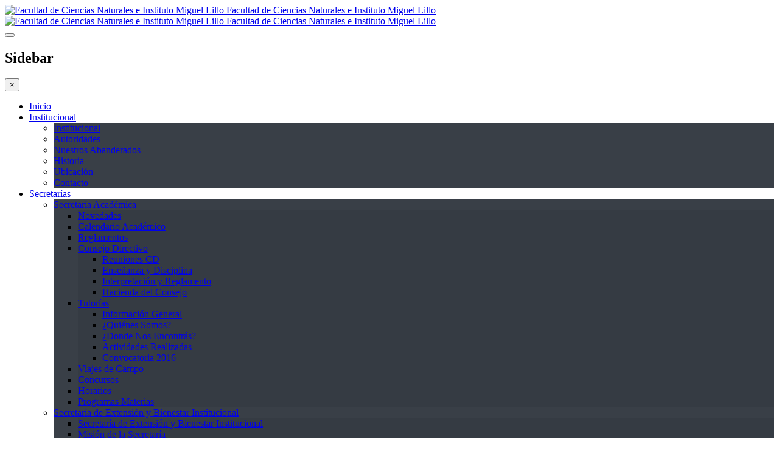

--- FILE ---
content_type: text/html; charset=utf-8
request_url: https://info.csnat.unt.edu.ar/carreras/lic-cs-biologicas/docentes
body_size: 55658
content:

<!DOCTYPE html>
<html prefix="og: http://ogp.me/ns#" lang="es-es" dir="ltr" class='com_k2 view-itemlist layout-category task-category itemid-363 j38 mm-hover'>

<head>
	<base href="https://info.csnat.unt.edu.ar/carreras/lic-cs-biologicas/docentes" />
	<meta http-equiv="content-type" content="text/html; charset=utf-8" />
	<meta property="og:url" content="https://info.csnat.unt.edu.ar/carreras/lic-cs-biologicas/docentes" />
	<meta property="og:title" content="Lic. Biología - Docentes - Facultad de Ciencias Naturales e Instituto Miguel Lillo" />
	<meta property="og:type" content="website" />
	<meta name="generator" content="Joomla! - Open Source Content Management" />
	<title>Lic. Biología - Docentes - Facultad de Ciencias Naturales e Instituto Miguel Lillo</title>
	<link href="/templates/jux_times/favicon.ico" rel="shortcut icon" type="image/vnd.microsoft.icon" />
	<link href="/templates/jux_times/local/css/bootstrap.css" rel="stylesheet" type="text/css" />
	<link href="https://cdnjs.cloudflare.com/ajax/libs/simple-line-icons/2.4.1/css/simple-line-icons.min.css" rel="stylesheet" type="text/css" />
	<link href="/components/com_k2/css/k2.css?v=2.8.0" rel="stylesheet" type="text/css" />
	<link href="https://info.csnat.unt.edu.ar/plugins/content/pdf_embed/assets/css/style.css" rel="stylesheet" type="text/css" />
	<link href="/templates/system/css/system.css" rel="stylesheet" type="text/css" />
	<link href="/templates/jux_times/local/css/template.css" rel="stylesheet" type="text/css" />
	<link href="/templates/jux_times/local/css/megamenu.css" rel="stylesheet" type="text/css" />
	<link href="/templates/jux_times/local/css/off-canvas.css" rel="stylesheet" type="text/css" />
	<link href="/templates/jux_times/fonts/font-awesome/css/font-awesome.min.css" rel="stylesheet" type="text/css" />
	<link href="http://fonts.googleapis.com/css?family=Open+Sans:300,400,600,300italic,400italic,600italic" rel="stylesheet" type="text/css" />
	<link href="/templates/jux_times/css/animate.min.css" rel="stylesheet" type="text/css" />
	<link href="/templates/jux_times/css/custom.css" rel="stylesheet" type="text/css" />
	<link href="/templates/jux_times/local/css/home.css" rel="stylesheet" type="text/css" />
	<script src="/media/jui/js/jquery.min.js?ab5c0811f9d596367414781e8dacb90d" type="text/javascript"></script>
	<script src="/media/jui/js/jquery-noconflict.js?ab5c0811f9d596367414781e8dacb90d" type="text/javascript"></script>
	<script src="/media/jui/js/jquery-migrate.min.js?ab5c0811f9d596367414781e8dacb90d" type="text/javascript"></script>
	<script src="/media/k2/assets/js/k2.frontend.js?v=2.8.0&amp;sitepath=/" type="text/javascript"></script>
	<script src="/plugins/system/t3/base-bs3/bootstrap/js/bootstrap.js" type="text/javascript"></script>
	<script src="/plugins/system/t3/base-bs3/js/jquery.tap.min.js" type="text/javascript"></script>
	<script src="/plugins/system/t3/base-bs3/js/off-canvas.js" type="text/javascript"></script>
	<script src="/plugins/system/t3/base-bs3/js/script.js" type="text/javascript"></script>
	<script src="/plugins/system/t3/base-bs3/js/menu.js" type="text/javascript"></script>
	<script src="/templates/jux_times/js/headroom.js" type="text/javascript"></script>
	<script src="/templates/jux_times/js/script.js" type="text/javascript"></script>

	
<!-- META FOR IOS & HANDHELD -->
	<meta name="viewport" content="width=device-width, initial-scale=1.0, maximum-scale=1.0, user-scalable=no"/>
	<style type="text/stylesheet">
		@-webkit-viewport   { width: device-width; }
		@-moz-viewport      { width: device-width; }
		@-ms-viewport       { width: device-width; }
		@-o-viewport        { width: device-width; }
		@viewport           { width: device-width; }
	</style>
	<script type="text/javascript">
		//<![CDATA[
		if (navigator.userAgent.match(/IEMobile\/10\.0/)) {
			var msViewportStyle = document.createElement("style");
			msViewportStyle.appendChild(
				document.createTextNode("@-ms-viewport{width:auto!important}")
			);
			document.getElementsByTagName("head")[0].appendChild(msViewportStyle);
		}
		//]]>
	</script>
<meta name="HandheldFriendly" content="true"/>
<meta name="apple-mobile-web-app-capable" content="YES"/>
<!-- //META FOR IOS & HANDHELD -->





<!-- Le HTML5 shim and media query for IE8 support -->
<!--[if lt IE 9]>
<script src="//html5shim.googlecode.com/svn/trunk/html5.js"></script>
<script type="text/javascript" src="/plugins/system/t3/base-bs3/js/respond.min.js"></script>
<![endif]-->

<!-- You can add Google Analytics here or use T3 Injection feature -->
	



<meta name="google-site-verification" content="ihIJnWe0aoRbUeoW-by99HqFfScZ1Gnykf4EZBmYrLk" />


<script>
  (function(i,s,o,g,r,a,m){i['GoogleAnalyticsObject']=r;i[r]=i[r]||function(){
  (i[r].q=i[r].q||[]).push(arguments)},i[r].l=1*new Date();a=s.createElement(o),
  m=s.getElementsByTagName(o)[0];a.async=1;a.src=g;m.parentNode.insertBefore(a,m)
  })(window,document,'script','//www.google-analytics.com/analytics.js','ga');

  ga('create', 'UA-71764880-1', 'info.csnat.unt.edu.ar');
  ga('send', 'pageview');

</script>
<!-- Universal Google Analytics Plugin by PB Web Development -->


<style>
@media screen and (min-width: 768px) {
div.k2ItemsVideoBlock ul li {
width: 50%;
min-height: 0;
}
}

div.catItemView {
margin-bottom: 15px;
}

div.catItemBody {
min-height: 515px;
}

div.itemView div.itemIntroText {
    font-size: 14px !important;
    font-weight: normal;
}
.nav-stacked .dropdown-submenu.open {
transition-property: all;
transition-duration: 0.2s;
transition-timing-function: ease-in;
left: -150px;
}
.dropdown-menu li {
    background-color: rgba(54, 60, 68, 0.98);
}
iframe {
overflow:hidden;
border: 0;
}

</style>
<script src="http://www.google-analytics.com/urchin.js" type="text/javascript">
</script>
</head>

<body>

<div class="t3-wrapper"> <!-- Need this wrapper for off-canvas menu. Remove if you don't use of-canvas -->

  
<!-- HEADER -->
<header id="t3-header" class="t3-header">
	<div class="t3-header-inner">
		<!-- MAIN NAVIGATION -->
		
<nav id="t3-mainnav" class="navbar navbar-default t3-mainnav">
	<div class="navbar">
	<!-- Brand and toggle get grouped for better mobile display -->
		<div class="navbar-header">
			<!-- LOGO -->
			<div class="logo">
				<div class="logo-image main-logo">
					<a href="/" title="Facultad de Ciencias Naturales e Instituto Miguel Lillo">
													<img class="logo-img" src="/templates/jux_times/images/logo.png" alt="Facultad de Ciencias Naturales e Instituto Miguel Lillo" />
												<span>Facultad de Ciencias Naturales e Instituto Miguel Lillo</span>
					</a>
					<small class="site-slogan"></small>
				</div>

				<div class="logo-image small-logo">
					<a href="/" title="Facultad de Ciencias Naturales e Instituto Miguel Lillo">
													<img class="logo-img-sm" src="/images/joomlaux/logo/small-logo.png" alt="Facultad de Ciencias Naturales e Instituto Miguel Lillo" />
												<span>Facultad de Ciencias Naturales e Instituto Miguel Lillo</span>
					</a>
					<small class="site-slogan"></small>
				</div>
			</div>
			<!-- //LOGO -->

							
<button class="btn btn-primary off-canvas-toggle  hidden-lg hidden-md" type="button" data-pos="left" data-nav="#t3-off-canvas" data-effect="off-canvas-effect-1">
  <i class="fa fa-bars"></i>
</button>

<!-- OFF-CANVAS SIDEBAR -->
<div id="t3-off-canvas" class="t3-off-canvas  hidden-lg hidden-md">

  <div class="t3-off-canvas-header">
    <h2 class="t3-off-canvas-header-title">Sidebar</h2>
    <button type="button" class="close" data-dismiss="modal" aria-hidden="true">&times;</button>
  </div>

  <div class="t3-off-canvas-body">
    <div class="t3-module module " id="Mod109"><div class="module-inner"><div class="module-ct"><ul class="nav  nav-pills nav-stacked ">
<li class="item-101"><a href="/" >Inicio</a></li><li class="item-184 deeper dropdown parent"><a class="dropdown-toggle" href="/institucional"  data-toggle="dropdown">Institucional<b class="caret"></b></a><ul class="dropdown-menu"><li class="item-412">	<a href="/institucional" >Institucional</a></li><li class="item-266"><a href="/institucional/autoridades" >Autoridades</a></li><li class="item-667"><a href="/institucional/nuestros-abanderados" >Nuestros Abanderados</a></li><li class="item-270"><a href="/institucional/historia" >Historia</a></li><li class="item-271"><a href="/institucional/ubicacion" >Ubicación</a></li><li class="item-272"><a href="/institucional/contacto" >Contacto</a></li></ul></li><li class="item-469 deeper dropdown parent">	<a class="dropdown-toggle" href="#"  data-toggle="dropdown">Secretarías<b class="caret"></b></a><ul class="dropdown-menu"><li class="item-185 dropdown-submenu parent"><a href="/secretarias/academica" >Secretaría Académica</a><ul class="dropdown-menu"><li class="item-411">	<a href="/secretarias/academica" >Novedades</a></li><li class="item-287"><a href="/secretarias/academica/calendario" >Calendario Académico</a></li><li class="item-289"><a href="/secretarias/academica/reglamento" >Reglamentos</a></li><li class="item-395 dropdown-submenu parent">	<a href="/secretarias/academica/consejodirectivo/reuniones" >Consejo Directivo</a><ul class="dropdown-menu"><li class="item-396"><a href="/secretarias/academica/consejodirectivo/reuniones" >Reuniones CD</a></li><li class="item-397"><a href="/secretarias/academica/consejodirectivo/ensenanzadisciplina" >Enseñanza y Disciplina</a></li><li class="item-398"><a href="/secretarias/academica/consejodirectivo/interpretacionreglamento" >Interpretación y Reglamento</a></li><li class="item-399"><a href="/secretarias/academica/consejodirectivo/haciendaconsejo" >Hacienda del Consejo</a></li></ul></li><li class="item-532 dropdown-submenu parent"><a href="/secretarias/academica/tutorias" >Tutorías</a><ul class="dropdown-menu"><li class="item-538">	<a href="/secretarias/academica/tutorias" >Información General</a></li><li class="item-533"><a href="/secretarias/academica/tutorias/quienes-somos" >¿Quiénes Somos?</a></li><li class="item-534"><a href="/secretarias/academica/tutorias/donde-nos-encontras" >¿Donde Nos Encontrás?</a></li><li class="item-535"><a href="/secretarias/academica/tutorias/actividades-realizadas" >Actividades Realizadas</a></li><li class="item-536"><a href="/secretarias/academica/tutorias/convocatoria-2016" >Convocatoria 2016</a></li></ul></li><li class="item-486"><a href="/secretarias/academica/viajes" >Viajes de Campo</a></li><li class="item-842"><a href="/secretarias/academica/concursos" >Concursos</a></li><li class="item-843"><a href="/secretarias/academica/horarios" >Horarios</a></li><li class="item-897"><a href="/secretarias/academica/programas-materias" >Programas Materias</a></li></ul></li><li class="item-191 dropdown-submenu parent"><a href="/secretarias/sdi" >Secretaría de Extensión y Bienestar Institucional</a><ul class="dropdown-menu"><li class="item-413">	<a href="/secretarias/sdi" >Secretaría de Extensión y Bienestar Institucional</a></li><li class="item-292"><a href="/secretarias/sdi/mision" >Misión de la Secretaría</a></li><li class="item-293"><a href="/secretarias/sdi/estructura" >Estructura</a></li><li class="item-295"><a href="/secretarias/sdi/autoridades" >Autoridades</a></li><li class="item-539 dropdown-submenu parent"><a href="/secretarias/sdi/informatica" >Informática</a><ul class="dropdown-menu"><li class="item-545">	<a href="/secretarias/sdi/informatica" >Información General</a></li><li class="item-540 dropdown-submenu parent">	<a href="#" >Desarrollo</a><ul class="dropdown-menu"><li class="item-546"><a href="/secretarias/sdi/informatica/sistemas/siu-guarani" >Siu Guaraní</a></li><li class="item-547"><a href="/secretarias/sdi/informatica/sistemas/siu-kolla" >Siu Kolla</a></li><li class="item-548"><a href="/secretarias/sdi/informatica/sistemas/bilbioteca" >Bilbioteca</a></li></ul></li><li class="item-541"><a href="/secretarias/sdi/informatica/soporte-y-mantenimiento" >Soporte y Mantenimiento</a></li><li class="item-543"><a href="/secretarias/sdi/informatica/desarrollo-web" >Desarrollo Web</a></li><li class="item-544"><a href="/secretarias/sdi/informatica/telefonia" >Telefonía</a></li></ul></li></ul></li><li class="item-187 dropdown-submenu parent"><a href="/secretarias/spaygre" >Secretaría Económica Administrativa</a><ul class="dropdown-menu"><li class="item-554">	<a href="/secretarias/spaygre" >Información General</a></li><li class="item-551"><a href="/secretarias/spaygre/direccion-general-administrativa" >Dirección General Administrativa</a></li><li class="item-552"><a href="/secretarias/spaygre/direccion-mesa-de-entradas" >Dirección Mesa de Entradas</a></li><li class="item-553"><a href="/secretarias/spaygre/direccion-economica-financiera" >Dirección Económica Financiera</a></li><li class="item-549"><a href="/secretarias/spaygre/organigrama" >Organigrama</a></li></ul></li><li class="item-186 dropdown-submenu parent"><a href="/secretarias/posgrado" >Secretaría Posgrado</a><ul class="dropdown-menu"><li class="item-414">	<a href="/secretarias/posgrado" >Posgrado</a></li><li class="item-296 dropdown-submenu parent"><a href="/secretarias/posgrado/doctorado" >Doctorados</a><ul class="dropdown-menu"><li class="item-415 dropdown-submenu parent"><a href="/secretarias/posgrado/doctorado/arqueologia" >Doctorado Arqueología</a><ul class="dropdown-menu"><li class="item-431">	<a href="/secretarias/posgrado/doctorado/arqueologia" >Información General</a></li><li class="item-417"><a href="/secretarias/posgrado/doctorado/arqueologia/normativa" >NORMATIVA</a></li><li class="item-418"><a href="/secretarias/posgrado/doctorado/arqueologia/docentes" >Planta Docente</a></li><li class="item-419"><a href="/secretarias/posgrado/doctorado/arqueologia/requisitos" >Requisitos de Inscripción</a></li><li class="item-422"><a href="/secretarias/posgrado/doctorado/arqueologia/cursos" >Cursos</a></li></ul></li><li class="item-426 dropdown-submenu parent"><a href="/secretarias/posgrado/doctorado/biologia" >Doctorado Ciencias Biológicas</a><ul class="dropdown-menu"><li class="item-430">	<a href="/secretarias/posgrado/doctorado/biologia" >Información General</a></li><li class="item-427"><a href="/secretarias/posgrado/doctorado/biologia/reglamento" >Reglamento</a></li><li class="item-428"><a href="/secretarias/posgrado/doctorado/biologia/resolucion" >Resolución</a></li></ul></li><li class="item-433 dropdown-submenu parent"><a href="/secretarias/posgrado/doctorado/geologia" >Doctorado Geología</a><ul class="dropdown-menu"><li class="item-436"><a href="/secretarias/posgrado/doctorado/geologia/2015-09-30-13-46-04" >Información General</a></li><li class="item-434"><a href="/secretarias/posgrado/doctorado/geologia/reqinscripcion" >Requisitos de Inscripción</a></li><li class="item-870"><a href="/secretarias/posgrado/doctorado/geologia/autoridades" >Autoridades</a></li><li class="item-871"><a href="/secretarias/posgrado/doctorado/geologia/docentes" >Docentes</a></li><li class="item-872"><a href="/secretarias/posgrado/doctorado/geologia/reg-fotograficos" >Registros Fotográficos</a></li><li class="item-435"><a href="/secretarias/posgrado/doctorado/geologia/resoluciones" >Resoluciones</a></li><li class="item-873"><a href="/secretarias/posgrado/doctorado/geologia/novedades" >Novedades</a></li><li class="item-874"><a href="/secretarias/posgrado/doctorado/geologia/tesisdefendidas" >Tesis Defendidas</a></li><li class="item-875"><a href="/secretarias/posgrado/doctorado/geologia/tesisdesarrollo" >Tesis en Desarrollo</a></li><li class="item-437"><a href="/secretarias/posgrado/doctorado/geologia/expediente" >Expediente</a></li></ul></li><li class="item-438 dropdown-submenu parent"><a href="/secretarias/posgrado/doctorado/riesgosnaturales" >Doctorado Riesgos Naturales</a><ul class="dropdown-menu"><li class="item-448">	<a href="/secretarias/posgrado/doctorado/riesgosnaturales" >Información General</a></li><li class="item-439"><a href="/secretarias/posgrado/doctorado/riesgosnaturales/galeria" >Galería</a></li><li class="item-440"><a href="/secretarias/posgrado/doctorado/riesgosnaturales/fundamentos" >Fundamentos</a></li><li class="item-441"><a href="/secretarias/posgrado/doctorado/riesgosnaturales/perfilegresado" >Perfil del Egresado</a></li><li class="item-442"><a href="/secretarias/posgrado/doctorado/riesgosnaturales/objetivos" >Objetivos</a></li><li class="item-443 dropdown-submenu parent"><a href="/secretarias/posgrado/doctorado/riesgosnaturales/modulos" >Módulos</a><ul class="dropdown-menu"><li class="item-668"><a href="/secretarias/posgrado/doctorado/riesgosnaturales/modulos/cursos-dictados" >Cursos Dictados</a></li></ul></li><li class="item-444"><a href="/secretarias/posgrado/doctorado/riesgosnaturales/autoridades" >Autoridades</a></li><li class="item-445"><a href="/secretarias/posgrado/doctorado/riesgosnaturales/resoluciones" >Resoluciones Ministeriales</a></li><li class="item-446"><a href="/secretarias/posgrado/doctorado/riesgosnaturales/profesores" >Profesores</a></li><li class="item-447"><a href="/secretarias/posgrado/doctorado/riesgosnaturales/alumnos" >Alumnos</a></li></ul></li></ul></li><li class="item-297 dropdown-submenu parent"><a href="/secretarias/posgrado/maestria" >Maestrías</a><ul class="dropdown-menu"><li class="item-459 dropdown-submenu parent"><a href="/secretarias/posgrado/maestria/entomologia" >Maestría en Entomologia</a><ul class="dropdown-menu"><li class="item-468">	<a href="/secretarias/posgrado/maestria/entomologia" >Información General</a></li><li class="item-460"><a href="/secretarias/posgrado/maestria/entomologia/objetivos" >Objetivos</a></li><li class="item-461"><a href="/secretarias/posgrado/maestria/entomologia/planestudio" >Plan de Estudios</a></li><li class="item-462"><a href="/secretarias/posgrado/maestria/entomologia/autoridadesdocentes" >Autoridades y Docentes</a></li><li class="item-463"><a href="/secretarias/posgrado/maestria/entomologia/inscripcion" >Inscripción</a></li><li class="item-464"><a href="/secretarias/posgrado/maestria/entomologia/cuposaranceles" >Cupos y Aranceles</a></li><li class="item-465"><a href="/secretarias/posgrado/maestria/entomologia/normativas" >Normativas</a></li><li class="item-466"><a href="/secretarias/posgrado/maestria/entomologia/tesisdefendidas" >Tesis Defendidas</a></li><li class="item-467"><a href="/secretarias/posgrado/maestria/entomologia/tesisterminadasrealizacion" >Tesis Terminadas y en Realización</a></li></ul></li><li class="item-449 dropdown-submenu parent"><a href="/secretarias/posgrado/maestria/gestionambiental" >Maestría en Gestión Ambiental</a><ul class="dropdown-menu"><li class="item-450">	<a href="/secretarias/posgrado/maestria/gestionambiental" >Información General</a></li><li class="item-451"><a href="/secretarias/posgrado/maestria/gestionambiental/novedades" >Novedades</a></li><li class="item-454"><a href="/secretarias/posgrado/maestria/gestionambiental/autoridades" >Autoridades</a></li><li class="item-453"><a href="/secretarias/posgrado/maestria/gestionambiental/docentes" >Docentes</a></li><li class="item-456"><a href="/secretarias/posgrado/maestria/gestionambiental/plan-de-estudios" >Plan de Estudios</a></li><li class="item-452"><a href="/secretarias/posgrado/maestria/gestionambiental/cronograma" >Cronograma</a></li><li class="item-455"><a href="/secretarias/posgrado/maestria/gestionambiental/resoluciones" >Resoluciones</a></li><li class="item-457"><a href="/secretarias/posgrado/maestria/gestionambiental/alumnos" >Alumnos</a></li><li class="item-458"><a href="/secretarias/posgrado/maestria/gestionambiental/becas" >Becas</a></li><li class="item-706"><a href="/secretarias/posgrado/maestria/gestionambiental/tesis" >Tesis</a></li><li class="item-597 dropdown-submenu parent"><a href="/secretarias/posgrado/maestria/gestionambiental/galeria-de-fotos" >Galería de Fotos</a><ul class="dropdown-menu"><li class="item-782"><a href="/secretarias/posgrado/maestria/gestionambiental/galeria-de-fotos/maestria-fotos-cursos" >Cursos</a></li><li class="item-783"><a href="/secretarias/posgrado/maestria/gestionambiental/galeria-de-fotos/maestria-fotos-egresados" >Egresados</a></li><li class="item-784"><a href="/secretarias/posgrado/maestria/gestionambiental/galeria-de-fotos/maestria-fotos-otros-actividades" >Otras Actividades</a></li></ul></li></ul></li><li class="item-481 dropdown-submenu parent"><a href="/secretarias/posgrado/maestria/museologia" >Maestría en Museología</a><ul class="dropdown-menu"><li class="item-485">	<a href="/secretarias/posgrado/maestria/museologia" >Información General</a></li><li class="item-482"><a href="/secretarias/posgrado/maestria/museologia/autoridades" >Autoridades</a></li><li class="item-483"><a href="/secretarias/posgrado/maestria/museologia/docentes" >Cuerpo Docente</a></li><li class="item-484"><a href="/secretarias/posgrado/maestria/museologia/planestudio" >Plan de Estudios</a></li></ul></li></ul></li><li class="item-298"><a href="/secretarias/posgrado/cursos" >Cursos de Posgrados</a></li><li class="item-290"><a href="/secretarias/posgrado/tesis" >Tesis</a></li><li class="item-311"><a href="/secretarias/posgrado/reglamento" >Reglamentos e Instructivos</a></li><li class="item-622"><a href="/secretarias/posgrado/galeria" >Galería</a></li><li class="item-821"><a href="/secretarias/posgrado/actualidad" >Actualidad</a></li><li class="item-824"><a href="/secretarias/posgrado/boletines" >Publicaciones</a></li><li class="item-690 dropdown-submenu parent">	<a href="/secretarias/posgrado/cie/quienes-somos" >CIE</a><ul class="dropdown-menu"><li class="item-696"><a href="/secretarias/posgrado/cie/quienes-somos" >¿Quienes somos?</a></li><li class="item-691"><a href="/secretarias/posgrado/cie/formacion" >Formación</a></li><li class="item-692"><a href="/secretarias/posgrado/cie/asesoria" >Asesoría</a></li><li class="item-693"><a href="/secretarias/posgrado/cie/desarrollo" >Desarrollo</a></li><li class="item-694"><a href="/secretarias/posgrado/cie/investigacion" >Investigación </a></li><li class="item-695"><a href="/secretarias/posgrado/cie/contacto" >Contacto </a></li></ul></li></ul></li><li class="item-763 dropdown-submenu parent"><a href="/secretarias/secretaria-de-ciencia-y-tecnica" >Secretaría de Ciencia, Innovación y Vinculación Tecnológica</a><ul class="dropdown-menu"><li class="item-764"><a href="/secretarias/secretaria-de-ciencia-y-tecnica/scyt" title="Novedades" >SCyT</a></li><li class="item-826"><a href="/secretarias/secretaria-de-ciencia-y-tecnica/boletines-informativos" >Revistas y Boletines</a></li><li class="item-825"><a href="/secretarias/secretaria-de-ciencia-y-tecnica/mision-y-vision" >Misión y Visión</a></li><li class="item-765"><a href="/secretarias/secretaria-de-ciencia-y-tecnica/docentes-investigadores" >Docentes - Investigadores</a></li><li class="item-767"><a href="/secretarias/secretaria-de-ciencia-y-tecnica/lineas-de-investigacion" >Lineas de investigación</a></li><li class="item-768"><a href="/secretarias/secretaria-de-ciencia-y-tecnica/proyectos-proformas" >Proyectos / Programas</a></li><li class="item-798"><a href="/secretarias/secretaria-de-ciencia-y-tecnica/institutos" >Institutos, Centros y Laboratorios</a></li><li class="item-300 dropdown-submenu parent"><a href="/secretarias/secretaria-de-ciencia-y-tecnica/trabajos" >Trabajos Publicados</a><ul class="dropdown-menu"><li class="item-827"><a href="/secretarias/secretaria-de-ciencia-y-tecnica/trabajos/arqueologia" >Arqueología </a></li><li class="item-530"><a href="/secretarias/secretaria-de-ciencia-y-tecnica/trabajos/biologia" >Biología</a></li><li class="item-531"><a href="/secretarias/secretaria-de-ciencia-y-tecnica/trabajos/geologia" >Geología</a></li></ul></li><li class="item-771 dropdown-submenu parent"><a href="/secretarias/secretaria-de-ciencia-y-tecnica/vinculacion-tecnologica" >Vinculación tecnológica</a><ul class="dropdown-menu"><li class="item-772"><a href="/secretarias/secretaria-de-ciencia-y-tecnica/vinculacion-tecnologica/desarrollos-e-innovaciones" >Desarrollos e innovaciones</a></li><li class="item-773"><a href="/secretarias/secretaria-de-ciencia-y-tecnica/vinculacion-tecnologica/asesorias" >Asesorías</a></li><li class="item-774"><a href="/secretarias/secretaria-de-ciencia-y-tecnica/vinculacion-tecnologica/servicios" >Servicios</a></li><li class="item-775"><a href="/secretarias/secretaria-de-ciencia-y-tecnica/vinculacion-tecnologica/convenios-acta-acuerdo" >Convenios acta acuerdo</a></li><li class="item-776"><a href="/secretarias/secretaria-de-ciencia-y-tecnica/vinculacion-tecnologica/acuerdos-no-formalizados" >Acuerdos no formalizados</a></li></ul></li><li class="item-777"><a href="/secretarias/secretaria-de-ciencia-y-tecnica/reglamentos" >Reglamentos</a></li></ul></li></ul></li><li class="item-135 deeper dropdown parent"><a class="dropdown-toggle" href="/investigacion"  data-toggle="dropdown">Investigación<b class="caret"></b></a><ul class="dropdown-menu"><li class="item-303 dropdown-submenu parent"><a href="/investigacion/institutos" >Institutos, Centros y Laboratorios</a><ul class="dropdown-menu"><li class="item-559 dropdown-submenu parent"><a href="/investigacion/institutos/cenaa" >CENAA</a><ul class="dropdown-menu"><li class="item-581">	<a href="/investigacion/institutos/cenaa" >Información General</a></li><li class="item-563"><a href="/investigacion/institutos/cenaa/grupo-vinculado" >Grupo Vinculado</a></li><li class="item-564"><a href="/investigacion/institutos/cenaa/integrantes" >Integrantes</a></li><li class="item-565 dropdown-submenu parent"><a href="/investigacion/institutos/cenaa/institucional" >Institucional</a><ul class="dropdown-menu"><li class="item-566"><a href="/investigacion/institutos/cenaa/institucional/base-de-datos-de-anillado" >Base de Datos de Anillado</a></li><li class="item-567"><a href="/investigacion/institutos/cenaa/institucional/revistas-referenciadas" >Revistas Referenciadas</a></li><li class="item-568"><a href="/investigacion/institutos/cenaa/institucional/congresos-y-reuniones" >Congresos y Reuniones</a></li><li class="item-569"><a href="/investigacion/institutos/cenaa/institucional/publicaciones-y-o-libros" >Publicaciones y/o Libros</a></li><li class="item-570"><a href="/investigacion/institutos/cenaa/institucional/edicion-de-libros" >Edición de Libros</a></li><li class="item-571"><a href="/investigacion/institutos/cenaa/institucional/pdf-s-p-descargar" >PDF's P/Descargar</a></li></ul></li><li class="item-572 dropdown-submenu parent"><a href="/investigacion/institutos/cenaa/proyeccion-internacional" >Proyección Internacional</a><ul class="dropdown-menu"><li class="item-573"><a href="/investigacion/institutos/cenaa/proyeccion-internacional/brasil-cemave-ibama" >Brasil (CEMAVE, IBAMA)</a></li><li class="item-574"><a href="/investigacion/institutos/cenaa/proyeccion-internacional/venezuela" >Venezuela</a></li><li class="item-575"><a href="/investigacion/institutos/cenaa/proyeccion-internacional/aves-argentinas" >Aves Argentinas</a></li><li class="item-576"><a href="/investigacion/institutos/cenaa/proyeccion-internacional/hemisferio-occidental" >Hemisferio Occidental</a></li></ul></li><li class="item-577"><a href="/investigacion/institutos/cenaa/docencia" >Docencia</a></li><li class="item-578"><a href="/investigacion/institutos/cenaa/proyectos" >Proyectos</a></li><li class="item-579"><a href="/investigacion/institutos/cenaa/ubicacion" >Ubicación</a></li><li class="item-580"><a href="/investigacion/institutos/cenaa/contacto" >Contacto</a></li></ul></li><li class="item-681 dropdown-submenu parent"><a href="/investigacion/institutos/cieh" >CIEH</a><ul class="dropdown-menu"><li class="item-682">	<a href="/investigacion/institutos/cieh" >Institucional</a></li><li class="item-683"><a href="/investigacion/institutos/cieh/personal-interviniente" >Integrantes</a></li><li class="item-684"><a href="/investigacion/institutos/cieh/proyectos" >Proyectos de Investigación </a></li><li class="item-685"><a href="/investigacion/institutos/cieh/trabajos-publicados" >Trabajos publicados</a></li><li class="item-686"><a href="/investigacion/institutos/cieh/sede" >Sede</a></li><li class="item-687"><a href="/investigacion/institutos/cieh/reglamento-interno" >Reglamento Interno</a></li></ul></li><li class="item-555">	<a href="#" >CIQAm</a></li><li class="item-517">	<a href="http://www.ier.conicet.gob.ar/" target="_blank" >IER</a></li><li class="item-673">	<a href="http://institutoarqueologiaymuseo.org" target="_blank" >IAM</a></li><li class="item-558">	<a href="#" >IESGLO</a></li><li class="item-557">	<a href="#" >ILINOA</a></li><li class="item-487 dropdown-submenu parent">	<a href="/investigacion/institutos/ingema/inicio" >INGEMA</a><ul class="dropdown-menu"><li class="item-877"><a href="/investigacion/institutos/ingema/inicio" >INICIO</a></li><li class="item-887 dropdown-submenu parent">	<a href="/investigacion/institutos/ingema/institucional/historia" >INSTITUCIONAL</a><ul class="dropdown-menu"><li class="item-878"><a href="/investigacion/institutos/ingema/institucional/historia" >Historia</a></li><li class="item-888"><a href="/investigacion/institutos/ingema/institucional/autoridades" >Autoridades</a></li><li class="item-489"><a href="/investigacion/institutos/ingema/institucional/integrantes" >Integrantes</a></li></ul></li><li class="item-889 dropdown-submenu parent">	<a href="/investigacion/institutos/ingema/investigacion/lineas-de-investigacion" >Investigación</a><ul class="dropdown-menu"><li class="item-879"><a href="/investigacion/institutos/ingema/investigacion/lineas-de-investigacion" >Líneas de Investigación</a></li><li class="item-880"><a href="/investigacion/institutos/ingema/investigacion/produccion-cientifica" >Producción científica</a></li><li class="item-881"><a href="/investigacion/institutos/ingema/investigacion/proyectos" >Proyectos</a></li></ul></li><li class="item-890 dropdown-submenu parent">	<a href="/investigacion/institutos/ingema/docencia/grado" >DOCENCIA</a><ul class="dropdown-menu"><li class="item-882"><a href="/investigacion/institutos/ingema/docencia/grado" >Grado</a></li><li class="item-883"><a href="/investigacion/institutos/ingema/docencia/posgrado" >Posgrado</a></li></ul></li><li class="item-884"><a href="/investigacion/institutos/ingema/formacion-de-recursos-humanos" >FORMACIÓN DE RECURSOS HUMANOS</a></li><li class="item-891"><a href="/investigacion/institutos/ingema/transferencia-y-divulgacion" >TRANSFERENCIA Y DIVULGACIÓN</a></li><li class="item-892"><a href="/investigacion/institutos/ingema/asesoramiento-servicios" >ASESORAMIENTO SERVICIOS</a></li><li class="item-886"><a href="/investigacion/institutos/ingema/noticias" >NOTICIAS</a></li><li class="item-885"><a href="/investigacion/institutos/ingema/contacto" >CONTACTO</a></li></ul></li><li class="item-556 dropdown-submenu parent">	<a href="/investigacion/institutos/insue/insue-ppal" >INSUE</a><ul class="dropdown-menu"><li class="item-494"><a href="/investigacion/institutos/insue/insue-ppal" >Novedades</a></li><li class="item-911"><a href="/investigacion/institutos/insue/autoridades" >Autoridades</a></li><li class="item-602"><a href="/investigacion/institutos/insue/equipo-de-trabajo" >Equipo de Trabajo</a></li><li class="item-900">	<a href="https://www.csnat.unt.edu.ar/secretarias/posgrado/maestria/entomologia" target="_blank" >Maestría en Entomología</a></li><li class="item-604 dropdown-submenu parent"><a href="/investigacion/institutos/insue/docencia" >Docencia</a><ul class="dropdown-menu"><li class="item-605 dropdown-submenu parent"><a href="/investigacion/institutos/insue/docencia/grado" >Grado</a><ul class="dropdown-menu"><li class="item-901"><a href="/investigacion/institutos/insue/docencia/grado/curricular" >Curricular</a></li><li class="item-902"><a href="/investigacion/institutos/insue/docencia/grado/materia-de-especialidad" >Materia de Especialidad</a></li></ul></li><li class="item-606"><a href="/investigacion/institutos/insue/docencia/posgrado" >Posgrado</a></li></ul></li><li class="item-903 dropdown-submenu parent">	<a href="#" >Investigacion</a><ul class="dropdown-menu"><li class="item-904"><a href="/investigacion/institutos/insue/investigacion/seminarios" >Seminarios</a></li><li class="item-905"><a href="/investigacion/institutos/insue/investigacion/lineas-de-investigacion" >Líneas de Investigación</a></li><li class="item-603"><a href="/investigacion/institutos/insue/investigacion/proyectos" >Proyectos</a></li><li class="item-608 dropdown-submenu parent"><a href="/investigacion/institutos/insue/investigacion/publicaciones" >Publicaciones</a><ul class="dropdown-menu"><li class="item-607"><a href="/investigacion/institutos/insue/investigacion/publicaciones/libros" >Libros</a></li><li class="item-609"><a href="/investigacion/institutos/insue/investigacion/publicaciones/capitulos-de-libros" >Capítulos de Libros</a></li><li class="item-610"><a href="/investigacion/institutos/insue/investigacion/publicaciones/trabajos-publicados" >Trabajos Publicados</a></li><li class="item-611"><a href="/investigacion/institutos/insue/investigacion/publicaciones/resumenes-publicados" >Resúmenes Publicados</a></li></ul></li><li class="item-612 dropdown-submenu parent">	<a href="#" >Tesis</a><ul class="dropdown-menu"><li class="item-613"><a href="/investigacion/institutos/insue/investigacion/tesis/doctorales" >Tesis Doctorales</a></li><li class="item-614"><a href="/investigacion/institutos/insue/investigacion/tesis/maestria" >Tesis de Maestría</a></li><li class="item-615"><a href="/investigacion/institutos/insue/investigacion/tesis/grado" >Tesinas de Grado</a></li></ul></li></ul></li><li class="item-796"><a href="/investigacion/institutos/insue/extencion" >Extensión</a></li><li class="item-906 dropdown-submenu parent">	<a href="#" >EI y Capacitaciones</a><ul class="dropdown-menu"><li class="item-907"><a href="/investigacion/institutos/insue/ei-y-capacitaciones/estancia-de-investigacion" >Estancia de Investigacion</a></li><li class="item-908"><a href="/investigacion/institutos/insue/ei-y-capacitaciones/capacitaciones" >Capacitaciones</a></li></ul></li><li class="item-909"><a href="/investigacion/institutos/insue/servicios-a-terceros" >Servicios a Terceros</a></li><li class="item-627 dropdown-submenu parent"><a href="/investigacion/institutos/insue/instituto" >Instituto</a><ul class="dropdown-menu"><li class="item-618"><a href="/investigacion/institutos/insue/instituto/historia" >Historia</a></li><li class="item-628"><a href="/investigacion/institutos/insue/instituto/abraham-willink" >Abraham Willink</a></li><li class="item-629"><a href="/investigacion/institutos/insue/instituto/infraestructura" >Infraestructura</a></li><li class="item-630"><a href="/investigacion/institutos/insue/instituto/visitantes" >Visitantes</a></li><li class="item-631"><a href="/investigacion/institutos/insue/instituto/reglamentos" >Reglamentos</a></li><li class="item-639"><a href="/investigacion/institutos/insue/instituto/otras-distinciones" >Otras Distinciones</a></li><li class="item-633"><a href="/investigacion/institutos/insue/instituto/galeria-de-fotos" >Galería de Fotos</a></li></ul></li><li class="item-617"><a href="/investigacion/institutos/insue/gestion" >Gestión</a></li><li class="item-910"><a href="/investigacion/institutos/insue/contacto" >Contacto</a></li></ul></li><li class="item-859 dropdown-submenu parent"><a href="/investigacion/institutos/ceyaci" >CEyACI</a><ul class="dropdown-menu"><li class="item-856"><a href="/investigacion/institutos/ceyaci/institucional" >Institucional</a></li><li class="item-860"><a href="/investigacion/institutos/ceyaci/quienes-somos" >Quienes somos</a></li><li class="item-861"><a href="/investigacion/institutos/ceyaci/ciclo-de-indagacion-y-ciclo-de-indagacion-aplicada" >Ciclo de Indagación y Ciclo de Indagación Aplicada</a></li><li class="item-864"><a href="/investigacion/institutos/ceyaci/ceyaci-novedades" >Historia y Actualizaciones</a></li><li class="item-862"><a href="/investigacion/institutos/ceyaci/bibliografia" >Bibliografía</a></li><li class="item-865"><a href="/investigacion/institutos/ceyaci/bibliografia-2" >Contacto</a></li></ul></li><li class="item-844 dropdown-submenu parent"><a href="/investigacion/institutos/interdea" >INTERDEA</a><ul class="dropdown-menu"><li class="item-899">	<a href="https://www.csnat.unt.edu.ar/investigacion/institutos/interdea" >Home INTERDEA</a></li><li class="item-601"><a href="/investigacion/institutos/interdea/institucional" >Institucional</a></li><li class="item-845"><a href="/investigacion/institutos/interdea/integrantes" >Integrantes</a></li><li class="item-846"><a href="/investigacion/institutos/interdea/proyectos" >Proyectos</a></li><li class="item-847"><a href="/investigacion/institutos/interdea/publicaciones-de-integrantes" >Publicaciones de integrantes</a></li><li class="item-848"><a href="/investigacion/institutos/interdea/tesis" >Tesis</a></li><li class="item-849"><a href="/investigacion/institutos/interdea/colecciones" >Colecciones</a></li><li class="item-850"><a href="/investigacion/institutos/interdea/recursos-humanos" >Recursos Humanos</a></li><li class="item-851"><a href="/investigacion/institutos/interdea/novedades" >Novedades</a></li><li class="item-852"><a href="/investigacion/institutos/interdea/links" >Links</a></li><li class="item-853"><a href="/investigacion/institutos/interdea/ubicacion" >Ubicación</a></li><li class="item-854"><a href="/investigacion/institutos/interdea/contacto" >Contacto</a></li></ul></li><li class="item-490">	<a href="http://www.insugeo.org.ar/" target="_blank" >INSUGEO</a></li><li class="item-518 dropdown-submenu parent"><a href="/investigacion/institutos/leba" >LEBA</a><ul class="dropdown-menu"><li class="item-522">	<a href="/investigacion/institutos/leba" >Información General</a></li><li class="item-519"><a href="/investigacion/institutos/leba/objetivo" >Objetivos</a></li><li class="item-520"><a href="/investigacion/institutos/leba/talleres" >Talleres</a></li></ul></li><li class="item-492 dropdown-submenu parent"><a href="/investigacion/institutos/ligiaat" >LIGIAAT</a><ul class="dropdown-menu"><li class="item-493">	<a href="/investigacion/institutos/ligiaat" >Información General</a></li><li class="item-495 dropdown-submenu parent"><a href="/investigacion/institutos/ligiaat/conformacion" >Conformación</a><ul class="dropdown-menu"><li class="item-502"><a href="/investigacion/institutos/ligiaat/conformacion/historia" >Breve Historia</a></li><li class="item-503"><a href="/investigacion/institutos/ligiaat/conformacion/integrantes" >Integrantes</a></li><li class="item-504"><a href="/investigacion/institutos/ligiaat/conformacion/trabajo" >Áreas de Trabajo</a></li></ul></li><li class="item-496 dropdown-submenu parent"><a href="/investigacion/institutos/ligiaat/trayectoria" >Trayectoria Laboral</a><ul class="dropdown-menu"><li class="item-509"><a href="/investigacion/institutos/ligiaat/trayectoria/judiciales" >Inter. Peric. Causas Judiciales</a></li><li class="item-510"><a href="/investigacion/institutos/ligiaat/trayectoria/investigacion" >Proyectos de Investigación</a></li><li class="item-511"><a href="/investigacion/institutos/ligiaat/trayectoria/conferencia" >Eventos Académicos y Conferencias</a></li><li class="item-512"><a href="/investigacion/institutos/ligiaat/trayectoria/trabajoinvestigacion" >Trabajos de Investigación</a></li><li class="item-513"><a href="/investigacion/institutos/ligiaat/trayectoria/seminario" >Conf. Talleres y Seminarios</a></li><li class="item-514"><a href="/investigacion/institutos/ligiaat/trayectoria/recononimiento" >Reconocimientos y distinciones</a></li></ul></li><li class="item-497 dropdown-submenu parent"><a href="/investigacion/institutos/ligiaat/institucional" >Institucional</a><ul class="dropdown-menu"><li class="item-515"><a href="/investigacion/institutos/ligiaat/institucional/trabajos" >Trabajos y Recursos</a></li><li class="item-516"><a href="/investigacion/institutos/ligiaat/institucional/financiamiento" >Instituciones de Financiamiento</a></li></ul></li><li class="item-499"><a href="/investigacion/institutos/ligiaat/contacto" >Contactos</a></li></ul></li><li class="item-491">	<a href="http://www.pidba.com.ar/" target="_blank" >PIDBA</a></li><li class="item-584 dropdown-submenu parent"><a href="/investigacion/institutos/sociebio" >SocieBio</a><ul class="dropdown-menu"><li class="item-589">	<a href="/investigacion/institutos/sociebio" >Información General</a></li><li class="item-585"><a href="/investigacion/institutos/sociebio/quienes-somos" >¿Quiénes Somos?</a></li><li class="item-586"><a href="/investigacion/institutos/sociebio/nuestras-actividades" >Nuestras Actividades</a></li><li class="item-587"><a href="/investigacion/institutos/sociebio/nuestros-proyectos" >Nuestros Proyectos</a></li><li class="item-588"><a href="/investigacion/institutos/sociebio/contacto" >Contacto</a></li></ul></li><li class="item-869">	<a href="https://geoarqueologia.csnat.unt.edu.ar/" >LG</a></li><li class="item-868">	<a href="https://inbiofiv.conicet.gov.ar/" >INBIOFIV</a></li><li class="item-898">	<a href="https://sites.google.com/csnat.unt.edu.ar/gaht" target="_blank" >GAHT</a></li><li class="item-867">	<a href="http://ibn-conicet.gob.ar/" >IBN</a></li></ul></li></ul></li><li class="item-328 active deeper dropdown parent"><a class="dropdown-toggle" href="/carreras"  data-toggle="dropdown">Carreras<b class="caret"></b></a><ul class="dropdown-menu"><li class="item-329 dropdown-submenu parent"><a href="/carreras/arqueologia" >Arqueología</a><ul class="dropdown-menu"><li class="item-529"><a href="/carreras/arqueologia/planestudio" >Plan de Estudios</a></li><li class="item-291"><a href="/carreras/arqueologia/docentes" >Docentes</a></li></ul></li><li class="item-331 dropdown-submenu parent"><a href="/carreras/geologia" >Geología</a><ul class="dropdown-menu"><li class="item-736 dropdown-submenu parent"><a href="/carreras/geologia/consejo-departamental" >Consejo Departamental</a><ul class="dropdown-menu"><li class="item-746"><a href="/carreras/geologia/consejo-departamental/autoridades" >Autoridades</a></li><li class="item-749"><a href="/carreras/geologia/consejo-departamental/areas-disciplinares" >Áreas Disciplinares</a></li><li class="item-750"><a href="/carreras/geologia/consejo-departamental/comisiones" >Comisiones</a></li><li class="item-751"><a href="/carreras/geologia/consejo-departamental/actas" >Actas</a></li><li class="item-752"><a href="/carreras/geologia/consejo-departamental/reglamentos" >Reglamentos</a></li></ul></li><li class="item-737 dropdown-submenu parent"><a href="/carreras/geologia/planes-de-estudios" >Planes de Estudios</a><ul class="dropdown-menu"><li class="item-895"><a href="/carreras/geologia/planes-de-estudios/plan-2013" >Plan 2022</a></li><li class="item-753"><a href="/carreras/geologia/planes-de-estudios/plan-2012" >Plan 2012</a></li><li class="item-755"><a href="/carreras/geologia/planes-de-estudios/plan-de-transicion" >Plan de transición</a></li></ul></li><li class="item-738"><a href="/carreras/geologia/programas-asignaturas" >Programas Asignaturas</a></li><li class="item-739"><a href="/carreras/geologia/horarios-de-clases" >Horarios de clases</a></li><li class="item-740 dropdown-submenu parent"><a href="/carreras/geologia/ndocentes" >Docentes</a><ul class="dropdown-menu"><li class="item-756"><a href="/carreras/geologia/ndocentes/concursos" >Concursos</a></li></ul></li><li class="item-742 dropdown-submenu parent"><a href="/carreras/geologia/investigacion" >Investigación</a><ul class="dropdown-menu"><li class="item-757"><a href="/carreras/geologia/investigacion/proyectos" >Proyectos</a></li><li class="item-758"><a href="/carreras/geologia/investigacion/centros" >Centros</a></li><li class="item-759"><a href="/carreras/geologia/investigacion/asociaciones-cientificas" >Asociaciones Científicas</a></li></ul></li><li class="item-743"><a href="/carreras/geologia/acervo-bibliografico" >Acervo Bibliográfico </a></li><li class="item-744"><a href="/carreras/geologia/acreditacion" >Acreditación</a></li><li class="item-745 dropdown-submenu parent"><a href="/carreras/geologia/asoc-de-estudiantes-de-geologia-aeget" >Asoc. de Estudiantes de Geología (AEGeT)</a><ul class="dropdown-menu"><li class="item-761"><a href="/carreras/geologia/asoc-de-estudiantes-de-geologia-aeget/eventos" >Eventos</a></li></ul></li></ul></li><li class="item-332 active dropdown-submenu parent"><a href="/carreras/lic-cs-biologicas" >Lic Cs. Biológicas</a><ul class="dropdown-menu"><li class="item-372 dropdown-submenu parent"><a href="/carreras/lic-cs-biologicas/consejo-departamental" >Consejo Departamental</a><ul class="dropdown-menu"><li class="item-582">	<a href="/carreras/lic-cs-biologicas/consejo-departamental" >Información General</a></li><li class="item-583"><a href="/carreras/lic-cs-biologicas/consejo-departamental/actas" >Actas</a></li></ul></li><li class="item-357"><a href="/carreras/lic-cs-biologicas/autoridades" >Autoridades</a></li><li class="item-358"><a href="/carreras/lic-cs-biologicas/ingresocarrera" >Ingreso a la Carrera</a></li><li class="item-359"><a href="/carreras/lic-cs-biologicas/perfilegresado" >Perfil del Egresado</a></li><li class="item-360 dropdown-submenu parent"><a href="/carreras/lic-cs-biologicas/planesestudio" >Planes de Estudio</a><ul class="dropdown-menu"><li class="item-373"><a href="/carreras/lic-cs-biologicas/planesestudio/planesestudio00mod07" >Plan 2000, Modificado 2007</a></li><li class="item-374"><a href="/carreras/lic-cs-biologicas/planesestudio/planesestudio00mod13" >Plan 2000, Modificado 2013</a></li><li class="item-375"><a href="/carreras/lic-cs-biologicas/planesestudio/materiasespecialidad" >Materias de Especialidad</a></li></ul></li><li class="item-361"><a href="/carreras/lic-cs-biologicas/plantransicion" >Plan de Transición</a></li><li class="item-362"><a href="/carreras/lic-cs-biologicas/planificacionasignaturas" >Planif. de Asignaturas</a></li><li class="item-363 current active"><a href="/carreras/lic-cs-biologicas/docentes" >Docentes</a></li><li class="item-364"><a href="/carreras/lic-cs-biologicas/tutorias" >Tutorias</a></li><li class="item-365"><a href="/carreras/lic-cs-biologicas/formacionrrhh" >Programa Formación RRHH</a></li><li class="item-366 dropdown-submenu parent"><a href="/carreras/lic-cs-biologicas/laboratorios" >Laboratorios</a><ul class="dropdown-menu"><li class="item-378"><a href="/carreras/lic-cs-biologicas/laboratorios/quimica" >Laboratorios Química</a></li><li class="item-379"><a href="/carreras/lic-cs-biologicas/laboratorios/fisica" >Laboratorios Física</a></li><li class="item-380"><a href="/carreras/lic-cs-biologicas/laboratorios/microscopia" >Sala de Microscopía</a></li><li class="item-381"><a href="/carreras/lic-cs-biologicas/laboratorios/naturaldecamporehm" >Lab. Natural de Campo - REHM</a></li><li class="item-382"><a href="/carreras/lic-cs-biologicas/laboratorios/veterinariarehm" >Laboratorio Veterinaria - REHM</a></li><li class="item-383"><a href="/carreras/lic-cs-biologicas/laboratorios/informatica" >Laboratorio Informática</a></li></ul></li><li class="item-367"><a href="/carreras/lic-cs-biologicas/investigacion" >Investigación</a></li><li class="item-368"><a href="/carreras/lic-cs-biologicas/acervobibliografico" >Acervo Bibliográfico</a></li><li class="item-369"><a href="/carreras/lic-cs-biologicas/voluntariado" >Voluntariado</a></li><li class="item-370 dropdown-submenu parent">	<a href="/carreras/lic-cs-biologicas/acreditacion/comisionautoevaluacion" >Acreditación</a><ul class="dropdown-menu"><li class="item-386"><a href="/carreras/lic-cs-biologicas/acreditacion/comisionautoevaluacion" >Comisión de Autoevaluación</a></li><li class="item-387"><a href="/carreras/lic-cs-biologicas/acreditacion/informeautoevaluacion" >Informe de Autoevaluación</a></li><li class="item-388"><a href="/carreras/lic-cs-biologicas/acreditacion/planmejoras" >Plan de Mejoras</a></li></ul></li><li class="item-371"><a href="/carreras/lic-cs-biologicas/horariosclases" >Horarios de Clases</a></li></ul></li><li class="item-333 dropdown-submenu parent"><a href="/carreras/prof-cs-biologicas" >Prof. Cs. Biológicas</a><ul class="dropdown-menu"><li class="item-537"><a href="/carreras/prof-cs-biologicas/consejo-departamental" >Consejo Departamental</a></li><li class="item-385"><a href="/carreras/prof-cs-biologicas/centros" >Centros</a></li><li class="item-384"><a href="/carreras/prof-cs-biologicas/proyectos" >Proyectos</a></li></ul></li><li class="item-330"><a href="/carreras/museologia" >Tec. Museología</a></li><li class="item-620">	<a href="/secretarias/posgrado/doctorado" >Doctorados</a></li><li class="item-621">	<a href="/secretarias/posgrado/maestria" >Maestrías</a></li></ul></li><li class="item-471 deeper dropdown parent">	<a class="dropdown-toggle" href="#"  data-toggle="dropdown">Autogestión<b class="caret"></b></a><ul class="dropdown-menu"><li class="item-477">	<a href="http://biblioteca.csnat.unt.edu.ar" >Bilbioteca</a></li><li class="item-478">	<a href="http://www.biblioteca.mincyt.gob.ar/" >Bilbioteca Mincyt</a></li><li class="item-599">	<a href="http://www.sciencedirect.com/" target="_blank" >Biblioteca ScienceDirect</a></li><li class="item-473">	<a href="/secretarias/academica/calendario" >Calendario Académico</a></li><li class="item-702">	<a href="https://campus9.unt.edu.ar/" target="_blank" >Nuevo Campus Virtual</a></li><li class="item-474">	<a href="https://guarani.unt.edu.ar/autogestion/" >Gestión Académica Guarani</a></li><li class="item-476"><a href="/autogestion/autogestion-calendario-academico-4" >Mesa de Entradas</a></li><li class="item-472"><a href="/autogestion/pasantia" >Pasantías Alumnos</a></li><li class="item-912 dropdown-submenu parent"><a href="/autogestion/revista-lillo" >Revista Lillo</a><ul class="dropdown-menu"><li class="item-914"><a href="/autogestion/revista-lillo/novedades" >Novedades</a></li><li class="item-916"><a href="/autogestion/revista-lillo/acerca-de-la-revista" >Acerca de la Revista</a></li><li class="item-913"><a href="/autogestion/revista-lillo/normas-para-autores" >Normas para autores</a></li><li class="item-917"><a href="/autogestion/revista-lillo/publicaciones" >Publicaciones</a></li><li class="item-915"><a href="/autogestion/revista-lillo/contacto" >Contacto</a></li></ul></li><li class="item-670"><a href="/autogestion/aulas-diversas" >Aulas Diversas</a></li><li class="item-480">	<a href="/public/docs/planillaControl.doc" >Planilla de Asistencia</a></li><li class="item-479">	<a href="/secretarias/academica/viajes" >Viajes de Campo</a></li></ul></li><li class="item-680 deeper dropdown parent">	<a class="dropdown-toggle" href="/coop/cooperadora"  data-toggle="dropdown">COOP<b class="caret"></b></a><ul class="dropdown-menu"><li class="item-799"><a href="/coop/cooperadora" >NOTICIAS</a></li><li class="item-786 dropdown-submenu parent"><a href="/coop/quienes-somos" >QUIENES SOMOS</a><ul class="dropdown-menu"><li class="item-816"><a href="/coop/quienes-somos/comision" >COMISIÓN</a></li><li class="item-787"><a href="/coop/quienes-somos/estatuto1" >ESTATUTO</a></li></ul></li><li class="item-788"><a href="/coop/modelo-de-notas" >MODELO DE NOTAS</a></li><li class="item-789"><a href="/coop/como-asociarse" >COMO ASOCIARSE</a></li><li class="item-790"><a href="/coop/beneficios-para-asociados" >BENEFICIOS PARA ASOCIADOS</a></li><li class="item-818"><a href="/coop/prestamo-de-material" >PRESTAMO DE MATERIAL</a></li><li class="item-791"><a href="/coop/lista-de-asociados" >LISTA DE ASOCIADOS</a></li><li class="item-792"><a href="/coop/actividades-y-memorias" >ACTIVIDADES y MEMORIAS</a></li><li class="item-793"><a href="/coop/bibliografia" >BIBLIOGRAFIA</a></li><li class="item-795"><a href="/coop/contacto" >CONTACTO</a></li></ul></li><li class="item-470">	<a href="/institucional/contacto" >Contacto</a></li></ul>
</div></div></div>
  </div>

</div>
<!-- //OFF-CANVAS SIDEBAR -->
					
					</div>

		
		<div class="t3-navbar navbar-collapse collapse">
			<div  class="t3-megamenu"  data-responsive="true">
<ul class="nav navbar-nav level0">
<li  data-id="101" data-level="1">
<a class="" href="/"   data-target="#">Inicio </a>

</li>
<li class="dropdown mega" data-id="184" data-level="1">
<a class=" dropdown-toggle" href="/institucional"   data-target="#" data-toggle="dropdown">Institucional <b class="caret"></b></a>

<div class="nav-child dropdown-menu mega-dropdown-menu"  ><div class="mega-dropdown-inner">
<div class="row">
<div class="col-xs-12 mega-col-nav" data-width="12"><div class="mega-inner">
<ul class="mega-nav level1">
<li  data-id="412" data-level="2">
<a class="" href="/institucional"   data-target="#">Institucional</a>

</li>
<li  data-id="266" data-level="2">
<a class="" href="/institucional/autoridades"   data-target="#">Autoridades </a>

</li>
<li  data-id="667" data-level="2">
<a class="" href="/institucional/nuestros-abanderados"   data-target="#">Nuestros Abanderados </a>

</li>
<li  data-id="270" data-level="2">
<a class="" href="/institucional/historia"   data-target="#">Historia </a>

</li>
<li  data-id="271" data-level="2">
<a class="" href="/institucional/ubicacion"   data-target="#">Ubicación </a>

</li>
<li  data-id="272" data-level="2">
<a class="" href="/institucional/contacto"   data-target="#">Contacto </a>

</li>
</ul>
</div></div>
</div>
</div></div>
</li>
<li class="dropdown mega" data-id="469" data-level="1">
<a class=" dropdown-toggle" href="#"   data-target="#" data-toggle="dropdown">Secretarías<b class="caret"></b></a>

<div class="nav-child dropdown-menu mega-dropdown-menu"  ><div class="mega-dropdown-inner">
<div class="row">
<div class="col-xs-12 mega-col-nav" data-width="12"><div class="mega-inner">
<ul class="mega-nav level1">
<li class="dropdown-submenu mega" data-id="185" data-level="2">
<a class="" href="/secretarias/academica"   data-target="#">Secretaría Académica </a>

<div class="nav-child dropdown-menu mega-dropdown-menu"  ><div class="mega-dropdown-inner">
<div class="row">
<div class="col-xs-12 mega-col-nav" data-width="12"><div class="mega-inner">
<ul class="mega-nav level2">
<li  data-id="411" data-level="3">
<a class="" href="/secretarias/academica"   data-target="#">Novedades</a>

</li>
<li  data-id="287" data-level="3">
<a class="" href="/secretarias/academica/calendario"   data-target="#">Calendario Académico </a>

</li>
<li  data-id="289" data-level="3">
<a class="" href="/secretarias/academica/reglamento"   data-target="#">Reglamentos </a>

</li>
<li class="dropdown-submenu mega" data-id="395" data-level="3">
<a class="" href="/secretarias/academica/consejodirectivo/reuniones"   data-target="#">Consejo Directivo</a>

<div class="nav-child dropdown-menu mega-dropdown-menu"  ><div class="mega-dropdown-inner">
<div class="row">
<div class="col-xs-12 mega-col-nav" data-width="12"><div class="mega-inner">
<ul class="mega-nav level3">
<li  data-id="396" data-level="4">
<a class="" href="/secretarias/academica/consejodirectivo/reuniones"   data-target="#">Reuniones CD </a>

</li>
<li  data-id="397" data-level="4">
<a class="" href="/secretarias/academica/consejodirectivo/ensenanzadisciplina"   data-target="#">Enseñanza y Disciplina </a>

</li>
<li  data-id="398" data-level="4">
<a class="" href="/secretarias/academica/consejodirectivo/interpretacionreglamento"   data-target="#">Interpretación y Reglamento </a>

</li>
<li  data-id="399" data-level="4">
<a class="" href="/secretarias/academica/consejodirectivo/haciendaconsejo"   data-target="#">Hacienda del Consejo </a>

</li>
</ul>
</div></div>
</div>
</div></div>
</li>
<li class="dropdown-submenu mega" data-id="532" data-level="3">
<a class="" href="/secretarias/academica/tutorias"   data-target="#">Tutorías </a>

<div class="nav-child dropdown-menu mega-dropdown-menu"  ><div class="mega-dropdown-inner">
<div class="row">
<div class="col-xs-12 mega-col-nav" data-width="12"><div class="mega-inner">
<ul class="mega-nav level3">
<li  data-id="538" data-level="4">
<a class="" href="/secretarias/academica/tutorias"   data-target="#">Información General</a>

</li>
<li  data-id="533" data-level="4">
<a class="" href="/secretarias/academica/tutorias/quienes-somos"   data-target="#">¿Quiénes Somos? </a>

</li>
<li  data-id="534" data-level="4">
<a class="" href="/secretarias/academica/tutorias/donde-nos-encontras"   data-target="#">¿Donde Nos Encontrás? </a>

</li>
<li  data-id="535" data-level="4">
<a class="" href="/secretarias/academica/tutorias/actividades-realizadas"   data-target="#">Actividades Realizadas </a>

</li>
<li  data-id="536" data-level="4">
<a class="" href="/secretarias/academica/tutorias/convocatoria-2016"   data-target="#">Convocatoria 2016 </a>

</li>
</ul>
</div></div>
</div>
</div></div>
</li>
<li  data-id="486" data-level="3">
<a class="" href="/secretarias/academica/viajes"   data-target="#">Viajes de Campo </a>

</li>
<li  data-id="842" data-level="3">
<a class="" href="/secretarias/academica/concursos"   data-target="#">Concursos </a>

</li>
<li  data-id="843" data-level="3">
<a class="" href="/secretarias/academica/horarios"   data-target="#">Horarios </a>

</li>
<li  data-id="897" data-level="3">
<a class="" href="/secretarias/academica/programas-materias"   data-target="#">Programas Materias </a>

</li>
</ul>
</div></div>
</div>
</div></div>
</li>
<li class="dropdown-submenu mega" data-id="191" data-level="2">
<a class="" href="/secretarias/sdi"   data-target="#">Secretaría de Extensión y Bienestar Institucional </a>

<div class="nav-child dropdown-menu mega-dropdown-menu"  ><div class="mega-dropdown-inner">
<div class="row">
<div class="col-xs-12 mega-col-nav" data-width="12"><div class="mega-inner">
<ul class="mega-nav level2">
<li  data-id="413" data-level="3">
<a class="" href="/secretarias/sdi"   data-target="#">Secretaría de Extensión y Bienestar Institucional</a>

</li>
<li  data-id="292" data-level="3">
<a class="" href="/secretarias/sdi/mision"   data-target="#">Misión de la Secretaría </a>

</li>
<li  data-id="293" data-level="3">
<a class="" href="/secretarias/sdi/estructura"   data-target="#">Estructura </a>

</li>
<li  data-id="295" data-level="3">
<a class="" href="/secretarias/sdi/autoridades"   data-target="#">Autoridades </a>

</li>
<li class="dropdown-submenu mega" data-id="539" data-level="3">
<a class="" href="/secretarias/sdi/informatica"   data-target="#">Informática </a>

<div class="nav-child dropdown-menu mega-dropdown-menu"  ><div class="mega-dropdown-inner">
<div class="row">
<div class="col-xs-12 mega-col-nav" data-width="12"><div class="mega-inner">
<ul class="mega-nav level3">
<li  data-id="545" data-level="4">
<a class="" href="/secretarias/sdi/informatica"   data-target="#">Información General</a>

</li>
<li class="dropdown-submenu mega" data-id="540" data-level="4">
<a class="" href="#"   data-target="#">Desarrollo</a>

<div class="nav-child dropdown-menu mega-dropdown-menu"  ><div class="mega-dropdown-inner">
<div class="row">
<div class="col-xs-12 mega-col-nav" data-width="12"><div class="mega-inner">
<ul class="mega-nav level4">
<li  data-id="546" data-level="5">
<a class="" href="/secretarias/sdi/informatica/sistemas/siu-guarani"   data-target="#">Siu Guaraní </a>

</li>
<li  data-id="547" data-level="5">
<a class="" href="/secretarias/sdi/informatica/sistemas/siu-kolla"   data-target="#">Siu Kolla </a>

</li>
<li  data-id="548" data-level="5">
<a class="" href="/secretarias/sdi/informatica/sistemas/bilbioteca"   data-target="#">Bilbioteca </a>

</li>
</ul>
</div></div>
</div>
</div></div>
</li>
<li  data-id="541" data-level="4">
<a class="" href="/secretarias/sdi/informatica/soporte-y-mantenimiento"   data-target="#">Soporte y Mantenimiento </a>

</li>
<li  data-id="543" data-level="4">
<a class="" href="/secretarias/sdi/informatica/desarrollo-web"   data-target="#">Desarrollo Web </a>

</li>
<li  data-id="544" data-level="4">
<a class="" href="/secretarias/sdi/informatica/telefonia"   data-target="#">Telefonía </a>

</li>
</ul>
</div></div>
</div>
</div></div>
</li>
</ul>
</div></div>
</div>
</div></div>
</li>
<li class="dropdown-submenu mega" data-id="187" data-level="2">
<a class="" href="/secretarias/spaygre"   data-target="#">Secretaría Económica Administrativa </a>

<div class="nav-child dropdown-menu mega-dropdown-menu"  ><div class="mega-dropdown-inner">
<div class="row">
<div class="col-xs-12 mega-col-nav" data-width="12"><div class="mega-inner">
<ul class="mega-nav level2">
<li  data-id="554" data-level="3">
<a class="" href="/secretarias/spaygre"   data-target="#">Información General</a>

</li>
<li  data-id="551" data-level="3">
<a class="" href="/secretarias/spaygre/direccion-general-administrativa"   data-target="#">Dirección General Administrativa </a>

</li>
<li  data-id="552" data-level="3">
<a class="" href="/secretarias/spaygre/direccion-mesa-de-entradas"   data-target="#">Dirección Mesa de Entradas </a>

</li>
<li  data-id="553" data-level="3">
<a class="" href="/secretarias/spaygre/direccion-economica-financiera"   data-target="#">Dirección Económica Financiera </a>

</li>
<li  data-id="549" data-level="3">
<a class="" href="/secretarias/spaygre/organigrama"   data-target="#">Organigrama </a>

</li>
</ul>
</div></div>
</div>
</div></div>
</li>
<li class="dropdown-submenu mega" data-id="186" data-level="2">
<a class="" href="/secretarias/posgrado"   data-target="#">Secretaría Posgrado </a>

<div class="nav-child dropdown-menu mega-dropdown-menu"  ><div class="mega-dropdown-inner">
<div class="row">
<div class="col-xs-12 mega-col-nav" data-width="12"><div class="mega-inner">
<ul class="mega-nav level2">
<li  data-id="414" data-level="3">
<a class="" href="/secretarias/posgrado"   data-target="#">Posgrado</a>

</li>
<li class="dropdown-submenu mega" data-id="296" data-level="3">
<a class="" href="/secretarias/posgrado/doctorado"   data-target="#">Doctorados </a>

<div class="nav-child dropdown-menu mega-dropdown-menu"  ><div class="mega-dropdown-inner">
<div class="row">
<div class="col-xs-12 mega-col-nav" data-width="12"><div class="mega-inner">
<ul class="mega-nav level3">
<li class="dropdown-submenu mega" data-id="415" data-level="4">
<a class="" href="/secretarias/posgrado/doctorado/arqueologia"   data-target="#">Doctorado Arqueología </a>

<div class="nav-child dropdown-menu mega-dropdown-menu"  ><div class="mega-dropdown-inner">
<div class="row">
<div class="col-xs-12 mega-col-nav" data-width="12"><div class="mega-inner">
<ul class="mega-nav level4">
<li  data-id="431" data-level="5">
<a class="" href="/secretarias/posgrado/doctorado/arqueologia"   data-target="#">Información General</a>

</li>
<li  data-id="417" data-level="5">
<a class="" href="/secretarias/posgrado/doctorado/arqueologia/normativa"   data-target="#">NORMATIVA </a>

</li>
<li  data-id="418" data-level="5">
<a class="" href="/secretarias/posgrado/doctorado/arqueologia/docentes"   data-target="#">Planta Docente </a>

</li>
<li  data-id="419" data-level="5">
<a class="" href="/secretarias/posgrado/doctorado/arqueologia/requisitos"   data-target="#">Requisitos de Inscripción </a>

</li>
<li  data-id="422" data-level="5">
<a class="" href="/secretarias/posgrado/doctorado/arqueologia/cursos"   data-target="#">Cursos </a>

</li>
</ul>
</div></div>
</div>
</div></div>
</li>
<li class="dropdown-submenu mega" data-id="426" data-level="4">
<a class="" href="/secretarias/posgrado/doctorado/biologia"   data-target="#">Doctorado Ciencias Biológicas </a>

<div class="nav-child dropdown-menu mega-dropdown-menu"  ><div class="mega-dropdown-inner">
<div class="row">
<div class="col-xs-12 mega-col-nav" data-width="12"><div class="mega-inner">
<ul class="mega-nav level4">
<li  data-id="430" data-level="5">
<a class="" href="/secretarias/posgrado/doctorado/biologia"   data-target="#">Información General</a>

</li>
<li  data-id="427" data-level="5">
<a class="" href="/secretarias/posgrado/doctorado/biologia/reglamento"   data-target="#">Reglamento </a>

</li>
<li  data-id="428" data-level="5">
<a class="" href="/secretarias/posgrado/doctorado/biologia/resolucion"   data-target="#">Resolución </a>

</li>
</ul>
</div></div>
</div>
</div></div>
</li>
<li class="dropdown-submenu mega" data-id="433" data-level="4">
<a class="" href="/secretarias/posgrado/doctorado/geologia"   data-target="#">Doctorado Geología </a>

<div class="nav-child dropdown-menu mega-dropdown-menu"  ><div class="mega-dropdown-inner">
<div class="row">
<div class="col-xs-12 mega-col-nav" data-width="12"><div class="mega-inner">
<ul class="mega-nav level4">
<li  data-id="436" data-level="5">
<a class="" href="/secretarias/posgrado/doctorado/geologia/2015-09-30-13-46-04"   data-target="#">Información General </a>

</li>
<li  data-id="434" data-level="5">
<a class="" href="/secretarias/posgrado/doctorado/geologia/reqinscripcion"   data-target="#">Requisitos de Inscripción </a>

</li>
<li  data-id="870" data-level="5">
<a class="" href="/secretarias/posgrado/doctorado/geologia/autoridades"   data-target="#">Autoridades </a>

</li>
<li  data-id="871" data-level="5">
<a class="" href="/secretarias/posgrado/doctorado/geologia/docentes"   data-target="#">Docentes </a>

</li>
<li  data-id="872" data-level="5">
<a class="" href="/secretarias/posgrado/doctorado/geologia/reg-fotograficos"   data-target="#">Registros Fotográficos </a>

</li>
<li  data-id="435" data-level="5">
<a class="" href="/secretarias/posgrado/doctorado/geologia/resoluciones"   data-target="#">Resoluciones </a>

</li>
<li  data-id="873" data-level="5">
<a class="" href="/secretarias/posgrado/doctorado/geologia/novedades"   data-target="#">Novedades </a>

</li>
<li  data-id="874" data-level="5">
<a class="" href="/secretarias/posgrado/doctorado/geologia/tesisdefendidas"   data-target="#">Tesis Defendidas </a>

</li>
<li  data-id="875" data-level="5">
<a class="" href="/secretarias/posgrado/doctorado/geologia/tesisdesarrollo"   data-target="#">Tesis en Desarrollo </a>

</li>
<li  data-id="437" data-level="5">
<a class="" href="/secretarias/posgrado/doctorado/geologia/expediente"   data-target="#">Expediente </a>

</li>
</ul>
</div></div>
</div>
</div></div>
</li>
<li class="dropdown-submenu mega" data-id="438" data-level="4">
<a class="" href="/secretarias/posgrado/doctorado/riesgosnaturales"   data-target="#">Doctorado Riesgos Naturales </a>

<div class="nav-child dropdown-menu mega-dropdown-menu"  ><div class="mega-dropdown-inner">
<div class="row">
<div class="col-xs-12 mega-col-nav" data-width="12"><div class="mega-inner">
<ul class="mega-nav level4">
<li  data-id="448" data-level="5">
<a class="" href="/secretarias/posgrado/doctorado/riesgosnaturales"   data-target="#">Información General</a>

</li>
<li  data-id="439" data-level="5">
<a class="" href="/secretarias/posgrado/doctorado/riesgosnaturales/galeria"   data-target="#">Galería </a>

</li>
<li  data-id="440" data-level="5">
<a class="" href="/secretarias/posgrado/doctorado/riesgosnaturales/fundamentos"   data-target="#">Fundamentos </a>

</li>
<li  data-id="441" data-level="5">
<a class="" href="/secretarias/posgrado/doctorado/riesgosnaturales/perfilegresado"   data-target="#">Perfil del Egresado </a>

</li>
<li  data-id="442" data-level="5">
<a class="" href="/secretarias/posgrado/doctorado/riesgosnaturales/objetivos"   data-target="#">Objetivos </a>

</li>
<li class="dropdown-submenu mega" data-id="443" data-level="5">
<a class="" href="/secretarias/posgrado/doctorado/riesgosnaturales/modulos"   data-target="#">Módulos </a>

<div class="nav-child dropdown-menu mega-dropdown-menu"  ><div class="mega-dropdown-inner">
<div class="row">
<div class="col-xs-12 mega-col-nav" data-width="12"><div class="mega-inner">
<ul class="mega-nav level5">
<li  data-id="668" data-level="6">
<a class="" href="/secretarias/posgrado/doctorado/riesgosnaturales/modulos/cursos-dictados"   data-target="#">Cursos Dictados </a>

</li>
</ul>
</div></div>
</div>
</div></div>
</li>
<li  data-id="444" data-level="5">
<a class="" href="/secretarias/posgrado/doctorado/riesgosnaturales/autoridades"   data-target="#">Autoridades </a>

</li>
<li  data-id="445" data-level="5">
<a class="" href="/secretarias/posgrado/doctorado/riesgosnaturales/resoluciones"   data-target="#">Resoluciones Ministeriales </a>

</li>
<li  data-id="446" data-level="5">
<a class="" href="/secretarias/posgrado/doctorado/riesgosnaturales/profesores"   data-target="#">Profesores </a>

</li>
<li  data-id="447" data-level="5">
<a class="" href="/secretarias/posgrado/doctorado/riesgosnaturales/alumnos"   data-target="#">Alumnos </a>

</li>
</ul>
</div></div>
</div>
</div></div>
</li>
</ul>
</div></div>
</div>
</div></div>
</li>
<li class="dropdown-submenu mega" data-id="297" data-level="3">
<a class="" href="/secretarias/posgrado/maestria"   data-target="#">Maestrías </a>

<div class="nav-child dropdown-menu mega-dropdown-menu"  ><div class="mega-dropdown-inner">
<div class="row">
<div class="col-xs-12 mega-col-nav" data-width="12"><div class="mega-inner">
<ul class="mega-nav level3">
<li class="dropdown-submenu mega" data-id="459" data-level="4">
<a class="" href="/secretarias/posgrado/maestria/entomologia"   data-target="#">Maestría en Entomologia </a>

<div class="nav-child dropdown-menu mega-dropdown-menu"  ><div class="mega-dropdown-inner">
<div class="row">
<div class="col-xs-12 mega-col-nav" data-width="12"><div class="mega-inner">
<ul class="mega-nav level4">
<li  data-id="468" data-level="5">
<a class="" href="/secretarias/posgrado/maestria/entomologia"   data-target="#">Información General</a>

</li>
<li  data-id="460" data-level="5">
<a class="" href="/secretarias/posgrado/maestria/entomologia/objetivos"   data-target="#">Objetivos </a>

</li>
<li  data-id="461" data-level="5">
<a class="" href="/secretarias/posgrado/maestria/entomologia/planestudio"   data-target="#">Plan de Estudios </a>

</li>
<li  data-id="462" data-level="5">
<a class="" href="/secretarias/posgrado/maestria/entomologia/autoridadesdocentes"   data-target="#">Autoridades y Docentes </a>

</li>
<li  data-id="463" data-level="5">
<a class="" href="/secretarias/posgrado/maestria/entomologia/inscripcion"   data-target="#">Inscripción </a>

</li>
<li  data-id="464" data-level="5">
<a class="" href="/secretarias/posgrado/maestria/entomologia/cuposaranceles"   data-target="#">Cupos y Aranceles </a>

</li>
<li  data-id="465" data-level="5">
<a class="" href="/secretarias/posgrado/maestria/entomologia/normativas"   data-target="#">Normativas </a>

</li>
<li  data-id="466" data-level="5">
<a class="" href="/secretarias/posgrado/maestria/entomologia/tesisdefendidas"   data-target="#">Tesis Defendidas </a>

</li>
<li  data-id="467" data-level="5">
<a class="" href="/secretarias/posgrado/maestria/entomologia/tesisterminadasrealizacion"   data-target="#">Tesis Terminadas y en Realización </a>

</li>
</ul>
</div></div>
</div>
</div></div>
</li>
<li class="dropdown-submenu mega" data-id="449" data-level="4">
<a class="" href="/secretarias/posgrado/maestria/gestionambiental"   data-target="#">Maestría en Gestión Ambiental </a>

<div class="nav-child dropdown-menu mega-dropdown-menu"  ><div class="mega-dropdown-inner">
<div class="row">
<div class="col-xs-12 mega-col-nav" data-width="12"><div class="mega-inner">
<ul class="mega-nav level4">
<li  data-id="450" data-level="5">
<a class="" href="/secretarias/posgrado/maestria/gestionambiental"   data-target="#">Información General</a>

</li>
<li  data-id="451" data-level="5">
<a class="" href="/secretarias/posgrado/maestria/gestionambiental/novedades"   data-target="#">Novedades </a>

</li>
<li  data-id="454" data-level="5">
<a class="" href="/secretarias/posgrado/maestria/gestionambiental/autoridades"   data-target="#">Autoridades </a>

</li>
<li  data-id="453" data-level="5">
<a class="" href="/secretarias/posgrado/maestria/gestionambiental/docentes"   data-target="#">Docentes </a>

</li>
<li  data-id="456" data-level="5">
<a class="" href="/secretarias/posgrado/maestria/gestionambiental/plan-de-estudios"   data-target="#">Plan de Estudios </a>

</li>
<li  data-id="452" data-level="5">
<a class="" href="/secretarias/posgrado/maestria/gestionambiental/cronograma"   data-target="#">Cronograma </a>

</li>
<li  data-id="455" data-level="5">
<a class="" href="/secretarias/posgrado/maestria/gestionambiental/resoluciones"   data-target="#">Resoluciones </a>

</li>
<li  data-id="457" data-level="5">
<a class="" href="/secretarias/posgrado/maestria/gestionambiental/alumnos"   data-target="#">Alumnos </a>

</li>
<li  data-id="458" data-level="5">
<a class="" href="/secretarias/posgrado/maestria/gestionambiental/becas"   data-target="#">Becas </a>

</li>
<li  data-id="706" data-level="5">
<a class="" href="/secretarias/posgrado/maestria/gestionambiental/tesis"   data-target="#">Tesis </a>

</li>
<li class="dropdown-submenu mega" data-id="597" data-level="5">
<a class="" href="/secretarias/posgrado/maestria/gestionambiental/galeria-de-fotos"   data-target="#">Galería de Fotos </a>

<div class="nav-child dropdown-menu mega-dropdown-menu"  ><div class="mega-dropdown-inner">
<div class="row">
<div class="col-xs-12 mega-col-nav" data-width="12"><div class="mega-inner">
<ul class="mega-nav level5">
<li  data-id="782" data-level="6">
<a class="" href="/secretarias/posgrado/maestria/gestionambiental/galeria-de-fotos/maestria-fotos-cursos"   data-target="#">Cursos </a>

</li>
<li  data-id="783" data-level="6">
<a class="" href="/secretarias/posgrado/maestria/gestionambiental/galeria-de-fotos/maestria-fotos-egresados"   data-target="#">Egresados </a>

</li>
<li  data-id="784" data-level="6">
<a class="" href="/secretarias/posgrado/maestria/gestionambiental/galeria-de-fotos/maestria-fotos-otros-actividades"   data-target="#">Otras Actividades </a>

</li>
</ul>
</div></div>
</div>
</div></div>
</li>
</ul>
</div></div>
</div>
</div></div>
</li>
<li class="dropdown-submenu mega" data-id="481" data-level="4">
<a class="" href="/secretarias/posgrado/maestria/museologia"   data-target="#">Maestría en Museología </a>

<div class="nav-child dropdown-menu mega-dropdown-menu"  ><div class="mega-dropdown-inner">
<div class="row">
<div class="col-xs-12 mega-col-nav" data-width="12"><div class="mega-inner">
<ul class="mega-nav level4">
<li  data-id="485" data-level="5">
<a class="" href="/secretarias/posgrado/maestria/museologia"   data-target="#">Información General</a>

</li>
<li  data-id="482" data-level="5">
<a class="" href="/secretarias/posgrado/maestria/museologia/autoridades"   data-target="#">Autoridades </a>

</li>
<li  data-id="483" data-level="5">
<a class="" href="/secretarias/posgrado/maestria/museologia/docentes"   data-target="#">Cuerpo Docente </a>

</li>
<li  data-id="484" data-level="5">
<a class="" href="/secretarias/posgrado/maestria/museologia/planestudio"   data-target="#">Plan de Estudios </a>

</li>
</ul>
</div></div>
</div>
</div></div>
</li>
</ul>
</div></div>
</div>
</div></div>
</li>
<li  data-id="298" data-level="3">
<a class="" href="/secretarias/posgrado/cursos"   data-target="#">Cursos de Posgrados </a>

</li>
<li  data-id="290" data-level="3">
<a class="" href="/secretarias/posgrado/tesis"   data-target="#">Tesis </a>

</li>
<li class="dropdown-submenu mega" data-id="311" data-level="3">
<a class="" href="/secretarias/posgrado/reglamento"   data-target="#">Reglamentos e Instructivos </a>

<div class="nav-child dropdown-menu mega-dropdown-menu"  ><div class="mega-dropdown-inner">
</div></div>
</li>
<li  data-id="622" data-level="3">
<a class="" href="/secretarias/posgrado/galeria"   data-target="#">Galería </a>

</li>
<li  data-id="821" data-level="3">
<a class="" href="/secretarias/posgrado/actualidad"   data-target="#">Actualidad </a>

</li>
<li  data-id="824" data-level="3">
<a class="" href="/secretarias/posgrado/boletines"   data-target="#">Publicaciones </a>

</li>
<li class="dropdown-submenu mega" data-id="690" data-level="3">
<a class="" href="/secretarias/posgrado/cie/quienes-somos"   data-target="#">CIE</a>

<div class="nav-child dropdown-menu mega-dropdown-menu"  ><div class="mega-dropdown-inner">
<div class="row">
<div class="col-xs-12 mega-col-nav" data-width="12"><div class="mega-inner">
<ul class="mega-nav level3">
<li  data-id="696" data-level="4">
<a class="" href="/secretarias/posgrado/cie/quienes-somos"   data-target="#">¿Quienes somos? </a>

</li>
<li  data-id="691" data-level="4">
<a class="" href="/secretarias/posgrado/cie/formacion"   data-target="#">Formación </a>

</li>
<li  data-id="692" data-level="4">
<a class="" href="/secretarias/posgrado/cie/asesoria"   data-target="#">Asesoría </a>

</li>
<li  data-id="693" data-level="4">
<a class="" href="/secretarias/posgrado/cie/desarrollo"   data-target="#">Desarrollo </a>

</li>
<li  data-id="694" data-level="4">
<a class="" href="/secretarias/posgrado/cie/investigacion"   data-target="#">Investigación  </a>

</li>
<li  data-id="695" data-level="4">
<a class="" href="/secretarias/posgrado/cie/contacto"   data-target="#">Contacto  </a>

</li>
</ul>
</div></div>
</div>
</div></div>
</li>
</ul>
</div></div>
</div>
</div></div>
</li>
<li class="dropdown-submenu mega" data-id="763" data-level="2">
<a class="" href="/secretarias/secretaria-de-ciencia-y-tecnica"   data-target="#">Secretaría de Ciencia, Innovación y Vinculación Tecnológica </a>

<div class="nav-child dropdown-menu mega-dropdown-menu"  ><div class="mega-dropdown-inner">
<div class="row">
<div class="col-xs-12 mega-col-nav" data-width="12"><div class="mega-inner">
<ul class="mega-nav level2">
<li  data-id="764" data-level="3">
<a class="" href="/secretarias/secretaria-de-ciencia-y-tecnica/scyt"  title="Novedades"   data-target="#">SCyT </a>

</li>
<li  data-id="826" data-level="3">
<a class="" href="/secretarias/secretaria-de-ciencia-y-tecnica/boletines-informativos"   data-target="#">Revistas y Boletines </a>

</li>
<li  data-id="825" data-level="3">
<a class="" href="/secretarias/secretaria-de-ciencia-y-tecnica/mision-y-vision"   data-target="#">Misión y Visión </a>

</li>
<li  data-id="765" data-level="3">
<a class="" href="/secretarias/secretaria-de-ciencia-y-tecnica/docentes-investigadores"   data-target="#">Docentes - Investigadores </a>

</li>
<li  data-id="767" data-level="3">
<a class="" href="/secretarias/secretaria-de-ciencia-y-tecnica/lineas-de-investigacion"   data-target="#">Lineas de investigación </a>

</li>
<li  data-id="768" data-level="3">
<a class="" href="/secretarias/secretaria-de-ciencia-y-tecnica/proyectos-proformas"   data-target="#">Proyectos / Programas </a>

</li>
<li  data-id="798" data-level="3">
<a class="" href="/secretarias/secretaria-de-ciencia-y-tecnica/institutos"   data-target="#">Institutos, Centros y Laboratorios </a>

</li>
<li class="dropdown-submenu mega" data-id="300" data-level="3">
<a class="" href="/secretarias/secretaria-de-ciencia-y-tecnica/trabajos"   data-target="#">Trabajos Publicados </a>

<div class="nav-child dropdown-menu mega-dropdown-menu"  ><div class="mega-dropdown-inner">
<div class="row">
<div class="col-xs-12 mega-col-nav" data-width="12"><div class="mega-inner">
<ul class="mega-nav level3">
<li  data-id="827" data-level="4">
<a class="" href="/secretarias/secretaria-de-ciencia-y-tecnica/trabajos/arqueologia"   data-target="#">Arqueología  </a>

</li>
<li  data-id="530" data-level="4">
<a class="" href="/secretarias/secretaria-de-ciencia-y-tecnica/trabajos/biologia"   data-target="#">Biología </a>

</li>
<li  data-id="531" data-level="4">
<a class="" href="/secretarias/secretaria-de-ciencia-y-tecnica/trabajos/geologia"   data-target="#">Geología </a>

</li>
</ul>
</div></div>
</div>
</div></div>
</li>
<li class="dropdown-submenu mega" data-id="771" data-level="3">
<a class="" href="/secretarias/secretaria-de-ciencia-y-tecnica/vinculacion-tecnologica"   data-target="#">Vinculación tecnológica </a>

<div class="nav-child dropdown-menu mega-dropdown-menu"  ><div class="mega-dropdown-inner">
<div class="row">
<div class="col-xs-12 mega-col-nav" data-width="12"><div class="mega-inner">
<ul class="mega-nav level3">
<li  data-id="772" data-level="4">
<a class="" href="/secretarias/secretaria-de-ciencia-y-tecnica/vinculacion-tecnologica/desarrollos-e-innovaciones"   data-target="#">Desarrollos e innovaciones </a>

</li>
<li  data-id="773" data-level="4">
<a class="" href="/secretarias/secretaria-de-ciencia-y-tecnica/vinculacion-tecnologica/asesorias"   data-target="#">Asesorías </a>

</li>
<li  data-id="774" data-level="4">
<a class="" href="/secretarias/secretaria-de-ciencia-y-tecnica/vinculacion-tecnologica/servicios"   data-target="#">Servicios </a>

</li>
<li  data-id="775" data-level="4">
<a class="" href="/secretarias/secretaria-de-ciencia-y-tecnica/vinculacion-tecnologica/convenios-acta-acuerdo"   data-target="#">Convenios acta acuerdo </a>

</li>
<li  data-id="776" data-level="4">
<a class="" href="/secretarias/secretaria-de-ciencia-y-tecnica/vinculacion-tecnologica/acuerdos-no-formalizados"   data-target="#">Acuerdos no formalizados </a>

</li>
</ul>
</div></div>
</div>
</div></div>
</li>
<li  data-id="777" data-level="3">
<a class="" href="/secretarias/secretaria-de-ciencia-y-tecnica/reglamentos"   data-target="#">Reglamentos </a>

</li>
</ul>
</div></div>
</div>
</div></div>
</li>
</ul>
</div></div>
</div>
</div></div>
</li>
<li class="dropdown mega" data-id="135" data-level="1">
<a class=" dropdown-toggle" href="/investigacion"   data-target="#" data-toggle="dropdown">Investigación <b class="caret"></b></a>

<div class="nav-child dropdown-menu mega-dropdown-menu"  ><div class="mega-dropdown-inner">
<div class="row">
<div class="col-xs-12 mega-col-nav" data-width="12"><div class="mega-inner">
<ul class="mega-nav level1">
<li class="dropdown-submenu mega" data-id="303" data-level="2">
<a class="" href="/investigacion/institutos"   data-target="#">Institutos, Centros y Laboratorios </a>

<div class="nav-child dropdown-menu mega-dropdown-menu"  ><div class="mega-dropdown-inner">
<div class="row">
<div class="col-xs-12 mega-col-nav" data-width="12"><div class="mega-inner">
<ul class="mega-nav level2">
<li class="dropdown-submenu mega" data-id="559" data-level="3">
<a class="" href="/investigacion/institutos/cenaa"   data-target="#">CENAA </a>

<div class="nav-child dropdown-menu mega-dropdown-menu"  ><div class="mega-dropdown-inner">
<div class="row">
<div class="col-xs-12 mega-col-nav" data-width="12"><div class="mega-inner">
<ul class="mega-nav level3">
<li  data-id="581" data-level="4">
<a class="" href="/investigacion/institutos/cenaa"   data-target="#">Información General</a>

</li>
<li  data-id="563" data-level="4">
<a class="" href="/investigacion/institutos/cenaa/grupo-vinculado"   data-target="#">Grupo Vinculado </a>

</li>
<li  data-id="564" data-level="4">
<a class="" href="/investigacion/institutos/cenaa/integrantes"   data-target="#">Integrantes </a>

</li>
<li class="dropdown-submenu mega" data-id="565" data-level="4">
<a class="" href="/investigacion/institutos/cenaa/institucional"   data-target="#">Institucional </a>

<div class="nav-child dropdown-menu mega-dropdown-menu"  ><div class="mega-dropdown-inner">
<div class="row">
<div class="col-xs-12 mega-col-nav" data-width="12"><div class="mega-inner">
<ul class="mega-nav level4">
<li  data-id="566" data-level="5">
<a class="" href="/investigacion/institutos/cenaa/institucional/base-de-datos-de-anillado"   data-target="#">Base de Datos de Anillado </a>

</li>
<li  data-id="567" data-level="5">
<a class="" href="/investigacion/institutos/cenaa/institucional/revistas-referenciadas"   data-target="#">Revistas Referenciadas </a>

</li>
<li  data-id="568" data-level="5">
<a class="" href="/investigacion/institutos/cenaa/institucional/congresos-y-reuniones"   data-target="#">Congresos y Reuniones </a>

</li>
<li  data-id="569" data-level="5">
<a class="" href="/investigacion/institutos/cenaa/institucional/publicaciones-y-o-libros"   data-target="#">Publicaciones y/o Libros </a>

</li>
<li  data-id="570" data-level="5">
<a class="" href="/investigacion/institutos/cenaa/institucional/edicion-de-libros"   data-target="#">Edición de Libros </a>

</li>
<li  data-id="571" data-level="5">
<a class="" href="/investigacion/institutos/cenaa/institucional/pdf-s-p-descargar"   data-target="#">PDF's P/Descargar </a>

</li>
</ul>
</div></div>
</div>
</div></div>
</li>
<li class="dropdown-submenu mega" data-id="572" data-level="4">
<a class="" href="/investigacion/institutos/cenaa/proyeccion-internacional"   data-target="#">Proyección Internacional </a>

<div class="nav-child dropdown-menu mega-dropdown-menu"  ><div class="mega-dropdown-inner">
<div class="row">
<div class="col-xs-12 mega-col-nav" data-width="12"><div class="mega-inner">
<ul class="mega-nav level4">
<li  data-id="573" data-level="5">
<a class="" href="/investigacion/institutos/cenaa/proyeccion-internacional/brasil-cemave-ibama"   data-target="#">Brasil (CEMAVE, IBAMA) </a>

</li>
<li  data-id="574" data-level="5">
<a class="" href="/investigacion/institutos/cenaa/proyeccion-internacional/venezuela"   data-target="#">Venezuela </a>

</li>
<li  data-id="575" data-level="5">
<a class="" href="/investigacion/institutos/cenaa/proyeccion-internacional/aves-argentinas"   data-target="#">Aves Argentinas </a>

</li>
<li  data-id="576" data-level="5">
<a class="" href="/investigacion/institutos/cenaa/proyeccion-internacional/hemisferio-occidental"   data-target="#">Hemisferio Occidental </a>

</li>
</ul>
</div></div>
</div>
</div></div>
</li>
<li  data-id="577" data-level="4">
<a class="" href="/investigacion/institutos/cenaa/docencia"   data-target="#">Docencia </a>

</li>
<li  data-id="578" data-level="4">
<a class="" href="/investigacion/institutos/cenaa/proyectos"   data-target="#">Proyectos </a>

</li>
<li  data-id="579" data-level="4">
<a class="" href="/investigacion/institutos/cenaa/ubicacion"   data-target="#">Ubicación </a>

</li>
<li  data-id="580" data-level="4">
<a class="" href="/investigacion/institutos/cenaa/contacto"   data-target="#">Contacto </a>

</li>
</ul>
</div></div>
</div>
</div></div>
</li>
<li class="dropdown-submenu mega" data-id="681" data-level="3">
<a class="" href="/investigacion/institutos/cieh"   data-target="#">CIEH </a>

<div class="nav-child dropdown-menu mega-dropdown-menu"  ><div class="mega-dropdown-inner">
<div class="row">
<div class="col-xs-12 mega-col-nav" data-width="12"><div class="mega-inner">
<ul class="mega-nav level3">
<li  data-id="682" data-level="4">
<a class="" href="/investigacion/institutos/cieh"   data-target="#">Institucional</a>

</li>
<li  data-id="683" data-level="4">
<a class="" href="/investigacion/institutos/cieh/personal-interviniente"   data-target="#">Integrantes </a>

</li>
<li  data-id="684" data-level="4">
<a class="" href="/investigacion/institutos/cieh/proyectos"   data-target="#">Proyectos de Investigación  </a>

</li>
<li  data-id="685" data-level="4">
<a class="" href="/investigacion/institutos/cieh/trabajos-publicados"   data-target="#">Trabajos publicados </a>

</li>
<li  data-id="686" data-level="4">
<a class="" href="/investigacion/institutos/cieh/sede"   data-target="#">Sede </a>

</li>
<li  data-id="687" data-level="4">
<a class="" href="/investigacion/institutos/cieh/reglamento-interno"   data-target="#">Reglamento Interno </a>

</li>
</ul>
</div></div>
</div>
</div></div>
</li>
<li  data-id="555" data-level="3">
<a class="" href="#"   data-target="#">CIQAm</a>

</li>
<li  data-id="517" data-level="3">
<a class="" href="http://www.ier.conicet.gob.ar/" target="_blank"   data-target="#">IER</a>

</li>
<li  data-id="673" data-level="3">
<a class="" href="http://institutoarqueologiaymuseo.org" target="_blank"   data-target="#">IAM</a>

</li>
<li  data-id="558" data-level="3">
<a class="" href="#"   data-target="#">IESGLO</a>

</li>
<li  data-id="557" data-level="3">
<a class="" href="#"   data-target="#">ILINOA</a>

</li>
<li class="dropdown-submenu mega" data-id="487" data-level="3">
<a class="" href="/investigacion/institutos/ingema/inicio"   data-target="#">INGEMA</a>

<div class="nav-child dropdown-menu mega-dropdown-menu"  ><div class="mega-dropdown-inner">
<div class="row">
<div class="col-xs-12 mega-col-nav" data-width="12"><div class="mega-inner">
<ul class="mega-nav level3">
<li  data-id="877" data-level="4">
<a class="" href="/investigacion/institutos/ingema/inicio"   data-target="#">INICIO </a>

</li>
<li class="dropdown-submenu mega" data-id="887" data-level="4">
<a class="" href="/investigacion/institutos/ingema/institucional/historia"   data-target="#">INSTITUCIONAL</a>

<div class="nav-child dropdown-menu mega-dropdown-menu"  ><div class="mega-dropdown-inner">
<div class="row">
<div class="col-xs-12 mega-col-nav" data-width="12"><div class="mega-inner">
<ul class="mega-nav level4">
<li  data-id="878" data-level="5">
<a class="" href="/investigacion/institutos/ingema/institucional/historia"   data-target="#">Historia </a>

</li>
<li  data-id="888" data-level="5">
<a class="" href="/investigacion/institutos/ingema/institucional/autoridades"   data-target="#">Autoridades </a>

</li>
<li  data-id="489" data-level="5">
<a class="" href="/investigacion/institutos/ingema/institucional/integrantes"   data-target="#">Integrantes </a>

</li>
</ul>
</div></div>
</div>
</div></div>
</li>
<li class="dropdown-submenu mega" data-id="889" data-level="4">
<a class="" href="/investigacion/institutos/ingema/investigacion/lineas-de-investigacion"   data-target="#">Investigación</a>

<div class="nav-child dropdown-menu mega-dropdown-menu"  ><div class="mega-dropdown-inner">
<div class="row">
<div class="col-xs-12 mega-col-nav" data-width="12"><div class="mega-inner">
<ul class="mega-nav level4">
<li  data-id="879" data-level="5">
<a class="" href="/investigacion/institutos/ingema/investigacion/lineas-de-investigacion"   data-target="#">Líneas de Investigación </a>

</li>
<li  data-id="880" data-level="5">
<a class="" href="/investigacion/institutos/ingema/investigacion/produccion-cientifica"   data-target="#">Producción científica </a>

</li>
<li  data-id="881" data-level="5">
<a class="" href="/investigacion/institutos/ingema/investigacion/proyectos"   data-target="#">Proyectos </a>

</li>
</ul>
</div></div>
</div>
</div></div>
</li>
<li class="dropdown-submenu mega" data-id="890" data-level="4">
<a class="" href="/investigacion/institutos/ingema/docencia/grado"   data-target="#">DOCENCIA</a>

<div class="nav-child dropdown-menu mega-dropdown-menu"  ><div class="mega-dropdown-inner">
<div class="row">
<div class="col-xs-12 mega-col-nav" data-width="12"><div class="mega-inner">
<ul class="mega-nav level4">
<li  data-id="882" data-level="5">
<a class="" href="/investigacion/institutos/ingema/docencia/grado"   data-target="#">Grado </a>

</li>
<li  data-id="883" data-level="5">
<a class="" href="/investigacion/institutos/ingema/docencia/posgrado"   data-target="#">Posgrado </a>

</li>
</ul>
</div></div>
</div>
</div></div>
</li>
<li  data-id="884" data-level="4">
<a class="" href="/investigacion/institutos/ingema/formacion-de-recursos-humanos"   data-target="#">FORMACIÓN DE RECURSOS HUMANOS </a>

</li>
<li  data-id="891" data-level="4">
<a class="" href="/investigacion/institutos/ingema/transferencia-y-divulgacion"   data-target="#">TRANSFERENCIA Y DIVULGACIÓN </a>

</li>
<li  data-id="892" data-level="4">
<a class="" href="/investigacion/institutos/ingema/asesoramiento-servicios"   data-target="#">ASESORAMIENTO SERVICIOS </a>

</li>
<li  data-id="886" data-level="4">
<a class="" href="/investigacion/institutos/ingema/noticias"   data-target="#">NOTICIAS </a>

</li>
<li  data-id="885" data-level="4">
<a class="" href="/investigacion/institutos/ingema/contacto"   data-target="#">CONTACTO </a>

</li>
</ul>
</div></div>
</div>
</div></div>
</li>
<li class="dropdown-submenu mega" data-id="556" data-level="3">
<a class="" href="/investigacion/institutos/insue/insue-ppal"   data-target="#">INSUE</a>

<div class="nav-child dropdown-menu mega-dropdown-menu"  ><div class="mega-dropdown-inner">
<div class="row">
<div class="col-xs-12 mega-col-nav" data-width="12"><div class="mega-inner">
<ul class="mega-nav level3">
<li  data-id="494" data-level="4">
<a class="" href="/investigacion/institutos/insue/insue-ppal"   data-target="#">Novedades </a>

</li>
<li  data-id="911" data-level="4">
<a class="" href="/investigacion/institutos/insue/autoridades"   data-target="#">Autoridades </a>

</li>
<li  data-id="602" data-level="4">
<a class="" href="/investigacion/institutos/insue/equipo-de-trabajo"   data-target="#">Equipo de Trabajo </a>

</li>
<li  data-id="900" data-level="4">
<a class="" href="https://www.csnat.unt.edu.ar/secretarias/posgrado/maestria/entomologia" target="_blank"   data-target="#">Maestría en Entomología</a>

</li>
<li class="dropdown-submenu mega" data-id="604" data-level="4">
<a class="" href="/investigacion/institutos/insue/docencia"   data-target="#">Docencia </a>

<div class="nav-child dropdown-menu mega-dropdown-menu"  ><div class="mega-dropdown-inner">
<div class="row">
<div class="col-xs-12 mega-col-nav" data-width="12"><div class="mega-inner">
<ul class="mega-nav level4">
<li class="dropdown-submenu mega" data-id="605" data-level="5">
<a class="" href="/investigacion/institutos/insue/docencia/grado"   data-target="#">Grado </a>

<div class="nav-child dropdown-menu mega-dropdown-menu"  ><div class="mega-dropdown-inner">
<div class="row">
<div class="col-xs-12 mega-col-nav" data-width="12"><div class="mega-inner">
<ul class="mega-nav level5">
<li  data-id="901" data-level="6">
<a class="" href="/investigacion/institutos/insue/docencia/grado/curricular"   data-target="#">Curricular </a>

</li>
<li  data-id="902" data-level="6">
<a class="" href="/investigacion/institutos/insue/docencia/grado/materia-de-especialidad"   data-target="#">Materia de Especialidad </a>

</li>
</ul>
</div></div>
</div>
</div></div>
</li>
<li  data-id="606" data-level="5">
<a class="" href="/investigacion/institutos/insue/docencia/posgrado"   data-target="#">Posgrado </a>

</li>
</ul>
</div></div>
</div>
</div></div>
</li>
<li class="dropdown-submenu mega" data-id="903" data-level="4">
<a class="" href="#"   data-target="#">Investigacion</a>

<div class="nav-child dropdown-menu mega-dropdown-menu"  ><div class="mega-dropdown-inner">
<div class="row">
<div class="col-xs-12 mega-col-nav" data-width="12"><div class="mega-inner">
<ul class="mega-nav level4">
<li  data-id="904" data-level="5">
<a class="" href="/investigacion/institutos/insue/investigacion/seminarios"   data-target="#">Seminarios </a>

</li>
<li  data-id="905" data-level="5">
<a class="" href="/investigacion/institutos/insue/investigacion/lineas-de-investigacion"   data-target="#">Líneas de Investigación </a>

</li>
<li  data-id="603" data-level="5">
<a class="" href="/investigacion/institutos/insue/investigacion/proyectos"   data-target="#">Proyectos </a>

</li>
<li class="dropdown-submenu mega" data-id="608" data-level="5">
<a class="" href="/investigacion/institutos/insue/investigacion/publicaciones"   data-target="#">Publicaciones </a>

<div class="nav-child dropdown-menu mega-dropdown-menu"  ><div class="mega-dropdown-inner">
<div class="row">
<div class="col-xs-12 mega-col-nav" data-width="12"><div class="mega-inner">
<ul class="mega-nav level5">
<li  data-id="607" data-level="6">
<a class="" href="/investigacion/institutos/insue/investigacion/publicaciones/libros"   data-target="#">Libros </a>

</li>
<li  data-id="609" data-level="6">
<a class="" href="/investigacion/institutos/insue/investigacion/publicaciones/capitulos-de-libros"   data-target="#">Capítulos de Libros </a>

</li>
<li  data-id="610" data-level="6">
<a class="" href="/investigacion/institutos/insue/investigacion/publicaciones/trabajos-publicados"   data-target="#">Trabajos Publicados </a>

</li>
<li  data-id="611" data-level="6">
<a class="" href="/investigacion/institutos/insue/investigacion/publicaciones/resumenes-publicados"   data-target="#">Resúmenes Publicados </a>

</li>
</ul>
</div></div>
</div>
</div></div>
</li>
<li class="dropdown-submenu mega" data-id="612" data-level="5">
<a class="" href="#"   data-target="#">Tesis</a>

<div class="nav-child dropdown-menu mega-dropdown-menu"  ><div class="mega-dropdown-inner">
<div class="row">
<div class="col-xs-12 mega-col-nav" data-width="12"><div class="mega-inner">
<ul class="mega-nav level5">
<li  data-id="613" data-level="6">
<a class="" href="/investigacion/institutos/insue/investigacion/tesis/doctorales"   data-target="#">Tesis Doctorales </a>

</li>
<li  data-id="614" data-level="6">
<a class="" href="/investigacion/institutos/insue/investigacion/tesis/maestria"   data-target="#">Tesis de Maestría </a>

</li>
<li  data-id="615" data-level="6">
<a class="" href="/investigacion/institutos/insue/investigacion/tesis/grado"   data-target="#">Tesinas de Grado </a>

</li>
</ul>
</div></div>
</div>
</div></div>
</li>
</ul>
</div></div>
</div>
</div></div>
</li>
<li  data-id="796" data-level="4">
<a class="" href="/investigacion/institutos/insue/extencion"   data-target="#">Extensión </a>

</li>
<li class="dropdown-submenu mega" data-id="906" data-level="4">
<a class="" href="#"   data-target="#">EI y Capacitaciones</a>

<div class="nav-child dropdown-menu mega-dropdown-menu"  ><div class="mega-dropdown-inner">
<div class="row">
<div class="col-xs-12 mega-col-nav" data-width="12"><div class="mega-inner">
<ul class="mega-nav level4">
<li  data-id="907" data-level="5">
<a class="" href="/investigacion/institutos/insue/ei-y-capacitaciones/estancia-de-investigacion"   data-target="#">Estancia de Investigacion </a>

</li>
<li  data-id="908" data-level="5">
<a class="" href="/investigacion/institutos/insue/ei-y-capacitaciones/capacitaciones"   data-target="#">Capacitaciones </a>

</li>
</ul>
</div></div>
</div>
</div></div>
</li>
<li  data-id="909" data-level="4">
<a class="" href="/investigacion/institutos/insue/servicios-a-terceros"   data-target="#">Servicios a Terceros </a>

</li>
<li class="dropdown-submenu mega" data-id="627" data-level="4">
<a class="" href="/investigacion/institutos/insue/instituto"   data-target="#">Instituto </a>

<div class="nav-child dropdown-menu mega-dropdown-menu"  ><div class="mega-dropdown-inner">
<div class="row">
<div class="col-xs-12 mega-col-nav" data-width="12"><div class="mega-inner">
<ul class="mega-nav level4">
<li  data-id="618" data-level="5">
<a class="" href="/investigacion/institutos/insue/instituto/historia"   data-target="#">Historia </a>

</li>
<li  data-id="628" data-level="5">
<a class="" href="/investigacion/institutos/insue/instituto/abraham-willink"   data-target="#">Abraham Willink </a>

</li>
<li  data-id="629" data-level="5">
<a class="" href="/investigacion/institutos/insue/instituto/infraestructura"   data-target="#">Infraestructura </a>

</li>
<li  data-id="630" data-level="5">
<a class="" href="/investigacion/institutos/insue/instituto/visitantes"   data-target="#">Visitantes </a>

</li>
<li  data-id="631" data-level="5">
<a class="" href="/investigacion/institutos/insue/instituto/reglamentos"   data-target="#">Reglamentos </a>

</li>
<li  data-id="639" data-level="5">
<a class="" href="/investigacion/institutos/insue/instituto/otras-distinciones"   data-target="#">Otras Distinciones </a>

</li>
<li  data-id="633" data-level="5">
<a class="" href="/investigacion/institutos/insue/instituto/galeria-de-fotos"   data-target="#">Galería de Fotos </a>

</li>
</ul>
</div></div>
</div>
</div></div>
</li>
<li  data-id="617" data-level="4">
<a class="" href="/investigacion/institutos/insue/gestion"   data-target="#">Gestión </a>

</li>
<li  data-id="910" data-level="4">
<a class="" href="/investigacion/institutos/insue/contacto"   data-target="#">Contacto </a>

</li>
</ul>
</div></div>
</div>
</div></div>
</li>
<li class="dropdown-submenu mega" data-id="859" data-level="3">
<a class="" href="/investigacion/institutos/ceyaci"   data-target="#">CEyACI </a>

<div class="nav-child dropdown-menu mega-dropdown-menu"  ><div class="mega-dropdown-inner">
<div class="row">
<div class="col-xs-12 mega-col-nav" data-width="12"><div class="mega-inner">
<ul class="mega-nav level3">
<li  data-id="856" data-level="4">
<a class="" href="/investigacion/institutos/ceyaci/institucional"   data-target="#">Institucional </a>

</li>
<li  data-id="860" data-level="4">
<a class="" href="/investigacion/institutos/ceyaci/quienes-somos"   data-target="#">Quienes somos </a>

</li>
<li  data-id="861" data-level="4">
<a class="" href="/investigacion/institutos/ceyaci/ciclo-de-indagacion-y-ciclo-de-indagacion-aplicada"   data-target="#">Ciclo de Indagación y Ciclo de Indagación Aplicada </a>

</li>
<li  data-id="864" data-level="4">
<a class="" href="/investigacion/institutos/ceyaci/ceyaci-novedades"   data-target="#">Historia y Actualizaciones </a>

</li>
<li  data-id="862" data-level="4">
<a class="" href="/investigacion/institutos/ceyaci/bibliografia"   data-target="#">Bibliografía </a>

</li>
<li  data-id="865" data-level="4">
<a class="" href="/investigacion/institutos/ceyaci/bibliografia-2"   data-target="#">Contacto </a>

</li>
</ul>
</div></div>
</div>
</div></div>
</li>
<li class="dropdown-submenu mega" data-id="844" data-level="3">
<a class="" href="/investigacion/institutos/interdea"   data-target="#">INTERDEA </a>

<div class="nav-child dropdown-menu mega-dropdown-menu"  ><div class="mega-dropdown-inner">
<div class="row">
<div class="col-xs-12 mega-col-nav" data-width="12"><div class="mega-inner">
<ul class="mega-nav level3">
<li  data-id="899" data-level="4">
<a class="" href="https://www.csnat.unt.edu.ar/investigacion/institutos/interdea"   data-target="#">Home INTERDEA</a>

</li>
<li  data-id="601" data-level="4">
<a class="" href="/investigacion/institutos/interdea/institucional"   data-target="#">Institucional </a>

</li>
<li  data-id="845" data-level="4">
<a class="" href="/investigacion/institutos/interdea/integrantes"   data-target="#">Integrantes </a>

</li>
<li  data-id="846" data-level="4">
<a class="" href="/investigacion/institutos/interdea/proyectos"   data-target="#">Proyectos </a>

</li>
<li  data-id="847" data-level="4">
<a class="" href="/investigacion/institutos/interdea/publicaciones-de-integrantes"   data-target="#">Publicaciones de integrantes </a>

</li>
<li  data-id="848" data-level="4">
<a class="" href="/investigacion/institutos/interdea/tesis"   data-target="#">Tesis </a>

</li>
<li  data-id="849" data-level="4">
<a class="" href="/investigacion/institutos/interdea/colecciones"   data-target="#">Colecciones </a>

</li>
<li  data-id="850" data-level="4">
<a class="" href="/investigacion/institutos/interdea/recursos-humanos"   data-target="#">Recursos Humanos </a>

</li>
<li  data-id="851" data-level="4">
<a class="" href="/investigacion/institutos/interdea/novedades"   data-target="#">Novedades </a>

</li>
<li  data-id="852" data-level="4">
<a class="" href="/investigacion/institutos/interdea/links"   data-target="#">Links </a>

</li>
<li  data-id="853" data-level="4">
<a class="" href="/investigacion/institutos/interdea/ubicacion"   data-target="#">Ubicación </a>

</li>
<li  data-id="854" data-level="4">
<a class="" href="/investigacion/institutos/interdea/contacto"   data-target="#">Contacto </a>

</li>
</ul>
</div></div>
</div>
</div></div>
</li>
<li  data-id="490" data-level="3">
<a class="" href="http://www.insugeo.org.ar/" target="_blank"   data-target="#">INSUGEO</a>

</li>
<li class="dropdown-submenu mega" data-id="518" data-level="3">
<a class="" href="/investigacion/institutos/leba"   data-target="#">LEBA </a>

<div class="nav-child dropdown-menu mega-dropdown-menu"  ><div class="mega-dropdown-inner">
<div class="row">
<div class="col-xs-12 mega-col-nav" data-width="12"><div class="mega-inner">
<ul class="mega-nav level3">
<li  data-id="522" data-level="4">
<a class="" href="/investigacion/institutos/leba"   data-target="#">Información General</a>

</li>
<li  data-id="519" data-level="4">
<a class="" href="/investigacion/institutos/leba/objetivo"   data-target="#">Objetivos </a>

</li>
<li  data-id="520" data-level="4">
<a class="" href="/investigacion/institutos/leba/talleres"   data-target="#">Talleres </a>

</li>
</ul>
</div></div>
</div>
</div></div>
</li>
<li class="dropdown-submenu mega" data-id="492" data-level="3">
<a class="" href="/investigacion/institutos/ligiaat"   data-target="#">LIGIAAT </a>

<div class="nav-child dropdown-menu mega-dropdown-menu"  ><div class="mega-dropdown-inner">
<div class="row">
<div class="col-xs-12 mega-col-nav" data-width="12"><div class="mega-inner">
<ul class="mega-nav level3">
<li  data-id="493" data-level="4">
<a class="" href="/investigacion/institutos/ligiaat"   data-target="#">Información General</a>

</li>
<li class="dropdown-submenu mega" data-id="495" data-level="4">
<a class="" href="/investigacion/institutos/ligiaat/conformacion"   data-target="#">Conformación </a>

<div class="nav-child dropdown-menu mega-dropdown-menu"  ><div class="mega-dropdown-inner">
<div class="row">
<div class="col-xs-12 mega-col-nav" data-width="12"><div class="mega-inner">
<ul class="mega-nav level4">
<li  data-id="502" data-level="5">
<a class="" href="/investigacion/institutos/ligiaat/conformacion/historia"   data-target="#">Breve Historia </a>

</li>
<li  data-id="503" data-level="5">
<a class="" href="/investigacion/institutos/ligiaat/conformacion/integrantes"   data-target="#">Integrantes </a>

</li>
<li  data-id="504" data-level="5">
<a class="" href="/investigacion/institutos/ligiaat/conformacion/trabajo"   data-target="#">Áreas de Trabajo </a>

</li>
</ul>
</div></div>
</div>
</div></div>
</li>
<li class="dropdown-submenu mega" data-id="496" data-level="4">
<a class="" href="/investigacion/institutos/ligiaat/trayectoria"   data-target="#">Trayectoria Laboral </a>

<div class="nav-child dropdown-menu mega-dropdown-menu"  ><div class="mega-dropdown-inner">
<div class="row">
<div class="col-xs-12 mega-col-nav" data-width="12"><div class="mega-inner">
<ul class="mega-nav level4">
<li  data-id="509" data-level="5">
<a class="" href="/investigacion/institutos/ligiaat/trayectoria/judiciales"   data-target="#">Inter. Peric. Causas Judiciales </a>

</li>
<li  data-id="510" data-level="5">
<a class="" href="/investigacion/institutos/ligiaat/trayectoria/investigacion"   data-target="#">Proyectos de Investigación </a>

</li>
<li  data-id="511" data-level="5">
<a class="" href="/investigacion/institutos/ligiaat/trayectoria/conferencia"   data-target="#">Eventos Académicos y Conferencias </a>

</li>
<li  data-id="512" data-level="5">
<a class="" href="/investigacion/institutos/ligiaat/trayectoria/trabajoinvestigacion"   data-target="#">Trabajos de Investigación </a>

</li>
<li  data-id="513" data-level="5">
<a class="" href="/investigacion/institutos/ligiaat/trayectoria/seminario"   data-target="#">Conf. Talleres y Seminarios </a>

</li>
<li  data-id="514" data-level="5">
<a class="" href="/investigacion/institutos/ligiaat/trayectoria/recononimiento"   data-target="#">Reconocimientos y distinciones </a>

</li>
</ul>
</div></div>
</div>
</div></div>
</li>
<li class="dropdown-submenu mega" data-id="497" data-level="4">
<a class="" href="/investigacion/institutos/ligiaat/institucional"   data-target="#">Institucional </a>

<div class="nav-child dropdown-menu mega-dropdown-menu"  ><div class="mega-dropdown-inner">
<div class="row">
<div class="col-xs-12 mega-col-nav" data-width="12"><div class="mega-inner">
<ul class="mega-nav level4">
<li  data-id="515" data-level="5">
<a class="" href="/investigacion/institutos/ligiaat/institucional/trabajos"   data-target="#">Trabajos y Recursos </a>

</li>
<li  data-id="516" data-level="5">
<a class="" href="/investigacion/institutos/ligiaat/institucional/financiamiento"   data-target="#">Instituciones de Financiamiento </a>

</li>
</ul>
</div></div>
</div>
</div></div>
</li>
<li  data-id="499" data-level="4">
<a class="" href="/investigacion/institutos/ligiaat/contacto"   data-target="#">Contactos </a>

</li>
</ul>
</div></div>
</div>
</div></div>
</li>
<li  data-id="491" data-level="3">
<a class="" href="http://www.pidba.com.ar/" target="_blank"   data-target="#">PIDBA</a>

</li>
<li class="dropdown-submenu mega" data-id="584" data-level="3">
<a class="" href="/investigacion/institutos/sociebio"   data-target="#">SocieBio </a>

<div class="nav-child dropdown-menu mega-dropdown-menu"  ><div class="mega-dropdown-inner">
<div class="row">
<div class="col-xs-12 mega-col-nav" data-width="12"><div class="mega-inner">
<ul class="mega-nav level3">
<li  data-id="589" data-level="4">
<a class="" href="/investigacion/institutos/sociebio"   data-target="#">Información General</a>

</li>
<li  data-id="585" data-level="4">
<a class="" href="/investigacion/institutos/sociebio/quienes-somos"   data-target="#">¿Quiénes Somos? </a>

</li>
<li  data-id="586" data-level="4">
<a class="" href="/investigacion/institutos/sociebio/nuestras-actividades"   data-target="#">Nuestras Actividades </a>

</li>
<li  data-id="587" data-level="4">
<a class="" href="/investigacion/institutos/sociebio/nuestros-proyectos"   data-target="#">Nuestros Proyectos </a>

</li>
<li  data-id="588" data-level="4">
<a class="" href="/investigacion/institutos/sociebio/contacto"   data-target="#">Contacto </a>

</li>
</ul>
</div></div>
</div>
</div></div>
</li>
<li  data-id="869" data-level="3">
<a class="" href="https://geoarqueologia.csnat.unt.edu.ar/"   data-target="#">LG</a>

</li>
<li  data-id="868" data-level="3">
<a class="" href="https://inbiofiv.conicet.gov.ar/"   data-target="#">INBIOFIV</a>

</li>
<li  data-id="898" data-level="3">
<a class="" href="https://sites.google.com/csnat.unt.edu.ar/gaht" target="_blank"   data-target="#">GAHT</a>

</li>
<li  data-id="867" data-level="3">
<a class="" href="http://ibn-conicet.gob.ar/"   data-target="#">IBN</a>

</li>
</ul>
</div></div>
</div>
</div></div>
</li>
</ul>
</div></div>
</div>
</div></div>
</li>
<li class="active dropdown mega" data-id="328" data-level="1">
<a class=" dropdown-toggle" href="/carreras"   data-target="#" data-toggle="dropdown">Carreras <b class="caret"></b></a>

<div class="nav-child dropdown-menu mega-dropdown-menu"  ><div class="mega-dropdown-inner">
<div class="row">
<div class="col-xs-12 mega-col-nav" data-width="12"><div class="mega-inner">
<ul class="mega-nav level1">
<li class="dropdown-submenu mega" data-id="329" data-level="2">
<a class="" href="/carreras/arqueologia"   data-target="#">Arqueología </a>

<div class="nav-child dropdown-menu mega-dropdown-menu"  ><div class="mega-dropdown-inner">
<div class="row">
<div class="col-xs-12 mega-col-nav" data-width="12"><div class="mega-inner">
<ul class="mega-nav level2">
<li  data-id="529" data-level="3">
<a class="" href="/carreras/arqueologia/planestudio"   data-target="#">Plan de Estudios </a>

</li>
<li  data-id="291" data-level="3">
<a class="" href="/carreras/arqueologia/docentes"   data-target="#">Docentes </a>

</li>
</ul>
</div></div>
</div>
</div></div>
</li>
<li class="dropdown-submenu mega" data-id="331" data-level="2">
<a class="" href="/carreras/geologia"   data-target="#">Geología </a>

<div class="nav-child dropdown-menu mega-dropdown-menu"  ><div class="mega-dropdown-inner">
<div class="row">
<div class="col-xs-12 mega-col-nav" data-width="12"><div class="mega-inner">
<ul class="mega-nav level2">
<li class="dropdown-submenu mega" data-id="736" data-level="3">
<a class="" href="/carreras/geologia/consejo-departamental"   data-target="#">Consejo Departamental </a>

<div class="nav-child dropdown-menu mega-dropdown-menu"  ><div class="mega-dropdown-inner">
<div class="row">
<div class="col-xs-12 mega-col-nav" data-width="12"><div class="mega-inner">
<ul class="mega-nav level3">
<li  data-id="746" data-level="4">
<a class="" href="/carreras/geologia/consejo-departamental/autoridades"   data-target="#">Autoridades </a>

</li>
<li  data-id="749" data-level="4">
<a class="" href="/carreras/geologia/consejo-departamental/areas-disciplinares"   data-target="#">Áreas Disciplinares </a>

</li>
<li  data-id="750" data-level="4">
<a class="" href="/carreras/geologia/consejo-departamental/comisiones"   data-target="#">Comisiones </a>

</li>
<li  data-id="751" data-level="4">
<a class="" href="/carreras/geologia/consejo-departamental/actas"   data-target="#">Actas </a>

</li>
<li  data-id="752" data-level="4">
<a class="" href="/carreras/geologia/consejo-departamental/reglamentos"   data-target="#">Reglamentos </a>

</li>
</ul>
</div></div>
</div>
</div></div>
</li>
<li class="dropdown-submenu mega" data-id="737" data-level="3">
<a class="" href="/carreras/geologia/planes-de-estudios"   data-target="#">Planes de Estudios </a>

<div class="nav-child dropdown-menu mega-dropdown-menu"  ><div class="mega-dropdown-inner">
<div class="row">
<div class="col-xs-12 mega-col-nav" data-width="12"><div class="mega-inner">
<ul class="mega-nav level3">
<li  data-id="895" data-level="4">
<a class="" href="/carreras/geologia/planes-de-estudios/plan-2013"   data-target="#">Plan 2022 </a>

</li>
<li  data-id="753" data-level="4">
<a class="" href="/carreras/geologia/planes-de-estudios/plan-2012"   data-target="#">Plan 2012 </a>

</li>
<li  data-id="755" data-level="4">
<a class="" href="/carreras/geologia/planes-de-estudios/plan-de-transicion"   data-target="#">Plan de transición </a>

</li>
</ul>
</div></div>
</div>
</div></div>
</li>
<li  data-id="738" data-level="3">
<a class="" href="/carreras/geologia/programas-asignaturas"   data-target="#">Programas Asignaturas </a>

</li>
<li  data-id="739" data-level="3">
<a class="" href="/carreras/geologia/horarios-de-clases"   data-target="#">Horarios de clases </a>

</li>
<li class="dropdown-submenu mega" data-id="740" data-level="3">
<a class="" href="/carreras/geologia/ndocentes"   data-target="#">Docentes </a>

<div class="nav-child dropdown-menu mega-dropdown-menu"  ><div class="mega-dropdown-inner">
<div class="row">
<div class="col-xs-12 mega-col-nav" data-width="12"><div class="mega-inner">
<ul class="mega-nav level3">
<li  data-id="756" data-level="4">
<a class="" href="/carreras/geologia/ndocentes/concursos"   data-target="#">Concursos </a>

</li>
</ul>
</div></div>
</div>
</div></div>
</li>
<li class="dropdown-submenu mega" data-id="742" data-level="3">
<a class="" href="/carreras/geologia/investigacion"   data-target="#">Investigación </a>

<div class="nav-child dropdown-menu mega-dropdown-menu"  ><div class="mega-dropdown-inner">
<div class="row">
<div class="col-xs-12 mega-col-nav" data-width="12"><div class="mega-inner">
<ul class="mega-nav level3">
<li  data-id="757" data-level="4">
<a class="" href="/carreras/geologia/investigacion/proyectos"   data-target="#">Proyectos </a>

</li>
<li  data-id="758" data-level="4">
<a class="" href="/carreras/geologia/investigacion/centros"   data-target="#">Centros </a>

</li>
<li  data-id="759" data-level="4">
<a class="" href="/carreras/geologia/investigacion/asociaciones-cientificas"   data-target="#">Asociaciones Científicas </a>

</li>
</ul>
</div></div>
</div>
</div></div>
</li>
<li  data-id="743" data-level="3">
<a class="" href="/carreras/geologia/acervo-bibliografico"   data-target="#">Acervo Bibliográfico  </a>

</li>
<li  data-id="744" data-level="3">
<a class="" href="/carreras/geologia/acreditacion"   data-target="#">Acreditación </a>

</li>
<li class="dropdown-submenu mega" data-id="745" data-level="3">
<a class="" href="/carreras/geologia/asoc-de-estudiantes-de-geologia-aeget"   data-target="#">Asoc. de Estudiantes de Geología (AEGeT) </a>

<div class="nav-child dropdown-menu mega-dropdown-menu"  ><div class="mega-dropdown-inner">
<div class="row">
<div class="col-xs-12 mega-col-nav" data-width="12"><div class="mega-inner">
<ul class="mega-nav level3">
<li  data-id="761" data-level="4">
<a class="" href="/carreras/geologia/asoc-de-estudiantes-de-geologia-aeget/eventos"   data-target="#">Eventos </a>

</li>
</ul>
</div></div>
</div>
</div></div>
</li>
</ul>
</div></div>
</div>
</div></div>
</li>
<li class="active dropdown-submenu mega" data-id="332" data-level="2">
<a class="" href="/carreras/lic-cs-biologicas"   data-target="#">Lic Cs. Biológicas </a>

<div class="nav-child dropdown-menu mega-dropdown-menu"  ><div class="mega-dropdown-inner">
<div class="row">
<div class="col-xs-12 mega-col-nav" data-width="12"><div class="mega-inner">
<ul class="mega-nav level2">
<li class="dropdown-submenu mega" data-id="372" data-level="3">
<a class="" href="/carreras/lic-cs-biologicas/consejo-departamental"   data-target="#">Consejo Departamental </a>

<div class="nav-child dropdown-menu mega-dropdown-menu"  ><div class="mega-dropdown-inner">
<div class="row">
<div class="col-xs-12 mega-col-nav" data-width="12"><div class="mega-inner">
<ul class="mega-nav level3">
<li  data-id="582" data-level="4">
<a class="" href="/carreras/lic-cs-biologicas/consejo-departamental"   data-target="#">Información General</a>

</li>
<li  data-id="583" data-level="4">
<a class="" href="/carreras/lic-cs-biologicas/consejo-departamental/actas"   data-target="#">Actas </a>

</li>
</ul>
</div></div>
</div>
</div></div>
</li>
<li class="dropdown-submenu mega" data-id="357" data-level="3">
<a class="" href="/carreras/lic-cs-biologicas/autoridades"   data-target="#">Autoridades </a>

<div class="nav-child dropdown-menu mega-dropdown-menu"  ><div class="mega-dropdown-inner">
</div></div>
</li>
<li  data-id="358" data-level="3">
<a class="" href="/carreras/lic-cs-biologicas/ingresocarrera"   data-target="#">Ingreso a la Carrera </a>

</li>
<li  data-id="359" data-level="3">
<a class="" href="/carreras/lic-cs-biologicas/perfilegresado"   data-target="#">Perfil del Egresado </a>

</li>
<li class="dropdown-submenu mega" data-id="360" data-level="3">
<a class="" href="/carreras/lic-cs-biologicas/planesestudio"   data-target="#">Planes de Estudio </a>

<div class="nav-child dropdown-menu mega-dropdown-menu"  ><div class="mega-dropdown-inner">
<div class="row">
<div class="col-xs-12 mega-col-nav" data-width="12"><div class="mega-inner">
<ul class="mega-nav level3">
<li  data-id="373" data-level="4">
<a class="" href="/carreras/lic-cs-biologicas/planesestudio/planesestudio00mod07"   data-target="#">Plan 2000, Modificado 2007 </a>

</li>
<li  data-id="374" data-level="4">
<a class="" href="/carreras/lic-cs-biologicas/planesestudio/planesestudio00mod13"   data-target="#">Plan 2000, Modificado 2013 </a>

</li>
<li  data-id="375" data-level="4">
<a class="" href="/carreras/lic-cs-biologicas/planesestudio/materiasespecialidad"   data-target="#">Materias de Especialidad </a>

</li>
</ul>
</div></div>
</div>
</div></div>
</li>
<li  data-id="361" data-level="3">
<a class="" href="/carreras/lic-cs-biologicas/plantransicion"   data-target="#">Plan de Transición </a>

</li>
<li  data-id="362" data-level="3">
<a class="" href="/carreras/lic-cs-biologicas/planificacionasignaturas"   data-target="#">Planif. de Asignaturas </a>

</li>
<li class="current active" data-id="363" data-level="3">
<a class="" href="/carreras/lic-cs-biologicas/docentes"   data-target="#">Docentes </a>

</li>
<li  data-id="364" data-level="3">
<a class="" href="/carreras/lic-cs-biologicas/tutorias"   data-target="#">Tutorias </a>

</li>
<li  data-id="365" data-level="3">
<a class="" href="/carreras/lic-cs-biologicas/formacionrrhh"   data-target="#">Programa Formación RRHH </a>

</li>
<li class="dropdown-submenu mega" data-id="366" data-level="3">
<a class="" href="/carreras/lic-cs-biologicas/laboratorios"   data-target="#">Laboratorios </a>

<div class="nav-child dropdown-menu mega-dropdown-menu"  ><div class="mega-dropdown-inner">
<div class="row">
<div class="col-xs-12 mega-col-nav" data-width="12"><div class="mega-inner">
<ul class="mega-nav level3">
<li  data-id="378" data-level="4">
<a class="" href="/carreras/lic-cs-biologicas/laboratorios/quimica"   data-target="#">Laboratorios Química </a>

</li>
<li  data-id="379" data-level="4">
<a class="" href="/carreras/lic-cs-biologicas/laboratorios/fisica"   data-target="#">Laboratorios Física </a>

</li>
<li  data-id="380" data-level="4">
<a class="" href="/carreras/lic-cs-biologicas/laboratorios/microscopia"   data-target="#">Sala de Microscopía </a>

</li>
<li  data-id="381" data-level="4">
<a class="" href="/carreras/lic-cs-biologicas/laboratorios/naturaldecamporehm"   data-target="#">Lab. Natural de Campo - REHM </a>

</li>
<li  data-id="382" data-level="4">
<a class="" href="/carreras/lic-cs-biologicas/laboratorios/veterinariarehm"   data-target="#">Laboratorio Veterinaria - REHM </a>

</li>
<li  data-id="383" data-level="4">
<a class="" href="/carreras/lic-cs-biologicas/laboratorios/informatica"   data-target="#">Laboratorio Informática </a>

</li>
</ul>
</div></div>
</div>
</div></div>
</li>
<li class="dropdown-submenu mega" data-id="367" data-level="3">
<a class="" href="/carreras/lic-cs-biologicas/investigacion"   data-target="#">Investigación </a>

<div class="nav-child dropdown-menu mega-dropdown-menu"  ><div class="mega-dropdown-inner">
</div></div>
</li>
<li  data-id="368" data-level="3">
<a class="" href="/carreras/lic-cs-biologicas/acervobibliografico"   data-target="#">Acervo Bibliográfico </a>

</li>
<li  data-id="369" data-level="3">
<a class="" href="/carreras/lic-cs-biologicas/voluntariado"   data-target="#">Voluntariado </a>

</li>
<li class="dropdown-submenu mega" data-id="370" data-level="3">
<a class="" href="/carreras/lic-cs-biologicas/acreditacion/comisionautoevaluacion"   data-target="#">Acreditación</a>

<div class="nav-child dropdown-menu mega-dropdown-menu"  ><div class="mega-dropdown-inner">
<div class="row">
<div class="col-xs-12 mega-col-nav" data-width="12"><div class="mega-inner">
<ul class="mega-nav level3">
<li  data-id="386" data-level="4">
<a class="" href="/carreras/lic-cs-biologicas/acreditacion/comisionautoevaluacion"   data-target="#">Comisión de Autoevaluación </a>

</li>
<li  data-id="387" data-level="4">
<a class="" href="/carreras/lic-cs-biologicas/acreditacion/informeautoevaluacion"   data-target="#">Informe de Autoevaluación </a>

</li>
<li  data-id="388" data-level="4">
<a class="" href="/carreras/lic-cs-biologicas/acreditacion/planmejoras"   data-target="#">Plan de Mejoras </a>

</li>
</ul>
</div></div>
</div>
</div></div>
</li>
<li  data-id="371" data-level="3">
<a class="" href="/carreras/lic-cs-biologicas/horariosclases"   data-target="#">Horarios de Clases </a>

</li>
</ul>
</div></div>
</div>
</div></div>
</li>
<li class="dropdown-submenu mega" data-id="333" data-level="2">
<a class="" href="/carreras/prof-cs-biologicas"   data-target="#">Prof. Cs. Biológicas </a>

<div class="nav-child dropdown-menu mega-dropdown-menu"  ><div class="mega-dropdown-inner">
<div class="row">
<div class="col-xs-12 mega-col-nav" data-width="12"><div class="mega-inner">
<ul class="mega-nav level2">
<li  data-id="537" data-level="3">
<a class="" href="/carreras/prof-cs-biologicas/consejo-departamental"   data-target="#">Consejo Departamental </a>

</li>
<li  data-id="385" data-level="3">
<a class="" href="/carreras/prof-cs-biologicas/centros"   data-target="#">Centros </a>

</li>
<li  data-id="384" data-level="3">
<a class="" href="/carreras/prof-cs-biologicas/proyectos"   data-target="#">Proyectos </a>

</li>
</ul>
</div></div>
</div>
</div></div>
</li>
<li  data-id="330" data-level="2">
<a class="" href="/carreras/museologia"   data-target="#">Tec. Museología </a>

</li>
<li  data-id="620" data-level="2">
<a class="" href="/secretarias/posgrado/doctorado"   data-target="#">Doctorados</a>

</li>
<li  data-id="621" data-level="2">
<a class="" href="/secretarias/posgrado/maestria"   data-target="#">Maestrías</a>

</li>
</ul>
</div></div>
</div>
</div></div>
</li>
<li class="dropdown mega" data-id="471" data-level="1">
<a class=" dropdown-toggle" href="#"   data-target="#" data-toggle="dropdown">Autogestión<b class="caret"></b></a>

<div class="nav-child dropdown-menu mega-dropdown-menu"  ><div class="mega-dropdown-inner">
<div class="row">
<div class="col-xs-12 mega-col-nav" data-width="12"><div class="mega-inner">
<ul class="mega-nav level1">
<li  data-id="477" data-level="2">
<a class="" href="http://biblioteca.csnat.unt.edu.ar"   data-target="#">Bilbioteca</a>

</li>
<li  data-id="478" data-level="2">
<a class="" href="http://www.biblioteca.mincyt.gob.ar/"   data-target="#">Bilbioteca Mincyt</a>

</li>
<li  data-id="599" data-level="2">
<a class="" href="http://www.sciencedirect.com/" target="_blank"   data-target="#">Biblioteca ScienceDirect</a>

</li>
<li  data-id="473" data-level="2">
<a class="" href="/secretarias/academica/calendario"   data-target="#">Calendario Académico</a>

</li>
<li  data-id="702" data-level="2">
<a class="" href="https://campus9.unt.edu.ar/" target="_blank"   data-target="#">Nuevo Campus Virtual</a>

</li>
<li  data-id="474" data-level="2">
<a class="" href="https://guarani.unt.edu.ar/autogestion/"   data-target="#">Gestión Académica Guarani</a>

</li>
<li  data-id="476" data-level="2">
<a class="" href="/autogestion/autogestion-calendario-academico-4"   data-target="#">Mesa de Entradas </a>

</li>
<li  data-id="472" data-level="2">
<a class="" href="/autogestion/pasantia"   data-target="#">Pasantías Alumnos </a>

</li>
<li class="dropdown-submenu mega" data-id="912" data-level="2">
<a class="" href="/autogestion/revista-lillo"   data-target="#">Revista Lillo </a>

<div class="nav-child dropdown-menu mega-dropdown-menu"  ><div class="mega-dropdown-inner">
<div class="row">
<div class="col-xs-12 mega-col-nav" data-width="12"><div class="mega-inner">
<ul class="mega-nav level2">
<li  data-id="914" data-level="3">
<a class="" href="/autogestion/revista-lillo/novedades"   data-target="#">Novedades </a>

</li>
<li  data-id="916" data-level="3">
<a class="" href="/autogestion/revista-lillo/acerca-de-la-revista"   data-target="#">Acerca de la Revista </a>

</li>
<li  data-id="913" data-level="3">
<a class="" href="/autogestion/revista-lillo/normas-para-autores"   data-target="#">Normas para autores </a>

</li>
<li  data-id="917" data-level="3">
<a class="" href="/autogestion/revista-lillo/publicaciones"   data-target="#">Publicaciones </a>

</li>
<li  data-id="915" data-level="3">
<a class="" href="/autogestion/revista-lillo/contacto"   data-target="#">Contacto </a>

</li>
</ul>
</div></div>
</div>
</div></div>
</li>
<li  data-id="670" data-level="2">
<a class="" href="/autogestion/aulas-diversas"   data-target="#">Aulas Diversas </a>

</li>
<li  data-id="480" data-level="2">
<a class="" href="/public/docs/planillaControl.doc"   data-target="#">Planilla de Asistencia</a>

</li>
<li  data-id="479" data-level="2">
<a class="" href="/secretarias/academica/viajes"   data-target="#">Viajes de Campo</a>

</li>
</ul>
</div></div>
</div>
</div></div>
</li>
<li class="dropdown mega" data-id="680" data-level="1">
<a class=" dropdown-toggle" href="/coop/cooperadora"   data-target="#" data-toggle="dropdown">COOP<b class="caret"></b></a>

<div class="nav-child dropdown-menu mega-dropdown-menu"  ><div class="mega-dropdown-inner">
<div class="row">
<div class="col-xs-12 mega-col-nav" data-width="12"><div class="mega-inner">
<ul class="mega-nav level1">
<li  data-id="799" data-level="2">
<a class="" href="/coop/cooperadora"   data-target="#">NOTICIAS </a>

</li>
<li class="dropdown-submenu mega" data-id="786" data-level="2">
<a class="" href="/coop/quienes-somos"   data-target="#">QUIENES SOMOS </a>

<div class="nav-child dropdown-menu mega-dropdown-menu"  ><div class="mega-dropdown-inner">
<div class="row">
<div class="col-xs-12 mega-col-nav" data-width="12"><div class="mega-inner">
<ul class="mega-nav level2">
<li  data-id="816" data-level="3">
<a class="" href="/coop/quienes-somos/comision"   data-target="#">COMISIÓN </a>

</li>
<li  data-id="787" data-level="3">
<a class="" href="/coop/quienes-somos/estatuto1"   data-target="#">ESTATUTO </a>

</li>
</ul>
</div></div>
</div>
</div></div>
</li>
<li  data-id="788" data-level="2">
<a class="" href="/coop/modelo-de-notas"   data-target="#">MODELO DE NOTAS </a>

</li>
<li  data-id="789" data-level="2">
<a class="" href="/coop/como-asociarse"   data-target="#">COMO ASOCIARSE </a>

</li>
<li  data-id="790" data-level="2">
<a class="" href="/coop/beneficios-para-asociados"   data-target="#">BENEFICIOS PARA ASOCIADOS </a>

</li>
<li  data-id="818" data-level="2">
<a class="" href="/coop/prestamo-de-material"   data-target="#">PRESTAMO DE MATERIAL </a>

</li>
<li  data-id="791" data-level="2">
<a class="" href="/coop/lista-de-asociados"   data-target="#">LISTA DE ASOCIADOS </a>

</li>
<li  data-id="792" data-level="2">
<a class="" href="/coop/actividades-y-memorias"   data-target="#">ACTIVIDADES y MEMORIAS </a>

</li>
<li  data-id="793" data-level="2">
<a class="" href="/coop/bibliografia"   data-target="#">BIBLIOGRAFIA </a>

</li>
<li  data-id="795" data-level="2">
<a class="" href="/coop/contacto"   data-target="#">CONTACTO </a>

</li>
</ul>
</div></div>
</div>
</div></div>
</li>
<li  data-id="470" data-level="1">
<a class="" href="/institucional/contacto"   data-target="#">Contacto</a>

</li>
</ul>
</div>

		</div>

		<div class="head-right">
							<!-- HEAD SEARCH -->
				<div id="head-search" class="head-search ">
					

<div class="custom"  >
	<p><a href="/item/3251#k2Container"><img src="https://img.icons8.com/metro/26/ffffff/search.png" alt="" /></a></p></div>

				</div>
				<!-- //HEAD SEARCH -->
			
					</div>
	</div>
</nav>
		<!-- //MAIN NAVIGATION -->
	</div>
</header>
<!-- //HEADER -->
	
	

	
	
	
	
	
	
	

  <div id="t3-mainbody" class="container t3-mainbody">
	<div class="row">

		<!-- MAIN CONTENT -->
		<div id="t3-content" class="t3-content col-xs-12 col-sm-8 col-md-9">
						<div id="system-message-container">
	</div>

						
			<!-- INNER 1 -->
						<!-- //INNER 1 -->
			
			<!-- //CONTENT -->
			
<!-- Start K2 Category Layout -->
<div id="k2Container" class="itemListView">

	
	
		<!-- Blocks for current category and subcategories -->
	<div class="itemListCategoriesBlock">

		
		
	</div>
	


		<!-- Item list -->
	<div class="itemList">

				<!-- Leading items -->
		<div id="itemListLeading">
			
						
			<div class="itemContainer itemContainerLast">
				
<!-- Start K2 Item Layout -->
<div class="catItemView groupLeading">

	<!-- Plugins: BeforeDisplay -->
	
	<!-- K2 Plugins: K2BeforeDisplay -->
	
	

  <!-- Plugins: AfterDisplayTitle -->
  
  <!-- K2 Plugins: K2AfterDisplayTitle -->
  
	
  <div class="catItemBody">

	  <!-- Plugins: BeforeDisplayContent -->
	  
	  <!-- K2 Plugins: K2BeforeDisplayContent -->
	  
	  	  <div class="catItemHeader">

	  	  <!-- Item title -->
	  <h3 class="catItemTitle">
			
	  				<a href="/carreras/lic-cs-biologicas/docentes/item/352-docentes-de-la-carrera">
	  		Docentes de la carrera	  	</a>
	  	
	  		  </h3>
	  
						<!-- Date created -->
		<span class="catItemDateCreated">
			Jueves, 02 Julio 2015 10:22		</span>
		  </div>
	  	  <!-- Item introtext -->
	  <div class="catItemIntroText">
	  	<table style="width: 798px; height: 2416px; background-color: #ffffff; border: NaNpx solid #ffffff;"><colgroup><col /> <col /> <col /> <col /> <col /> <col /> </colgroup>
<tbody>
<tr>
<td class="xl64">
<h4>Abdala</h4>
</td>
<td class="xl64">
<h4>Cristian</h4>
</td>
<td class="xl64">
<h4>Sim&#243;n</h4>
</td>
<td class="xl64" colspan="2">
<h4><span id="cloak3a6dee2f8cd679b75dd5908e445c82f9">Esta dirección de correo electrónico está siendo protegida contra los robots de spam. Necesita tener JavaScript habilitado para poder verlo.</span><script type='text/javascript'>
				document.getElementById('cloak3a6dee2f8cd679b75dd5908e445c82f9').innerHTML = '';
				var prefix = '&#109;a' + 'i&#108;' + '&#116;o';
				var path = 'hr' + 'ef' + '=';
				var addy3a6dee2f8cd679b75dd5908e445c82f9 = 's&#97;m&#105;ryj&#97;zm&#105;n' + '&#64;';
				addy3a6dee2f8cd679b75dd5908e445c82f9 = addy3a6dee2f8cd679b75dd5908e445c82f9 + 'gm&#97;&#105;l' + '&#46;' + 'c&#111;m';
				var addy_text3a6dee2f8cd679b75dd5908e445c82f9 = 's&#97;m&#105;ryj&#97;zm&#105;n' + '&#64;' + 'gm&#97;&#105;l' + '&#46;' + 'c&#111;m';document.getElementById('cloak3a6dee2f8cd679b75dd5908e445c82f9').innerHTML += '<a ' + path + '\'' + prefix + ':' + addy3a6dee2f8cd679b75dd5908e445c82f9 + '\'>'+addy_text3a6dee2f8cd679b75dd5908e445c82f9+'<\/a>';
		</script></h4>
</td>
<td class="xl64">
<h4>Jefe de Trabajos Pr&#225;cticos</h4>
</td>
</tr>
<tr>
<td class="xl64">
<h4><a class="wf_file" href="/images/academica/licbiologia/consejo/Curriculums/Abdala_Virginia__Cvitae__2018.pdf"><span class="wf_file_text">Abdala</span></a></h4>
</td>
<td class="xl64">
<h4>Virginia</h4>
</td>
<td class="xl63">
<h4>&#160;</h4>
</td>
<td class="xl64" colspan="2">
<h4><span id="cloak2c4d71f072082bb3d0c771516144c3b1">Esta dirección de correo electrónico está siendo protegida contra los robots de spam. Necesita tener JavaScript habilitado para poder verlo.</span><script type='text/javascript'>
				document.getElementById('cloak2c4d71f072082bb3d0c771516144c3b1').innerHTML = '';
				var prefix = '&#109;a' + 'i&#108;' + '&#116;o';
				var path = 'hr' + 'ef' + '=';
				var addy2c4d71f072082bb3d0c771516144c3b1 = 'v&#105;rg&#105;n&#105;&#97;' + '&#64;';
				addy2c4d71f072082bb3d0c771516144c3b1 = addy2c4d71f072082bb3d0c771516144c3b1 + 'w&#101;bm&#97;&#105;l' + '&#46;' + '&#117;nt' + '&#46;' + '&#101;d&#117;' + '&#46;' + '&#97;r';
				var addy_text2c4d71f072082bb3d0c771516144c3b1 = 'v&#105;rg&#105;n&#105;&#97;' + '&#64;' + 'w&#101;bm&#97;&#105;l' + '&#46;' + '&#117;nt' + '&#46;' + '&#101;d&#117;' + '&#46;' + '&#97;r';document.getElementById('cloak2c4d71f072082bb3d0c771516144c3b1').innerHTML += '<a ' + path + '\'' + prefix + ':' + addy2c4d71f072082bb3d0c771516144c3b1 + '\'>'+addy_text2c4d71f072082bb3d0c771516144c3b1+'<\/a>';
		</script></h4>
</td>
<td class="xl64">
<h4>Profesor Asociado</h4>
</td>
</tr>
<tr>
<td class="xl64">
<h4><a href="/images/academica/licbiologia/consejo/Curriculums/Abarracin_Virginia.pdf">Albarracin</a></h4>
</td>
<td class="xl64">
<h4>Virginia</h4>
</td>
<td class="xl64">
<h4>Helena</h4>
</td>
<td class="xl64" colspan="2">
<h4><span id="cloakf445358bd358d89ba8dad24a54f6ed6d">Esta dirección de correo electrónico está siendo protegida contra los robots de spam. Necesita tener JavaScript habilitado para poder verlo.</span><script type='text/javascript'>
				document.getElementById('cloakf445358bd358d89ba8dad24a54f6ed6d').innerHTML = '';
				var prefix = '&#109;a' + 'i&#108;' + '&#116;o';
				var path = 'hr' + 'ef' + '=';
				var addyf445358bd358d89ba8dad24a54f6ed6d = 'v&#105;rg&#105;n&#105;&#97;' + '&#64;';
				addyf445358bd358d89ba8dad24a54f6ed6d = addyf445358bd358d89ba8dad24a54f6ed6d + 'pr&#111;&#105;m&#105;' + '&#46;' + '&#111;rg' + '&#46;' + '&#97;r';
				var addy_textf445358bd358d89ba8dad24a54f6ed6d = 'v&#105;rg&#105;n&#105;&#97;' + '&#64;' + 'pr&#111;&#105;m&#105;' + '&#46;' + '&#111;rg' + '&#46;' + '&#97;r';document.getElementById('cloakf445358bd358d89ba8dad24a54f6ed6d').innerHTML += '<a ' + path + '\'' + prefix + ':' + addyf445358bd358d89ba8dad24a54f6ed6d + '\'>'+addy_textf445358bd358d89ba8dad24a54f6ed6d+'<\/a>';
		</script></h4>
</td>
<td class="xl64">
<h4>Jefe de Trabajos Pr&#225;cticos</h4>
</td>
</tr>
<tr>
<td class="xl64">
<h4><a class="wf_file" href="/images/academica/licbiologia/consejo/Curriculums/Albornoz_P.L.__2018.pdf"><span class="wf_file_text">Albornoz</span></a></h4>
</td>
<td class="xl64">
<h4>Patricia</h4>
</td>
<td class="xl64">
<h4>Liliana</h4>
</td>
<td class="xl64" colspan="2">
<h4><span id="cloak113450012c76d553add8f9b8fa4ba486">Esta dirección de correo electrónico está siendo protegida contra los robots de spam. Necesita tener JavaScript habilitado para poder verlo.</span><script type='text/javascript'>
				document.getElementById('cloak113450012c76d553add8f9b8fa4ba486').innerHTML = '';
				var prefix = '&#109;a' + 'i&#108;' + '&#116;o';
				var path = 'hr' + 'ef' + '=';
				var addy113450012c76d553add8f9b8fa4ba486 = '&#97;lb&#111;rn&#111;z' + '&#64;';
				addy113450012c76d553add8f9b8fa4ba486 = addy113450012c76d553add8f9b8fa4ba486 + 'csn&#97;t' + '&#46;' + '&#117;nt' + '&#46;' + '&#101;d&#117;' + '&#46;' + '&#97;r';
				var addy_text113450012c76d553add8f9b8fa4ba486 = '&#97;lb&#111;rn&#111;z' + '&#64;' + 'csn&#97;t' + '&#46;' + '&#117;nt' + '&#46;' + '&#101;d&#117;' + '&#46;' + '&#97;r';document.getElementById('cloak113450012c76d553add8f9b8fa4ba486').innerHTML += '<a ' + path + '\'' + prefix + ':' + addy113450012c76d553add8f9b8fa4ba486 + '\'>'+addy_text113450012c76d553add8f9b8fa4ba486+'<\/a>';
		</script></h4>
</td>
<td class="xl64">
<h4>Jefe de Trabajos Pr&#225;cticos</h4>
</td>
</tr>
<tr>
<td class="xl64">
<h4>Alderete</h4>
</td>
<td class="xl64">
<h4>Mariela Del</h4>
</td>
<td class="xl64">
<h4>Carmen</h4>
</td>
<td class="xl64" colspan="2">
<h4><span id="cloakafe1b397b026d676b3aa73cd08ac3df3">Esta dirección de correo electrónico está siendo protegida contra los robots de spam. Necesita tener JavaScript habilitado para poder verlo.</span><script type='text/javascript'>
				document.getElementById('cloakafe1b397b026d676b3aa73cd08ac3df3').innerHTML = '';
				var prefix = '&#109;a' + 'i&#108;' + '&#116;o';
				var path = 'hr' + 'ef' + '=';
				var addyafe1b397b026d676b3aa73cd08ac3df3 = 'm&#97;r&#105;&#101;l&#97;&#97;ld&#101;r&#101;t&#101;' + '&#64;';
				addyafe1b397b026d676b3aa73cd08ac3df3 = addyafe1b397b026d676b3aa73cd08ac3df3 + 'csn&#97;t' + '&#46;' + '&#117;nt' + '&#46;' + '&#101;d&#117;' + '&#46;' + '&#97;r';
				var addy_textafe1b397b026d676b3aa73cd08ac3df3 = 'm&#97;r&#105;&#101;l&#97;&#97;ld&#101;r&#101;t&#101;' + '&#64;' + 'csn&#97;t' + '&#46;' + '&#117;nt' + '&#46;' + '&#101;d&#117;' + '&#46;' + '&#97;r';document.getElementById('cloakafe1b397b026d676b3aa73cd08ac3df3').innerHTML += '<a ' + path + '\'' + prefix + ':' + addyafe1b397b026d676b3aa73cd08ac3df3 + '\'>'+addy_textafe1b397b026d676b3aa73cd08ac3df3+'<\/a>';
		</script></h4>
</td>
<td class="xl64">
<h4>Jefe de Trabajos Pr&#225;cticos</h4>
</td>
</tr>
<tr>
<td class="xl64">
<h4><a class="wf_file" href="/images/academica/licbiologia/consejo/Curriculums/Alvarez_Analia_Cvitae__2018.pdf"><span class="wf_file_text">Alvarez</span></a></h4>
</td>
<td class="xl64">
<h4>Analia</h4>
</td>
<td class="xl63">
<h4>&#160;</h4>
</td>
<td class="xl64" colspan="2">
<h4><span id="cloake3cf28f5652536707d640ea3a5b01c2a">Esta dirección de correo electrónico está siendo protegida contra los robots de spam. Necesita tener JavaScript habilitado para poder verlo.</span><script type='text/javascript'>
				document.getElementById('cloake3cf28f5652536707d640ea3a5b01c2a').innerHTML = '';
				var prefix = '&#109;a' + 'i&#108;' + '&#116;o';
				var path = 'hr' + 'ef' + '=';
				var addye3cf28f5652536707d640ea3a5b01c2a = '&#97;lv&#97;n&#97;l&#105;&#97;' + '&#64;';
				addye3cf28f5652536707d640ea3a5b01c2a = addye3cf28f5652536707d640ea3a5b01c2a + 'gm&#97;&#105;l' + '&#46;' + 'c&#111;m';
				var addy_texte3cf28f5652536707d640ea3a5b01c2a = '&#97;lv&#97;n&#97;l&#105;&#97;' + '&#64;' + 'gm&#97;&#105;l' + '&#46;' + 'c&#111;m';document.getElementById('cloake3cf28f5652536707d640ea3a5b01c2a').innerHTML += '<a ' + path + '\'' + prefix + ':' + addye3cf28f5652536707d640ea3a5b01c2a + '\'>'+addy_texte3cf28f5652536707d640ea3a5b01c2a+'<\/a>';
		</script></h4>
</td>
<td class="xl64">
<h4>Jefe de Trabajos Pr&#225;cticos</h4>
</td>
</tr>
<tr>
<td class="xl64">
<h4><a class="wf_file" href="/images/academica/licbiologia/consejo/Curriculums/Curriculum_2017_A._L._Aquino.doc.pdf"><span class="wf_file_text">Aquino</span></a></h4>
</td>
<td class="xl64">
<h4>Ana</h4>
</td>
<td class="xl64">
<h4>Lia</h4>
</td>
<td class="xl64" colspan="2">
<h4><span id="cloak105cb68fac2c9aa8e129ae675594e012">Esta dirección de correo electrónico está siendo protegida contra los robots de spam. Necesita tener JavaScript habilitado para poder verlo.</span><script type='text/javascript'>
				document.getElementById('cloak105cb68fac2c9aa8e129ae675594e012').innerHTML = '';
				var prefix = '&#109;a' + 'i&#108;' + '&#116;o';
				var path = 'hr' + 'ef' + '=';
				var addy105cb68fac2c9aa8e129ae675594e012 = '&#97;l&#97;' + '&#64;';
				addy105cb68fac2c9aa8e129ae675594e012 = addy105cb68fac2c9aa8e129ae675594e012 + 'csn&#97;t' + '&#46;' + '&#117;nt' + '&#46;' + '&#101;d&#117;' + '&#46;' + '&#97;r';
				var addy_text105cb68fac2c9aa8e129ae675594e012 = '&#97;l&#97;' + '&#64;' + 'csn&#97;t' + '&#46;' + '&#117;nt' + '&#46;' + '&#101;d&#117;' + '&#46;' + '&#97;r';document.getElementById('cloak105cb68fac2c9aa8e129ae675594e012').innerHTML += '<a ' + path + '\'' + prefix + ':' + addy105cb68fac2c9aa8e129ae675594e012 + '\'>'+addy_text105cb68fac2c9aa8e129ae675594e012+'<\/a>';
		</script></h4>
</td>
<td class="xl64">
<h4>Jefe de Trabajos Pr&#225;cticos</h4>
</td>
</tr>
<tr>
<td class="xl64">
<h4>Arag&#243;n</h4>
</td>
<td class="xl64">
<h4>Myriam</h4>
</td>
<td class="xl64">
<h4>Roxana</h4>
</td>
<td class="xl64" colspan="2">
<h4><span id="cloak9fb214fd756ef61cd06a39d55571ef2c">Esta dirección de correo electrónico está siendo protegida contra los robots de spam. Necesita tener JavaScript habilitado para poder verlo.</span><script type='text/javascript'>
				document.getElementById('cloak9fb214fd756ef61cd06a39d55571ef2c').innerHTML = '';
				var prefix = '&#109;a' + 'i&#108;' + '&#116;o';
				var path = 'hr' + 'ef' + '=';
				var addy9fb214fd756ef61cd06a39d55571ef2c = 'r&#111;x&#97;r&#97;g&#111;n' + '&#64;';
				addy9fb214fd756ef61cd06a39d55571ef2c = addy9fb214fd756ef61cd06a39d55571ef2c + 'gm&#97;&#105;l' + '&#46;' + 'c&#111;m';
				var addy_text9fb214fd756ef61cd06a39d55571ef2c = 'r&#111;x&#97;r&#97;g&#111;n' + '&#64;' + 'gm&#97;&#105;l' + '&#46;' + 'c&#111;m';document.getElementById('cloak9fb214fd756ef61cd06a39d55571ef2c').innerHTML += '<a ' + path + '\'' + prefix + ':' + addy9fb214fd756ef61cd06a39d55571ef2c + '\'>'+addy_text9fb214fd756ef61cd06a39d55571ef2c+'<\/a>';
		</script></h4>
</td>
<td class="xl64">
<h4>Profesor Adjunto</h4>
</td>
</tr>
<tr>
<td class="xl64">
<h4><a class="wf_file" href="/images/academica/licbiologia/consejo/Curriculums/CV_Araoz_E_2018_02.pdf"><span class="wf_file_text">Ar&#225;oz</span></a></h4>
</td>
<td class="xl64">
<h4>Ezequiel</h4>
</td>
<td class="xl63">
<h4>&#160;</h4>
</td>
<td class="xl64" colspan="2">
<h4><span id="cloakd61bf62d6bf04e528a7ea0ec3d73915f">Esta dirección de correo electrónico está siendo protegida contra los robots de spam. Necesita tener JavaScript habilitado para poder verlo.</span><script type='text/javascript'>
				document.getElementById('cloakd61bf62d6bf04e528a7ea0ec3d73915f').innerHTML = '';
				var prefix = '&#109;a' + 'i&#108;' + '&#116;o';
				var path = 'hr' + 'ef' + '=';
				var addyd61bf62d6bf04e528a7ea0ec3d73915f = '&#101;z&#101;q&#117;&#105;&#101;l&#97;r&#97;&#111;z' + '&#64;';
				addyd61bf62d6bf04e528a7ea0ec3d73915f = addyd61bf62d6bf04e528a7ea0ec3d73915f + 'gm&#97;&#105;l' + '&#46;' + 'c&#111;m';
				var addy_textd61bf62d6bf04e528a7ea0ec3d73915f = '&#101;z&#101;q&#117;&#105;&#101;l&#97;r&#97;&#111;z' + '&#64;' + 'gm&#97;&#105;l' + '&#46;' + 'c&#111;m';document.getElementById('cloakd61bf62d6bf04e528a7ea0ec3d73915f').innerHTML += '<a ' + path + '\'' + prefix + ':' + addyd61bf62d6bf04e528a7ea0ec3d73915f + '\'>'+addy_textd61bf62d6bf04e528a7ea0ec3d73915f+'<\/a>';
		</script></h4>
</td>
<td class="xl64">
<h4>Ayudante Graduado</h4>
</td>
</tr>
<tr>
<td class="xl64">
<h4>Arga&#241;araz</h4>
</td>
<td class="xl64">
<h4>Gerardo</h4>
</td>
<td class="xl64">
<h4>Ren&#233;</h4>
</td>
<td class="xl64" colspan="2">
<h4><span id="cloakc5d395809d1a893871865515e6cc6a3e">Esta dirección de correo electrónico está siendo protegida contra los robots de spam. Necesita tener JavaScript habilitado para poder verlo.</span><script type='text/javascript'>
				document.getElementById('cloakc5d395809d1a893871865515e6cc6a3e').innerHTML = '';
				var prefix = '&#109;a' + 'i&#108;' + '&#116;o';
				var path = 'hr' + 'ef' + '=';
				var addyc5d395809d1a893871865515e6cc6a3e = 'gr&#97;&#117;ntr&#97;' + '&#64;';
				addyc5d395809d1a893871865515e6cc6a3e = addyc5d395809d1a893871865515e6cc6a3e + 'y&#97;h&#111;&#111;' + '&#46;' + 'c&#111;m' + '&#46;' + '&#97;r';
				var addy_textc5d395809d1a893871865515e6cc6a3e = 'gr&#97;&#117;ntr&#97;' + '&#64;' + 'y&#97;h&#111;&#111;' + '&#46;' + 'c&#111;m' + '&#46;' + '&#97;r';document.getElementById('cloakc5d395809d1a893871865515e6cc6a3e').innerHTML += '<a ' + path + '\'' + prefix + ':' + addyc5d395809d1a893871865515e6cc6a3e + '\'>'+addy_textc5d395809d1a893871865515e6cc6a3e+'<\/a>';
		</script></h4>
</td>
<td class="xl64">
<h4>Jefe de Trabajos Pr&#225;cticos</h4>
</td>
</tr>
<tr>
<td class="xl64">
<h4><a class="wf_file" href="/images/academica/licbiologia/consejo/Curriculums/Arias_Marta_2018.pdf"><span class="wf_file_text">Arias</span></a></h4>
</td>
<td class="xl64">
<h4>Marta</h4>
</td>
<td class="xl64">
<h4>Eugenia</h4>
</td>
<td class="xl64" colspan="2">
<h4><span id="cloak896aca04dd1e70f3ed68bfe5782d4d90">Esta dirección de correo electrónico está siendo protegida contra los robots de spam. Necesita tener JavaScript habilitado para poder verlo.</span><script type='text/javascript'>
				document.getElementById('cloak896aca04dd1e70f3ed68bfe5782d4d90').innerHTML = '';
				var prefix = '&#109;a' + 'i&#108;' + '&#116;o';
				var path = 'hr' + 'ef' + '=';
				var addy896aca04dd1e70f3ed68bfe5782d4d90 = '&#97;r&#105;&#97;s' + '&#64;';
				addy896aca04dd1e70f3ed68bfe5782d4d90 = addy896aca04dd1e70f3ed68bfe5782d4d90 + 'csn&#97;t' + '&#46;' + '&#117;nt' + '&#46;' + '&#101;d&#117;' + '&#46;' + '&#97;r';
				var addy_text896aca04dd1e70f3ed68bfe5782d4d90 = '&#97;r&#105;&#97;s' + '&#64;' + 'csn&#97;t' + '&#46;' + '&#117;nt' + '&#46;' + '&#101;d&#117;' + '&#46;' + '&#97;r';document.getElementById('cloak896aca04dd1e70f3ed68bfe5782d4d90').innerHTML += '<a ' + path + '\'' + prefix + ':' + addy896aca04dd1e70f3ed68bfe5782d4d90 + '\'>'+addy_text896aca04dd1e70f3ed68bfe5782d4d90+'<\/a>';
		</script></h4>
</td>
<td class="xl64">
<h4>Profesor Adjunto</h4>
</td>
</tr>
<tr>
<td class="xl64">
<h4>Arias Becerra</h4>
</td>
<td class="xl64">
<h4>Joan</h4>
</td>
<td class="xl64">
<h4>Salvador</h4>
</td>
<td class="xl64" colspan="2">
<h4><span id="cloakcf25d0162635f68bbf68683de7cc1247">Esta dirección de correo electrónico está siendo protegida contra los robots de spam. Necesita tener JavaScript habilitado para poder verlo.</span><script type='text/javascript'>
				document.getElementById('cloakcf25d0162635f68bbf68683de7cc1247').innerHTML = '';
				var prefix = '&#109;a' + 'i&#108;' + '&#116;o';
				var path = 'hr' + 'ef' + '=';
				var addycf25d0162635f68bbf68683de7cc1247 = 'js&#97;l&#97;r&#105;&#97;s' + '&#64;';
				addycf25d0162635f68bbf68683de7cc1247 = addycf25d0162635f68bbf68683de7cc1247 + 'gm&#97;&#105;l' + '&#46;' + 'c&#111;m';
				var addy_textcf25d0162635f68bbf68683de7cc1247 = 'js&#97;l&#97;r&#105;&#97;s' + '&#64;' + 'gm&#97;&#105;l' + '&#46;' + 'c&#111;m';document.getElementById('cloakcf25d0162635f68bbf68683de7cc1247').innerHTML += '<a ' + path + '\'' + prefix + ':' + addycf25d0162635f68bbf68683de7cc1247 + '\'>'+addy_textcf25d0162635f68bbf68683de7cc1247+'<\/a>';
		</script></h4>
</td>
<td class="xl64">
<h4>Jefe de Trabajos Pr&#225;cticos</h4>
</td>
</tr>
<tr>
<td class="xl64">
<h4><span class="wf_file_text"><span class="wf_file_text"><a class="wf_file" href="/images/academica/licbiologia/consejo/Curriculums/AUTINO_Analia.pdf"><span class="wf_file_text">Autino</span></a></span></span></h4>
</td>
<td class="xl64">
<h4>Analia</h4>
</td>
<td class="xl64">
<h4>Gladys</h4>
</td>
<td class="xl64" colspan="2">
<h4><span id="cloak7d8ae17f2dae0a6ca8678083dae52877">Esta dirección de correo electrónico está siendo protegida contra los robots de spam. Necesita tener JavaScript habilitado para poder verlo.</span><script type='text/javascript'>
				document.getElementById('cloak7d8ae17f2dae0a6ca8678083dae52877').innerHTML = '';
				var prefix = '&#109;a' + 'i&#108;' + '&#116;o';
				var path = 'hr' + 'ef' + '=';
				var addy7d8ae17f2dae0a6ca8678083dae52877 = '&#97;g&#97;&#117;t&#105;n&#111;' + '&#64;';
				addy7d8ae17f2dae0a6ca8678083dae52877 = addy7d8ae17f2dae0a6ca8678083dae52877 + 'y&#97;h&#111;&#111;' + '&#46;' + 'c&#111;m' + '&#46;' + '&#97;r';
				var addy_text7d8ae17f2dae0a6ca8678083dae52877 = '&#97;g&#97;&#117;t&#105;n&#111;' + '&#64;' + 'y&#97;h&#111;&#111;' + '&#46;' + 'c&#111;m' + '&#46;' + '&#97;r';document.getElementById('cloak7d8ae17f2dae0a6ca8678083dae52877').innerHTML += '<a ' + path + '\'' + prefix + ':' + addy7d8ae17f2dae0a6ca8678083dae52877 + '\'>'+addy_text7d8ae17f2dae0a6ca8678083dae52877+'<\/a>';
		</script></h4>
</td>
<td class="xl64">
<h4>Jefe de Trabajos Pr&#225;cticos</h4>
</td>
</tr>
<tr>
<td class="xl64">
<h4>Ayup</h4>
</td>
<td class="xl64">
<h4>Mar&#237;a</h4>
</td>
<td class="xl64">
<h4>Marta</h4>
</td>
<td class="xl64" colspan="2">
<h4><span id="cloakdf1218ec2f1ddad4aabe6f0f7286c3aa">Esta dirección de correo electrónico está siendo protegida contra los robots de spam. Necesita tener JavaScript habilitado para poder verlo.</span><script type='text/javascript'>
				document.getElementById('cloakdf1218ec2f1ddad4aabe6f0f7286c3aa').innerHTML = '';
				var prefix = '&#109;a' + 'i&#108;' + '&#116;o';
				var path = 'hr' + 'ef' + '=';
				var addydf1218ec2f1ddad4aabe6f0f7286c3aa = 'm&#97;rt&#105;t&#97;&#97;y&#117;p' + '&#64;';
				addydf1218ec2f1ddad4aabe6f0f7286c3aa = addydf1218ec2f1ddad4aabe6f0f7286c3aa + 'gm&#97;&#105;l' + '&#46;' + 'c&#111;m';
				var addy_textdf1218ec2f1ddad4aabe6f0f7286c3aa = 'm&#97;rt&#105;t&#97;&#97;y&#117;p' + '&#64;' + 'gm&#97;&#105;l' + '&#46;' + 'c&#111;m';document.getElementById('cloakdf1218ec2f1ddad4aabe6f0f7286c3aa').innerHTML += '<a ' + path + '\'' + prefix + ':' + addydf1218ec2f1ddad4aabe6f0f7286c3aa + '\'>'+addy_textdf1218ec2f1ddad4aabe6f0f7286c3aa+'<\/a>';
		</script></h4>
</td>
<td class="xl64">
<h4>Ayudante Graduado</h4>
</td>
</tr>
<tr>
<td class="xl64">
<h4><a class="wf_file" href="/images/academica/licbiologia/consejo/Curriculums/Barquez_Ruben.pdf"><span class="wf_file_text">Barquez</span></a></h4>
</td>
<td class="xl64">
<h4>Ruben</h4>
</td>
<td class="xl64">
<h4>Marcos</h4>
</td>
<td class="xl64" colspan="2">
<h4><span id="cloak35a5a3f3710c961f2c73ce2f380a9e15">Esta dirección de correo electrónico está siendo protegida contra los robots de spam. Necesita tener JavaScript habilitado para poder verlo.</span><script type='text/javascript'>
				document.getElementById('cloak35a5a3f3710c961f2c73ce2f380a9e15').innerHTML = '';
				var prefix = '&#109;a' + 'i&#108;' + '&#116;o';
				var path = 'hr' + 'ef' + '=';
				var addy35a5a3f3710c961f2c73ce2f380a9e15 = 'r&#117;b&#101;nb&#97;rq&#117;&#101;z' + '&#64;';
				addy35a5a3f3710c961f2c73ce2f380a9e15 = addy35a5a3f3710c961f2c73ce2f380a9e15 + 'gm&#97;&#105;l' + '&#46;' + 'c&#111;m';
				var addy_text35a5a3f3710c961f2c73ce2f380a9e15 = 'r&#117;b&#101;nb&#97;rq&#117;&#101;z' + '&#64;' + 'gm&#97;&#105;l' + '&#46;' + 'c&#111;m';document.getElementById('cloak35a5a3f3710c961f2c73ce2f380a9e15').innerHTML += '<a ' + path + '\'' + prefix + ':' + addy35a5a3f3710c961f2c73ce2f380a9e15 + '\'>'+addy_text35a5a3f3710c961f2c73ce2f380a9e15+'<\/a>';
		</script></h4>
</td>
<td class="xl64">
<h4>Profesor Titular</h4>
</td>
</tr>
<tr>
<td class="xl64">
<h4><a class="wf_file" href="/images/academica/licbiologia/consejo/Curriculums/CV_Adriana_Batalla.pdf"><span class="wf_file_text">Batalla</span></a></h4>
</td>
<td class="xl64">
<h4>Adriana</h4>
</td>
<td class="xl64">
<h4>Graciela</h4>
</td>
<td class="xl64" colspan="2">
<h4><span id="cloak09f6af2b4fab4fb355358f56a1ca5bf6">Esta dirección de correo electrónico está siendo protegida contra los robots de spam. Necesita tener JavaScript habilitado para poder verlo.</span><script type='text/javascript'>
				document.getElementById('cloak09f6af2b4fab4fb355358f56a1ca5bf6').innerHTML = '';
				var prefix = '&#109;a' + 'i&#108;' + '&#116;o';
				var path = 'hr' + 'ef' + '=';
				var addy09f6af2b4fab4fb355358f56a1ca5bf6 = '&#97;dr&#105;b&#97;t&#97;ll&#97;67' + '&#64;';
				addy09f6af2b4fab4fb355358f56a1ca5bf6 = addy09f6af2b4fab4fb355358f56a1ca5bf6 + 'gm&#97;&#105;l' + '&#46;' + 'c&#111;m';
				var addy_text09f6af2b4fab4fb355358f56a1ca5bf6 = '&#97;dr&#105;b&#97;t&#97;ll&#97;67' + '&#64;' + 'gm&#97;&#105;l' + '&#46;' + 'c&#111;m';document.getElementById('cloak09f6af2b4fab4fb355358f56a1ca5bf6').innerHTML += '<a ' + path + '\'' + prefix + ':' + addy09f6af2b4fab4fb355358f56a1ca5bf6 + '\'>'+addy_text09f6af2b4fab4fb355358f56a1ca5bf6+'<\/a>';
		</script></h4>
</td>
<td class="xl64">
<h4>Ayudante Graduado</h4>
</td>
</tr>
<tr>
<td class="xl64">
<h4>Bazan</h4>
</td>
<td class="xl64">
<h4>Carlos</h4>
</td>
<td class="xl64">
<h4>Alberto</h4>
</td>
<td class="xl64" colspan="2">
<h4><span id="cloak7d8069eec0a9b980f1e28519e963d050">Esta dirección de correo electrónico está siendo protegida contra los robots de spam. Necesita tener JavaScript habilitado para poder verlo.</span><script type='text/javascript'>
				document.getElementById('cloak7d8069eec0a9b980f1e28519e963d050').innerHTML = '';
				var prefix = '&#109;a' + 'i&#108;' + '&#116;o';
				var path = 'hr' + 'ef' + '=';
				var addy7d8069eec0a9b980f1e28519e963d050 = 'c&#97;b&#97;z&#97;n2' + '&#64;';
				addy7d8069eec0a9b980f1e28519e963d050 = addy7d8069eec0a9b980f1e28519e963d050 + 'y&#97;h&#111;&#111;' + '&#46;' + 'c&#111;m' + '&#46;' + '&#97;r';
				var addy_text7d8069eec0a9b980f1e28519e963d050 = 'c&#97;b&#97;z&#97;n2' + '&#64;' + 'y&#97;h&#111;&#111;' + '&#46;' + 'c&#111;m' + '&#46;' + '&#97;r';document.getElementById('cloak7d8069eec0a9b980f1e28519e963d050').innerHTML += '<a ' + path + '\'' + prefix + ':' + addy7d8069eec0a9b980f1e28519e963d050 + '\'>'+addy_text7d8069eec0a9b980f1e28519e963d050+'<\/a>';
		</script></h4>
</td>
<td class="xl64">
<h4>Profesor Adjunto</h4>
</td>
</tr>
<tr>
<td class="xl64">
<h4><a class="wf_file" href="/images/academica/licbiologia/consejo/Curriculums/CV_Lidia_Benitez.pdf"><span class="wf_file_text">Benitez</span></a></h4>
</td>
<td class="xl64">
<h4>Lidia</h4>
</td>
<td class="xl64">
<h4>Maria</h4>
</td>
<td class="xl64" colspan="2">
<h4><span id="cloakdd4ff5580f8e7bba1a185215275cbe98">Esta dirección de correo electrónico está siendo protegida contra los robots de spam. Necesita tener JavaScript habilitado para poder verlo.</span><script type='text/javascript'>
				document.getElementById('cloakdd4ff5580f8e7bba1a185215275cbe98').innerHTML = '';
				var prefix = '&#109;a' + 'i&#108;' + '&#116;o';
				var path = 'hr' + 'ef' + '=';
				var addydd4ff5580f8e7bba1a185215275cbe98 = 'l&#105;d&#105;&#97;b&#101;n&#105;t&#101;z' + '&#64;';
				addydd4ff5580f8e7bba1a185215275cbe98 = addydd4ff5580f8e7bba1a185215275cbe98 + 'h&#111;tm&#97;&#105;l' + '&#46;' + 'c&#111;m';
				var addy_textdd4ff5580f8e7bba1a185215275cbe98 = 'l&#105;d&#105;&#97;b&#101;n&#105;t&#101;z' + '&#64;' + 'h&#111;tm&#97;&#105;l' + '&#46;' + 'c&#111;m';document.getElementById('cloakdd4ff5580f8e7bba1a185215275cbe98').innerHTML += '<a ' + path + '\'' + prefix + ':' + addydd4ff5580f8e7bba1a185215275cbe98 + '\'>'+addy_textdd4ff5580f8e7bba1a185215275cbe98+'<\/a>';
		</script></h4>
</td>
<td class="xl64">
<h4>Profesor Asociado</h4>
</td>
</tr>
<tr>
<td class="xl64">
<h4>Benitez</h4>
</td>
<td class="xl64">
<h4>Sonia</h4>
</td>
<td class="xl64">
<h4>Bibiana</h4>
</td>
<td class="xl64" colspan="2">
<h4><span id="cloak0ff022aa5115cf1fb596e5d770cf1af7">Esta dirección de correo electrónico está siendo protegida contra los robots de spam. Necesita tener JavaScript habilitado para poder verlo.</span><script type='text/javascript'>
				document.getElementById('cloak0ff022aa5115cf1fb596e5d770cf1af7').innerHTML = '';
				var prefix = '&#109;a' + 'i&#108;' + '&#116;o';
				var path = 'hr' + 'ef' + '=';
				var addy0ff022aa5115cf1fb596e5d770cf1af7 = 's&#111;n&#105;&#97;b&#101;n&#105;t&#101;z2001' + '&#64;';
				addy0ff022aa5115cf1fb596e5d770cf1af7 = addy0ff022aa5115cf1fb596e5d770cf1af7 + 'h&#111;tm&#97;&#105;l' + '&#46;' + 'c&#111;m';
				var addy_text0ff022aa5115cf1fb596e5d770cf1af7 = 's&#111;n&#105;&#97;b&#101;n&#105;t&#101;z2001' + '&#64;' + 'h&#111;tm&#97;&#105;l' + '&#46;' + 'c&#111;m';document.getElementById('cloak0ff022aa5115cf1fb596e5d770cf1af7').innerHTML += '<a ' + path + '\'' + prefix + ':' + addy0ff022aa5115cf1fb596e5d770cf1af7 + '\'>'+addy_text0ff022aa5115cf1fb596e5d770cf1af7+'<\/a>';
		</script></h4>
</td>
<td class="xl64">
<h4>Profesor Asociado</h4>
</td>
</tr>
<tr>
<td class="xl64">
<h4><a class="wf_file" href="/images/academica/licbiologia/consejo/Curriculums/BiasusoBeatriz_2018.pdf"><span class="wf_file_text">Biasuso</span></a></h4>
</td>
<td class="xl64">
<h4>Amalia Beatriz</h4>
</td>
<td class="xl63">
<h4>&#160;</h4>
</td>
<td class="xl64" colspan="2">
<h4><span id="cloak26ade13f72260b57447ab868a40ff0eb">Esta dirección de correo electrónico está siendo protegida contra los robots de spam. Necesita tener JavaScript habilitado para poder verlo.</span><script type='text/javascript'>
				document.getElementById('cloak26ade13f72260b57447ab868a40ff0eb').innerHTML = '';
				var prefix = '&#109;a' + 'i&#108;' + '&#116;o';
				var path = 'hr' + 'ef' + '=';
				var addy26ade13f72260b57447ab868a40ff0eb = 'b&#105;&#97;s&#117;s&#111;' + '&#64;';
				addy26ade13f72260b57447ab868a40ff0eb = addy26ade13f72260b57447ab868a40ff0eb + 'csn&#97;t' + '&#46;' + '&#117;nt' + '&#46;' + '&#101;d&#117;' + '&#46;' + '&#97;r';
				var addy_text26ade13f72260b57447ab868a40ff0eb = 'b&#105;&#97;s&#117;s&#111;' + '&#64;' + 'csn&#97;t' + '&#46;' + '&#117;nt' + '&#46;' + '&#101;d&#117;' + '&#46;' + '&#97;r';document.getElementById('cloak26ade13f72260b57447ab868a40ff0eb').innerHTML += '<a ' + path + '\'' + prefix + ':' + addy26ade13f72260b57447ab868a40ff0eb + '\'>'+addy_text26ade13f72260b57447ab868a40ff0eb+'<\/a>';
		</script></h4>
</td>
<td class="xl64">
<h4>Profesor Adjunto</h4>
</td>
</tr>
<tr>
<td class="xl64">
<h4>Blendinger</h4>
</td>
<td class="xl64">
<h4>Pedro</h4>
</td>
<td class="xl64">
<h4>G.</h4>
</td>
<td class="xl64" colspan="2">
<h4><span id="cloak9cc429a13522804ade53359bc95202c3">Esta dirección de correo electrónico está siendo protegida contra los robots de spam. Necesita tener JavaScript habilitado para poder verlo.</span><script type='text/javascript'>
				document.getElementById('cloak9cc429a13522804ade53359bc95202c3').innerHTML = '';
				var prefix = '&#109;a' + 'i&#108;' + '&#116;o';
				var path = 'hr' + 'ef' + '=';
				var addy9cc429a13522804ade53359bc95202c3 = 'bl&#101;nd&#105;ng&#101;r' + '&#64;';
				addy9cc429a13522804ade53359bc95202c3 = addy9cc429a13522804ade53359bc95202c3 + 'b&#105;rd&#101;c&#111;l&#111;gy' + '&#46;' + 'c&#111;m' + '&#46;' + '&#97;r';
				var addy_text9cc429a13522804ade53359bc95202c3 = 'bl&#101;nd&#105;ng&#101;r' + '&#64;' + 'b&#105;rd&#101;c&#111;l&#111;gy' + '&#46;' + 'c&#111;m' + '&#46;' + '&#97;r';document.getElementById('cloak9cc429a13522804ade53359bc95202c3').innerHTML += '<a ' + path + '\'' + prefix + ':' + addy9cc429a13522804ade53359bc95202c3 + '\'>'+addy_text9cc429a13522804ade53359bc95202c3+'<\/a>';
		</script></h4>
</td>
<td class="xl64">
<h4>Profesor Adjunto</h4>
</td>
</tr>
<tr>
<td class="xl64">
<h4><a class="wf_file" href="/images/academica/licbiologia/consejo/Curriculums/CV_Bonano_Marcela_Area_Biologia_Integrativa_Catedra_Genetica.pdf"><span class="wf_file_text">Bonano</span></a></h4>
</td>
<td class="xl64">
<h4>Marcela</h4>
</td>
<td class="xl63">
<h4>&#160;</h4>
</td>
<td class="xl64" colspan="2">
<h4><span id="cloakaedffe08d07b56852095a6ea56c9a8e1">Esta dirección de correo electrónico está siendo protegida contra los robots de spam. Necesita tener JavaScript habilitado para poder verlo.</span><script type='text/javascript'>
				document.getElementById('cloakaedffe08d07b56852095a6ea56c9a8e1').innerHTML = '';
				var prefix = '&#109;a' + 'i&#108;' + '&#116;o';
				var path = 'hr' + 'ef' + '=';
				var addyaedffe08d07b56852095a6ea56c9a8e1 = 'm&#97;rc&#101;l&#97;b&#111;n&#97;n&#111;' + '&#64;';
				addyaedffe08d07b56852095a6ea56c9a8e1 = addyaedffe08d07b56852095a6ea56c9a8e1 + 'h&#111;tm&#97;&#105;l' + '&#46;' + 'c&#111;m';
				var addy_textaedffe08d07b56852095a6ea56c9a8e1 = 'm&#97;rc&#101;l&#97;b&#111;n&#97;n&#111;' + '&#64;' + 'h&#111;tm&#97;&#105;l' + '&#46;' + 'c&#111;m';document.getElementById('cloakaedffe08d07b56852095a6ea56c9a8e1').innerHTML += '<a ' + path + '\'' + prefix + ':' + addyaedffe08d07b56852095a6ea56c9a8e1 + '\'>'+addy_textaedffe08d07b56852095a6ea56c9a8e1+'<\/a>';
		</script></h4>
</td>
<td class="xl64">
<h4>Ayudante Graduado</h4>
</td>
</tr>
<tr>
<td class="xl64">
<h4><a class="wf_file" href="/images/academica/licbiologia/consejo/Curriculums/Capllonch_Patricia.pdf"><span class="wf_file_text">Capllonch</span></a></h4>
</td>
<td class="xl64">
<h4>Patricia</h4>
</td>
<td class="xl63">
<h4>&#160;</h4>
</td>
<td class="xl64" colspan="2">
<h4><span id="cloak3c5f94a1efe9ccf02ecb1fa11a747e50">Esta dirección de correo electrónico está siendo protegida contra los robots de spam. Necesita tener JavaScript habilitado para poder verlo.</span><script type='text/javascript'>
				document.getElementById('cloak3c5f94a1efe9ccf02ecb1fa11a747e50').innerHTML = '';
				var prefix = '&#109;a' + 'i&#108;' + '&#116;o';
				var path = 'hr' + 'ef' + '=';
				var addy3c5f94a1efe9ccf02ecb1fa11a747e50 = 'c&#101;n&#97;&#97;rg' + '&#64;';
				addy3c5f94a1efe9ccf02ecb1fa11a747e50 = addy3c5f94a1efe9ccf02ecb1fa11a747e50 + 'y&#97;h&#111;&#111;' + '&#46;' + 'c&#111;m' + '&#46;' + '&#97;r';
				var addy_text3c5f94a1efe9ccf02ecb1fa11a747e50 = 'c&#101;n&#97;&#97;rg' + '&#64;' + 'y&#97;h&#111;&#111;' + '&#46;' + 'c&#111;m' + '&#46;' + '&#97;r';document.getElementById('cloak3c5f94a1efe9ccf02ecb1fa11a747e50').innerHTML += '<a ' + path + '\'' + prefix + ':' + addy3c5f94a1efe9ccf02ecb1fa11a747e50 + '\'>'+addy_text3c5f94a1efe9ccf02ecb1fa11a747e50+'<\/a>';
		</script></h4>
</td>
<td class="xl64">
<h4>Profesor Adjunto</h4>
</td>
</tr>
<tr>
<td class="xl64">
<h4><a class="wf_file" href="/images/academica/licbiologia/consejo/Curriculums/CV_Caro_Sara_Area_Biologia_Integrativa_Catedra_Genetica.pdf"><span class="wf_file_text">Caro</span></a></h4>
</td>
<td class="xl64">
<h4>Maria</h4>
</td>
<td class="xl64">
<h4>Sara</h4>
</td>
<td class="xl64" colspan="2">
<h4><span id="cloakf5ce18e20ce6e53cd90b5591b1cd1908">Esta dirección de correo electrónico está siendo protegida contra los robots de spam. Necesita tener JavaScript habilitado para poder verlo.</span><script type='text/javascript'>
				document.getElementById('cloakf5ce18e20ce6e53cd90b5591b1cd1908').innerHTML = '';
				var prefix = '&#109;a' + 'i&#108;' + '&#116;o';
				var path = 'hr' + 'ef' + '=';
				var addyf5ce18e20ce6e53cd90b5591b1cd1908 = 's&#97;r&#97;c&#97;r&#111;_27' + '&#64;';
				addyf5ce18e20ce6e53cd90b5591b1cd1908 = addyf5ce18e20ce6e53cd90b5591b1cd1908 + 'h&#111;tm&#97;&#105;l' + '&#46;' + 'c&#111;m';
				var addy_textf5ce18e20ce6e53cd90b5591b1cd1908 = 's&#97;r&#97;c&#97;r&#111;_27' + '&#64;' + 'h&#111;tm&#97;&#105;l' + '&#46;' + 'c&#111;m';document.getElementById('cloakf5ce18e20ce6e53cd90b5591b1cd1908').innerHTML += '<a ' + path + '\'' + prefix + ':' + addyf5ce18e20ce6e53cd90b5591b1cd1908 + '\'>'+addy_textf5ce18e20ce6e53cd90b5591b1cd1908+'<\/a>';
		</script></h4>
</td>
<td class="xl64">
<h4>Jefe de Trabajos Pr&#225;cticos</h4>
</td>
</tr>
<tr>
<td class="xl64">
<h4>Caro</h4>
</td>
<td class="xl64">
<h4>Mariana</h4>
</td>
<td class="xl64">
<h4>Patricia</h4>
</td>
<td class="xl64" colspan="2">
<h4><span id="cloak021c3d85dcd61eb479e2e532f2004f6b">Esta dirección de correo electrónico está siendo protegida contra los robots de spam. Necesita tener JavaScript habilitado para poder verlo.</span><script type='text/javascript'>
				document.getElementById('cloak021c3d85dcd61eb479e2e532f2004f6b').innerHTML = '';
				var prefix = '&#109;a' + 'i&#108;' + '&#116;o';
				var path = 'hr' + 'ef' + '=';
				var addy021c3d85dcd61eb479e2e532f2004f6b = 'l&#97;n&#97;nn&#105;24' + '&#64;';
				addy021c3d85dcd61eb479e2e532f2004f6b = addy021c3d85dcd61eb479e2e532f2004f6b + 'gm&#97;&#105;l' + '&#46;' + 'c&#111;m';
				var addy_text021c3d85dcd61eb479e2e532f2004f6b = 'l&#97;n&#97;nn&#105;24' + '&#64;' + 'gm&#97;&#105;l' + '&#46;' + 'c&#111;m';document.getElementById('cloak021c3d85dcd61eb479e2e532f2004f6b').innerHTML += '<a ' + path + '\'' + prefix + ':' + addy021c3d85dcd61eb479e2e532f2004f6b + '\'>'+addy_text021c3d85dcd61eb479e2e532f2004f6b+'<\/a>';
		</script></h4>
</td>
<td class="xl64">
<h4>Jefe de Trabajos Pr&#225;cticos</h4>
</td>
</tr>
<tr>
<td class="xl64">
<h4>Carrizo</h4>
</td>
<td class="xl64">
<h4>Julieta</h4>
</td>
<td class="xl64">
<h4>Ines</h4>
</td>
<td class="xl64" colspan="2">
<h4><span id="cloak46d965b045b2d89ec44bcee62a2013af">Esta dirección de correo electrónico está siendo protegida contra los robots de spam. Necesita tener JavaScript habilitado para poder verlo.</span><script type='text/javascript'>
				document.getElementById('cloak46d965b045b2d89ec44bcee62a2013af').innerHTML = '';
				var prefix = '&#109;a' + 'i&#108;' + '&#116;o';
				var path = 'hr' + 'ef' + '=';
				var addy46d965b045b2d89ec44bcee62a2013af = 'j&#117;lc&#97;rr' + '&#64;';
				addy46d965b045b2d89ec44bcee62a2013af = addy46d965b045b2d89ec44bcee62a2013af + 'csn&#97;t' + '&#46;' + '&#117;nt' + '&#46;' + '&#101;d&#117;' + '&#46;' + '&#97;r';
				var addy_text46d965b045b2d89ec44bcee62a2013af = 'j&#117;lc&#97;rr' + '&#64;' + 'csn&#97;t' + '&#46;' + '&#117;nt' + '&#46;' + '&#101;d&#117;' + '&#46;' + '&#97;r';document.getElementById('cloak46d965b045b2d89ec44bcee62a2013af').innerHTML += '<a ' + path + '\'' + prefix + ':' + addy46d965b045b2d89ec44bcee62a2013af + '\'>'+addy_text46d965b045b2d89ec44bcee62a2013af+'<\/a>';
		</script></h4>
</td>
<td class="xl64">
<h4>Jefe de Trabajos Pr&#225;cticos</h4>
</td>
</tr>
<tr>
<td class="xl64">
<h4><a class="wf_file" href="/images/academica/licbiologia/consejo/Curriculums/Catalano_Santiago.pdf"><span class="wf_file_text">Catalano</span></a></h4>
</td>
<td class="xl64">
<h4>Santiago</h4>
</td>
<td class="xl64">
<h4>Andres</h4>
</td>
<td class="xl64" colspan="2">
<h4><span id="cloak98b3d8906ce819b6ff5cd04559406723">Esta dirección de correo electrónico está siendo protegida contra los robots de spam. Necesita tener JavaScript habilitado para poder verlo.</span><script type='text/javascript'>
				document.getElementById('cloak98b3d8906ce819b6ff5cd04559406723').innerHTML = '';
				var prefix = '&#109;a' + 'i&#108;' + '&#116;o';
				var path = 'hr' + 'ef' + '=';
				var addy98b3d8906ce819b6ff5cd04559406723 = 's&#97;c&#97;t&#97;l&#97;n&#111;' + '&#64;';
				addy98b3d8906ce819b6ff5cd04559406723 = addy98b3d8906ce819b6ff5cd04559406723 + 'gm&#97;&#105;l' + '&#46;' + 'c&#111;m';
				var addy_text98b3d8906ce819b6ff5cd04559406723 = 's&#97;c&#97;t&#97;l&#97;n&#111;' + '&#64;' + 'gm&#97;&#105;l' + '&#46;' + 'c&#111;m';document.getElementById('cloak98b3d8906ce819b6ff5cd04559406723').innerHTML += '<a ' + path + '\'' + prefix + ':' + addy98b3d8906ce819b6ff5cd04559406723 + '\'>'+addy_text98b3d8906ce819b6ff5cd04559406723+'<\/a>';
		</script></h4>
</td>
<td class="xl64">
<h4>Ayudante Graduado</h4>
</td>
</tr>
<tr>
<td class="xl64">
<h4><a class="wf_file" href="/images/academica/licbiologia/consejo/Curriculums/Chacoff.pdf"><span class="wf_file_text">Chacoff</span></a></h4>
</td>
<td class="xl64">
<h4>Natacha</h4>
</td>
<td class="xl64">
<h4>Paola</h4>
</td>
<td class="xl64" colspan="2">
<h4><span id="cloak32c23d3269cb3cf2c0a84bede7a55534">Esta dirección de correo electrónico está siendo protegida contra los robots de spam. Necesita tener JavaScript habilitado para poder verlo.</span><script type='text/javascript'>
				document.getElementById('cloak32c23d3269cb3cf2c0a84bede7a55534').innerHTML = '';
				var prefix = '&#109;a' + 'i&#108;' + '&#116;o';
				var path = 'hr' + 'ef' + '=';
				var addy32c23d3269cb3cf2c0a84bede7a55534 = 'nch&#97;c&#111;ff' + '&#64;';
				addy32c23d3269cb3cf2c0a84bede7a55534 = addy32c23d3269cb3cf2c0a84bede7a55534 + 'gm&#97;&#105;l' + '&#46;' + 'c&#111;m';
				var addy_text32c23d3269cb3cf2c0a84bede7a55534 = 'nch&#97;c&#111;ff' + '&#64;' + 'gm&#97;&#105;l' + '&#46;' + 'c&#111;m';document.getElementById('cloak32c23d3269cb3cf2c0a84bede7a55534').innerHTML += '<a ' + path + '\'' + prefix + ':' + addy32c23d3269cb3cf2c0a84bede7a55534 + '\'>'+addy_text32c23d3269cb3cf2c0a84bede7a55534+'<\/a>';
		</script></h4>
</td>
<td class="xl64">
<h4>Profesor Adjunto</h4>
</td>
</tr>
<tr>
<td class="xl64">
<h4><a class="wf_file" href="/images/academica/licbiologia/consejo/Curriculums/Claps_Guillermo_Luis_CVitae_2018.pdf"><span class="wf_file_text">Claps</span></a></h4>
</td>
<td class="xl64">
<h4>Guillermo</h4>
</td>
<td class="xl64">
<h4>Luis</h4>
</td>
<td class="xl64" colspan="2">
<h4><span id="cloak0c43810fb7e4a61ac4418a882aa2162b">Esta dirección de correo electrónico está siendo protegida contra los robots de spam. Necesita tener JavaScript habilitado para poder verlo.</span><script type='text/javascript'>
				document.getElementById('cloak0c43810fb7e4a61ac4418a882aa2162b').innerHTML = '';
				var prefix = '&#109;a' + 'i&#108;' + '&#116;o';
				var path = 'hr' + 'ef' + '=';
				var addy0c43810fb7e4a61ac4418a882aa2162b = 'g&#117;&#105;ll&#101;rm&#111;lcl&#97;ps' + '&#64;';
				addy0c43810fb7e4a61ac4418a882aa2162b = addy0c43810fb7e4a61ac4418a882aa2162b + 'csn&#97;t' + '&#46;' + '&#117;nt' + '&#46;' + '&#101;d&#117;' + '&#46;' + '&#97;r';
				var addy_text0c43810fb7e4a61ac4418a882aa2162b = 'g&#117;&#105;ll&#101;rm&#111;lcl&#97;ps' + '&#64;' + 'csn&#97;t' + '&#46;' + '&#117;nt' + '&#46;' + '&#101;d&#117;' + '&#46;' + '&#97;r';document.getElementById('cloak0c43810fb7e4a61ac4418a882aa2162b').innerHTML += '<a ' + path + '\'' + prefix + ':' + addy0c43810fb7e4a61ac4418a882aa2162b + '\'>'+addy_text0c43810fb7e4a61ac4418a882aa2162b+'<\/a>';
		</script></h4>
</td>
<td class="xl64">
<h4>Profesor Titular</h4>
</td>
</tr>
<tr>
<td class="xl64">
<h4><a class="wf_file" href="/images/academica/licbiologia/consejo/Curriculums/CV_Claps_Lucia_area_Biologia_integrativa_catedra_Diversidad_Animal_I.pdf"><span class="wf_file_text">Claps</span></a></h4>
</td>
<td class="xl64">
<h4>Lucia</h4>
</td>
<td class="xl64">
<h4>Elena</h4>
</td>
<td class="xl64" colspan="2">
<h4><span id="cloaka97e0d595d05f5dc40a2f0ee224e2b6d">Esta dirección de correo electrónico está siendo protegida contra los robots de spam. Necesita tener JavaScript habilitado para poder verlo.</span><script type='text/javascript'>
				document.getElementById('cloaka97e0d595d05f5dc40a2f0ee224e2b6d').innerHTML = '';
				var prefix = '&#109;a' + 'i&#108;' + '&#116;o';
				var path = 'hr' + 'ef' + '=';
				var addya97e0d595d05f5dc40a2f0ee224e2b6d = 'l&#117;c&#105;&#97;cl&#97;ps' + '&#64;';
				addya97e0d595d05f5dc40a2f0ee224e2b6d = addya97e0d595d05f5dc40a2f0ee224e2b6d + 'csn&#97;t' + '&#46;' + '&#117;nt' + '&#46;' + '&#101;d&#117;' + '&#46;' + '&#97;r';
				var addy_texta97e0d595d05f5dc40a2f0ee224e2b6d = 'l&#117;c&#105;&#97;cl&#97;ps' + '&#64;' + 'csn&#97;t' + '&#46;' + '&#117;nt' + '&#46;' + '&#101;d&#117;' + '&#46;' + '&#97;r';document.getElementById('cloaka97e0d595d05f5dc40a2f0ee224e2b6d').innerHTML += '<a ' + path + '\'' + prefix + ':' + addya97e0d595d05f5dc40a2f0ee224e2b6d + '\'>'+addy_texta97e0d595d05f5dc40a2f0ee224e2b6d+'<\/a>';
		</script></h4>
</td>
<td class="xl64">
<h4>Profesor Asociado</h4>
</td>
</tr>
<tr>
<td class="xl64">
<h4><a class="wf_file" href="/images/academica/licbiologia/consejo/Curriculums/Coll_Araoz_Victoria_Cvitae_2018.pdf"><span class="wf_file_text">Coll Ar&#225;oz</span></a></h4>
</td>
<td class="xl64">
<h4>Mar&#237;a</h4>
</td>
<td class="xl64">
<h4>Victoria</h4>
</td>
<td class="xl64" colspan="2">
<h4><span id="cloakdec62dce78f2ed215c625aa4f76e4e33">Esta dirección de correo electrónico está siendo protegida contra los robots de spam. Necesita tener JavaScript habilitado para poder verlo.</span><script type='text/javascript'>
				document.getElementById('cloakdec62dce78f2ed215c625aa4f76e4e33').innerHTML = '';
				var prefix = '&#109;a' + 'i&#108;' + '&#116;o';
				var path = 'hr' + 'ef' + '=';
				var addydec62dce78f2ed215c625aa4f76e4e33 = 'v&#105;ct&#111;r&#105;&#97;c&#111;ll' + '&#64;';
				addydec62dce78f2ed215c625aa4f76e4e33 = addydec62dce78f2ed215c625aa4f76e4e33 + 'h&#111;tm&#97;&#105;l' + '&#46;' + 'c&#111;m';
				var addy_textdec62dce78f2ed215c625aa4f76e4e33 = 'v&#105;ct&#111;r&#105;&#97;c&#111;ll' + '&#64;' + 'h&#111;tm&#97;&#105;l' + '&#46;' + 'c&#111;m';document.getElementById('cloakdec62dce78f2ed215c625aa4f76e4e33').innerHTML += '<a ' + path + '\'' + prefix + ':' + addydec62dce78f2ed215c625aa4f76e4e33 + '\'>'+addy_textdec62dce78f2ed215c625aa4f76e4e33+'<\/a>';
		</script></h4>
</td>
<td class="xl64">
<h4>Ayudante Graduado</h4>
</td>
</tr>
<tr>
<td class="xl64">
<h4><a class="wf_file" href="/images/academica/licbiologia/consejo/Curriculums/ColottiTeresita__2018.pdf"><span class="wf_file_text">Colotti</span></a></h4>
</td>
<td class="xl64">
<h4>Maria</h4>
</td>
<td class="xl64">
<h4>Teresita</h4>
</td>
<td class="xl64" colspan="2">
<h4><span id="cloak11bb107b92d4c23d494061b14fc7c9cb">Esta dirección de correo electrónico está siendo protegida contra los robots de spam. Necesita tener JavaScript habilitado para poder verlo.</span><script type='text/javascript'>
				document.getElementById('cloak11bb107b92d4c23d494061b14fc7c9cb').innerHTML = '';
				var prefix = '&#109;a' + 'i&#108;' + '&#116;o';
				var path = 'hr' + 'ef' + '=';
				var addy11bb107b92d4c23d494061b14fc7c9cb = 'mc&#111;l&#111;tt&#105;' + '&#64;';
				addy11bb107b92d4c23d494061b14fc7c9cb = addy11bb107b92d4c23d494061b14fc7c9cb + 'csn&#97;t' + '&#46;' + '&#117;nt' + '&#46;' + '&#101;d&#117;' + '&#46;' + '&#97;r';
				var addy_text11bb107b92d4c23d494061b14fc7c9cb = 'mc&#111;l&#111;tt&#105;' + '&#64;' + 'csn&#97;t' + '&#46;' + '&#117;nt' + '&#46;' + '&#101;d&#117;' + '&#46;' + '&#97;r';document.getElementById('cloak11bb107b92d4c23d494061b14fc7c9cb').innerHTML += '<a ' + path + '\'' + prefix + ':' + addy11bb107b92d4c23d494061b14fc7c9cb + '\'>'+addy_text11bb107b92d4c23d494061b14fc7c9cb+'<\/a>';
		</script></h4>
</td>
<td class="xl64">
<h4>Jefe de Trabajos Pr&#225;cticos</h4>
</td>
</tr>
<tr>
<td class="xl64">
<h4>&#160;<span class="wf_file_text" style="font-size: 1em;"><a class="wf_file" style="font-size: 1em;" href="/images/academica/licbiologia/consejo/Curriculums/Cordoba_Nancy_Mabel_CVitae_2018.pdf">C&#243;rdoba</a></span></h4>
</td>
<td class="xl64">
<h4>Nancy</h4>
</td>
<td class="xl64">
<h4>Mabel</h4>
</td>
<td class="xl64" colspan="2">
<h4><span id="cloakb1a15fc929eb6b164eeb30da08f5e7b8">Esta dirección de correo electrónico está siendo protegida contra los robots de spam. Necesita tener JavaScript habilitado para poder verlo.</span><script type='text/javascript'>
				document.getElementById('cloakb1a15fc929eb6b164eeb30da08f5e7b8').innerHTML = '';
				var prefix = '&#109;a' + 'i&#108;' + '&#116;o';
				var path = 'hr' + 'ef' + '=';
				var addyb1a15fc929eb6b164eeb30da08f5e7b8 = 'n&#97;ncyc&#111;rd&#111;b&#97;' + '&#64;';
				addyb1a15fc929eb6b164eeb30da08f5e7b8 = addyb1a15fc929eb6b164eeb30da08f5e7b8 + 'csn&#97;t' + '&#46;' + '&#117;nt' + '&#46;' + '&#101;d&#117;' + '&#46;' + '&#97;r';
				var addy_textb1a15fc929eb6b164eeb30da08f5e7b8 = 'n&#97;ncyc&#111;rd&#111;b&#97;' + '&#64;' + 'csn&#97;t' + '&#46;' + '&#117;nt' + '&#46;' + '&#101;d&#117;' + '&#46;' + '&#97;r';document.getElementById('cloakb1a15fc929eb6b164eeb30da08f5e7b8').innerHTML += '<a ' + path + '\'' + prefix + ':' + addyb1a15fc929eb6b164eeb30da08f5e7b8 + '\'>'+addy_textb1a15fc929eb6b164eeb30da08f5e7b8+'<\/a>';
		</script></h4>
</td>
<td class="xl64">
<h4>Ayudante Graduado</h4>
</td>
</tr>
<tr>
<td class="xl64">
<h4><a class="wf_file" href="/images/academica/licbiologia/consejo/Curriculums/Correa_Marcela__Cvitae_2018.pdf.pdf"><span class="wf_file_text">Correa</span></a></h4>
</td>
<td class="xl64">
<h4>Marcela Del Valle</h4>
</td>
<td class="xl63">
<h4>&#160;</h4>
</td>
<td class="xl64" colspan="2">
<h4><span id="cloakd716c47f23723ff386bf79a3dca3ebcc">Esta dirección de correo electrónico está siendo protegida contra los robots de spam. Necesita tener JavaScript habilitado para poder verlo.</span><script type='text/javascript'>
				document.getElementById('cloakd716c47f23723ff386bf79a3dca3ebcc').innerHTML = '';
				var prefix = '&#109;a' + 'i&#108;' + '&#116;o';
				var path = 'hr' + 'ef' + '=';
				var addyd716c47f23723ff386bf79a3dca3ebcc = 'm&#97;rc&#101;l&#97;c&#111;rr&#101;&#97;' + '&#64;';
				addyd716c47f23723ff386bf79a3dca3ebcc = addyd716c47f23723ff386bf79a3dca3ebcc + 'csn&#97;t' + '&#46;' + '&#117;nt' + '&#46;' + '&#101;d&#117;' + '&#46;' + '&#97;r';
				var addy_textd716c47f23723ff386bf79a3dca3ebcc = 'm&#97;rc&#101;l&#97;c&#111;rr&#101;&#97;' + '&#64;' + 'csn&#97;t' + '&#46;' + '&#117;nt' + '&#46;' + '&#101;d&#117;' + '&#46;' + '&#97;r';document.getElementById('cloakd716c47f23723ff386bf79a3dca3ebcc').innerHTML += '<a ' + path + '\'' + prefix + ':' + addyd716c47f23723ff386bf79a3dca3ebcc + '\'>'+addy_textd716c47f23723ff386bf79a3dca3ebcc+'<\/a>';
		</script></h4>
</td>
<td class="xl64">
<h4>Ayudante Graduado</h4>
</td>
</tr>
<tr>
<td class="xl64">
<h4>Cuello</h4>
</td>
<td class="xl64">
<h4>Ana</h4>
</td>
<td class="xl64">
<h4>Soledad</h4>
</td>
<td class="xl64" colspan="2">
<h4><span id="cloak0a752256eda363da414e28a2e75fcc3f">Esta dirección de correo electrónico está siendo protegida contra los robots de spam. Necesita tener JavaScript habilitado para poder verlo.</span><script type='text/javascript'>
				document.getElementById('cloak0a752256eda363da414e28a2e75fcc3f').innerHTML = '';
				var prefix = '&#109;a' + 'i&#108;' + '&#116;o';
				var path = 'hr' + 'ef' + '=';
				var addy0a752256eda363da414e28a2e75fcc3f = 'sc&#117;&#101;ll&#111;' + '&#64;';
				addy0a752256eda363da414e28a2e75fcc3f = addy0a752256eda363da414e28a2e75fcc3f + 'csn&#97;t' + '&#46;' + '&#117;nt' + '&#46;' + '&#101;d&#117;' + '&#46;' + '&#97;r';
				var addy_text0a752256eda363da414e28a2e75fcc3f = 'sc&#117;&#101;ll&#111;' + '&#64;' + 'csn&#97;t' + '&#46;' + '&#117;nt' + '&#46;' + '&#101;d&#117;' + '&#46;' + '&#97;r';document.getElementById('cloak0a752256eda363da414e28a2e75fcc3f').innerHTML += '<a ' + path + '\'' + prefix + ':' + addy0a752256eda363da414e28a2e75fcc3f + '\'>'+addy_text0a752256eda363da414e28a2e75fcc3f+'<\/a>';
		</script></h4>
</td>
<td class="xl64">
<h4>Ayudante Graduado</h4>
</td>
</tr>
<tr>
<td class="xl64">
<h4><a class="wf_file" href="/images/academica/licbiologia/consejo/Curriculums/Cuezzo_Fabiana_CVitae_2018.pdf"><span class="wf_file_text">Cuezzo</span></a></h4>
</td>
<td class="xl64">
<h4>Fabiana</h4>
</td>
<td class="xl64">
<h4>Del Carmen</h4>
</td>
<td class="xl64" colspan="2">
<h4><span id="cloak455b6e6fb7afafa9b2dbec73f11053f9">Esta dirección de correo electrónico está siendo protegida contra los robots de spam. Necesita tener JavaScript habilitado para poder verlo.</span><script type='text/javascript'>
				document.getElementById('cloak455b6e6fb7afafa9b2dbec73f11053f9').innerHTML = '';
				var prefix = '&#109;a' + 'i&#108;' + '&#116;o';
				var path = 'hr' + 'ef' + '=';
				var addy455b6e6fb7afafa9b2dbec73f11053f9 = 'fc&#117;&#101;zz&#111;' + '&#64;';
				addy455b6e6fb7afafa9b2dbec73f11053f9 = addy455b6e6fb7afafa9b2dbec73f11053f9 + 'csn&#97;t' + '&#46;' + '&#117;nt' + '&#46;' + '&#101;d&#117;' + '&#46;' + '&#97;r';
				var addy_text455b6e6fb7afafa9b2dbec73f11053f9 = 'fc&#117;&#101;zz&#111;' + '&#64;' + 'csn&#97;t' + '&#46;' + '&#117;nt' + '&#46;' + '&#101;d&#117;' + '&#46;' + '&#97;r';document.getElementById('cloak455b6e6fb7afafa9b2dbec73f11053f9').innerHTML += '<a ' + path + '\'' + prefix + ':' + addy455b6e6fb7afafa9b2dbec73f11053f9 + '\'>'+addy_text455b6e6fb7afafa9b2dbec73f11053f9+'<\/a>';
		</script></h4>
</td>
<td class="xl64">
<h4>Profesor Adjunto</h4>
</td>
</tr>
<tr>
<td class="xl64">
<h4><a class="wf_file" href="/images/academica/licbiologia/consejo/Curriculums/CV_Cuezzo_Sergio_Area_Biologia_Integrativa_Catedra_Biologia_Molecular.pdf"><span class="wf_file_text">Cuozzo</span></a></h4>
</td>
<td class="xl64">
<h4>Sergio</h4>
</td>
<td class="xl64">
<h4>Antonio</h4>
</td>
<td class="xl64" colspan="2">
<h4><span id="cloak99b5aa9ab2d766e4c940c7b1a9cab71c">Esta dirección de correo electrónico está siendo protegida contra los robots de spam. Necesita tener JavaScript habilitado para poder verlo.</span><script type='text/javascript'>
				document.getElementById('cloak99b5aa9ab2d766e4c940c7b1a9cab71c').innerHTML = '';
				var prefix = '&#109;a' + 'i&#108;' + '&#116;o';
				var path = 'hr' + 'ef' + '=';
				var addy99b5aa9ab2d766e4c940c7b1a9cab71c = 's&#101;rg&#105;&#111;_c&#117;&#111;zz&#111;' + '&#64;';
				addy99b5aa9ab2d766e4c940c7b1a9cab71c = addy99b5aa9ab2d766e4c940c7b1a9cab71c + 'y&#97;h&#111;&#111;' + '&#46;' + 'c&#111;m' + '&#46;' + '&#97;r';
				var addy_text99b5aa9ab2d766e4c940c7b1a9cab71c = 's&#101;rg&#105;&#111;_c&#117;&#111;zz&#111;' + '&#64;' + 'y&#97;h&#111;&#111;' + '&#46;' + 'c&#111;m' + '&#46;' + '&#97;r';document.getElementById('cloak99b5aa9ab2d766e4c940c7b1a9cab71c').innerHTML += '<a ' + path + '\'' + prefix + ':' + addy99b5aa9ab2d766e4c940c7b1a9cab71c + '\'>'+addy_text99b5aa9ab2d766e4c940c7b1a9cab71c+'<\/a>';
		</script></h4>
</td>
<td class="xl64">
<h4>Jefe de Trabajos Pr&#225;cticos</h4>
</td>
</tr>
<tr>
<td class="xl64">
<h4>Debes</h4>
</td>
<td class="xl64">
<h4>Mario</h4>
</td>
<td class="xl64">
<h4>Alberto</h4>
</td>
<td class="xl64" colspan="2">
<h4><span id="cloakd2d7aaf12ad89f15a938370372f27088">Esta dirección de correo electrónico está siendo protegida contra los robots de spam. Necesita tener JavaScript habilitado para poder verlo.</span><script type='text/javascript'>
				document.getElementById('cloakd2d7aaf12ad89f15a938370372f27088').innerHTML = '';
				var prefix = '&#109;a' + 'i&#108;' + '&#116;o';
				var path = 'hr' + 'ef' + '=';
				var addyd2d7aaf12ad89f15a938370372f27088 = 'm&#97;r&#105;&#111;d&#101;b&#101;s' + '&#64;';
				addyd2d7aaf12ad89f15a938370372f27088 = addyd2d7aaf12ad89f15a938370372f27088 + 'gm&#97;&#105;l' + '&#46;' + 'c&#111;m';
				var addy_textd2d7aaf12ad89f15a938370372f27088 = 'm&#97;r&#105;&#111;d&#101;b&#101;s' + '&#64;' + 'gm&#97;&#105;l' + '&#46;' + 'c&#111;m';document.getElementById('cloakd2d7aaf12ad89f15a938370372f27088').innerHTML += '<a ' + path + '\'' + prefix + ':' + addyd2d7aaf12ad89f15a938370372f27088 + '\'>'+addy_textd2d7aaf12ad89f15a938370372f27088+'<\/a>';
		</script></h4>
</td>
<td class="xl64">
<h4>Jefe de Trabajos Pr&#225;cticos</h4>
</td>
</tr>
<tr>
<td class="xl64">
<h4>Di Marco</h4>
</td>
<td class="xl64">
<h4>Enzo</h4>
</td>
<td class="xl63">
<h4>&#160;</h4>
</td>
<td class="xl64" colspan="2">
<h4><span id="cloakec7acaa7b62470a6d9174a08ad7587c4">Esta dirección de correo electrónico está siendo protegida contra los robots de spam. Necesita tener JavaScript habilitado para poder verlo.</span><script type='text/javascript'>
				document.getElementById('cloakec7acaa7b62470a6d9174a08ad7587c4').innerHTML = '';
				var prefix = '&#109;a' + 'i&#108;' + '&#116;o';
				var path = 'hr' + 'ef' + '=';
				var addyec7acaa7b62470a6d9174a08ad7587c4 = '&#101;d&#105;m&#97;rc&#111;.&#117;nt' + '&#64;';
				addyec7acaa7b62470a6d9174a08ad7587c4 = addyec7acaa7b62470a6d9174a08ad7587c4 + 'gm&#97;&#105;l' + '&#46;' + 'c&#111;m';
				var addy_textec7acaa7b62470a6d9174a08ad7587c4 = '&#101;d&#105;m&#97;rc&#111;.&#117;nt' + '&#64;' + 'gm&#97;&#105;l' + '&#46;' + 'c&#111;m';document.getElementById('cloakec7acaa7b62470a6d9174a08ad7587c4').innerHTML += '<a ' + path + '\'' + prefix + ':' + addyec7acaa7b62470a6d9174a08ad7587c4 + '\'>'+addy_textec7acaa7b62470a6d9174a08ad7587c4+'<\/a>';
		</script></h4>
</td>
<td class="xl64">
<h4>Ayudante Graduado</h4>
</td>
</tr>
<tr>
<td class="xl64">
<h4><a class="wf_file" href="/images/academica/licbiologia/consejo/Curriculums/Dominguez_Eduardo_Cvitae__2018.pdf"><span class="wf_file_text">Dominguez</span></a></h4>
</td>
<td class="xl64">
<h4>Eduardo</h4>
</td>
<td class="xl63">
<h4>&#160;</h4>
</td>
<td class="xl64" colspan="2">
<h4><span id="cloaka9ae9eb899b70c8a396f25d74fd8704c">Esta dirección de correo electrónico está siendo protegida contra los robots de spam. Necesita tener JavaScript habilitado para poder verlo.</span><script type='text/javascript'>
				document.getElementById('cloaka9ae9eb899b70c8a396f25d74fd8704c').innerHTML = '';
				var prefix = '&#109;a' + 'i&#108;' + '&#116;o';
				var path = 'hr' + 'ef' + '=';
				var addya9ae9eb899b70c8a396f25d74fd8704c = '&#101;d&#117;&#97;rd&#111;.m&#97;yfly' + '&#64;';
				addya9ae9eb899b70c8a396f25d74fd8704c = addya9ae9eb899b70c8a396f25d74fd8704c + 'gm&#97;&#105;l' + '&#46;' + 'c&#111;m';
				var addy_texta9ae9eb899b70c8a396f25d74fd8704c = '&#101;d&#117;&#97;rd&#111;.m&#97;yfly' + '&#64;' + 'gm&#97;&#105;l' + '&#46;' + 'c&#111;m';document.getElementById('cloaka9ae9eb899b70c8a396f25d74fd8704c').innerHTML += '<a ' + path + '\'' + prefix + ':' + addya9ae9eb899b70c8a396f25d74fd8704c + '\'>'+addy_texta9ae9eb899b70c8a396f25d74fd8704c+'<\/a>';
		</script></h4>
</td>
<td class="xl64">
<h4>Profesor Titular</h4>
</td>
</tr>
<tr>
<td class="xl64">
<h4><a class="wf_file" href="/images/academica/licbiologia/consejo/Curriculums/Dos_Santos_Daniel.pdf"><span class="wf_file_text">Dos Santos</span></a></h4>
</td>
<td class="xl64">
<h4>Daniel</h4>
</td>
<td class="xl64">
<h4>Andres</h4>
</td>
<td class="xl64" colspan="2">
<h4><span id="cloak40b38b9163b158307005f690d3d9577e">Esta dirección de correo electrónico está siendo protegida contra los robots de spam. Necesita tener JavaScript habilitado para poder verlo.</span><script type='text/javascript'>
				document.getElementById('cloak40b38b9163b158307005f690d3d9577e').innerHTML = '';
				var prefix = '&#109;a' + 'i&#108;' + '&#116;o';
				var path = 'hr' + 'ef' + '=';
				var addy40b38b9163b158307005f690d3d9577e = 'd&#97;d&#111;ss&#97;nt&#111;s' + '&#64;';
				addy40b38b9163b158307005f690d3d9577e = addy40b38b9163b158307005f690d3d9577e + 'csn&#97;t' + '&#46;' + '&#117;nt' + '&#46;' + '&#101;d&#117;' + '&#46;' + '&#97;r';
				var addy_text40b38b9163b158307005f690d3d9577e = 'd&#97;d&#111;ss&#97;nt&#111;s' + '&#64;' + 'csn&#97;t' + '&#46;' + '&#117;nt' + '&#46;' + '&#101;d&#117;' + '&#46;' + '&#97;r';document.getElementById('cloak40b38b9163b158307005f690d3d9577e').innerHTML += '<a ' + path + '\'' + prefix + ':' + addy40b38b9163b158307005f690d3d9577e + '\'>'+addy_text40b38b9163b158307005f690d3d9577e+'<\/a>';
		</script></h4>
</td>
<td class="xl64">
<h4>Jefe de Trabajos Pr&#225;cticos</h4>
</td>
</tr>
<tr>
<td class="xl64">
<h4><a class="wf_file" href="/images/academica/licbiologia/consejo/Curriculums/Enrico_roxana_CVitae_2017.pdf"><span class="wf_file_text">Enrico</span></a></h4>
</td>
<td class="xl64">
<h4>Roxana</h4>
</td>
<td class="xl64">
<h4>Judith</h4>
</td>
<td class="xl64" colspan="2">
<h4><span id="cloak81933cf033644f153b79517613da3bc6">Esta dirección de correo electrónico está siendo protegida contra los robots de spam. Necesita tener JavaScript habilitado para poder verlo.</span><script type='text/javascript'>
				document.getElementById('cloak81933cf033644f153b79517613da3bc6').innerHTML = '';
				var prefix = '&#109;a' + 'i&#108;' + '&#116;o';
				var path = 'hr' + 'ef' + '=';
				var addy81933cf033644f153b79517613da3bc6 = 'r&#111;xy&#101;nr&#105;c&#111;' + '&#64;';
				addy81933cf033644f153b79517613da3bc6 = addy81933cf033644f153b79517613da3bc6 + 'gm&#97;&#105;l' + '&#46;' + 'c&#111;m';
				var addy_text81933cf033644f153b79517613da3bc6 = 'r&#111;xy&#101;nr&#105;c&#111;' + '&#64;' + 'gm&#97;&#105;l' + '&#46;' + 'c&#111;m';document.getElementById('cloak81933cf033644f153b79517613da3bc6').innerHTML += '<a ' + path + '\'' + prefix + ':' + addy81933cf033644f153b79517613da3bc6 + '\'>'+addy_text81933cf033644f153b79517613da3bc6+'<\/a>';
		</script></h4>
</td>
<td class="xl64">
<h4>Profesor Adjunto</h4>
</td>
</tr>
<tr>
<td class="xl64">
<h4><a class="wf_file" href="/images/academica/licbiologia/consejo/Curriculums/Esteban_Graciela_CVitae_2018.pdf"><span class="wf_file_text">Esteban</span></a></h4>
</td>
<td class="xl64">
<h4>Graciela</h4>
</td>
<td class="xl64">
<h4>Irene</h4>
</td>
<td class="xl64" colspan="2">
<h4><span id="cloak1f87840a2494ae37bf16c7e16d2cf4bc">Esta dirección de correo electrónico está siendo protegida contra los robots de spam. Necesita tener JavaScript habilitado para poder verlo.</span><script type='text/javascript'>
				document.getElementById('cloak1f87840a2494ae37bf16c7e16d2cf4bc').innerHTML = '';
				var prefix = '&#109;a' + 'i&#108;' + '&#116;o';
				var path = 'hr' + 'ef' + '=';
				var addy1f87840a2494ae37bf16c7e16d2cf4bc = 'gr&#97;c&#105;&#101;l&#97;&#105;&#101;st&#101;b&#97;n' + '&#64;';
				addy1f87840a2494ae37bf16c7e16d2cf4bc = addy1f87840a2494ae37bf16c7e16d2cf4bc + 'gm&#97;&#105;l' + '&#46;' + 'c&#111;m';
				var addy_text1f87840a2494ae37bf16c7e16d2cf4bc = 'gr&#97;c&#105;&#101;l&#97;&#105;&#101;st&#101;b&#97;n' + '&#64;' + 'gm&#97;&#105;l' + '&#46;' + 'c&#111;m';document.getElementById('cloak1f87840a2494ae37bf16c7e16d2cf4bc').innerHTML += '<a ' + path + '\'' + prefix + ':' + addy1f87840a2494ae37bf16c7e16d2cf4bc + '\'>'+addy_text1f87840a2494ae37bf16c7e16d2cf4bc+'<\/a>';
		</script></h4>
</td>
<td class="xl64">
<h4>Profesor Titular</h4>
</td>
</tr>
<tr>
<td class="xl64">
<h4><a class="wf_file" href="/images/academica/licbiologia/consejo/Curriculums/Fanjul_ME_CVitae_2018.pdf"><span class="wf_file_text">Fanjul</span></a></h4>
</td>
<td class="xl64">
<h4>Maria</h4>
</td>
<td class="xl64">
<h4>Elisa</h4>
</td>
<td class="xl64" colspan="2">
<h4><span id="cloakbcf25572c161e33231cd7128ed9e4b13">Esta dirección de correo electrónico está siendo protegida contra los robots de spam. Necesita tener JavaScript habilitado para poder verlo.</span><script type='text/javascript'>
				document.getElementById('cloakbcf25572c161e33231cd7128ed9e4b13').innerHTML = '';
				var prefix = '&#109;a' + 'i&#108;' + '&#116;o';
				var path = 'hr' + 'ef' + '=';
				var addybcf25572c161e33231cd7128ed9e4b13 = 'm&#97;r&#101;l79' + '&#64;';
				addybcf25572c161e33231cd7128ed9e4b13 = addybcf25572c161e33231cd7128ed9e4b13 + 'y&#97;h&#111;&#111;' + '&#46;' + 'c&#111;m' + '&#46;' + '&#97;r';
				var addy_textbcf25572c161e33231cd7128ed9e4b13 = 'm&#97;r&#101;l79' + '&#64;' + 'y&#97;h&#111;&#111;' + '&#46;' + 'c&#111;m' + '&#46;' + '&#97;r';document.getElementById('cloakbcf25572c161e33231cd7128ed9e4b13').innerHTML += '<a ' + path + '\'' + prefix + ':' + addybcf25572c161e33231cd7128ed9e4b13 + '\'>'+addy_textbcf25572c161e33231cd7128ed9e4b13+'<\/a>';
		</script></h4>
</td>
<td class="xl64">
<h4>Ayudante Graduado</h4>
</td>
</tr>
<tr>
<td class="xl64">
<h4><a class="wf_file" href="/images/academica/licbiologia/consejo/Curriculums/CV_Hugo_Fernandez_2018.pdf"><span class="wf_file_text">Fern&#225;ndez</span></a></h4>
</td>
<td class="xl64">
<h4>Hugo Rafael</h4>
</td>
<td class="xl64">
<h4>Rafael</h4>
</td>
<td class="xl64" colspan="2">
<h4><span id="cloak3b21b1a20cc7c40270f89ee054680699">Esta dirección de correo electrónico está siendo protegida contra los robots de spam. Necesita tener JavaScript habilitado para poder verlo.</span><script type='text/javascript'>
				document.getElementById('cloak3b21b1a20cc7c40270f89ee054680699').innerHTML = '';
				var prefix = '&#109;a' + 'i&#108;' + '&#116;o';
				var path = 'hr' + 'ef' + '=';
				var addy3b21b1a20cc7c40270f89ee054680699 = 'hrf&#101;' + '&#64;';
				addy3b21b1a20cc7c40270f89ee054680699 = addy3b21b1a20cc7c40270f89ee054680699 + 'csn&#97;t' + '&#46;' + '&#117;nt' + '&#46;' + '&#101;d&#117;' + '&#46;' + '&#97;r';
				var addy_text3b21b1a20cc7c40270f89ee054680699 = 'hrf&#101;' + '&#64;' + 'csn&#97;t' + '&#46;' + '&#117;nt' + '&#46;' + '&#101;d&#117;' + '&#46;' + '&#97;r';document.getElementById('cloak3b21b1a20cc7c40270f89ee054680699').innerHTML += '<a ' + path + '\'' + prefix + ':' + addy3b21b1a20cc7c40270f89ee054680699 + '\'>'+addy_text3b21b1a20cc7c40270f89ee054680699+'<\/a>';
		</script></h4>
</td>
<td class="xl64">
<h4>Profesor Asociado</h4>
</td>
</tr>
<tr>
<td class="xl64">
<h4>Flores</h4>
</td>
<td class="xl64">
<h4>Jorge</h4>
</td>
<td class="xl64">
<h4>Rafael</h4>
</td>
<td class="xl64" colspan="2">
<h4><span id="cloak8da24c20de1ea44a7e84da99f62c2693">Esta dirección de correo electrónico está siendo protegida contra los robots de spam. Necesita tener JavaScript habilitado para poder verlo.</span><script type='text/javascript'>
				document.getElementById('cloak8da24c20de1ea44a7e84da99f62c2693').innerHTML = '';
				var prefix = '&#109;a' + 'i&#108;' + '&#116;o';
				var path = 'hr' + 'ef' + '=';
				var addy8da24c20de1ea44a7e84da99f62c2693 = 'jrfl&#111;r&#101;s' + '&#64;';
				addy8da24c20de1ea44a7e84da99f62c2693 = addy8da24c20de1ea44a7e84da99f62c2693 + 'c&#111;n&#105;c&#101;t' + '&#46;' + 'g&#111;v' + '&#46;' + '&#97;r';
				var addy_text8da24c20de1ea44a7e84da99f62c2693 = 'jrfl&#111;r&#101;s' + '&#64;' + 'c&#111;n&#105;c&#101;t' + '&#46;' + 'g&#111;v' + '&#46;' + '&#97;r';document.getElementById('cloak8da24c20de1ea44a7e84da99f62c2693').innerHTML += '<a ' + path + '\'' + prefix + ':' + addy8da24c20de1ea44a7e84da99f62c2693 + '\'>'+addy_text8da24c20de1ea44a7e84da99f62c2693+'<\/a>';
		</script></h4>
</td>
<td class="xl64">
<h4>Ayudante Graduado</h4>
</td>
</tr>
<tr>
<td class="xl64">
<h4>Flores</h4>
</td>
<td class="xl64">
<h4>Raul</h4>
</td>
<td class="xl64">
<h4>Fernando</h4>
</td>
<td class="xl64" colspan="2">
<h4><span id="cloak17f4aa58b2cda3a7bcaece923ac2a8ac">Esta dirección de correo electrónico está siendo protegida contra los robots de spam. Necesita tener JavaScript habilitado para poder verlo.</span><script type='text/javascript'>
				document.getElementById('cloak17f4aa58b2cda3a7bcaece923ac2a8ac').innerHTML = '';
				var prefix = '&#109;a' + 'i&#108;' + '&#116;o';
				var path = 'hr' + 'ef' + '=';
				var addy17f4aa58b2cda3a7bcaece923ac2a8ac = 'rfl&#111;r&#101;s' + '&#64;';
				addy17f4aa58b2cda3a7bcaece923ac2a8ac = addy17f4aa58b2cda3a7bcaece923ac2a8ac + 'h&#101;rr&#101;r&#97;' + '&#46;' + '&#117;nt' + '&#46;' + '&#101;d&#117;' + '&#46;' + '&#97;r';
				var addy_text17f4aa58b2cda3a7bcaece923ac2a8ac = 'rfl&#111;r&#101;s' + '&#64;' + 'h&#101;rr&#101;r&#97;' + '&#46;' + '&#117;nt' + '&#46;' + '&#101;d&#117;' + '&#46;' + '&#97;r';document.getElementById('cloak17f4aa58b2cda3a7bcaece923ac2a8ac').innerHTML += '<a ' + path + '\'' + prefix + ':' + addy17f4aa58b2cda3a7bcaece923ac2a8ac + '\'>'+addy_text17f4aa58b2cda3a7bcaece923ac2a8ac+'<\/a>';
		</script></h4>
</td>
<td class="xl64">
<h4>Ayudante Graduado</h4>
</td>
</tr>
<tr>
<td class="xl64">
<h4><a class="wf_file" href="/images/academica/licbiologia/consejo/Curriculums/CV_Maria_Cristina_Galindo.pdf"><span class="wf_file_text">Galindo</span></a></h4>
</td>
<td class="xl64">
<h4>Mar&#237;a Cristina</h4>
</td>
<td class="xl63">
<h4>&#160;</h4>
</td>
<td class="xl64" colspan="2">
<h4><span id="cloakdf13d2add29d6950ad1ee1003eef33ab">Esta dirección de correo electrónico está siendo protegida contra los robots de spam. Necesita tener JavaScript habilitado para poder verlo.</span><script type='text/javascript'>
				document.getElementById('cloakdf13d2add29d6950ad1ee1003eef33ab').innerHTML = '';
				var prefix = '&#109;a' + 'i&#108;' + '&#116;o';
				var path = 'hr' + 'ef' + '=';
				var addydf13d2add29d6950ad1ee1003eef33ab = 'm&#97;ryg&#97;l' + '&#64;';
				addydf13d2add29d6950ad1ee1003eef33ab = addydf13d2add29d6950ad1ee1003eef33ab + 'csn&#97;t' + '&#46;' + '&#117;nt' + '&#46;' + '&#101;d&#117;' + '&#46;' + '&#97;r';
				var addy_textdf13d2add29d6950ad1ee1003eef33ab = 'm&#97;ryg&#97;l' + '&#64;' + 'csn&#97;t' + '&#46;' + '&#117;nt' + '&#46;' + '&#101;d&#117;' + '&#46;' + '&#97;r';document.getElementById('cloakdf13d2add29d6950ad1ee1003eef33ab').innerHTML += '<a ' + path + '\'' + prefix + ':' + addydf13d2add29d6950ad1ee1003eef33ab + '\'>'+addy_textdf13d2add29d6950ad1ee1003eef33ab+'<\/a>';
		</script></h4>
</td>
<td class="xl64">
<h4>Profesor Asociado</h4>
</td>
</tr>
<tr>
<td class="xl64">
<h4><a class="wf_file" href="/images/academica/licbiologia/consejo/Curriculums/Gamboa_Alurralde_Santiago_CVitae_2018.pdf"><span class="wf_file_text">Gamboa Alurralde</span></a></h4>
</td>
<td class="xl64">
<h4>Santiago</h4>
</td>
<td class="xl63">
<h4>&#160;</h4>
</td>
<td class="xl64" colspan="2">
<h4><span id="cloakc90748505dd67f1012ffcb88f1bd8df2">Esta dirección de correo electrónico está siendo protegida contra los robots de spam. Necesita tener JavaScript habilitado para poder verlo.</span><script type='text/javascript'>
				document.getElementById('cloakc90748505dd67f1012ffcb88f1bd8df2').innerHTML = '';
				var prefix = '&#109;a' + 'i&#108;' + '&#116;o';
				var path = 'hr' + 'ef' + '=';
				var addyc90748505dd67f1012ffcb88f1bd8df2 = 's&#97;nt&#105;g&#97;mb&#111;&#97;&#97;l&#117;rr&#97;ld&#101;' + '&#64;';
				addyc90748505dd67f1012ffcb88f1bd8df2 = addyc90748505dd67f1012ffcb88f1bd8df2 + 'gm&#97;&#105;l' + '&#46;' + 'c&#111;m';
				var addy_textc90748505dd67f1012ffcb88f1bd8df2 = 's&#97;nt&#105;g&#97;mb&#111;&#97;&#97;l&#117;rr&#97;ld&#101;' + '&#64;' + 'gm&#97;&#105;l' + '&#46;' + 'c&#111;m';document.getElementById('cloakc90748505dd67f1012ffcb88f1bd8df2').innerHTML += '<a ' + path + '\'' + prefix + ':' + addyc90748505dd67f1012ffcb88f1bd8df2 + '\'>'+addy_textc90748505dd67f1012ffcb88f1bd8df2+'<\/a>';
		</script></h4>
</td>
<td class="xl64">
<h4>Ayudante Graduado</h4>
</td>
</tr>
<tr>
<td class="xl64">
<h4><a class="wf_file" href="/images/academica/licbiologia/consejo/Curriculums/Garcia_Lopez_Daniel_CVitae_2018.pdf"><span class="wf_file_text">Garc&#237;a L&#243;pez</span></a></h4>
</td>
<td class="xl64">
<h4>Daniel Alfredo</h4>
</td>
<td class="xl63">
<h4>&#160;</h4>
</td>
<td class="xl64" colspan="2">
<h4><span id="cloak44dccbce0e590d37293c617f42042da3">Esta dirección de correo electrónico está siendo protegida contra los robots de spam. Necesita tener JavaScript habilitado para poder verlo.</span><script type='text/javascript'>
				document.getElementById('cloak44dccbce0e590d37293c617f42042da3').innerHTML = '';
				var prefix = '&#109;a' + 'i&#108;' + '&#116;o';
				var path = 'hr' + 'ef' + '=';
				var addy44dccbce0e590d37293c617f42042da3 = 'g&#97;rc&#105;&#97;l&#111;p&#101;z.d&#97;' + '&#64;';
				addy44dccbce0e590d37293c617f42042da3 = addy44dccbce0e590d37293c617f42042da3 + 'gm&#97;&#105;l' + '&#46;' + 'c&#111;m';
				var addy_text44dccbce0e590d37293c617f42042da3 = 'g&#97;rc&#105;&#97;l&#111;p&#101;z.d&#97;' + '&#64;' + 'gm&#97;&#105;l' + '&#46;' + 'c&#111;m';document.getElementById('cloak44dccbce0e590d37293c617f42042da3').innerHTML += '<a ' + path + '\'' + prefix + ':' + addy44dccbce0e590d37293c617f42042da3 + '\'>'+addy_text44dccbce0e590d37293c617f42042da3+'<\/a>';
		</script></h4>
</td>
<td class="xl64">
<h4>Jefe de Trabajos Pr&#225;cticos</h4>
</td>
</tr>
<tr>
<td class="xl64">
<h4>Gasparri</h4>
</td>
<td class="xl64">
<h4>Nestor</h4>
</td>
<td class="xl64">
<h4>Ignacio</h4>
</td>
<td class="xl64" colspan="2">
<h4><span id="cloak65be6a053e96ba2933ec749f7dfe9a62">Esta dirección de correo electrónico está siendo protegida contra los robots de spam. Necesita tener JavaScript habilitado para poder verlo.</span><script type='text/javascript'>
				document.getElementById('cloak65be6a053e96ba2933ec749f7dfe9a62').innerHTML = '';
				var prefix = '&#109;a' + 'i&#108;' + '&#116;o';
				var path = 'hr' + 'ef' + '=';
				var addy65be6a053e96ba2933ec749f7dfe9a62 = '&#105;gn&#97;c&#105;&#111;.g&#97;sp&#97;rr&#105;' + '&#64;';
				addy65be6a053e96ba2933ec749f7dfe9a62 = addy65be6a053e96ba2933ec749f7dfe9a62 + 'gm&#97;&#105;l' + '&#46;' + 'c&#111;m';
				var addy_text65be6a053e96ba2933ec749f7dfe9a62 = '&#105;gn&#97;c&#105;&#111;.g&#97;sp&#97;rr&#105;' + '&#64;' + 'gm&#97;&#105;l' + '&#46;' + 'c&#111;m';document.getElementById('cloak65be6a053e96ba2933ec749f7dfe9a62').innerHTML += '<a ' + path + '\'' + prefix + ':' + addy65be6a053e96ba2933ec749f7dfe9a62 + '\'>'+addy_text65be6a053e96ba2933ec749f7dfe9a62+'<\/a>';
		</script></h4>
</td>
<td class="xl64">
<h4>Jefe de Trabajos Pr&#225;cticos</h4>
</td>
</tr>
<tr>
<td class="xl64">
<h4>Giannini</h4>
</td>
<td class="xl64">
<h4>Norberto</h4>
</td>
<td class="xl64">
<h4>Pedro</h4>
</td>
<td class="xl64" colspan="2">
<h4><span id="cloak54f344e7b6f8efd97f521481894c41f6">Esta dirección de correo electrónico está siendo protegida contra los robots de spam. Necesita tener JavaScript habilitado para poder verlo.</span><script type='text/javascript'>
				document.getElementById('cloak54f344e7b6f8efd97f521481894c41f6').innerHTML = '';
				var prefix = '&#109;a' + 'i&#108;' + '&#116;o';
				var path = 'hr' + 'ef' + '=';
				var addy54f344e7b6f8efd97f521481894c41f6 = 'n&#111;rb&#101;rt&#111;.g&#105;&#97;nn&#105;n&#105;' + '&#64;';
				addy54f344e7b6f8efd97f521481894c41f6 = addy54f344e7b6f8efd97f521481894c41f6 + 'gm&#97;&#105;l' + '&#46;' + 'c&#111;m';
				var addy_text54f344e7b6f8efd97f521481894c41f6 = 'n&#111;rb&#101;rt&#111;.g&#105;&#97;nn&#105;n&#105;' + '&#64;' + 'gm&#97;&#105;l' + '&#46;' + 'c&#111;m';document.getElementById('cloak54f344e7b6f8efd97f521481894c41f6').innerHTML += '<a ' + path + '\'' + prefix + ':' + addy54f344e7b6f8efd97f521481894c41f6 + '\'>'+addy_text54f344e7b6f8efd97f521481894c41f6+'<\/a>';
		</script></h4>
</td>
<td class="xl64">
<h4>Profesor Adjunto</h4>
</td>
</tr>
<tr>
<td class="xl64">
<h4><a class="wf_file" href="/images/academica/licbiologia/consejo/Curriculums/CV_Giribaldi_Rosana_Area_Biologia_Integrativa_catedra_Fisiologia_Aniaml.pdf"><span class="wf_file_text">Giribaldi</span></a></h4>
</td>
<td class="xl64">
<h4>Rosana</h4>
</td>
<td class="xl64">
<h4>Maria</h4>
</td>
<td class="xl64" colspan="2">
<h4><span id="cloak81791466636cc9516fd303c07e9a05e1">Esta dirección de correo electrónico está siendo protegida contra los robots de spam. Necesita tener JavaScript habilitado para poder verlo.</span><script type='text/javascript'>
				document.getElementById('cloak81791466636cc9516fd303c07e9a05e1').innerHTML = '';
				var prefix = '&#109;a' + 'i&#108;' + '&#116;o';
				var path = 'hr' + 'ef' + '=';
				var addy81791466636cc9516fd303c07e9a05e1 = 'r&#111;s&#97;n&#97;g&#105;r&#105;b&#97;ld&#105;' + '&#64;';
				addy81791466636cc9516fd303c07e9a05e1 = addy81791466636cc9516fd303c07e9a05e1 + 'csn&#97;t' + '&#46;' + '&#117;nt' + '&#46;' + '&#101;d&#117;' + '&#46;' + '&#97;r';
				var addy_text81791466636cc9516fd303c07e9a05e1 = 'r&#111;s&#97;n&#97;g&#105;r&#105;b&#97;ld&#105;' + '&#64;' + 'csn&#97;t' + '&#46;' + '&#117;nt' + '&#46;' + '&#101;d&#117;' + '&#46;' + '&#97;r';document.getElementById('cloak81791466636cc9516fd303c07e9a05e1').innerHTML += '<a ' + path + '\'' + prefix + ':' + addy81791466636cc9516fd303c07e9a05e1 + '\'>'+addy_text81791466636cc9516fd303c07e9a05e1+'<\/a>';
		</script></h4>
</td>
<td class="xl64">
<h4>Jefe de Trabajos Pr&#225;cticos</h4>
</td>
</tr>
<tr>
<td class="xl64">
<h4>G&#243;mez Romero</h4>
</td>
<td class="xl64">
<h4>Silvia</h4>
</td>
<td class="xl64">
<h4>Eugenia</h4>
</td>
<td class="xl64" colspan="2">
<h4><span id="cloak8751511e30889263dc31149004fd18e3">Esta dirección de correo electrónico está siendo protegida contra los robots de spam. Necesita tener JavaScript habilitado para poder verlo.</span><script type='text/javascript'>
				document.getElementById('cloak8751511e30889263dc31149004fd18e3').innerHTML = '';
				var prefix = '&#109;a' + 'i&#108;' + '&#116;o';
				var path = 'hr' + 'ef' + '=';
				var addy8751511e30889263dc31149004fd18e3 = 's&#105;lv&#105;&#97;g&#111;m&#101;zr&#111;m&#101;r&#111;' + '&#64;';
				addy8751511e30889263dc31149004fd18e3 = addy8751511e30889263dc31149004fd18e3 + 'csn&#97;t' + '&#46;' + '&#117;nt' + '&#46;' + '&#101;d&#117;' + '&#46;' + '&#97;r';
				var addy_text8751511e30889263dc31149004fd18e3 = 's&#105;lv&#105;&#97;g&#111;m&#101;zr&#111;m&#101;r&#111;' + '&#64;' + 'csn&#97;t' + '&#46;' + '&#117;nt' + '&#46;' + '&#101;d&#117;' + '&#46;' + '&#97;r';document.getElementById('cloak8751511e30889263dc31149004fd18e3').innerHTML += '<a ' + path + '\'' + prefix + ':' + addy8751511e30889263dc31149004fd18e3 + '\'>'+addy_text8751511e30889263dc31149004fd18e3+'<\/a>';
		</script></h4>
</td>
<td class="xl64">
<h4>Jefe de Trabajos Pr&#225;cticos</h4>
</td>
</tr>
<tr>
<td class="xl64">
<h4><span class="wf_file_text">Gonzalez</span></h4>
</td>
<td class="xl64">
<h4>Rosana</h4>
</td>
<td class="xl64">
<h4>Elizabeth</h4>
</td>
<td class="xl64" colspan="2">
<h4><span id="cloak470e8afa218cdaa35678e3c7d15ef898">Esta dirección de correo electrónico está siendo protegida contra los robots de spam. Necesita tener JavaScript habilitado para poder verlo.</span><script type='text/javascript'>
				document.getElementById('cloak470e8afa218cdaa35678e3c7d15ef898').innerHTML = '';
				var prefix = '&#109;a' + 'i&#108;' + '&#116;o';
				var path = 'hr' + 'ef' + '=';
				var addy470e8afa218cdaa35678e3c7d15ef898 = '&#101;g&#111;nz&#97;l&#101;z' + '&#64;';
				addy470e8afa218cdaa35678e3c7d15ef898 = addy470e8afa218cdaa35678e3c7d15ef898 + 'csn&#97;t' + '&#46;' + '&#117;nt' + '&#46;' + '&#101;d&#117;' + '&#46;' + '&#97;r';
				var addy_text470e8afa218cdaa35678e3c7d15ef898 = '&#101;g&#111;nz&#97;l&#101;z' + '&#64;' + 'csn&#97;t' + '&#46;' + '&#117;nt' + '&#46;' + '&#101;d&#117;' + '&#46;' + '&#97;r';document.getElementById('cloak470e8afa218cdaa35678e3c7d15ef898').innerHTML += '<a ' + path + '\'' + prefix + ':' + addy470e8afa218cdaa35678e3c7d15ef898 + '\'>'+addy_text470e8afa218cdaa35678e3c7d15ef898+'<\/a>';
		</script></h4>
</td>
<td class="xl64">
<h4>Ayudante Graduado</h4>
</td>
</tr>
<tr>
<td class="xl64">
<h4><a class="wf_file" href="/images/academica/licbiologia/consejo/Curriculums/CV_Gonzalez_Monica_Patricia_area_Biologia_integrativa_catedra_Diversidad_Animal_I.pdf"><span class="wf_file_text">Gonz&#225;lez</span></a></h4>
</td>
<td class="xl64">
<h4>M&#243;nica</h4>
</td>
<td class="xl64">
<h4>Patricia</h4>
</td>
<td class="xl64" colspan="2">
<h4><span id="cloakfdce5d448c0fb190a3ac1968c10a7484">Esta dirección de correo electrónico está siendo protegida contra los robots de spam. Necesita tener JavaScript habilitado para poder verlo.</span><script type='text/javascript'>
				document.getElementById('cloakfdce5d448c0fb190a3ac1968c10a7484').innerHTML = '';
				var prefix = '&#109;a' + 'i&#108;' + '&#116;o';
				var path = 'hr' + 'ef' + '=';
				var addyfdce5d448c0fb190a3ac1968c10a7484 = 'p&#97;tr&#105;c&#105;&#97;g&#111;nz&#97;l&#101;z' + '&#64;';
				addyfdce5d448c0fb190a3ac1968c10a7484 = addyfdce5d448c0fb190a3ac1968c10a7484 + 'csn&#97;t' + '&#46;' + '&#117;nt' + '&#46;' + '&#101;d&#117;' + '&#46;' + '&#97;r';
				var addy_textfdce5d448c0fb190a3ac1968c10a7484 = 'p&#97;tr&#105;c&#105;&#97;g&#111;nz&#97;l&#101;z' + '&#64;' + 'csn&#97;t' + '&#46;' + '&#117;nt' + '&#46;' + '&#101;d&#117;' + '&#46;' + '&#97;r';document.getElementById('cloakfdce5d448c0fb190a3ac1968c10a7484').innerHTML += '<a ' + path + '\'' + prefix + ':' + addyfdce5d448c0fb190a3ac1968c10a7484 + '\'>'+addy_textfdce5d448c0fb190a3ac1968c10a7484+'<\/a>';
		</script></h4>
</td>
<td class="xl64">
<h4>Jefe de Trabajos Pr&#225;cticos</h4>
</td>
</tr>
<tr>
<td class="xl64">
<h4><a class="wf_file" href="/images/academica/licbiologia/consejo/Curriculums/Grau_Alfredo_Cvitae__2018.pdf"><span class="wf_file_text">Grau</span></a></h4>
</td>
<td class="xl64">
<h4>Alfredo</h4>
</td>
<td class="xl63">
<h4>&#160;</h4>
</td>
<td class="xl64" colspan="2">
<h4><span id="cloak94df6476eb3552674a6946cc2534a279">Esta dirección de correo electrónico está siendo protegida contra los robots de spam. Necesita tener JavaScript habilitado para poder verlo.</span><script type='text/javascript'>
				document.getElementById('cloak94df6476eb3552674a6946cc2534a279').innerHTML = '';
				var prefix = '&#109;a' + 'i&#108;' + '&#116;o';
				var path = 'hr' + 'ef' + '=';
				var addy94df6476eb3552674a6946cc2534a279 = 'gr&#97;&#117;&#97;lfr&#101;d&#111;' + '&#64;';
				addy94df6476eb3552674a6946cc2534a279 = addy94df6476eb3552674a6946cc2534a279 + 'gm&#97;&#105;l' + '&#46;' + 'c&#111;m';
				var addy_text94df6476eb3552674a6946cc2534a279 = 'gr&#97;&#117;&#97;lfr&#101;d&#111;' + '&#64;' + 'gm&#97;&#105;l' + '&#46;' + 'c&#111;m';document.getElementById('cloak94df6476eb3552674a6946cc2534a279').innerHTML += '<a ' + path + '\'' + prefix + ':' + addy94df6476eb3552674a6946cc2534a279 + '\'>'+addy_text94df6476eb3552674a6946cc2534a279+'<\/a>';
		</script></h4>
</td>
<td class="xl64">
<h4>Profesor Asociado</h4>
</td>
</tr>
<tr>
<td class="xl64">
<h4>Grau</h4>
</td>
<td class="xl64">
<h4>Hector</h4>
</td>
<td class="xl64">
<h4>Ricardo</h4>
</td>
<td class="xl64" colspan="2">
<h4><span id="cloakfc294eaaab17d5dbc2f8619d3172a011">Esta dirección de correo electrónico está siendo protegida contra los robots de spam. Necesita tener JavaScript habilitado para poder verlo.</span><script type='text/javascript'>
				document.getElementById('cloakfc294eaaab17d5dbc2f8619d3172a011').innerHTML = '';
				var prefix = '&#109;a' + 'i&#108;' + '&#116;o';
				var path = 'hr' + 'ef' + '=';
				var addyfc294eaaab17d5dbc2f8619d3172a011 = 'ch&#105;l&#111;gr&#97;&#117;' + '&#64;';
				addyfc294eaaab17d5dbc2f8619d3172a011 = addyfc294eaaab17d5dbc2f8619d3172a011 + 'gm&#97;&#105;l' + '&#46;' + 'c&#111;m';
				var addy_textfc294eaaab17d5dbc2f8619d3172a011 = 'ch&#105;l&#111;gr&#97;&#117;' + '&#64;' + 'gm&#97;&#105;l' + '&#46;' + 'c&#111;m';document.getElementById('cloakfc294eaaab17d5dbc2f8619d3172a011').innerHTML += '<a ' + path + '\'' + prefix + ':' + addyfc294eaaab17d5dbc2f8619d3172a011 + '\'>'+addy_textfc294eaaab17d5dbc2f8619d3172a011+'<\/a>';
		</script></h4>
</td>
<td class="xl64">
<h4>Profesor Titular</h4>
</td>
</tr>
<tr>
<td class="xl64">
<h4><a class="wf_file" href="/images/academica/licbiologia/consejo/Curriculums/Guardia_Claps_Leonor_CVitae_2018.pdf"><span class="wf_file_text">Guardia Claps</span></a></h4>
</td>
<td class="xl64">
<h4>Leonor</h4>
</td>
<td class="xl63">
<h4>&#160;</h4>
</td>
<td class="xl64" colspan="2">
<h4><span id="cloak0e870a851cbc3d399a51c6ba0dfbd0cd">Esta dirección de correo electrónico está siendo protegida contra los robots de spam. Necesita tener JavaScript habilitado para poder verlo.</span><script type='text/javascript'>
				document.getElementById('cloak0e870a851cbc3d399a51c6ba0dfbd0cd').innerHTML = '';
				var prefix = '&#109;a' + 'i&#108;' + '&#116;o';
				var path = 'hr' + 'ef' + '=';
				var addy0e870a851cbc3d399a51c6ba0dfbd0cd = 'l&#101;&#111;n&#111;rg&#117;&#97;rd&#105;&#97;' + '&#64;';
				addy0e870a851cbc3d399a51c6ba0dfbd0cd = addy0e870a851cbc3d399a51c6ba0dfbd0cd + 'gm&#97;&#105;l' + '&#46;' + 'c&#111;m';
				var addy_text0e870a851cbc3d399a51c6ba0dfbd0cd = 'l&#101;&#111;n&#111;rg&#117;&#97;rd&#105;&#97;' + '&#64;' + 'gm&#97;&#105;l' + '&#46;' + 'c&#111;m';document.getElementById('cloak0e870a851cbc3d399a51c6ba0dfbd0cd').innerHTML += '<a ' + path + '\'' + prefix + ':' + addy0e870a851cbc3d399a51c6ba0dfbd0cd + '\'>'+addy_text0e870a851cbc3d399a51c6ba0dfbd0cd+'<\/a>';
		</script></h4>
</td>
<td class="xl64">
<h4>Jefe de Trabajos Pr&#225;cticos</h4>
</td>
</tr>
<tr>
<td class="xl64">
<h4><a class="wf_file" href="/images/academica/licbiologia/consejo/Curriculums/CV_resumido_Elvira_Guido_.pdf"><span class="wf_file_text">Guido</span></a></h4>
</td>
<td class="xl64">
<h4>Elvira</h4>
</td>
<td class="xl64">
<h4>Yolanda</h4>
</td>
<td class="xl64" colspan="2">
<h4><span id="cloakcfb9190653f1706ece2f58e163320145">Esta dirección de correo electrónico está siendo protegida contra los robots de spam. Necesita tener JavaScript habilitado para poder verlo.</span><script type='text/javascript'>
				document.getElementById('cloakcfb9190653f1706ece2f58e163320145').innerHTML = '';
				var prefix = '&#109;a' + 'i&#108;' + '&#116;o';
				var path = 'hr' + 'ef' + '=';
				var addycfb9190653f1706ece2f58e163320145 = 'gy&#101;t&#111;m&#97;s' + '&#64;';
				addycfb9190653f1706ece2f58e163320145 = addycfb9190653f1706ece2f58e163320145 + 's&#105;n&#101;ct&#105;s' + '&#46;' + 'c&#111;m' + '&#46;' + '&#97;r';
				var addy_textcfb9190653f1706ece2f58e163320145 = 'gy&#101;t&#111;m&#97;s' + '&#64;' + 's&#105;n&#101;ct&#105;s' + '&#46;' + 'c&#111;m' + '&#46;' + '&#97;r';document.getElementById('cloakcfb9190653f1706ece2f58e163320145').innerHTML += '<a ' + path + '\'' + prefix + ':' + addycfb9190653f1706ece2f58e163320145 + '\'>'+addy_textcfb9190653f1706ece2f58e163320145+'<\/a>';
		</script></h4>
</td>
<td class="xl64">
<h4>Jefe de Trabajos Pr&#225;cticos</h4>
</td>
</tr>
<tr>
<td class="xl64">
<h4><a class="wf_file" href="/images/academica/licbiologia/consejo/Curriculums/CV_Gultemirian.pdf"><span class="wf_file_text">Gultemirian</span></a></h4>
</td>
<td class="xl64">
<h4>Maria De</h4>
</td>
<td class="xl64">
<h4>Lourdes</h4>
</td>
<td class="xl64" colspan="2">
<h4><span id="cloakc49b44da8a1ec3b92c059877eb584cfc">Esta dirección de correo electrónico está siendo protegida contra los robots de spam. Necesita tener JavaScript habilitado para poder verlo.</span><script type='text/javascript'>
				document.getElementById('cloakc49b44da8a1ec3b92c059877eb584cfc').innerHTML = '';
				var prefix = '&#109;a' + 'i&#108;' + '&#116;o';
				var path = 'hr' + 'ef' + '=';
				var addyc49b44da8a1ec3b92c059877eb584cfc = 'lg&#117;lt&#101;m&#105;r&#105;&#97;n' + '&#64;';
				addyc49b44da8a1ec3b92c059877eb584cfc = addyc49b44da8a1ec3b92c059877eb584cfc + 'csn&#97;t' + '&#46;' + '&#117;nt' + '&#46;' + '&#101;d&#117;' + '&#46;' + '&#97;r';
				var addy_textc49b44da8a1ec3b92c059877eb584cfc = 'lg&#117;lt&#101;m&#105;r&#105;&#97;n' + '&#64;' + 'csn&#97;t' + '&#46;' + '&#117;nt' + '&#46;' + '&#101;d&#117;' + '&#46;' + '&#97;r';document.getElementById('cloakc49b44da8a1ec3b92c059877eb584cfc').innerHTML += '<a ' + path + '\'' + prefix + ':' + addyc49b44da8a1ec3b92c059877eb584cfc + '\'>'+addy_textc49b44da8a1ec3b92c059877eb584cfc+'<\/a>';
		</script></h4>
</td>
<td class="xl64">
<h4>Jefe de Trabajos Pr&#225;cticos</h4>
</td>
</tr>
<tr>
<td class="xl64">
<h4><a class="wf_file" href="/images/academica/licbiologia/consejo/Curriculums/HilalMirna_2018.pdf"><span class="wf_file_text">Hilal</span></a></h4>
</td>
<td class="xl64">
<h4>Mirna</h4>
</td>
<td class="xl64">
<h4>Beatriz</h4>
</td>
<td class="xl64" colspan="2">
<h4><span id="cloaka14e02f087922b894d69508a46d451e3">Esta dirección de correo electrónico está siendo protegida contra los robots de spam. Necesita tener JavaScript habilitado para poder verlo.</span><script type='text/javascript'>
				document.getElementById('cloaka14e02f087922b894d69508a46d451e3').innerHTML = '';
				var prefix = '&#109;a' + 'i&#108;' + '&#116;o';
				var path = 'hr' + 'ef' + '=';
				var addya14e02f087922b894d69508a46d451e3 = 'mh&#105;l&#97;l' + '&#64;';
				addya14e02f087922b894d69508a46d451e3 = addya14e02f087922b894d69508a46d451e3 + 'csn&#97;t' + '&#46;' + '&#117;nt' + '&#46;' + '&#101;d&#117;' + '&#46;' + '&#97;r';
				var addy_texta14e02f087922b894d69508a46d451e3 = 'mh&#105;l&#97;l' + '&#64;' + 'csn&#97;t' + '&#46;' + '&#117;nt' + '&#46;' + '&#101;d&#117;' + '&#46;' + '&#97;r';document.getElementById('cloaka14e02f087922b894d69508a46d451e3').innerHTML += '<a ' + path + '\'' + prefix + ':' + addya14e02f087922b894d69508a46d451e3 + '\'>'+addy_texta14e02f087922b894d69508a46d451e3+'<\/a>';
		</script></h4>
</td>
<td class="xl64">
<h4>Profesor Asociado</h4>
</td>
</tr>
<tr>
<td class="xl64">
<h4><a class="wf_file" href="/images/academica/licbiologia/consejo/Curriculums/CV_Hurtado_A._area_Biologia_integrativa_catedra_Comportamiento_Animal.pdf"><span class="wf_file_text">Hurtado</span></a></h4>
</td>
<td class="xl64">
<h4>Alejandra</h4>
</td>
<td class="xl64">
<h4>Magdalena</h4>
</td>
<td class="xl64" colspan="2">
<h4><span id="cloak4e5be1a19fb21fb817b681ce707621e2">Esta dirección de correo electrónico está siendo protegida contra los robots de spam. Necesita tener JavaScript habilitado para poder verlo.</span><script type='text/javascript'>
				document.getElementById('cloak4e5be1a19fb21fb817b681ce707621e2').innerHTML = '';
				var prefix = '&#109;a' + 'i&#108;' + '&#116;o';
				var path = 'hr' + 'ef' + '=';
				var addy4e5be1a19fb21fb817b681ce707621e2 = '&#97;l&#101;j&#97;ndr&#97;h&#117;rt&#97;d&#111;' + '&#64;';
				addy4e5be1a19fb21fb817b681ce707621e2 = addy4e5be1a19fb21fb817b681ce707621e2 + 'csn&#97;t' + '&#46;' + '&#117;nt' + '&#46;' + '&#101;d&#117;' + '&#46;' + '&#97;r';
				var addy_text4e5be1a19fb21fb817b681ce707621e2 = '&#97;l&#101;j&#97;ndr&#97;h&#117;rt&#97;d&#111;' + '&#64;' + 'csn&#97;t' + '&#46;' + '&#117;nt' + '&#46;' + '&#101;d&#117;' + '&#46;' + '&#97;r';document.getElementById('cloak4e5be1a19fb21fb817b681ce707621e2').innerHTML += '<a ' + path + '\'' + prefix + ':' + addy4e5be1a19fb21fb817b681ce707621e2 + '\'>'+addy_text4e5be1a19fb21fb817b681ce707621e2+'<\/a>';
		</script></h4>
</td>
<td class="xl64">
<h4>Profesor Adjunto</h4>
</td>
</tr>
<tr>
<td class="xl64">
<h4>Isasmendi</h4>
</td>
<td class="xl64">
<h4>Sara</h4>
</td>
<td class="xl64">
<h4>Celina</h4>
</td>
<td class="xl64" colspan="2">
<h4><span id="cloake48b6131b1056e74aebd2cfd5e0571f0">Esta dirección de correo electrónico está siendo protegida contra los robots de spam. Necesita tener JavaScript habilitado para poder verlo.</span><script type='text/javascript'>
				document.getElementById('cloake48b6131b1056e74aebd2cfd5e0571f0').innerHTML = '';
				var prefix = '&#109;a' + 'i&#108;' + '&#116;o';
				var path = 'hr' + 'ef' + '=';
				var addye48b6131b1056e74aebd2cfd5e0571f0 = 's&#97;r&#97;&#105;s&#97;sm&#101;nd&#105;' + '&#64;';
				addye48b6131b1056e74aebd2cfd5e0571f0 = addye48b6131b1056e74aebd2cfd5e0571f0 + 'h&#111;tm&#97;&#105;l' + '&#46;' + 'c&#111;m';
				var addy_texte48b6131b1056e74aebd2cfd5e0571f0 = 's&#97;r&#97;&#105;s&#97;sm&#101;nd&#105;' + '&#64;' + 'h&#111;tm&#97;&#105;l' + '&#46;' + 'c&#111;m';document.getElementById('cloake48b6131b1056e74aebd2cfd5e0571f0').innerHTML += '<a ' + path + '\'' + prefix + ':' + addye48b6131b1056e74aebd2cfd5e0571f0 + '\'>'+addy_texte48b6131b1056e74aebd2cfd5e0571f0+'<\/a>';
		</script></h4>
</td>
<td class="xl64">
<h4>Jefe de Trabajos Pr&#225;cticos</h4>
</td>
</tr>
<tr>
<td class="xl64">
<h4><a class="wf_file" href="/images/academica/licbiologia/consejo/Curriculums/CV_Maria_Ines_Isla.pdf"><span class="wf_file_text">Isla</span></a></h4>
</td>
<td class="xl64">
<h4>Maria</h4>
</td>
<td class="xl64">
<h4>Ines</h4>
</td>
<td class="xl64" colspan="2">
<h4><span id="cloak61f0a3d17064075533060f3cfed34b28">Esta dirección de correo electrónico está siendo protegida contra los robots de spam. Necesita tener JavaScript habilitado para poder verlo.</span><script type='text/javascript'>
				document.getElementById('cloak61f0a3d17064075533060f3cfed34b28').innerHTML = '';
				var prefix = '&#109;a' + 'i&#108;' + '&#116;o';
				var path = 'hr' + 'ef' + '=';
				var addy61f0a3d17064075533060f3cfed34b28 = 'm&#105;sl&#97;' + '&#64;';
				addy61f0a3d17064075533060f3cfed34b28 = addy61f0a3d17064075533060f3cfed34b28 + 't&#117;cbbs' + '&#46;' + 'c&#111;m' + '&#46;' + '&#97;r';
				var addy_text61f0a3d17064075533060f3cfed34b28 = 'm&#105;sl&#97;' + '&#64;' + 't&#117;cbbs' + '&#46;' + 'c&#111;m' + '&#46;' + '&#97;r';document.getElementById('cloak61f0a3d17064075533060f3cfed34b28').innerHTML += '<a ' + path + '\'' + prefix + ':' + addy61f0a3d17064075533060f3cfed34b28 + '\'>'+addy_text61f0a3d17064075533060f3cfed34b28+'<\/a>';
		</script></h4>
</td>
<td class="xl64">
<h4>Profesor Titular</h4>
</td>
</tr>
<tr>
<td class="xl64">
<h4>Izquierdo</h4>
</td>
<td class="xl64">
<h4>Andrea</h4>
</td>
<td class="xl64">
<h4>Elisa</h4>
</td>
<td class="xl64" colspan="2">
<h4><span id="cloak6973ecb348544281e4a21f98c3a5737e">Esta dirección de correo electrónico está siendo protegida contra los robots de spam. Necesita tener JavaScript habilitado para poder verlo.</span><script type='text/javascript'>
				document.getElementById('cloak6973ecb348544281e4a21f98c3a5737e').innerHTML = '';
				var prefix = '&#109;a' + 'i&#108;' + '&#116;o';
				var path = 'hr' + 'ef' + '=';
				var addy6973ecb348544281e4a21f98c3a5737e = '&#97;&#101;&#105;zq&#117;&#105;&#101;rd&#111;' + '&#64;';
				addy6973ecb348544281e4a21f98c3a5737e = addy6973ecb348544281e4a21f98c3a5737e + 'gm&#97;&#105;l' + '&#46;' + 'c&#111;m';
				var addy_text6973ecb348544281e4a21f98c3a5737e = '&#97;&#101;&#105;zq&#117;&#105;&#101;rd&#111;' + '&#64;' + 'gm&#97;&#105;l' + '&#46;' + 'c&#111;m';document.getElementById('cloak6973ecb348544281e4a21f98c3a5737e').innerHTML += '<a ' + path + '\'' + prefix + ':' + addy6973ecb348544281e4a21f98c3a5737e + '\'>'+addy_text6973ecb348544281e4a21f98c3a5737e+'<\/a>';
		</script></h4>
</td>
<td class="xl64">
<h4>Ayudante Graduado</h4>
</td>
</tr>
<tr>
<td class="xl64">
<h4>Jerez</h4>
</td>
<td class="xl64">
<h4>Susana</h4>
</td>
<td class="xl63">
<h4>&#160;</h4>
</td>
<td class="xl64" colspan="2">
<h4><span id="cloak3ebfc72b0ae28c972da2a6559954ece6">Esta dirección de correo electrónico está siendo protegida contra los robots de spam. Necesita tener JavaScript habilitado para poder verlo.</span><script type='text/javascript'>
				document.getElementById('cloak3ebfc72b0ae28c972da2a6559954ece6').innerHTML = '';
				var prefix = '&#109;a' + 'i&#108;' + '&#116;o';
				var path = 'hr' + 'ef' + '=';
				var addy3ebfc72b0ae28c972da2a6559954ece6 = 'sj&#101;r&#101;z' + '&#64;';
				addy3ebfc72b0ae28c972da2a6559954ece6 = addy3ebfc72b0ae28c972da2a6559954ece6 + 'h&#101;rr&#101;r&#97;' + '&#46;' + '&#117;nt' + '&#46;' + '&#101;d&#117;' + '&#46;' + '&#97;r';
				var addy_text3ebfc72b0ae28c972da2a6559954ece6 = 'sj&#101;r&#101;z' + '&#64;' + 'h&#101;rr&#101;r&#97;' + '&#46;' + '&#117;nt' + '&#46;' + '&#101;d&#117;' + '&#46;' + '&#97;r';document.getElementById('cloak3ebfc72b0ae28c972da2a6559954ece6').innerHTML += '<a ' + path + '\'' + prefix + ':' + addy3ebfc72b0ae28c972da2a6559954ece6 + '\'>'+addy_text3ebfc72b0ae28c972da2a6559954ece6+'<\/a>';
		</script></h4>
</td>
<td class="xl64">
<h4>Profesor Adjunto</h4>
</td>
</tr>
<tr>
<td class="xl64">
<h4><a class="wf_file" href="/images/academica/licbiologia/consejo/Curriculums/CV_Juarez_Andrea_Area_Biologia_Integrativa_Catedra_Diversidad_Animal_I.pdf"><span class="wf_file_text">Juarez</span></a></h4>
</td>
<td class="xl64">
<h4>Andrea</h4>
</td>
<td class="xl64">
<h4>Soledad</h4>
</td>
<td class="xl64" colspan="2">
<h4><span id="cloakfd3f025997d6820a6820a8a5ee2e66bf">Esta dirección de correo electrónico está siendo protegida contra los robots de spam. Necesita tener JavaScript habilitado para poder verlo.</span><script type='text/javascript'>
				document.getElementById('cloakfd3f025997d6820a6820a8a5ee2e66bf').innerHTML = '';
				var prefix = '&#109;a' + 'i&#108;' + '&#116;o';
				var path = 'hr' + 'ef' + '=';
				var addyfd3f025997d6820a6820a8a5ee2e66bf = '&#97;ndr&#101;&#97;s&#111;l&#101;_83' + '&#64;';
				addyfd3f025997d6820a6820a8a5ee2e66bf = addyfd3f025997d6820a6820a8a5ee2e66bf + 'h&#111;tm&#97;&#105;l' + '&#46;' + 'c&#111;m';
				var addy_textfd3f025997d6820a6820a8a5ee2e66bf = '&#97;ndr&#101;&#97;s&#111;l&#101;_83' + '&#64;' + 'h&#111;tm&#97;&#105;l' + '&#46;' + 'c&#111;m';document.getElementById('cloakfd3f025997d6820a6820a8a5ee2e66bf').innerHTML += '<a ' + path + '\'' + prefix + ':' + addyfd3f025997d6820a6820a8a5ee2e66bf + '\'>'+addy_textfd3f025997d6820a6820a8a5ee2e66bf+'<\/a>';
		</script></h4>
</td>
<td class="xl64">
<h4>Ayudante Graduado</h4>
</td>
</tr>
<tr>
<td class="xl64">
<h4><a class="wf_file" href="/images/academica/licbiologia/consejo/Curriculums/Juarez_Jorgelina_Cvitae_2018.docx.pdf"><span class="wf_file_text">Juarez</span></a></h4>
</td>
<td class="xl64">
<h4>Jorgelina</h4>
</td>
<td class="xl64">
<h4>Beatriz</h4>
</td>
<td class="xl64" colspan="2">
<h4><span id="cloak43ca94611052b12b9bc58f93889139e7">Esta dirección de correo electrónico está siendo protegida contra los robots de spam. Necesita tener JavaScript habilitado para poder verlo.</span><script type='text/javascript'>
				document.getElementById('cloak43ca94611052b12b9bc58f93889139e7').innerHTML = '';
				var prefix = '&#109;a' + 'i&#108;' + '&#116;o';
				var path = 'hr' + 'ef' + '=';
				var addy43ca94611052b12b9bc58f93889139e7 = 'j&#111;rg&#101;l&#105;n&#97;_j' + '&#64;';
				addy43ca94611052b12b9bc58f93889139e7 = addy43ca94611052b12b9bc58f93889139e7 + 'y&#97;h&#111;&#111;' + '&#46;' + 'c&#111;m';
				var addy_text43ca94611052b12b9bc58f93889139e7 = 'j&#111;rg&#101;l&#105;n&#97;_j' + '&#64;' + 'y&#97;h&#111;&#111;' + '&#46;' + 'c&#111;m';document.getElementById('cloak43ca94611052b12b9bc58f93889139e7').innerHTML += '<a ' + path + '\'' + prefix + ':' + addy43ca94611052b12b9bc58f93889139e7 + '\'>'+addy_text43ca94611052b12b9bc58f93889139e7+'<\/a>';
		</script></h4>
</td>
<td class="xl64">
<h4>Jefe de Trabajos Pr&#225;cticos</h4>
</td>
</tr>
<tr>
<td class="xl64">
<h4>Juli&#225;</h4>
</td>
<td class="xl64">
<h4>Juan</h4>
</td>
<td class="xl64">
<h4>Pablo</h4>
</td>
<td class="xl64" colspan="2">
<h4><span id="cloak21338e3f56d61d8589c726b6f91173a6">Esta dirección de correo electrónico está siendo protegida contra los robots de spam. Necesita tener JavaScript habilitado para poder verlo.</span><script type='text/javascript'>
				document.getElementById('cloak21338e3f56d61d8589c726b6f91173a6').innerHTML = '';
				var prefix = '&#109;a' + 'i&#108;' + '&#116;o';
				var path = 'hr' + 'ef' + '=';
				var addy21338e3f56d61d8589c726b6f91173a6 = 'j&#117;p&#97;j&#117;' + '&#64;';
				addy21338e3f56d61d8589c726b6f91173a6 = addy21338e3f56d61d8589c726b6f91173a6 + 'y&#97;h&#111;&#111;' + '&#46;' + '&#101;s';
				var addy_text21338e3f56d61d8589c726b6f91173a6 = 'j&#117;p&#97;j&#117;' + '&#64;' + 'y&#97;h&#111;&#111;' + '&#46;' + '&#101;s';document.getElementById('cloak21338e3f56d61d8589c726b6f91173a6').innerHTML += '<a ' + path + '\'' + prefix + ':' + addy21338e3f56d61d8589c726b6f91173a6 + '\'>'+addy_text21338e3f56d61d8589c726b6f91173a6+'<\/a>';
		</script></h4>
</td>
<td class="xl64">
<h4>Profesor Adjunto</h4>
</td>
</tr>
<tr>
<td class="xl64">
<h4><a class="wf_file" href="/images/academica/licbiologia/consejo/Curriculums/kortsarz_Alejandra.pdf"><span class="wf_file_text">Kortsarz Gonzalez</span></a></h4>
</td>
<td class="xl64">
<h4>Alejandra&#160;</h4>
</td>
<td class="xl64">
<h4>Maria</h4>
</td>
<td class="xl64" colspan="2">
<h4><span id="cloakeee2b5483c8d244d90d71ba719ccdb54">Esta dirección de correo electrónico está siendo protegida contra los robots de spam. Necesita tener JavaScript habilitado para poder verlo.</span><script type='text/javascript'>
				document.getElementById('cloakeee2b5483c8d244d90d71ba719ccdb54').innerHTML = '';
				var prefix = '&#109;a' + 'i&#108;' + '&#116;o';
				var path = 'hr' + 'ef' + '=';
				var addyeee2b5483c8d244d90d71ba719ccdb54 = '&#97;l&#101;k&#111;rt' + '&#64;';
				addyeee2b5483c8d244d90d71ba719ccdb54 = addyeee2b5483c8d244d90d71ba719ccdb54 + 'gm&#97;&#105;l' + '&#46;' + 'c&#111;m';
				var addy_texteee2b5483c8d244d90d71ba719ccdb54 = '&#97;l&#101;k&#111;rt' + '&#64;' + 'gm&#97;&#105;l' + '&#46;' + 'c&#111;m';document.getElementById('cloakeee2b5483c8d244d90d71ba719ccdb54').innerHTML += '<a ' + path + '\'' + prefix + ':' + addyeee2b5483c8d244d90d71ba719ccdb54 + '\'>'+addy_texteee2b5483c8d244d90d71ba719ccdb54+'<\/a>';
		</script></h4>
</td>
<td class="xl64">
<h4>Jefe de Trabajos Pr&#225;cticos</h4>
</td>
</tr>
<tr>
<td class="xl64">
<h4>La Morgia</h4>
</td>
<td class="xl64">
<h4>Luis</h4>
</td>
<td class="xl64">
<h4>Federico</h4>
</td>
<td class="xl64" colspan="2">
<h4><span id="cloakb6787b43e3c519bd92c4dadf62b2ba62">Esta dirección de correo electrónico está siendo protegida contra los robots de spam. Necesita tener JavaScript habilitado para poder verlo.</span><script type='text/javascript'>
				document.getElementById('cloakb6787b43e3c519bd92c4dadf62b2ba62').innerHTML = '';
				var prefix = '&#109;a' + 'i&#108;' + '&#116;o';
				var path = 'hr' + 'ef' + '=';
				var addyb6787b43e3c519bd92c4dadf62b2ba62 = 'fl&#97;m&#111;rg&#105;&#97;' + '&#64;';
				addyb6787b43e3c519bd92c4dadf62b2ba62 = addyb6787b43e3c519bd92c4dadf62b2ba62 + 'gm&#97;&#105;l' + '&#46;' + 'c&#111;m';
				var addy_textb6787b43e3c519bd92c4dadf62b2ba62 = 'fl&#97;m&#111;rg&#105;&#97;' + '&#64;' + 'gm&#97;&#105;l' + '&#46;' + 'c&#111;m';document.getElementById('cloakb6787b43e3c519bd92c4dadf62b2ba62').innerHTML += '<a ' + path + '\'' + prefix + ':' + addyb6787b43e3c519bd92c4dadf62b2ba62 + '\'>'+addy_textb6787b43e3c519bd92c4dadf62b2ba62+'<\/a>';
		</script></h4>
</td>
<td class="xl64">
<h4>Ayudante Graduado</h4>
</td>
</tr>
<tr>
<td class="xl64">
<h4><a class="wf_file" href="/images/academica/licbiologia/consejo/Curriculums/CV_Emilio_Lizarraga.pdf"><span class="wf_file_text">Lizarraga</span></a></h4>
</td>
<td class="xl64">
<h4>Emilio Fernando</h4>
</td>
<td class="xl64">
<h4>Fernando</h4>
</td>
<td class="xl64" colspan="2">
<h4><span id="cloak6ddcdc005c567cde9cc3dd5eb6c7c914">Esta dirección de correo electrónico está siendo protegida contra los robots de spam. Necesita tener JavaScript habilitado para poder verlo.</span><script type='text/javascript'>
				document.getElementById('cloak6ddcdc005c567cde9cc3dd5eb6c7c914').innerHTML = '';
				var prefix = '&#109;a' + 'i&#108;' + '&#116;o';
				var path = 'hr' + 'ef' + '=';
				var addy6ddcdc005c567cde9cc3dd5eb6c7c914 = '&#101;l&#105;z&#97;rr&#97;g&#97;' + '&#64;';
				addy6ddcdc005c567cde9cc3dd5eb6c7c914 = addy6ddcdc005c567cde9cc3dd5eb6c7c914 + 'csn&#97;t' + '&#46;' + '&#117;nt' + '&#46;' + '&#101;d&#117;' + '&#46;' + '&#97;r';
				var addy_text6ddcdc005c567cde9cc3dd5eb6c7c914 = '&#101;l&#105;z&#97;rr&#97;g&#97;' + '&#64;' + 'csn&#97;t' + '&#46;' + '&#117;nt' + '&#46;' + '&#101;d&#117;' + '&#46;' + '&#97;r';document.getElementById('cloak6ddcdc005c567cde9cc3dd5eb6c7c914').innerHTML += '<a ' + path + '\'' + prefix + ':' + addy6ddcdc005c567cde9cc3dd5eb6c7c914 + '\'>'+addy_text6ddcdc005c567cde9cc3dd5eb6c7c914+'<\/a>';
		</script></h4>
</td>
<td class="xl64">
<h4>Jefe de Trabajos Pr&#225;cticos</h4>
</td>
</tr>
<tr>
<td class="xl64">
<h4><a class="wf_file" href="/images/academica/licbiologia/consejo/Curriculums/CV_Lopez_Aragon_Maria_-_area_biologia_integrativa_catedra_Embriologia_y_Anatomia.pdf"><span class="wf_file_text">Lopez Aragon</span></a></h4>
</td>
<td class="xl64">
<h4>Maria</h4>
</td>
<td class="xl63">
<h4>&#160;</h4>
</td>
<td class="xl64" colspan="2">
<h4><span id="cloak9f63a8635e3dab4606a3a2bddd79a392">Esta dirección de correo electrónico está siendo protegida contra los robots de spam. Necesita tener JavaScript habilitado para poder verlo.</span><script type='text/javascript'>
				document.getElementById('cloak9f63a8635e3dab4606a3a2bddd79a392').innerHTML = '';
				var prefix = '&#109;a' + 'i&#108;' + '&#116;o';
				var path = 'hr' + 'ef' + '=';
				var addy9f63a8635e3dab4606a3a2bddd79a392 = 'm&#97;r&#105;&#97;l&#97;' + '&#64;';
				addy9f63a8635e3dab4606a3a2bddd79a392 = addy9f63a8635e3dab4606a3a2bddd79a392 + 'l&#105;v&#101;' + '&#46;' + 'c&#111;m' + '&#46;' + '&#97;r';
				var addy_text9f63a8635e3dab4606a3a2bddd79a392 = 'm&#97;r&#105;&#97;l&#97;' + '&#64;' + 'l&#105;v&#101;' + '&#46;' + 'c&#111;m' + '&#46;' + '&#97;r';document.getElementById('cloak9f63a8635e3dab4606a3a2bddd79a392').innerHTML += '<a ' + path + '\'' + prefix + ':' + addy9f63a8635e3dab4606a3a2bddd79a392 + '\'>'+addy_text9f63a8635e3dab4606a3a2bddd79a392+'<\/a>';
		</script></h4>
</td>
<td class="xl64">
<h4>Ayudante Graduado</h4>
</td>
</tr>
<tr>
<td class="xl64">
<h4><a class="wf_file" href="/images/academica/licbiologia/consejo/Curriculums/LuqueCatalina_2018.pdf"><span class="wf_file_text">Luque</span></a></h4>
</td>
<td class="xl64">
<h4>Ana</h4>
</td>
<td class="xl64">
<h4>Catalina</h4>
</td>
<td class="xl64" colspan="2">
<h4><span id="cloak12474b1dbfa35ea70dc11869eba9c2bf">Esta dirección de correo electrónico está siendo protegida contra los robots de spam. Necesita tener JavaScript habilitado para poder verlo.</span><script type='text/javascript'>
				document.getElementById('cloak12474b1dbfa35ea70dc11869eba9c2bf').innerHTML = '';
				var prefix = '&#109;a' + 'i&#108;' + '&#116;o';
				var path = 'hr' + 'ef' + '=';
				var addy12474b1dbfa35ea70dc11869eba9c2bf = '&#97;l&#117;q&#117;&#101;' + '&#64;';
				addy12474b1dbfa35ea70dc11869eba9c2bf = addy12474b1dbfa35ea70dc11869eba9c2bf + 'csn&#97;t' + '&#46;' + '&#117;nt' + '&#46;' + '&#101;d&#117;' + '&#46;' + '&#97;r';
				var addy_text12474b1dbfa35ea70dc11869eba9c2bf = '&#97;l&#117;q&#117;&#101;' + '&#64;' + 'csn&#97;t' + '&#46;' + '&#117;nt' + '&#46;' + '&#101;d&#117;' + '&#46;' + '&#97;r';document.getElementById('cloak12474b1dbfa35ea70dc11869eba9c2bf').innerHTML += '<a ' + path + '\'' + prefix + ':' + addy12474b1dbfa35ea70dc11869eba9c2bf + '\'>'+addy_text12474b1dbfa35ea70dc11869eba9c2bf+'<\/a>';
		</script></h4>
</td>
<td class="xl64">
<h4>Ayudante Graduado</h4>
</td>
</tr>
<tr>
<td class="xl64">
<h4><a class="wf_file" href="/images/academica/licbiologia/consejo/Curriculums/Madozzo_Jaen_Carolina_CVitae_2018.pdf"><span class="wf_file_text">Madozzo Ja&#233;n</span></a></h4>
</td>
<td class="xl64">
<h4>Mar&#237;a</h4>
</td>
<td class="xl64">
<h4>Carolina</h4>
</td>
<td class="xl64" colspan="2">
<h4><span id="cloakf89cbcb666e711e7dfa603aedd3f5a87">Esta dirección de correo electrónico está siendo protegida contra los robots de spam. Necesita tener JavaScript habilitado para poder verlo.</span><script type='text/javascript'>
				document.getElementById('cloakf89cbcb666e711e7dfa603aedd3f5a87').innerHTML = '';
				var prefix = '&#109;a' + 'i&#108;' + '&#116;o';
				var path = 'hr' + 'ef' + '=';
				var addyf89cbcb666e711e7dfa603aedd3f5a87 = 'cm&#97;d&#111;zz&#111;' + '&#64;';
				addyf89cbcb666e711e7dfa603aedd3f5a87 = addyf89cbcb666e711e7dfa603aedd3f5a87 + 'gm&#97;&#105;l' + '&#46;' + 'c&#111;m';
				var addy_textf89cbcb666e711e7dfa603aedd3f5a87 = 'cm&#97;d&#111;zz&#111;' + '&#64;' + 'gm&#97;&#105;l' + '&#46;' + 'c&#111;m';document.getElementById('cloakf89cbcb666e711e7dfa603aedd3f5a87').innerHTML += '<a ' + path + '\'' + prefix + ':' + addyf89cbcb666e711e7dfa603aedd3f5a87 + '\'>'+addy_textf89cbcb666e711e7dfa603aedd3f5a87+'<\/a>';
		</script></h4>
</td>
<td class="xl64">
<h4>Ayudante Graduado</h4>
</td>
</tr>
<tr>
<td class="xl64">
<h4>Maldonado</h4>
</td>
<td class="xl64">
<h4>H&#233;ctor</h4>
</td>
<td class="xl64">
<h4>Francisco</h4>
</td>
<td class="xl64" colspan="2">
<h4><span id="cloakd4ac98c77ee07482918ca25c25ec118c">Esta dirección de correo electrónico está siendo protegida contra los robots de spam. Necesita tener JavaScript habilitado para poder verlo.</span><script type='text/javascript'>
				document.getElementById('cloakd4ac98c77ee07482918ca25c25ec118c').innerHTML = '';
				var prefix = '&#109;a' + 'i&#108;' + '&#116;o';
				var path = 'hr' + 'ef' + '=';
				var addyd4ac98c77ee07482918ca25c25ec118c = 'h&#101;ct&#111;r&#97;l&#97;m&#105;n&#111;' + '&#64;';
				addyd4ac98c77ee07482918ca25c25ec118c = addyd4ac98c77ee07482918ca25c25ec118c + 'csn&#97;t' + '&#46;' + '&#117;nt' + '&#46;' + '&#101;d&#117;' + '&#46;' + '&#97;r';
				var addy_textd4ac98c77ee07482918ca25c25ec118c = 'h&#101;ct&#111;r&#97;l&#97;m&#105;n&#111;' + '&#64;' + 'csn&#97;t' + '&#46;' + '&#117;nt' + '&#46;' + '&#101;d&#117;' + '&#46;' + '&#97;r';document.getElementById('cloakd4ac98c77ee07482918ca25c25ec118c').innerHTML += '<a ' + path + '\'' + prefix + ':' + addyd4ac98c77ee07482918ca25c25ec118c + '\'>'+addy_textd4ac98c77ee07482918ca25c25ec118c+'<\/a>';
		</script></h4>
</td>
<td class="xl64">
<h4>Ayudante Graduado</h4>
</td>
</tr>
<tr>
<td class="xl64">
<h4><a class="wf_file" href="/images/academica/licbiologia/consejo/Curriculums/Manzo_Veronica_Cvitae_2018.pdf"><span class="wf_file_text">Manzo</span></a></h4>
</td>
<td class="xl64">
<h4>Maria</h4>
</td>
<td class="xl64">
<h4>Veronica</h4>
</td>
<td class="xl64" colspan="2">
<h4><span id="cloakdce6afc0ef0a1d8b033660c479e68aa2">Esta dirección de correo electrónico está siendo protegida contra los robots de spam. Necesita tener JavaScript habilitado para poder verlo.</span><script type='text/javascript'>
				document.getElementById('cloakdce6afc0ef0a1d8b033660c479e68aa2').innerHTML = '';
				var prefix = '&#109;a' + 'i&#108;' + '&#116;o';
				var path = 'hr' + 'ef' + '=';
				var addydce6afc0ef0a1d8b033660c479e68aa2 = 'vm&#97;nz&#111;' + '&#64;';
				addydce6afc0ef0a1d8b033660c479e68aa2 = addydce6afc0ef0a1d8b033660c479e68aa2 + 'csn&#97;t' + '&#46;' + '&#117;nt' + '&#46;' + '&#101;d&#117;' + '&#46;' + '&#97;r';
				var addy_textdce6afc0ef0a1d8b033660c479e68aa2 = 'vm&#97;nz&#111;' + '&#64;' + 'csn&#97;t' + '&#46;' + '&#117;nt' + '&#46;' + '&#101;d&#117;' + '&#46;' + '&#97;r';document.getElementById('cloakdce6afc0ef0a1d8b033660c479e68aa2').innerHTML += '<a ' + path + '\'' + prefix + ':' + addydce6afc0ef0a1d8b033660c479e68aa2 + '\'>'+addy_textdce6afc0ef0a1d8b033660c479e68aa2+'<\/a>';
		</script></h4>
</td>
<td class="xl64">
<h4>Profesor Adjunto</h4>
</td>
</tr>
<tr>
<td class="xl64">
<h4><a class="wf_file" href="/images/academica/licbiologia/consejo/Curriculums/CV_Martin_Eduardo_Area_Biologia_Integrativa_Catedra_Genetica.pdf"><span class="wf_file_text">Martin</span></a></h4>
</td>
<td class="xl64">
<h4>Eduardo</h4>
</td>
<td class="xl63">
<h4>&#160;</h4>
</td>
<td class="xl64" colspan="2">
<h4><span id="cloak1606842b6730cab73c500732f4d5ce25">Esta dirección de correo electrónico está siendo protegida contra los robots de spam. Necesita tener JavaScript habilitado para poder verlo.</span><script type='text/javascript'>
				document.getElementById('cloak1606842b6730cab73c500732f4d5ce25').innerHTML = '';
				var prefix = '&#109;a' + 'i&#108;' + '&#116;o';
				var path = 'hr' + 'ef' + '=';
				var addy1606842b6730cab73c500732f4d5ce25 = '&#101;d&#117;&#97;rd&#111;m&#97;rt&#105;n76' + '&#64;';
				addy1606842b6730cab73c500732f4d5ce25 = addy1606842b6730cab73c500732f4d5ce25 + 'gm&#97;&#105;l' + '&#46;' + 'c&#111;m';
				var addy_text1606842b6730cab73c500732f4d5ce25 = '&#101;d&#117;&#97;rd&#111;m&#97;rt&#105;n76' + '&#64;' + 'gm&#97;&#105;l' + '&#46;' + 'c&#111;m';document.getElementById('cloak1606842b6730cab73c500732f4d5ce25').innerHTML += '<a ' + path + '\'' + prefix + ':' + addy1606842b6730cab73c500732f4d5ce25 + '\'>'+addy_text1606842b6730cab73c500732f4d5ce25+'<\/a>';
		</script></h4>
</td>
<td class="xl64">
<h4>Ayudante Graduado</h4>
</td>
</tr>
<tr>
<td class="xl64">
<h4><a class="wf_file" href="/images/academica/licbiologia/consejo/Curriculums/Maya_Mariela_CVitae_2018_pdf.pdf"><span class="wf_file_text">Maya</span></a></h4>
</td>
<td class="xl64">
<h4>Mariela</h4>
</td>
<td class="xl64">
<h4>Veronica</h4>
</td>
<td class="xl64" colspan="2">
<h4><span id="cloak1a7f4b94bb1f03aa8f9f16896fdd6d8c">Esta dirección de correo electrónico está siendo protegida contra los robots de spam. Necesita tener JavaScript habilitado para poder verlo.</span><script type='text/javascript'>
				document.getElementById('cloak1a7f4b94bb1f03aa8f9f16896fdd6d8c').innerHTML = '';
				var prefix = '&#109;a' + 'i&#108;' + '&#116;o';
				var path = 'hr' + 'ef' + '=';
				var addy1a7f4b94bb1f03aa8f9f16896fdd6d8c = 'm&#97;r&#105;&#101;l&#97;.m&#97;y&#97;' + '&#64;';
				addy1a7f4b94bb1f03aa8f9f16896fdd6d8c = addy1a7f4b94bb1f03aa8f9f16896fdd6d8c + 'h&#111;tm&#97;&#105;l' + '&#46;' + 'c&#111;m';
				var addy_text1a7f4b94bb1f03aa8f9f16896fdd6d8c = 'm&#97;r&#105;&#101;l&#97;.m&#97;y&#97;' + '&#64;' + 'h&#111;tm&#97;&#105;l' + '&#46;' + 'c&#111;m';document.getElementById('cloak1a7f4b94bb1f03aa8f9f16896fdd6d8c').innerHTML += '<a ' + path + '\'' + prefix + ':' + addy1a7f4b94bb1f03aa8f9f16896fdd6d8c + '\'>'+addy_text1a7f4b94bb1f03aa8f9f16896fdd6d8c+'<\/a>';
		</script></h4>
</td>
<td class="xl64">
<h4>Jefe de Trabajos Pr&#225;cticos</h4>
</td>
</tr>
<tr>
<td class="xl64">
<h4><a class="wf_file" href="/images/academica/licbiologia/consejo/Curriculums/CV_Medina_Analia_area_Biologia_integrativa_catedra_Fisiologia_Animal.pdf"><span class="wf_file_text">Medina</span></a></h4>
</td>
<td class="xl64">
<h4>Analia</h4>
</td>
<td class="xl64">
<h4>De Los Angeles</h4>
</td>
<td class="xl64" colspan="2">
<h4><span id="cloakea3330afac5542480c64da755d3547db">Esta dirección de correo electrónico está siendo protegida contra los robots de spam. Necesita tener JavaScript habilitado para poder verlo.</span><script type='text/javascript'>
				document.getElementById('cloakea3330afac5542480c64da755d3547db').innerHTML = '';
				var prefix = '&#109;a' + 'i&#108;' + '&#116;o';
				var path = 'hr' + 'ef' + '=';
				var addyea3330afac5542480c64da755d3547db = '&#97;n&#97;l&#105;&#97;m&#101;d' + '&#64;';
				addyea3330afac5542480c64da755d3547db = addyea3330afac5542480c64da755d3547db + 'csn&#97;t' + '&#46;' + '&#117;nt' + '&#46;' + '&#101;d&#117;' + '&#46;' + '&#97;r';
				var addy_textea3330afac5542480c64da755d3547db = '&#97;n&#97;l&#105;&#97;m&#101;d' + '&#64;' + 'csn&#97;t' + '&#46;' + '&#117;nt' + '&#46;' + '&#101;d&#117;' + '&#46;' + '&#97;r';document.getElementById('cloakea3330afac5542480c64da755d3547db').innerHTML += '<a ' + path + '\'' + prefix + ':' + addyea3330afac5542480c64da755d3547db + '\'>'+addy_textea3330afac5542480c64da755d3547db+'<\/a>';
		</script></h4>
</td>
<td class="xl64">
<h4>Jefe de Trabajos Pr&#225;cticos</h4>
</td>
</tr>
<tr>
<td class="xl64">
<h4><a class="wf_file" href="/images/academica/licbiologia/consejo/Curriculums/CV__Medina_Mirta_area_Biologia_integrativa_catedra_Fisiologia_Animal.pdf"><span class="wf_file_text">Medina</span></a></h4>
</td>
<td class="xl64">
<h4>Mirta</h4>
</td>
<td class="xl64">
<h4>Asunci&#243;n</h4>
</td>
<td class="xl64" colspan="2">
<h4><span id="cloakcf6ec3889d120071ef7b04a61e8a07c8">Esta dirección de correo electrónico está siendo protegida contra los robots de spam. Necesita tener JavaScript habilitado para poder verlo.</span><script type='text/javascript'>
				document.getElementById('cloakcf6ec3889d120071ef7b04a61e8a07c8').innerHTML = '';
				var prefix = '&#109;a' + 'i&#108;' + '&#116;o';
				var path = 'hr' + 'ef' + '=';
				var addycf6ec3889d120071ef7b04a61e8a07c8 = 'm&#101;dm&#105;rt&#97;' + '&#64;';
				addycf6ec3889d120071ef7b04a61e8a07c8 = addycf6ec3889d120071ef7b04a61e8a07c8 + 'csn&#97;t' + '&#46;' + '&#117;nt' + '&#46;' + '&#101;d&#117;' + '&#46;' + '&#97;r';
				var addy_textcf6ec3889d120071ef7b04a61e8a07c8 = 'm&#101;dm&#105;rt&#97;' + '&#64;' + 'csn&#97;t' + '&#46;' + '&#117;nt' + '&#46;' + '&#101;d&#117;' + '&#46;' + '&#97;r';document.getElementById('cloakcf6ec3889d120071ef7b04a61e8a07c8').innerHTML += '<a ' + path + '\'' + prefix + ':' + addycf6ec3889d120071ef7b04a61e8a07c8 + '\'>'+addy_textcf6ec3889d120071ef7b04a61e8a07c8+'<\/a>';
		</script></h4>
</td>
<td class="xl64">
<h4>Profesor Adjunto</h4>
</td>
</tr>
<tr>
<td class="xl64">
<h4>Medina</h4>
</td>
<td class="xl64">
<h4>Regina</h4>
</td>
<td class="xl64">
<h4>Gabriela</h4>
</td>
<td class="xl64" colspan="2">
<h4><span id="cloakc3d3f6f4a7e0520df587ff7757edaa81">Esta dirección de correo electrónico está siendo protegida contra los robots de spam. Necesita tener JavaScript habilitado para poder verlo.</span><script type='text/javascript'>
				document.getElementById('cloakc3d3f6f4a7e0520df587ff7757edaa81').innerHTML = '';
				var prefix = '&#109;a' + 'i&#108;' + '&#116;o';
				var path = 'hr' + 'ef' + '=';
				var addyc3d3f6f4a7e0520df587ff7757edaa81 = 'r&#101;g&#105;n&#97;.g.m&#101;d&#105;n&#97;' + '&#64;';
				addyc3d3f6f4a7e0520df587ff7757edaa81 = addyc3d3f6f4a7e0520df587ff7757edaa81 + 'gm&#97;&#105;l' + '&#46;' + 'c&#111;m';
				var addy_textc3d3f6f4a7e0520df587ff7757edaa81 = 'r&#101;g&#105;n&#97;.g.m&#101;d&#105;n&#97;' + '&#64;' + 'gm&#97;&#105;l' + '&#46;' + 'c&#111;m';document.getElementById('cloakc3d3f6f4a7e0520df587ff7757edaa81').innerHTML += '<a ' + path + '\'' + prefix + ':' + addyc3d3f6f4a7e0520df587ff7757edaa81 + '\'>'+addy_textc3d3f6f4a7e0520df587ff7757edaa81+'<\/a>';
		</script></h4>
</td>
<td class="xl64">
<h4>Ayudante Graduado</h4>
</td>
</tr>
<tr>
<td class="xl64">
<h4><a class="wf_file" href="/images/academica/licbiologia/consejo/Curriculums/Miotti_Daniela_CVitae_2018.pdf"><span class="wf_file_text">Miotti</span></a></h4>
</td>
<td class="xl64">
<h4>Mar&#237;a</h4>
</td>
<td class="xl64">
<h4>Daniela</h4>
</td>
<td class="xl64" colspan="2">
<h4><span id="cloak309e837b093a596d1b073f7aeec4aaeb">Esta dirección de correo electrónico está siendo protegida contra los robots de spam. Necesita tener JavaScript habilitado para poder verlo.</span><script type='text/javascript'>
				document.getElementById('cloak309e837b093a596d1b073f7aeec4aaeb').innerHTML = '';
				var prefix = '&#109;a' + 'i&#108;' + '&#116;o';
				var path = 'hr' + 'ef' + '=';
				var addy309e837b093a596d1b073f7aeec4aaeb = 'mdm&#105;&#111;tt&#105;' + '&#64;';
				addy309e837b093a596d1b073f7aeec4aaeb = addy309e837b093a596d1b073f7aeec4aaeb + 'gm&#97;&#105;l' + '&#46;' + 'c&#111;m';
				var addy_text309e837b093a596d1b073f7aeec4aaeb = 'mdm&#105;&#111;tt&#105;' + '&#64;' + 'gm&#97;&#105;l' + '&#46;' + 'c&#111;m';document.getElementById('cloak309e837b093a596d1b073f7aeec4aaeb').innerHTML += '<a ' + path + '\'' + prefix + ':' + addy309e837b093a596d1b073f7aeec4aaeb + '\'>'+addy_text309e837b093a596d1b073f7aeec4aaeb+'<\/a>';
		</script></h4>
</td>
<td class="xl64">
<h4>Ayudante Graduado</h4>
</td>
</tr>
<tr>
<td class="xl64">
<h4><a class="wf_file" href="/images/academica/licbiologia/consejo/Curriculums/Miranda_MJ_CVitae_2018.pdf"><span class="wf_file_text">Miranda</span></a></h4>
</td>
<td class="xl64">
<h4>Mar&#237;a</h4>
</td>
<td class="xl64">
<h4>Jos&#233;</h4>
</td>
<td class="xl64" colspan="2">
<h4><span id="cloak679de94f798d359d0131dab3c6f5ebbc">Esta dirección de correo electrónico está siendo protegida contra los robots de spam. Necesita tener JavaScript habilitado para poder verlo.</span><script type='text/javascript'>
				document.getElementById('cloak679de94f798d359d0131dab3c6f5ebbc').innerHTML = '';
				var prefix = '&#109;a' + 'i&#108;' + '&#116;o';
				var path = 'hr' + 'ef' + '=';
				var addy679de94f798d359d0131dab3c6f5ebbc = 'm&#105;r&#97;nd&#97;mj&#111;' + '&#64;';
				addy679de94f798d359d0131dab3c6f5ebbc = addy679de94f798d359d0131dab3c6f5ebbc + 'h&#111;tm&#97;&#105;l' + '&#46;' + 'c&#111;m';
				var addy_text679de94f798d359d0131dab3c6f5ebbc = 'm&#105;r&#97;nd&#97;mj&#111;' + '&#64;' + 'h&#111;tm&#97;&#105;l' + '&#46;' + 'c&#111;m';document.getElementById('cloak679de94f798d359d0131dab3c6f5ebbc').innerHTML += '<a ' + path + '\'' + prefix + ':' + addy679de94f798d359d0131dab3c6f5ebbc + '\'>'+addy_text679de94f798d359d0131dab3c6f5ebbc+'<\/a>';
		</script></h4>
</td>
<td class="xl64">
<h4>Ayudante Graduado</h4>
</td>
</tr>
<tr>
<td class="xl64">
<h4><a class="wf_file" href="/images/academica/licbiologia/consejo/Curriculums/Montero_Ricardo_CVitae_2018.pdf"><span class="wf_file_text">Montero</span></a></h4>
</td>
<td class="xl64">
<h4>Ricardo</h4>
</td>
<td class="xl63">
<h4>&#160;</h4>
</td>
<td class="xl64" colspan="2">
<h4><span id="cloakc4566fa1bd3a179eeb28f3253b7f6eb7">Esta dirección de correo electrónico está siendo protegida contra los robots de spam. Necesita tener JavaScript habilitado para poder verlo.</span><script type='text/javascript'>
				document.getElementById('cloakc4566fa1bd3a179eeb28f3253b7f6eb7').innerHTML = '';
				var prefix = '&#109;a' + 'i&#108;' + '&#116;o';
				var path = 'hr' + 'ef' + '=';
				var addyc4566fa1bd3a179eeb28f3253b7f6eb7 = '&#117;&#101;s&#111;m&#111;nt&#101;r&#111;' + '&#64;';
				addyc4566fa1bd3a179eeb28f3253b7f6eb7 = addyc4566fa1bd3a179eeb28f3253b7f6eb7 + 'gm&#97;&#105;l' + '&#46;' + 'c&#111;m';
				var addy_textc4566fa1bd3a179eeb28f3253b7f6eb7 = '&#117;&#101;s&#111;m&#111;nt&#101;r&#111;' + '&#64;' + 'gm&#97;&#105;l' + '&#46;' + 'c&#111;m';document.getElementById('cloakc4566fa1bd3a179eeb28f3253b7f6eb7').innerHTML += '<a ' + path + '\'' + prefix + ':' + addyc4566fa1bd3a179eeb28f3253b7f6eb7 + '\'>'+addy_textc4566fa1bd3a179eeb28f3253b7f6eb7+'<\/a>';
		</script></h4>
</td>
<td class="xl64">
<h4>Profesor Adjunto</h4>
</td>
</tr>
<tr>
<td class="xl64">
<h4><a class="wf_file" href="/images/academica/licbiologia/consejo/Curriculums/CV_Moreno_Cesar.pdf"><span class="wf_file_text">Moreno</span></a></h4>
</td>
<td class="xl64">
<h4>Cesar</h4>
</td>
<td class="xl64">
<h4>Augusto</h4>
</td>
<td class="xl64" colspan="2">
<h4><span id="cloak77b20fd7971dafb40921a54ef29ab742">Esta dirección de correo electrónico está siendo protegida contra los robots de spam. Necesita tener JavaScript habilitado para poder verlo.</span><script type='text/javascript'>
				document.getElementById('cloak77b20fd7971dafb40921a54ef29ab742').innerHTML = '';
				var prefix = '&#109;a' + 'i&#108;' + '&#116;o';
				var path = 'hr' + 'ef' + '=';
				var addy77b20fd7971dafb40921a54ef29ab742 = 'm&#111;r&#101;c&#101;s&#97;r' + '&#64;';
				addy77b20fd7971dafb40921a54ef29ab742 = addy77b20fd7971dafb40921a54ef29ab742 + 'gm&#97;&#105;l' + '&#46;' + 'c&#111;m';
				var addy_text77b20fd7971dafb40921a54ef29ab742 = 'm&#111;r&#101;c&#101;s&#97;r' + '&#64;' + 'gm&#97;&#105;l' + '&#46;' + 'c&#111;m';document.getElementById('cloak77b20fd7971dafb40921a54ef29ab742').innerHTML += '<a ' + path + '\'' + prefix + ':' + addy77b20fd7971dafb40921a54ef29ab742 + '\'>'+addy_text77b20fd7971dafb40921a54ef29ab742+'<\/a>';
		</script></h4>
</td>
<td class="xl64">
<h4>Ayudante Graduado</h4>
</td>
</tr>
<tr>
<td class="xl64">
<h4><a class="wf_file" href="/images/academica/licbiologia/consejo/Curriculums/CV_Moreno_Ruiz_Holgado__Area_Biologia_Integrativa_Catedra_Genetica.pdf"><span class="wf_file_text">Moreno Ruiz Holgado</span></a></h4>
</td>
<td class="xl64">
<h4>Mar&#237;a</h4>
</td>
<td class="xl64">
<h4>Macarena</h4>
</td>
<td class="xl64" colspan="2">
<h4><span id="cloak8e30e40a634881e0518a0050159d4051">Esta dirección de correo electrónico está siendo protegida contra los robots de spam. Necesita tener JavaScript habilitado para poder verlo.</span><script type='text/javascript'>
				document.getElementById('cloak8e30e40a634881e0518a0050159d4051').innerHTML = '';
				var prefix = '&#109;a' + 'i&#108;' + '&#116;o';
				var path = 'hr' + 'ef' + '=';
				var addy8e30e40a634881e0518a0050159d4051 = 'm&#97;c&#97;r&#101;n&#97;_mrh' + '&#64;';
				addy8e30e40a634881e0518a0050159d4051 = addy8e30e40a634881e0518a0050159d4051 + 'h&#111;tm&#97;&#105;l' + '&#46;' + 'c&#111;m';
				var addy_text8e30e40a634881e0518a0050159d4051 = 'm&#97;c&#97;r&#101;n&#97;_mrh' + '&#64;' + 'h&#111;tm&#97;&#105;l' + '&#46;' + 'c&#111;m';document.getElementById('cloak8e30e40a634881e0518a0050159d4051').innerHTML += '<a ' + path + '\'' + prefix + ':' + addy8e30e40a634881e0518a0050159d4051 + '\'>'+addy_text8e30e40a634881e0518a0050159d4051+'<\/a>';
		</script></h4>
</td>
<td class="xl64">
<h4>Ayudante Graduado</h4>
</td>
</tr>
<tr>
<td class="xl64">
<h4><a class="wf_file" href="/images/academica/licbiologia/consejo/Curriculums/Murua_Gabriela_CVitae_2018.pdf"><span class="wf_file_text">Mur&#250;a</span></a></h4>
</td>
<td class="xl64">
<h4>Mar&#237;a</h4>
</td>
<td class="xl64">
<h4>Gabriela</h4>
</td>
<td class="xl64" colspan="2">
<h4><span id="cloak5dcb53be9d32ccdc0b736306052b05e4">Esta dirección de correo electrónico está siendo protegida contra los robots de spam. Necesita tener JavaScript habilitado para poder verlo.</span><script type='text/javascript'>
				document.getElementById('cloak5dcb53be9d32ccdc0b736306052b05e4').innerHTML = '';
				var prefix = '&#109;a' + 'i&#108;' + '&#116;o';
				var path = 'hr' + 'ef' + '=';
				var addy5dcb53be9d32ccdc0b736306052b05e4 = 'mgm&#117;r&#117;&#97;' + '&#64;';
				addy5dcb53be9d32ccdc0b736306052b05e4 = addy5dcb53be9d32ccdc0b736306052b05e4 + 'y&#97;h&#111;&#111;' + '&#46;' + 'c&#111;m';
				var addy_text5dcb53be9d32ccdc0b736306052b05e4 = 'mgm&#117;r&#117;&#97;' + '&#64;' + 'y&#97;h&#111;&#111;' + '&#46;' + 'c&#111;m';document.getElementById('cloak5dcb53be9d32ccdc0b736306052b05e4').innerHTML += '<a ' + path + '\'' + prefix + ':' + addy5dcb53be9d32ccdc0b736306052b05e4 + '\'>'+addy_text5dcb53be9d32ccdc0b736306052b05e4+'<\/a>';
		</script></h4>
</td>
<td class="xl64">
<h4>Jefe de Trabajos Pr&#225;cticos</h4>
</td>
</tr>
<tr>
<td class="xl64">
<h4><a class="wf_file" href="/images/academica/licbiologia/consejo/Curriculums/CV__Maria_Gabriela_Muruaga.pdf"><span class="wf_file_text">Muruaga</span></a></h4>
</td>
<td class="xl64">
<h4>Mar&#237;a</h4>
</td>
<td class="xl64">
<h4>Gabriela</h4>
</td>
<td class="xl64" colspan="2">
<h4><span id="cloakc9982e74c7268a4770d638615eaea4ca">Esta dirección de correo electrónico está siendo protegida contra los robots de spam. Necesita tener JavaScript habilitado para poder verlo.</span><script type='text/javascript'>
				document.getElementById('cloakc9982e74c7268a4770d638615eaea4ca').innerHTML = '';
				var prefix = '&#109;a' + 'i&#108;' + '&#116;o';
				var path = 'hr' + 'ef' + '=';
				var addyc9982e74c7268a4770d638615eaea4ca = 'g&#97;bym&#117;r&#117;&#97;g&#97;' + '&#64;';
				addyc9982e74c7268a4770d638615eaea4ca = addyc9982e74c7268a4770d638615eaea4ca + 'h&#111;tm&#97;&#105;l' + '&#46;' + 'c&#111;m';
				var addy_textc9982e74c7268a4770d638615eaea4ca = 'g&#97;bym&#117;r&#117;&#97;g&#97;' + '&#64;' + 'h&#111;tm&#97;&#105;l' + '&#46;' + 'c&#111;m';document.getElementById('cloakc9982e74c7268a4770d638615eaea4ca').innerHTML += '<a ' + path + '\'' + prefix + ':' + addyc9982e74c7268a4770d638615eaea4ca + '\'>'+addy_textc9982e74c7268a4770d638615eaea4ca+'<\/a>';
		</script></h4>
</td>
<td class="xl64">
<h4>Ayudante Graduado</h4>
</td>
</tr>
<tr>
<td class="xl64">
<h4><a class="wf_file" href="/images/academica/licbiologia/consejo/Curriculums/CV_Maria_Laura_Muruaga.pdf"><span class="wf_file_text">Muruaga</span></a></h4>
</td>
<td class="xl64">
<h4>Mar&#237;a</h4>
</td>
<td class="xl64">
<h4>Laura</h4>
</td>
<td class="xl64" colspan="2">
<h4><span id="cloakbf6322ab26b56391e42df49e2b4e2c7b">Esta dirección de correo electrónico está siendo protegida contra los robots de spam. Necesita tener JavaScript habilitado para poder verlo.</span><script type='text/javascript'>
				document.getElementById('cloakbf6322ab26b56391e42df49e2b4e2c7b').innerHTML = '';
				var prefix = '&#109;a' + 'i&#108;' + '&#116;o';
				var path = 'hr' + 'ef' + '=';
				var addybf6322ab26b56391e42df49e2b4e2c7b = 'l&#97;&#117;r&#97;m&#117;r&#117;&#97;g&#97;' + '&#64;';
				addybf6322ab26b56391e42df49e2b4e2c7b = addybf6322ab26b56391e42df49e2b4e2c7b + 'y&#97;h&#111;&#111;' + '&#46;' + 'c&#111;m' + '&#46;' + '&#97;r';
				var addy_textbf6322ab26b56391e42df49e2b4e2c7b = 'l&#97;&#117;r&#97;m&#117;r&#117;&#97;g&#97;' + '&#64;' + 'y&#97;h&#111;&#111;' + '&#46;' + 'c&#111;m' + '&#46;' + '&#97;r';document.getElementById('cloakbf6322ab26b56391e42df49e2b4e2c7b').innerHTML += '<a ' + path + '\'' + prefix + ':' + addybf6322ab26b56391e42df49e2b4e2c7b + '\'>'+addy_textbf6322ab26b56391e42df49e2b4e2c7b+'<\/a>';
		</script></h4>
</td>
<td class="xl64">
<h4>Jefe de Trabajos Pr&#225;cticos</h4>
</td>
</tr>
<tr>
<td class="xl64">
<h4><a class="wf_file" href="/images/academica/licbiologia/consejo/Curriculums/CV_Nieto_Olga_Lucrecia_area_Biologia_integrativa_catedra_Embriologia_y_Anatomia.pdf"><span class="wf_file_text">Nieto</span></a></h4>
</td>
<td class="xl64">
<h4>Olga</h4>
</td>
<td class="xl64">
<h4>Lucrecia</h4>
</td>
<td class="xl64" colspan="2">
<h4><span id="cloakb87e1d4f1aa872ebbf628e17b976e905">Esta dirección de correo electrónico está siendo protegida contra los robots de spam. Necesita tener JavaScript habilitado para poder verlo.</span><script type='text/javascript'>
				document.getElementById('cloakb87e1d4f1aa872ebbf628e17b976e905').innerHTML = '';
				var prefix = '&#109;a' + 'i&#108;' + '&#116;o';
				var path = 'hr' + 'ef' + '=';
				var addyb87e1d4f1aa872ebbf628e17b976e905 = 'l&#105;ll&#111;m&#105;g&#117;&#101;l' + '&#64;';
				addyb87e1d4f1aa872ebbf628e17b976e905 = addyb87e1d4f1aa872ebbf628e17b976e905 + 'h&#111;tm&#97;&#105;l' + '&#46;' + 'c&#111;m';
				var addy_textb87e1d4f1aa872ebbf628e17b976e905 = 'l&#105;ll&#111;m&#105;g&#117;&#101;l' + '&#64;' + 'h&#111;tm&#97;&#105;l' + '&#46;' + 'c&#111;m';document.getElementById('cloakb87e1d4f1aa872ebbf628e17b976e905').innerHTML += '<a ' + path + '\'' + prefix + ':' + addyb87e1d4f1aa872ebbf628e17b976e905 + '\'>'+addy_textb87e1d4f1aa872ebbf628e17b976e905+'<\/a>';
		</script></h4>
</td>
<td class="xl64">
<h4>Profesor Adjunto</h4>
</td>
</tr>
<tr>
<td class="xl64">
<h4>Nieto Pe&#241;alver</h4>
</td>
<td class="xl64">
<h4>Maria</h4>
</td>
<td class="xl64">
<h4>Carolina</h4>
</td>
<td class="xl64" colspan="2">
<h4><span id="cloaka954b3809638bf29c5e3b5845f9d40dd">Esta dirección de correo electrónico está siendo protegida contra los robots de spam. Necesita tener JavaScript habilitado para poder verlo.</span><script type='text/javascript'>
				document.getElementById('cloaka954b3809638bf29c5e3b5845f9d40dd').innerHTML = '';
				var prefix = '&#109;a' + 'i&#108;' + '&#116;o';
				var path = 'hr' + 'ef' + '=';
				var addya954b3809638bf29c5e3b5845f9d40dd = 'c&#97;r&#111;l&#105;n&#97;n&#105;&#101;t&#111;' + '&#64;';
				addya954b3809638bf29c5e3b5845f9d40dd = addya954b3809638bf29c5e3b5845f9d40dd + 'gm&#97;&#105;l' + '&#46;' + 'c&#111;m';
				var addy_texta954b3809638bf29c5e3b5845f9d40dd = 'c&#97;r&#111;l&#105;n&#97;n&#105;&#101;t&#111;' + '&#64;' + 'gm&#97;&#105;l' + '&#46;' + 'c&#111;m';document.getElementById('cloaka954b3809638bf29c5e3b5845f9d40dd').innerHTML += '<a ' + path + '\'' + prefix + ':' + addya954b3809638bf29c5e3b5845f9d40dd + '\'>'+addy_texta954b3809638bf29c5e3b5845f9d40dd+'<\/a>';
		</script></h4>
</td>
<td class="xl64">
<h4>Ayudante Graduado</h4>
</td>
</tr>
<tr>
<td class="xl64">
<h4><a class="wf_file" href="/images/academica/licbiologia/consejo/Curriculums/Nieva_Angela_CVitae_2018.pdf"><span class="wf_file_text">Nieva</span></a></h4>
</td>
<td class="xl64">
<h4>Angela</h4>
</td>
<td class="xl64">
<h4>Mar&#237;a</h4>
</td>
<td class="xl64" colspan="2">
<h4><span id="cloakc6b8eccc7d99d240b4161888b7ec92a0">Esta dirección de correo electrónico está siendo protegida contra los robots de spam. Necesita tener JavaScript habilitado para poder verlo.</span><script type='text/javascript'>
				document.getElementById('cloakc6b8eccc7d99d240b4161888b7ec92a0').innerHTML = '';
				var prefix = '&#109;a' + 'i&#108;' + '&#116;o';
				var path = 'hr' + 'ef' + '=';
				var addyc6b8eccc7d99d240b4161888b7ec92a0 = '&#97;mn&#105;&#101;v&#97;' + '&#64;';
				addyc6b8eccc7d99d240b4161888b7ec92a0 = addyc6b8eccc7d99d240b4161888b7ec92a0 + 'csn&#97;t' + '&#46;' + '&#117;nt' + '&#46;' + '&#101;d&#117;' + '&#46;' + '&#97;r';
				var addy_textc6b8eccc7d99d240b4161888b7ec92a0 = '&#97;mn&#105;&#101;v&#97;' + '&#64;' + 'csn&#97;t' + '&#46;' + '&#117;nt' + '&#46;' + '&#101;d&#117;' + '&#46;' + '&#97;r';document.getElementById('cloakc6b8eccc7d99d240b4161888b7ec92a0').innerHTML += '<a ' + path + '\'' + prefix + ':' + addyc6b8eccc7d99d240b4161888b7ec92a0 + '\'>'+addy_textc6b8eccc7d99d240b4161888b7ec92a0+'<\/a>';
		</script></h4>
</td>
<td class="xl64">
<h4>Ayudante Graduado</h4>
</td>
</tr>
<tr>
<td class="xl64">
<h4>Nieva</h4>
</td>
<td class="xl64">
<h4>Sergio</h4>
</td>
<td class="xl64">
<h4>Marcelo</h4>
</td>
<td class="xl64" colspan="2">
<h4><span id="cloak4f5c233ed24991fccadf7cb662456f74">Esta dirección de correo electrónico está siendo protegida contra los robots de spam. Necesita tener JavaScript habilitado para poder verlo.</span><script type='text/javascript'>
				document.getElementById('cloak4f5c233ed24991fccadf7cb662456f74').innerHTML = '';
				var prefix = '&#109;a' + 'i&#108;' + '&#116;o';
				var path = 'hr' + 'ef' + '=';
				var addy4f5c233ed24991fccadf7cb662456f74 = 'n&#105;c&#111;n&#105;&#101;v&#97;' + '&#64;';
				addy4f5c233ed24991fccadf7cb662456f74 = addy4f5c233ed24991fccadf7cb662456f74 + 'y&#97;h&#111;&#111;' + '&#46;' + 'c&#111;m' + '&#46;' + '&#97;r';
				var addy_text4f5c233ed24991fccadf7cb662456f74 = 'n&#105;c&#111;n&#105;&#101;v&#97;' + '&#64;' + 'y&#97;h&#111;&#111;' + '&#46;' + 'c&#111;m' + '&#46;' + '&#97;r';document.getElementById('cloak4f5c233ed24991fccadf7cb662456f74').innerHTML += '<a ' + path + '\'' + prefix + ':' + addy4f5c233ed24991fccadf7cb662456f74 + '\'>'+addy_text4f5c233ed24991fccadf7cb662456f74+'<\/a>';
		</script></h4>
</td>
<td class="xl64">
<h4>Ayudante Graduado</h4>
</td>
</tr>
<tr>
<td class="xl64">
<h4><a class="wf_file" href="/images/academica/licbiologia/consejo/Curriculums/Orce_Mariana__CVitae_2018.pdf"><span class="wf_file_text">Orce</span></a></h4>
</td>
<td class="xl64">
<h4>Mariana</h4>
</td>
<td class="xl63">
<h4>&#160;</h4>
</td>
<td class="xl64" colspan="2">
<h4><span id="cloak3fee6901e63598aa50db2970895f4556">Esta dirección de correo electrónico está siendo protegida contra los robots de spam. Necesita tener JavaScript habilitado para poder verlo.</span><script type='text/javascript'>
				document.getElementById('cloak3fee6901e63598aa50db2970895f4556').innerHTML = '';
				var prefix = '&#109;a' + 'i&#108;' + '&#116;o';
				var path = 'hr' + 'ef' + '=';
				var addy3fee6901e63598aa50db2970895f4556 = 'm&#97;r&#105;&#97;n&#97;&#111;rc&#101;' + '&#64;';
				addy3fee6901e63598aa50db2970895f4556 = addy3fee6901e63598aa50db2970895f4556 + 'csn&#97;t' + '&#46;' + '&#117;nt' + '&#46;' + '&#101;d&#117;' + '&#46;' + '&#97;r';
				var addy_text3fee6901e63598aa50db2970895f4556 = 'm&#97;r&#105;&#97;n&#97;&#111;rc&#101;' + '&#64;' + 'csn&#97;t' + '&#46;' + '&#117;nt' + '&#46;' + '&#101;d&#117;' + '&#46;' + '&#97;r';document.getElementById('cloak3fee6901e63598aa50db2970895f4556').innerHTML += '<a ' + path + '\'' + prefix + ':' + addy3fee6901e63598aa50db2970895f4556 + '\'>'+addy_text3fee6901e63598aa50db2970895f4556+'<\/a>';
		</script></h4>
</td>
<td class="xl64">
<h4>Ayudante Graduado</h4>
</td>
</tr>
<tr>
<td class="xl64">
<h4>Orgeira</h4>
</td>
<td class="xl64">
<h4>Tom&#225;s</h4>
</td>
<td class="xl64">
<h4>Jos&#233; Luis</h4>
</td>
<td class="xl64" colspan="2">
<h4><span id="cloak1236cf8785f4ce059764deac411d2985">Esta dirección de correo electrónico está siendo protegida contra los robots de spam. Necesita tener JavaScript habilitado para poder verlo.</span><script type='text/javascript'>
				document.getElementById('cloak1236cf8785f4ce059764deac411d2985').innerHTML = '';
				var prefix = '&#109;a' + 'i&#108;' + '&#116;o';
				var path = 'hr' + 'ef' + '=';
				var addy1236cf8785f4ce059764deac411d2985 = 'j&#111;s&#101;l&#117;&#105;s&#111;rg&#101;&#105;r&#97;' + '&#64;';
				addy1236cf8785f4ce059764deac411d2985 = addy1236cf8785f4ce059764deac411d2985 + 'y&#97;h&#111;&#111;' + '&#46;' + 'c&#111;m' + '&#46;' + '&#97;r';
				var addy_text1236cf8785f4ce059764deac411d2985 = 'j&#111;s&#101;l&#117;&#105;s&#111;rg&#101;&#105;r&#97;' + '&#64;' + 'y&#97;h&#111;&#111;' + '&#46;' + 'c&#111;m' + '&#46;' + '&#97;r';document.getElementById('cloak1236cf8785f4ce059764deac411d2985').innerHTML += '<a ' + path + '\'' + prefix + ':' + addy1236cf8785f4ce059764deac411d2985 + '\'>'+addy_text1236cf8785f4ce059764deac411d2985+'<\/a>';
		</script></h4>
</td>
<td class="xl64">
<h4>Ayudante Graduado</h4>
</td>
</tr>
<tr>
<td class="xl64">
<h4><a class="wf_file" href="/images/academica/licbiologia/consejo/Curriculums/Oviedo_Andrea_Cvitae_2018.pdf"><span class="wf_file_text">Oviedo</span></a></h4>
</td>
<td class="xl64">
<h4>Andrea</h4>
</td>
<td class="xl64">
<h4>Ver&#243;nica</h4>
</td>
<td class="xl64" colspan="2">
<h4><span id="cloak250c4b27ec7372dbd0e0d3f197365efc">Esta dirección de correo electrónico está siendo protegida contra los robots de spam. Necesita tener JavaScript habilitado para poder verlo.</span><script type='text/javascript'>
				document.getElementById('cloak250c4b27ec7372dbd0e0d3f197365efc').innerHTML = '';
				var prefix = '&#109;a' + 'i&#108;' + '&#116;o';
				var path = 'hr' + 'ef' + '=';
				var addy250c4b27ec7372dbd0e0d3f197365efc = '&#97;ndr&#101;&#97;vf&#111;v&#105;&#101;d&#111;' + '&#64;';
				addy250c4b27ec7372dbd0e0d3f197365efc = addy250c4b27ec7372dbd0e0d3f197365efc + 'gm&#97;&#105;l' + '&#46;' + 'c&#111;m';
				var addy_text250c4b27ec7372dbd0e0d3f197365efc = '&#97;ndr&#101;&#97;vf&#111;v&#105;&#101;d&#111;' + '&#64;' + 'gm&#97;&#105;l' + '&#46;' + 'c&#111;m';document.getElementById('cloak250c4b27ec7372dbd0e0d3f197365efc').innerHTML += '<a ' + path + '\'' + prefix + ':' + addy250c4b27ec7372dbd0e0d3f197365efc + '\'>'+addy_text250c4b27ec7372dbd0e0d3f197365efc+'<\/a>';
		</script></h4>
</td>
<td class="xl64">
<h4>Jefe de Trabajos Pr&#225;cticos</h4>
</td>
</tr>
<tr>
<td class="xl64">
<h4>Parra</h4>
</td>
<td class="xl64">
<h4>Maria Constanza</h4>
</td>
<td class="xl63">
<h4>&#160;</h4>
</td>
<td class="xl64" colspan="2">
<h4><span id="cloake12242679e4004a46f87f0465aec729f">Esta dirección de correo electrónico está siendo protegida contra los robots de spam. Necesita tener JavaScript habilitado para poder verlo.</span><script type='text/javascript'>
				document.getElementById('cloake12242679e4004a46f87f0465aec729f').innerHTML = '';
				var prefix = '&#109;a' + 'i&#108;' + '&#116;o';
				var path = 'hr' + 'ef' + '=';
				var addye12242679e4004a46f87f0465aec729f = 'c&#111;nt&#105;p&#97;rr&#97;' + '&#64;';
				addye12242679e4004a46f87f0465aec729f = addye12242679e4004a46f87f0465aec729f + 'y&#97;h&#111;&#111;' + '&#46;' + 'c&#111;m' + '&#46;' + '&#97;r';
				var addy_texte12242679e4004a46f87f0465aec729f = 'c&#111;nt&#105;p&#97;rr&#97;' + '&#64;' + 'y&#97;h&#111;&#111;' + '&#46;' + 'c&#111;m' + '&#46;' + '&#97;r';document.getElementById('cloake12242679e4004a46f87f0465aec729f').innerHTML += '<a ' + path + '\'' + prefix + ':' + addye12242679e4004a46f87f0465aec729f + '\'>'+addy_texte12242679e4004a46f87f0465aec729f+'<\/a>';
		</script></h4>
</td>
<td class="xl64">
<h4>Ayudante Graduado</h4>
</td>
</tr>
<tr>
<td class="xl64">
<h4>Perea</h4>
</td>
<td class="xl64">
<h4>Maria</h4>
</td>
<td class="xl64">
<h4>Cristina</h4>
</td>
<td class="xl64" colspan="2">
<h4><span id="cloak0aa0ace057279f0e26f2cb26fc6e76c6">Esta dirección de correo electrónico está siendo protegida contra los robots de spam. Necesita tener JavaScript habilitado para poder verlo.</span><script type='text/javascript'>
				document.getElementById('cloak0aa0ace057279f0e26f2cb26fc6e76c6').innerHTML = '';
				var prefix = '&#109;a' + 'i&#108;' + '&#116;o';
				var path = 'hr' + 'ef' + '=';
				var addy0aa0ace057279f0e26f2cb26fc6e76c6 = 'cp&#101;r&#101;&#97;33' + '&#64;';
				addy0aa0ace057279f0e26f2cb26fc6e76c6 = addy0aa0ace057279f0e26f2cb26fc6e76c6 + 'h&#111;tm&#97;&#105;l' + '&#46;' + 'c&#111;m';
				var addy_text0aa0ace057279f0e26f2cb26fc6e76c6 = 'cp&#101;r&#101;&#97;33' + '&#64;' + 'h&#111;tm&#97;&#105;l' + '&#46;' + 'c&#111;m';document.getElementById('cloak0aa0ace057279f0e26f2cb26fc6e76c6').innerHTML += '<a ' + path + '\'' + prefix + ':' + addy0aa0ace057279f0e26f2cb26fc6e76c6 + '\'>'+addy_text0aa0ace057279f0e26f2cb26fc6e76c6+'<\/a>';
		</script></h4>
</td>
<td class="xl64">
<h4>Jefe de Trabajos Pr&#225;cticos</h4>
</td>
</tr>
<tr>
<td class="xl64">
<h4>Pino</h4>
</td>
<td class="xl64">
<h4>Norma</h4>
</td>
<td class="xl64">
<h4>Beatriz</h4>
</td>
<td class="xl64" colspan="2">
<h4><span id="cloak463af3b6396208ad27575eb570f9e04d">Esta dirección de correo electrónico está siendo protegida contra los robots de spam. Necesita tener JavaScript habilitado para poder verlo.</span><script type='text/javascript'>
				document.getElementById('cloak463af3b6396208ad27575eb570f9e04d').innerHTML = '';
				var prefix = '&#109;a' + 'i&#108;' + '&#116;o';
				var path = 'hr' + 'ef' + '=';
				var addy463af3b6396208ad27575eb570f9e04d = 'b&#101;ttyp&#105;n&#111;64' + '&#64;';
				addy463af3b6396208ad27575eb570f9e04d = addy463af3b6396208ad27575eb570f9e04d + 'gm&#97;&#105;l' + '&#46;' + 'c&#111;m';
				var addy_text463af3b6396208ad27575eb570f9e04d = 'b&#101;ttyp&#105;n&#111;64' + '&#64;' + 'gm&#97;&#105;l' + '&#46;' + 'c&#111;m';document.getElementById('cloak463af3b6396208ad27575eb570f9e04d').innerHTML += '<a ' + path + '\'' + prefix + ':' + addy463af3b6396208ad27575eb570f9e04d + '\'>'+addy_text463af3b6396208ad27575eb570f9e04d+'<\/a>';
		</script></h4>
</td>
<td class="xl64">
<h4>Profesor Adjunto</h4>
</td>
</tr>
<tr>
<td class="xl64">
<h4><a class="wf_file" href="/images/academica/licbiologia/consejo/Curriculums/CV_Polti_Marta_Area_Biologia_Integrativa_Catedra_Biologia_Molecular.pdf"><span class="wf_file_text">Polti</span></a></h4>
</td>
<td class="xl64">
<h4>Marta</h4>
</td>
<td class="xl64">
<h4>Alejandra</h4>
</td>
<td class="xl64" colspan="2">
<h4><span id="cloak94197b90ad991d4c003e083dd3056f12">Esta dirección de correo electrónico está siendo protegida contra los robots de spam. Necesita tener JavaScript habilitado para poder verlo.</span><script type='text/javascript'>
				document.getElementById('cloak94197b90ad991d4c003e083dd3056f12').innerHTML = '';
				var prefix = '&#109;a' + 'i&#108;' + '&#116;o';
				var path = 'hr' + 'ef' + '=';
				var addy94197b90ad991d4c003e083dd3056f12 = 'm&#97;rp&#111;lt&#105;' + '&#64;';
				addy94197b90ad991d4c003e083dd3056f12 = addy94197b90ad991d4c003e083dd3056f12 + 'h&#111;tm&#97;&#105;l' + '&#46;' + 'c&#111;m';
				var addy_text94197b90ad991d4c003e083dd3056f12 = 'm&#97;rp&#111;lt&#105;' + '&#64;' + 'h&#111;tm&#97;&#105;l' + '&#46;' + 'c&#111;m';document.getElementById('cloak94197b90ad991d4c003e083dd3056f12').innerHTML += '<a ' + path + '\'' + prefix + ':' + addy94197b90ad991d4c003e083dd3056f12 + '\'>'+addy_text94197b90ad991d4c003e083dd3056f12+'<\/a>';
		</script></h4>
</td>
<td class="xl64">
<h4>Jefe de Trabajos Pr&#225;cticos</h4>
</td>
</tr>
<tr>
<td class="xl64">
<h4><a class="wf_file" href="/images/academica/licbiologia/consejo/Curriculums/PowellPriscilaCV.pdf"><span class="wf_file_text">Powell</span></a></h4>
</td>
<td class="xl64">
<h4>Priscila</h4>
</td>
<td class="xl64">
<h4>Ana</h4>
</td>
<td class="xl64" colspan="2">
<h4><span id="cloak2bb9536a3ef2eafbbfeb7c45985f05d0">Esta dirección de correo electrónico está siendo protegida contra los robots de spam. Necesita tener JavaScript habilitado para poder verlo.</span><script type='text/javascript'>
				document.getElementById('cloak2bb9536a3ef2eafbbfeb7c45985f05d0').innerHTML = '';
				var prefix = '&#109;a' + 'i&#108;' + '&#116;o';
				var path = 'hr' + 'ef' + '=';
				var addy2bb9536a3ef2eafbbfeb7c45985f05d0 = 'pr&#105;sc&#105;l&#97;&#97;p&#111;w&#101;ll' + '&#64;';
				addy2bb9536a3ef2eafbbfeb7c45985f05d0 = addy2bb9536a3ef2eafbbfeb7c45985f05d0 + 'gm&#97;&#105;l' + '&#46;' + 'c&#111;m';
				var addy_text2bb9536a3ef2eafbbfeb7c45985f05d0 = 'pr&#105;sc&#105;l&#97;&#97;p&#111;w&#101;ll' + '&#64;' + 'gm&#97;&#105;l' + '&#46;' + 'c&#111;m';document.getElementById('cloak2bb9536a3ef2eafbbfeb7c45985f05d0').innerHTML += '<a ' + path + '\'' + prefix + ':' + addy2bb9536a3ef2eafbbfeb7c45985f05d0 + '\'>'+addy_text2bb9536a3ef2eafbbfeb7c45985f05d0+'<\/a>';
		</script></h4>
</td>
<td class="xl64">
<h4>Ayudante Graduado</h4>
</td>
</tr>
<tr>
<td class="xl64">
<h4>Prado</h4>
</td>
<td class="xl64">
<h4>Carolina</h4>
</td>
<td class="xl64">
<h4>Del Valle</h4>
</td>
<td class="xl64" colspan="2">
<h4><span id="cloak510f628e807d5b27d6dfbc7fd466d276">Esta dirección de correo electrónico está siendo protegida contra los robots de spam. Necesita tener JavaScript habilitado para poder verlo.</span><script type='text/javascript'>
				document.getElementById('cloak510f628e807d5b27d6dfbc7fd466d276').innerHTML = '';
				var prefix = '&#109;a' + 'i&#108;' + '&#116;o';
				var path = 'hr' + 'ef' + '=';
				var addy510f628e807d5b27d6dfbc7fd466d276 = 'c&#97;r&#111;pr&#97;d&#111;02' + '&#64;';
				addy510f628e807d5b27d6dfbc7fd466d276 = addy510f628e807d5b27d6dfbc7fd466d276 + 'h&#111;tm&#97;&#105;l' + '&#46;' + 'c&#111;m';
				var addy_text510f628e807d5b27d6dfbc7fd466d276 = 'c&#97;r&#111;pr&#97;d&#111;02' + '&#64;' + 'h&#111;tm&#97;&#105;l' + '&#46;' + 'c&#111;m';document.getElementById('cloak510f628e807d5b27d6dfbc7fd466d276').innerHTML += '<a ' + path + '\'' + prefix + ':' + addy510f628e807d5b27d6dfbc7fd466d276 + '\'>'+addy_text510f628e807d5b27d6dfbc7fd466d276+'<\/a>';
		</script></h4>
</td>
<td class="xl64">
<h4>Ayudante Graduado</h4>
</td>
</tr>
<tr>
<td class="xl64">
<h4><a class="wf_file" href="/images/academica/licbiologia/consejo/Curriculums/Prado_Fernando.pdf"><span class="wf_file_text">Prado</span></a></h4>
</td>
<td class="xl64">
<h4>Fernando</h4>
</td>
<td class="xl64">
<h4>Eduardo</h4>
</td>
<td class="xl64" colspan="2">
<h4><span id="cloak6be6256c9c9ad5445c6f5172e082ff4c">Esta dirección de correo electrónico está siendo protegida contra los robots de spam. Necesita tener JavaScript habilitado para poder verlo.</span><script type='text/javascript'>
				document.getElementById('cloak6be6256c9c9ad5445c6f5172e082ff4c').innerHTML = '';
				var prefix = '&#109;a' + 'i&#108;' + '&#116;o';
				var path = 'hr' + 'ef' + '=';
				var addy6be6256c9c9ad5445c6f5172e082ff4c = 'f&#101;pr&#97;' + '&#64;';
				addy6be6256c9c9ad5445c6f5172e082ff4c = addy6be6256c9c9ad5445c6f5172e082ff4c + 'csn&#97;t' + '&#46;' + '&#117;nt' + '&#46;' + '&#101;d&#117;' + '&#46;' + '&#97;r';
				var addy_text6be6256c9c9ad5445c6f5172e082ff4c = 'f&#101;pr&#97;' + '&#64;' + 'csn&#97;t' + '&#46;' + '&#117;nt' + '&#46;' + '&#101;d&#117;' + '&#46;' + '&#97;r';document.getElementById('cloak6be6256c9c9ad5445c6f5172e082ff4c').innerHTML += '<a ' + path + '\'' + prefix + ':' + addy6be6256c9c9ad5445c6f5172e082ff4c + '\'>'+addy_text6be6256c9c9ad5445c6f5172e082ff4c+'<\/a>';
		</script></h4>
</td>
<td class="xl64">
<h4>Profesor Titular</h4>
</td>
</tr>
<tr>
<td class="xl64">
<h4><a class="wf_file" href="/images/academica/licbiologia/consejo/Curriculums/CV_Pucci_Alcaide_Ana_area_Biologia_integrativa_catedra_Histologia_Animal.pdf"><span class="wf_file_text">Pucci Alcaide</span></a></h4>
</td>
<td class="xl64">
<h4>Ana</h4>
</td>
<td class="xl63">
<h4>&#160;</h4>
</td>
<td class="xl64" colspan="2">
<h4><span id="cloake84457580a762c420a73e3d9b4de51ae">Esta dirección de correo electrónico está siendo protegida contra los robots de spam. Necesita tener JavaScript habilitado para poder verlo.</span><script type='text/javascript'>
				document.getElementById('cloake84457580a762c420a73e3d9b4de51ae').innerHTML = '';
				var prefix = '&#109;a' + 'i&#108;' + '&#116;o';
				var path = 'hr' + 'ef' + '=';
				var addye84457580a762c420a73e3d9b4de51ae = '&#97;n&#97;p&#117;cc&#105;' + '&#64;';
				addye84457580a762c420a73e3d9b4de51ae = addye84457580a762c420a73e3d9b4de51ae + 'csn&#97;t' + '&#46;' + '&#117;nt' + '&#46;' + '&#101;d&#117;' + '&#46;' + '&#97;r';
				var addy_texte84457580a762c420a73e3d9b4de51ae = '&#97;n&#97;p&#117;cc&#105;' + '&#64;' + 'csn&#97;t' + '&#46;' + '&#117;nt' + '&#46;' + '&#101;d&#117;' + '&#46;' + '&#97;r';document.getElementById('cloake84457580a762c420a73e3d9b4de51ae').innerHTML += '<a ' + path + '\'' + prefix + ':' + addye84457580a762c420a73e3d9b4de51ae + '\'>'+addy_texte84457580a762c420a73e3d9b4de51ae+'<\/a>';
		</script></h4>
</td>
<td class="xl64">
<h4>Jefe de Trabajos Pr&#225;cticos</h4>
</td>
</tr>
<tr>
<td class="xl64">
<h4><a class="wf_file" href="/images/academica/licbiologia/consejo/Curriculums/Quintana_Maria_Gabriela_CVitae_2018.pdf"><span class="wf_file_text">Quintana</span></a></h4>
</td>
<td class="xl64">
<h4>Mar&#237;a</h4>
</td>
<td class="xl64">
<h4>Gabriela</h4>
</td>
<td class="xl64" colspan="2">
<h4><span id="cloak75053d2346a7c5a0c4293f31ca88cd12">Esta dirección de correo electrónico está siendo protegida contra los robots de spam. Necesita tener JavaScript habilitado para poder verlo.</span><script type='text/javascript'>
				document.getElementById('cloak75053d2346a7c5a0c4293f31ca88cd12').innerHTML = '';
				var prefix = '&#109;a' + 'i&#108;' + '&#116;o';
				var path = 'hr' + 'ef' + '=';
				var addy75053d2346a7c5a0c4293f31ca88cd12 = 'g&#97;br&#105;&#101;l&#97;q&#117;&#105;nt&#97;n&#97;' + '&#64;';
				addy75053d2346a7c5a0c4293f31ca88cd12 = addy75053d2346a7c5a0c4293f31ca88cd12 + 'csn&#97;t' + '&#46;' + '&#117;nt' + '&#46;' + '&#101;d&#117;' + '&#46;' + '&#97;r';
				var addy_text75053d2346a7c5a0c4293f31ca88cd12 = 'g&#97;br&#105;&#101;l&#97;q&#117;&#105;nt&#97;n&#97;' + '&#64;' + 'csn&#97;t' + '&#46;' + '&#117;nt' + '&#46;' + '&#101;d&#117;' + '&#46;' + '&#97;r';document.getElementById('cloak75053d2346a7c5a0c4293f31ca88cd12').innerHTML += '<a ' + path + '\'' + prefix + ':' + addy75053d2346a7c5a0c4293f31ca88cd12 + '\'>'+addy_text75053d2346a7c5a0c4293f31ca88cd12+'<\/a>';
		</script></h4>
</td>
<td class="xl64">
<h4>Profesor Adjunto</h4>
</td>
</tr>
<tr>
<td class="xl64">
<h4><a class="wf_file" href="/images/academica/licbiologia/consejo/Curriculums/Rodriguez_Giselle_Alejandra_CVitae_2018.pdf"><span class="wf_file_text">Rodriguez</span></a></h4>
</td>
<td class="xl64">
<h4>Giselle</h4>
</td>
<td class="xl64">
<h4>Alejandra</h4>
</td>
<td class="xl64" colspan="2">
<h4><span id="cloakc0ba510375d40e19a5fe319b69bbe903">Esta dirección de correo electrónico está siendo protegida contra los robots de spam. Necesita tener JavaScript habilitado para poder verlo.</span><script type='text/javascript'>
				document.getElementById('cloakc0ba510375d40e19a5fe319b69bbe903').innerHTML = '';
				var prefix = '&#109;a' + 'i&#108;' + '&#116;o';
				var path = 'hr' + 'ef' + '=';
				var addyc0ba510375d40e19a5fe319b69bbe903 = 'g&#105;s&#101;ll&#101;r&#111;dr&#105;g&#117;&#101;z' + '&#64;';
				addyc0ba510375d40e19a5fe319b69bbe903 = addyc0ba510375d40e19a5fe319b69bbe903 + 'csn&#97;t' + '&#46;' + '&#117;nt' + '&#46;' + '&#101;d&#117;' + '&#46;' + '&#97;r';
				var addy_textc0ba510375d40e19a5fe319b69bbe903 = 'g&#105;s&#101;ll&#101;r&#111;dr&#105;g&#117;&#101;z' + '&#64;' + 'csn&#97;t' + '&#46;' + '&#117;nt' + '&#46;' + '&#101;d&#117;' + '&#46;' + '&#97;r';document.getElementById('cloakc0ba510375d40e19a5fe319b69bbe903').innerHTML += '<a ' + path + '\'' + prefix + ':' + addyc0ba510375d40e19a5fe319b69bbe903 + '\'>'+addy_textc0ba510375d40e19a5fe319b69bbe903+'<\/a>';
		</script></h4>
</td>
<td class="xl64">
<h4>Ayudante Graduado</h4>
</td>
</tr>
<tr>
<td class="xl64">
<h4><a class="wf_file" href="/images/academica/licbiologia/consejo/Curriculums/CV_Roldan_Isabel_Adriana_area_Biologia_integrativa_catedra_Embriologia_y_Anatomia.pdf"><span class="wf_file_text">Roldan</span></a></h4>
</td>
<td class="xl64">
<h4>Isabel</h4>
</td>
<td class="xl64">
<h4>Adriana</h4>
</td>
<td class="xl64" colspan="2">
<h4><span id="cloak7a2c90bc1de5d45a4d6b60723c450d3b">Esta dirección de correo electrónico está siendo protegida contra los robots de spam. Necesita tener JavaScript habilitado para poder verlo.</span><script type='text/javascript'>
				document.getElementById('cloak7a2c90bc1de5d45a4d6b60723c450d3b').innerHTML = '';
				var prefix = '&#109;a' + 'i&#108;' + '&#116;o';
				var path = 'hr' + 'ef' + '=';
				var addy7a2c90bc1de5d45a4d6b60723c450d3b = '&#97;dryr&#111;lp&#117;&#105;g' + '&#64;';
				addy7a2c90bc1de5d45a4d6b60723c450d3b = addy7a2c90bc1de5d45a4d6b60723c450d3b + 'h&#111;tm&#97;&#105;l' + '&#46;' + 'c&#111;m';
				var addy_text7a2c90bc1de5d45a4d6b60723c450d3b = '&#97;dryr&#111;lp&#117;&#105;g' + '&#64;' + 'h&#111;tm&#97;&#105;l' + '&#46;' + 'c&#111;m';document.getElementById('cloak7a2c90bc1de5d45a4d6b60723c450d3b').innerHTML += '<a ' + path + '\'' + prefix + ':' + addy7a2c90bc1de5d45a4d6b60723c450d3b + '\'>'+addy_text7a2c90bc1de5d45a4d6b60723c450d3b+'<\/a>';
		</script></h4>
</td>
<td class="xl64">
<h4>Jefe de Trabajos Pr&#225;cticos</h4>
</td>
</tr>
<tr>
<td class="xl64">
<h4><a class="wf_file" href="/images/academica/licbiologia/consejo/Curriculums/RomagnoliGabriela_2018.pdf"><span class="wf_file_text">Romagnoli</span></a></h4>
</td>
<td class="xl64">
<h4>Mar&#237;a</h4>
</td>
<td class="xl64">
<h4>Gabriela</h4>
</td>
<td class="xl64" colspan="2">
<h4><span id="cloakbe0285a6635dcd85bf60986dfd3c347e">Esta dirección de correo electrónico está siendo protegida contra los robots de spam. Necesita tener JavaScript habilitado para poder verlo.</span><script type='text/javascript'>
				document.getElementById('cloakbe0285a6635dcd85bf60986dfd3c347e').innerHTML = '';
				var prefix = '&#109;a' + 'i&#108;' + '&#116;o';
				var path = 'hr' + 'ef' + '=';
				var addybe0285a6635dcd85bf60986dfd3c347e = 'g&#97;byr&#111;m&#97;gn&#111;l&#105;' + '&#64;';
				addybe0285a6635dcd85bf60986dfd3c347e = addybe0285a6635dcd85bf60986dfd3c347e + 'h&#111;tm&#97;&#105;l' + '&#46;' + 'c&#111;m';
				var addy_textbe0285a6635dcd85bf60986dfd3c347e = 'g&#97;byr&#111;m&#97;gn&#111;l&#105;' + '&#64;' + 'h&#111;tm&#97;&#105;l' + '&#46;' + 'c&#111;m';document.getElementById('cloakbe0285a6635dcd85bf60986dfd3c347e').innerHTML += '<a ' + path + '\'' + prefix + ':' + addybe0285a6635dcd85bf60986dfd3c347e + '\'>'+addy_textbe0285a6635dcd85bf60986dfd3c347e+'<\/a>';
		</script></h4>
</td>
<td class="xl64">
<h4>Ayudante Graduado</h4>
</td>
</tr>
<tr>
<td class="xl64">
<h4><a class="wf_file" href="/images/academica/licbiologia/consejo/Curriculums/Rosa_Mariana_2018.pdf"><span class="wf_file_text">Rosa</span></a></h4>
</td>
<td class="xl64">
<h4>Mariana</h4>
</td>
<td class="xl64">
<h4>Daniela</h4>
</td>
<td class="xl64" colspan="2">
<h4><span id="cloak37219079ef48de9860c165336a27fbe9">Esta dirección de correo electrónico está siendo protegida contra los robots de spam. Necesita tener JavaScript habilitado para poder verlo.</span><script type='text/javascript'>
				document.getElementById('cloak37219079ef48de9860c165336a27fbe9').innerHTML = '';
				var prefix = '&#109;a' + 'i&#108;' + '&#116;o';
				var path = 'hr' + 'ef' + '=';
				var addy37219079ef48de9860c165336a27fbe9 = 'r&#111;s&#97;md' + '&#64;';
				addy37219079ef48de9860c165336a27fbe9 = addy37219079ef48de9860c165336a27fbe9 + 'csn&#97;t' + '&#46;' + '&#117;nt' + '&#46;' + '&#101;d&#117;' + '&#46;' + '&#97;r';
				var addy_text37219079ef48de9860c165336a27fbe9 = 'r&#111;s&#97;md' + '&#64;' + 'csn&#97;t' + '&#46;' + '&#117;nt' + '&#46;' + '&#101;d&#117;' + '&#46;' + '&#97;r';document.getElementById('cloak37219079ef48de9860c165336a27fbe9').innerHTML += '<a ' + path + '\'' + prefix + ':' + addy37219079ef48de9860c165336a27fbe9 + '\'>'+addy_text37219079ef48de9860c165336a27fbe9+'<\/a>';
		</script></h4>
</td>
<td class="xl64">
<h4>Jefe de Trabajos Pr&#225;cticos</h4>
</td>
</tr>
<tr>
<td class="xl64">
<h4><a class="wf_file" href="/images/academica/licbiologia/consejo/Curriculums/CV_Resumido_RUIZ_GRACIELA_ESTER_Area_Biologia_Integratica_catedra_Genetica.pdf"><span class="wf_file_text">Ruiz</span></a></h4>
</td>
<td class="xl64">
<h4>Graciela Ester</h4>
</td>
<td class="xl63">
<h4>&#160;</h4>
</td>
<td class="xl64" colspan="2">
<h4><span id="cloake4ec424d973713322605a4bcf250867a">Esta dirección de correo electrónico está siendo protegida contra los robots de spam. Necesita tener JavaScript habilitado para poder verlo.</span><script type='text/javascript'>
				document.getElementById('cloake4ec424d973713322605a4bcf250867a').innerHTML = '';
				var prefix = '&#109;a' + 'i&#108;' + '&#116;o';
				var path = 'hr' + 'ef' + '=';
				var addye4ec424d973713322605a4bcf250867a = 'gr&#97;b&#105;gl&#105;&#97;rd&#111;' + '&#64;';
				addye4ec424d973713322605a4bcf250867a = addye4ec424d973713322605a4bcf250867a + 'h&#111;tm&#97;&#105;l' + '&#46;' + 'c&#111;m';
				var addy_texte4ec424d973713322605a4bcf250867a = 'gr&#97;b&#105;gl&#105;&#97;rd&#111;' + '&#64;' + 'h&#111;tm&#97;&#105;l' + '&#46;' + 'c&#111;m';document.getElementById('cloake4ec424d973713322605a4bcf250867a').innerHTML += '<a ' + path + '\'' + prefix + ':' + addye4ec424d973713322605a4bcf250867a + '\'>'+addy_texte4ec424d973713322605a4bcf250867a+'<\/a>';
		</script></h4>
</td>
<td class="xl64">
<h4>Profesor Adjunto</h4>
</td>
</tr>
<tr>
<td class="xl64">
<h4>Saad</h4>
</td>
<td class="xl64">
<h4>Alicia</h4>
</td>
<td class="xl64">
<h4>Maria</h4>
</td>
<td class="xl64" colspan="2">
<h4><span id="cloak36aeba462337a057a93ddbdebe2b1e87">Esta dirección de correo electrónico está siendo protegida contra los robots de spam. Necesita tener JavaScript habilitado para poder verlo.</span><script type='text/javascript'>
				document.getElementById('cloak36aeba462337a057a93ddbdebe2b1e87').innerHTML = '';
				var prefix = '&#109;a' + 'i&#108;' + '&#116;o';
				var path = 'hr' + 'ef' + '=';
				var addy36aeba462337a057a93ddbdebe2b1e87 = '&#97;l&#105;c&#105;&#97;s&#97;&#97;d' + '&#64;';
				addy36aeba462337a057a93ddbdebe2b1e87 = addy36aeba462337a057a93ddbdebe2b1e87 + 'gm&#97;&#105;l' + '&#46;' + 'c&#111;m';
				var addy_text36aeba462337a057a93ddbdebe2b1e87 = '&#97;l&#105;c&#105;&#97;s&#97;&#97;d' + '&#64;' + 'gm&#97;&#105;l' + '&#46;' + 'c&#111;m';document.getElementById('cloak36aeba462337a057a93ddbdebe2b1e87').innerHTML += '<a ' + path + '\'' + prefix + ':' + addy36aeba462337a057a93ddbdebe2b1e87 + '\'>'+addy_text36aeba462337a057a93ddbdebe2b1e87+'<\/a>';
		</script></h4>
</td>
<td class="xl64">
<h4>Profesor Adjunto</h4>
</td>
</tr>
<tr>
<td class="xl64">
<h4><a class="wf_file" href="/images/academica/licbiologia/consejo/Curriculums/CV_Saad_Silvia_Area_Biologia_Integrativa_Catedra_Fisiologia_Animal.pdf"><span class="wf_file_text">Saad</span></a></h4>
</td>
<td class="xl64">
<h4>Silvia</h4>
</td>
<td class="xl64">
<h4>Del Valle</h4>
</td>
<td class="xl64" colspan="2">
<h4><span id="cloak24cc7591981b876d3a25a9637444bbfa">Esta dirección de correo electrónico está siendo protegida contra los robots de spam. Necesita tener JavaScript habilitado para poder verlo.</span><script type='text/javascript'>
				document.getElementById('cloak24cc7591981b876d3a25a9637444bbfa').innerHTML = '';
				var prefix = '&#109;a' + 'i&#108;' + '&#116;o';
				var path = 'hr' + 'ef' + '=';
				var addy24cc7591981b876d3a25a9637444bbfa = 's&#97;&#97;ds&#105;lv&#105;&#97;' + '&#64;';
				addy24cc7591981b876d3a25a9637444bbfa = addy24cc7591981b876d3a25a9637444bbfa + 'y&#97;h&#111;&#111;' + '&#46;' + 'c&#111;m' + '&#46;' + '&#97;r';
				var addy_text24cc7591981b876d3a25a9637444bbfa = 's&#97;&#97;ds&#105;lv&#105;&#97;' + '&#64;' + 'y&#97;h&#111;&#111;' + '&#46;' + 'c&#111;m' + '&#46;' + '&#97;r';document.getElementById('cloak24cc7591981b876d3a25a9637444bbfa').innerHTML += '<a ' + path + '\'' + prefix + ':' + addy24cc7591981b876d3a25a9637444bbfa + '\'>'+addy_text24cc7591981b876d3a25a9637444bbfa+'<\/a>';
		</script></h4>
</td>
<td class="xl64">
<h4>Profesor Asociado</h4>
</td>
</tr>
<tr>
<td class="xl64">
<h4><a class="wf_file" href="/images/academica/licbiologia/consejo/Curriculums/Sanchez_Romel_Cvitae_2018.pdf"><span class="wf_file_text">S&#225;nchez</span></a></h4>
</td>
<td class="xl64">
<h4>Romel</h4>
</td>
<td class="xl64">
<h4>Sebasti&#225;n</h4>
</td>
<td class="xl64" colspan="2">
<h4><span id="cloakc19a2071b34c711d84e0e4b0151b7d87">Esta dirección de correo electrónico está siendo protegida contra los robots de spam. Necesita tener JavaScript habilitado para poder verlo.</span><script type='text/javascript'>
				document.getElementById('cloakc19a2071b34c711d84e0e4b0151b7d87').innerHTML = '';
				var prefix = '&#109;a' + 'i&#108;' + '&#116;o';
				var path = 'hr' + 'ef' + '=';
				var addyc19a2071b34c711d84e0e4b0151b7d87 = 'r&#111;m&#101;ls&#97;nch&#101;z' + '&#64;';
				addyc19a2071b34c711d84e0e4b0151b7d87 = addyc19a2071b34c711d84e0e4b0151b7d87 + 'fbqf' + '&#46;' + '&#117;nt' + '&#46;' + '&#101;d&#117;' + '&#46;' + '&#97;r';
				var addy_textc19a2071b34c711d84e0e4b0151b7d87 = 'r&#111;m&#101;ls&#97;nch&#101;z' + '&#64;' + 'fbqf' + '&#46;' + '&#117;nt' + '&#46;' + '&#101;d&#117;' + '&#46;' + '&#97;r';document.getElementById('cloakc19a2071b34c711d84e0e4b0151b7d87').innerHTML += '<a ' + path + '\'' + prefix + ':' + addyc19a2071b34c711d84e0e4b0151b7d87 + '\'>'+addy_textc19a2071b34c711d84e0e4b0151b7d87+'<\/a>';
		</script></h4>
</td>
<td class="xl64">
<h4>Ayudante Graduado</h4>
</td>
</tr>
<tr>
<td class="xl64">
<h4>Sandoval Salinas</h4>
</td>
<td class="xl64">
<h4>Mar&#237;a</h4>
</td>
<td class="xl64">
<h4>Leonor</h4>
</td>
<td class="xl64" colspan="2">
<h4><span id="cloak58cd8d07de1975dd2fe9d62bb4395121">Esta dirección de correo electrónico está siendo protegida contra los robots de spam. Necesita tener JavaScript habilitado para poder verlo.</span><script type='text/javascript'>
				document.getElementById('cloak58cd8d07de1975dd2fe9d62bb4395121').innerHTML = '';
				var prefix = '&#109;a' + 'i&#108;' + '&#116;o';
				var path = 'hr' + 'ef' + '=';
				var addy58cd8d07de1975dd2fe9d62bb4395121 = 'm&#97;r&#105;t&#105;s&#97;nd&#111;v&#97;l' + '&#64;';
				addy58cd8d07de1975dd2fe9d62bb4395121 = addy58cd8d07de1975dd2fe9d62bb4395121 + 'y&#97;h&#111;&#111;' + '&#46;' + 'c&#111;m' + '&#46;' + '&#97;r';
				var addy_text58cd8d07de1975dd2fe9d62bb4395121 = 'm&#97;r&#105;t&#105;s&#97;nd&#111;v&#97;l' + '&#64;' + 'y&#97;h&#111;&#111;' + '&#46;' + 'c&#111;m' + '&#46;' + '&#97;r';document.getElementById('cloak58cd8d07de1975dd2fe9d62bb4395121').innerHTML += '<a ' + path + '\'' + prefix + ':' + addy58cd8d07de1975dd2fe9d62bb4395121 + '\'>'+addy_text58cd8d07de1975dd2fe9d62bb4395121+'<\/a>';
		</script></h4>
</td>
<td class="xl64">
<h4>Ayudante Graduado</h4>
</td>
</tr>
<tr>
<td class="xl64">
<h4>Sayago</h4>
</td>
<td class="xl64">
<h4>Florencia</h4>
</td>
<td class="xl63">
<h4>&#160;</h4>
</td>
<td class="xl64" colspan="2">
<h4><span id="cloak3a5a0a25da101812d5e22f66873c3d8f">Esta dirección de correo electrónico está siendo protegida contra los robots de spam. Necesita tener JavaScript habilitado para poder verlo.</span><script type='text/javascript'>
				document.getElementById('cloak3a5a0a25da101812d5e22f66873c3d8f').innerHTML = '';
				var prefix = '&#109;a' + 'i&#108;' + '&#116;o';
				var path = 'hr' + 'ef' + '=';
				var addy3a5a0a25da101812d5e22f66873c3d8f = 'fl&#111;r&#101;nc&#105;&#97;s&#97;y&#97;g&#111;' + '&#64;';
				addy3a5a0a25da101812d5e22f66873c3d8f = addy3a5a0a25da101812d5e22f66873c3d8f + 'y&#97;h&#111;&#111;' + '&#46;' + 'c&#111;m' + '&#46;' + '&#97;r';
				var addy_text3a5a0a25da101812d5e22f66873c3d8f = 'fl&#111;r&#101;nc&#105;&#97;s&#97;y&#97;g&#111;' + '&#64;' + 'y&#97;h&#111;&#111;' + '&#46;' + 'c&#111;m' + '&#46;' + '&#97;r';document.getElementById('cloak3a5a0a25da101812d5e22f66873c3d8f').innerHTML += '<a ' + path + '\'' + prefix + ':' + addy3a5a0a25da101812d5e22f66873c3d8f + '\'>'+addy_text3a5a0a25da101812d5e22f66873c3d8f+'<\/a>';
		</script></h4>
</td>
<td class="xl64">
<h4>Profesor Adjunto</h4>
</td>
</tr>
<tr>
<td class="xl64">
<h4><a class="wf_file" href="/images/academica/licbiologia/consejo/Curriculums/CV_Sayago_Breve_2018.pdf"><span class="wf_file_text">Sayago</span></a></h4>
</td>
<td class="xl64">
<h4>Jorge</h4>
</td>
<td class="xl64">
<h4>Esteban</h4>
</td>
<td class="xl64" colspan="2">
<h4><span id="cloak1f87177fbb2723f7f4a91ad016828e9a">Esta dirección de correo electrónico está siendo protegida contra los robots de spam. Necesita tener JavaScript habilitado para poder verlo.</span><script type='text/javascript'>
				document.getElementById('cloak1f87177fbb2723f7f4a91ad016828e9a').innerHTML = '';
				var prefix = '&#109;a' + 'i&#108;' + '&#116;o';
				var path = 'hr' + 'ef' + '=';
				var addy1f87177fbb2723f7f4a91ad016828e9a = 'js&#97;y&#97;g&#111;' + '&#64;';
				addy1f87177fbb2723f7f4a91ad016828e9a = addy1f87177fbb2723f7f4a91ad016828e9a + 'fbqf' + '&#46;' + '&#117;nt' + '&#46;' + '&#101;d&#117;' + '&#46;' + '&#97;r';
				var addy_text1f87177fbb2723f7f4a91ad016828e9a = 'js&#97;y&#97;g&#111;' + '&#64;' + 'fbqf' + '&#46;' + '&#117;nt' + '&#46;' + '&#101;d&#117;' + '&#46;' + '&#97;r';document.getElementById('cloak1f87177fbb2723f7f4a91ad016828e9a').innerHTML += '<a ' + path + '\'' + prefix + ':' + addy1f87177fbb2723f7f4a91ad016828e9a + '\'>'+addy_text1f87177fbb2723f7f4a91ad016828e9a+'<\/a>';
		</script></h4>
</td>
<td class="xl64">
<h4>Jefe de Trabajos Pr&#225;cticos</h4>
</td>
</tr>
<tr>
<td class="xl64">
<h4>Seeligmann</h4>
</td>
<td class="xl64">
<h4>Claudia</h4>
</td>
<td class="xl64">
<h4>Teresa</h4>
</td>
<td class="xl64" colspan="2">
<h4><span id="cloakd02494697455bbea5bbe5f78cee7b702">Esta dirección de correo electrónico está siendo protegida contra los robots de spam. Necesita tener JavaScript habilitado para poder verlo.</span><script type='text/javascript'>
				document.getElementById('cloakd02494697455bbea5bbe5f78cee7b702').innerHTML = '';
				var prefix = '&#109;a' + 'i&#108;' + '&#116;o';
				var path = 'hr' + 'ef' + '=';
				var addyd02494697455bbea5bbe5f78cee7b702 = 'cl&#97;&#117;d&#105;&#97;s&#101;&#101;l&#105;gm&#97;nn' + '&#64;';
				addyd02494697455bbea5bbe5f78cee7b702 = addyd02494697455bbea5bbe5f78cee7b702 + 'gm&#97;&#105;l' + '&#46;' + 'c&#111;m';
				var addy_textd02494697455bbea5bbe5f78cee7b702 = 'cl&#97;&#117;d&#105;&#97;s&#101;&#101;l&#105;gm&#97;nn' + '&#64;' + 'gm&#97;&#105;l' + '&#46;' + 'c&#111;m';document.getElementById('cloakd02494697455bbea5bbe5f78cee7b702').innerHTML += '<a ' + path + '\'' + prefix + ':' + addyd02494697455bbea5bbe5f78cee7b702 + '\'>'+addy_textd02494697455bbea5bbe5f78cee7b702+'<\/a>';
		</script></h4>
</td>
<td class="xl64">
<h4>Profesor Adjunto</h4>
</td>
</tr>
<tr>
<td class="xl64">
<h4><a class="wf_file" href="/images/academica/licbiologia/consejo/Curriculums/CV_Sesma_Pablo.pdf"><span class="wf_file_text">Sesma</span></a></h4>
</td>
<td class="xl64">
<h4>Pablo</h4>
</td>
<td class="xl64">
<h4>Jos&#233;</h4>
</td>
<td class="xl64" colspan="2">
<h4><span id="cloak7acae43d87c27ac5f4994efe8de052a7">Esta dirección de correo electrónico está siendo protegida contra los robots de spam. Necesita tener JavaScript habilitado para poder verlo.</span><script type='text/javascript'>
				document.getElementById('cloak7acae43d87c27ac5f4994efe8de052a7').innerHTML = '';
				var prefix = '&#109;a' + 'i&#108;' + '&#116;o';
				var path = 'hr' + 'ef' + '=';
				var addy7acae43d87c27ac5f4994efe8de052a7 = 'p&#97;bl&#111;s&#101;sm&#97;' + '&#64;';
				addy7acae43d87c27ac5f4994efe8de052a7 = addy7acae43d87c27ac5f4994efe8de052a7 + 'csn&#97;t' + '&#46;' + '&#117;nt' + '&#46;' + '&#101;d&#117;' + '&#46;' + '&#97;r';
				var addy_text7acae43d87c27ac5f4994efe8de052a7 = 'p&#97;bl&#111;s&#101;sm&#97;' + '&#64;' + 'csn&#97;t' + '&#46;' + '&#117;nt' + '&#46;' + '&#101;d&#117;' + '&#46;' + '&#97;r';document.getElementById('cloak7acae43d87c27ac5f4994efe8de052a7').innerHTML += '<a ' + path + '\'' + prefix + ':' + addy7acae43d87c27ac5f4994efe8de052a7 + '\'>'+addy_text7acae43d87c27ac5f4994efe8de052a7+'<\/a>';
		</script></h4>
</td>
<td class="xl64">
<h4>Profesor Adjunto</h4>
</td>
</tr>
<tr>
<td class="xl64">
<h4>Sierra</h4>
</td>
<td class="xl64">
<h4>Liliana</h4>
</td>
<td class="xl64">
<h4>Beatriz</h4>
</td>
<td class="xl64" colspan="2">
<h4><span id="cloak6507f8570d249998e542bbe631cec544">Esta dirección de correo electrónico está siendo protegida contra los robots de spam. Necesita tener JavaScript habilitado para poder verlo.</span><script type='text/javascript'>
				document.getElementById('cloak6507f8570d249998e542bbe631cec544').innerHTML = '';
				var prefix = '&#109;a' + 'i&#108;' + '&#116;o';
				var path = 'hr' + 'ef' + '=';
				var addy6507f8570d249998e542bbe631cec544 = 's&#105;&#101;rr&#97;l&#105;l&#105;&#97;n&#97;' + '&#64;';
				addy6507f8570d249998e542bbe631cec544 = addy6507f8570d249998e542bbe631cec544 + 'l&#105;v&#101;' + '&#46;' + 'c&#111;m' + '&#46;' + '&#97;r';
				var addy_text6507f8570d249998e542bbe631cec544 = 's&#105;&#101;rr&#97;l&#105;l&#105;&#97;n&#97;' + '&#64;' + 'l&#105;v&#101;' + '&#46;' + 'c&#111;m' + '&#46;' + '&#97;r';document.getElementById('cloak6507f8570d249998e542bbe631cec544').innerHTML += '<a ' + path + '\'' + prefix + ':' + addy6507f8570d249998e542bbe631cec544 + '\'>'+addy_text6507f8570d249998e542bbe631cec544+'<\/a>';
		</script></h4>
</td>
<td class="xl64">
<h4>Jefe de Trabajos Pr&#225;cticos</h4>
</td>
</tr>
<tr>
<td class="xl64">
<h4><a class="wf_file" href="/images/academica/licbiologia/consejo/Curriculums/Sirombra.pdf"><span class="wf_file_text">Sirombra</span></a></h4>
</td>
<td class="xl64">
<h4>Martin</h4>
</td>
<td class="xl64">
<h4>Gonzalo</h4>
</td>
<td class="xl64" colspan="2">
<h4><span id="cloake4a56e6724584f91851da220ecd82beb">Esta dirección de correo electrónico está siendo protegida contra los robots de spam. Necesita tener JavaScript habilitado para poder verlo.</span><script type='text/javascript'>
				document.getElementById('cloake4a56e6724584f91851da220ecd82beb').innerHTML = '';
				var prefix = '&#109;a' + 'i&#108;' + '&#116;o';
				var path = 'hr' + 'ef' + '=';
				var addye4a56e6724584f91851da220ecd82beb = 's&#105;r&#111;mbr&#97;' + '&#64;';
				addye4a56e6724584f91851da220ecd82beb = addye4a56e6724584f91851da220ecd82beb + 'gm&#97;&#105;l' + '&#46;' + 'c&#111;m';
				var addy_texte4a56e6724584f91851da220ecd82beb = 's&#105;r&#111;mbr&#97;' + '&#64;' + 'gm&#97;&#105;l' + '&#46;' + 'c&#111;m';document.getElementById('cloake4a56e6724584f91851da220ecd82beb').innerHTML += '<a ' + path + '\'' + prefix + ':' + addye4a56e6724584f91851da220ecd82beb + '\'>'+addy_texte4a56e6724584f91851da220ecd82beb+'<\/a>';
		</script></h4>
</td>
<td class="xl64">
<h4>Profesor Adjunto</h4>
</td>
</tr>
<tr>
<td class="xl64">
<h4><a class="wf_file" href="/images/academica/licbiologia/consejo/Curriculums/Slanis_alberto.pdf"><span class="wf_file_text">Slanis</span></a></h4>
</td>
<td class="xl64">
<h4>Alberto Carlos</h4>
</td>
<td class="xl63">
<h4>&#160;</h4>
</td>
<td class="xl64" colspan="2">
<h4><span id="cloak343f30467dc33433771cf3178580e7a1">Esta dirección de correo electrónico está siendo protegida contra los robots de spam. Necesita tener JavaScript habilitado para poder verlo.</span><script type='text/javascript'>
				document.getElementById('cloak343f30467dc33433771cf3178580e7a1').innerHTML = '';
				var prefix = '&#109;a' + 'i&#108;' + '&#116;o';
				var path = 'hr' + 'ef' + '=';
				var addy343f30467dc33433771cf3178580e7a1 = '&#97;lb&#101;rt&#111;sl&#97;n&#105;s' + '&#64;';
				addy343f30467dc33433771cf3178580e7a1 = addy343f30467dc33433771cf3178580e7a1 + 'y&#97;h&#111;&#111;' + '&#46;' + 'c&#111;m' + '&#46;' + '&#97;r';
				var addy_text343f30467dc33433771cf3178580e7a1 = '&#97;lb&#101;rt&#111;sl&#97;n&#105;s' + '&#64;' + 'y&#97;h&#111;&#111;' + '&#46;' + 'c&#111;m' + '&#46;' + '&#97;r';document.getElementById('cloak343f30467dc33433771cf3178580e7a1').innerHTML += '<a ' + path + '\'' + prefix + ':' + addy343f30467dc33433771cf3178580e7a1 + '\'>'+addy_text343f30467dc33433771cf3178580e7a1+'<\/a>';
		</script></h4>
</td>
<td class="xl64">
<h4>Jefe de Trabajos Pr&#225;cticos</h4>
</td>
</tr>
<tr>
<td class="xl64">
<h4><a class="wf_file" href="/images/academica/licbiologia/consejo/Curriculums/SuarezGuillermo_2018.pdf"><span class="wf_file_text">Su&#225;rez</span></a></h4>
</td>
<td class="xl64">
<h4>Guillermo</h4>
</td>
<td class="xl64">
<h4>Martin</h4>
</td>
<td class="xl64" colspan="2">
<h4><span id="cloakcdb56b600a2f145c75c3d6311eaacd0d">Esta dirección de correo electrónico está siendo protegida contra los robots de spam. Necesita tener JavaScript habilitado para poder verlo.</span><script type='text/javascript'>
				document.getElementById('cloakcdb56b600a2f145c75c3d6311eaacd0d').innerHTML = '';
				var prefix = '&#109;a' + 'i&#108;' + '&#116;o';
				var path = 'hr' + 'ef' + '=';
				var addycdb56b600a2f145c75c3d6311eaacd0d = 's&#117;&#97;r&#101;zgm' + '&#64;';
				addycdb56b600a2f145c75c3d6311eaacd0d = addycdb56b600a2f145c75c3d6311eaacd0d + 'csn&#97;t' + '&#46;' + '&#117;nt' + '&#46;' + '&#101;d&#117;' + '&#46;' + '&#97;r';
				var addy_textcdb56b600a2f145c75c3d6311eaacd0d = 's&#117;&#97;r&#101;zgm' + '&#64;' + 'csn&#97;t' + '&#46;' + '&#117;nt' + '&#46;' + '&#101;d&#117;' + '&#46;' + '&#97;r';document.getElementById('cloakcdb56b600a2f145c75c3d6311eaacd0d').innerHTML += '<a ' + path + '\'' + prefix + ':' + addycdb56b600a2f145c75c3d6311eaacd0d + '\'>'+addy_textcdb56b600a2f145c75c3d6311eaacd0d+'<\/a>';
		</script></h4>
</td>
<td class="xl64">
<h4>Profesor Adjunto</h4>
</td>
</tr>
<tr>
<td class="xl64">
<h4><a class="wf_file" href="/images/academica/licbiologia/consejo/Curriculums/CV_Teisaire_Ernestina_area_Biologia_integrativa_catedra_Embriologia_y_Anatomia.pdf"><span class="wf_file_text">Teisaire</span></a></h4>
</td>
<td class="xl64">
<h4>Ernestina</h4>
</td>
<td class="xl64">
<h4>Susana</h4>
</td>
<td class="xl64" colspan="2">
<h4><span id="cloak1b69a3a4e9aa42233d463684ffb5c1d0">Esta dirección de correo electrónico está siendo protegida contra los robots de spam. Necesita tener JavaScript habilitado para poder verlo.</span><script type='text/javascript'>
				document.getElementById('cloak1b69a3a4e9aa42233d463684ffb5c1d0').innerHTML = '';
				var prefix = '&#109;a' + 'i&#108;' + '&#116;o';
				var path = 'hr' + 'ef' + '=';
				var addy1b69a3a4e9aa42233d463684ffb5c1d0 = '&#101;t&#101;&#105;s&#97;&#105;r&#101;' + '&#64;';
				addy1b69a3a4e9aa42233d463684ffb5c1d0 = addy1b69a3a4e9aa42233d463684ffb5c1d0 + 'h&#111;tm&#97;&#105;l' + '&#46;' + 'c&#111;m';
				var addy_text1b69a3a4e9aa42233d463684ffb5c1d0 = '&#101;t&#101;&#105;s&#97;&#105;r&#101;' + '&#64;' + 'h&#111;tm&#97;&#105;l' + '&#46;' + 'c&#111;m';document.getElementById('cloak1b69a3a4e9aa42233d463684ffb5c1d0').innerHTML += '<a ' + path + '\'' + prefix + ':' + addy1b69a3a4e9aa42233d463684ffb5c1d0 + '\'>'+addy_text1b69a3a4e9aa42233d463684ffb5c1d0+'<\/a>';
		</script></h4>
</td>
<td class="xl64">
<h4>Profesor Asociado</h4>
</td>
</tr>
<tr>
<td class="xl64">
<h4>Torres</h4>
</td>
<td class="xl64">
<h4>Sebastian</h4>
</td>
<td class="xl63">
<h4>&#160;</h4>
</td>
<td class="xl64" colspan="2">
<h4><span id="cloakb3d79f481d136b627aed346e6ae6a5b3">Esta dirección de correo electrónico está siendo protegida contra los robots de spam. Necesita tener JavaScript habilitado para poder verlo.</span><script type='text/javascript'>
				document.getElementById('cloakb3d79f481d136b627aed346e6ae6a5b3').innerHTML = '';
				var prefix = '&#109;a' + 'i&#108;' + '&#116;o';
				var path = 'hr' + 'ef' + '=';
				var addyb3d79f481d136b627aed346e6ae6a5b3 = 'st&#111;rr&#101;s' + '&#64;';
				addyb3d79f481d136b627aed346e6ae6a5b3 = addyb3d79f481d136b627aed346e6ae6a5b3 + 'csn&#97;t' + '&#46;' + '&#117;nt' + '&#46;' + '&#101;d&#117;' + '&#46;' + '&#97;r';
				var addy_textb3d79f481d136b627aed346e6ae6a5b3 = 'st&#111;rr&#101;s' + '&#64;' + 'csn&#97;t' + '&#46;' + '&#117;nt' + '&#46;' + '&#101;d&#117;' + '&#46;' + '&#97;r';document.getElementById('cloakb3d79f481d136b627aed346e6ae6a5b3').innerHTML += '<a ' + path + '\'' + prefix + ':' + addyb3d79f481d136b627aed346e6ae6a5b3 + '\'>'+addy_textb3d79f481d136b627aed346e6ae6a5b3+'<\/a>';
		</script></h4>
</td>
<td class="xl64">
<h4>Ayudante Graduado</h4>
</td>
</tr>
<tr>
<td class="xl64">
<h4>Tracanna</h4>
</td>
<td class="xl64">
<h4>Beatriz</h4>
</td>
<td class="xl64">
<h4>Concepci&#243;n</h4>
</td>
<td class="xl64" colspan="2">
<h4><span id="cloaka6e14800c47c174ef6b03b9ca3c2fe63">Esta dirección de correo electrónico está siendo protegida contra los robots de spam. Necesita tener JavaScript habilitado para poder verlo.</span><script type='text/javascript'>
				document.getElementById('cloaka6e14800c47c174ef6b03b9ca3c2fe63').innerHTML = '';
				var prefix = '&#109;a' + 'i&#108;' + '&#116;o';
				var path = 'hr' + 'ef' + '=';
				var addya6e14800c47c174ef6b03b9ca3c2fe63 = 'b&#101;&#97;tr&#105;ztr&#97;c&#97;nn&#97;' + '&#64;';
				addya6e14800c47c174ef6b03b9ca3c2fe63 = addya6e14800c47c174ef6b03b9ca3c2fe63 + 'y&#97;h&#111;&#111;' + '&#46;' + 'c&#111;m' + '&#46;' + '&#97;r';
				var addy_texta6e14800c47c174ef6b03b9ca3c2fe63 = 'b&#101;&#97;tr&#105;ztr&#97;c&#97;nn&#97;' + '&#64;' + 'y&#97;h&#111;&#111;' + '&#46;' + 'c&#111;m' + '&#46;' + '&#97;r';document.getElementById('cloaka6e14800c47c174ef6b03b9ca3c2fe63').innerHTML += '<a ' + path + '\'' + prefix + ':' + addya6e14800c47c174ef6b03b9ca3c2fe63 + '\'>'+addy_texta6e14800c47c174ef6b03b9ca3c2fe63+'<\/a>';
		</script></h4>
</td>
<td class="xl64">
<h4>Profesor Titular</h4>
</td>
</tr>
<tr>
<td class="xl64">
<h4><a class="wf_file" href="/images/academica/licbiologia/consejo/Curriculums/Tulli_2018_.pdf"><span class="wf_file_text">Tulli</span></a></h4>
</td>
<td class="xl64">
<h4>Mar&#237;a</h4>
</td>
<td class="xl64">
<h4>Jos&#233;</h4>
</td>
<td class="xl64" colspan="2">
<h4><span id="cloak8121da521526fb23f57fd615af723fb1">Esta dirección de correo electrónico está siendo protegida contra los robots de spam. Necesita tener JavaScript habilitado para poder verlo.</span><script type='text/javascript'>
				document.getElementById('cloak8121da521526fb23f57fd615af723fb1').innerHTML = '';
				var prefix = '&#109;a' + 'i&#108;' + '&#116;o';
				var path = 'hr' + 'ef' + '=';
				var addy8121da521526fb23f57fd615af723fb1 = 'm&#97;j&#111;t&#117;ll&#105;' + '&#64;';
				addy8121da521526fb23f57fd615af723fb1 = addy8121da521526fb23f57fd615af723fb1 + 'csn&#97;t' + '&#46;' + '&#117;nt' + '&#46;' + '&#101;d&#117;' + '&#46;' + '&#97;r';
				var addy_text8121da521526fb23f57fd615af723fb1 = 'm&#97;j&#111;t&#117;ll&#105;' + '&#64;' + 'csn&#97;t' + '&#46;' + '&#117;nt' + '&#46;' + '&#101;d&#117;' + '&#46;' + '&#97;r';document.getElementById('cloak8121da521526fb23f57fd615af723fb1').innerHTML += '<a ' + path + '\'' + prefix + ':' + addy8121da521526fb23f57fd615af723fb1 + '\'>'+addy_text8121da521526fb23f57fd615af723fb1+'<\/a>';
		</script></h4>
</td>
<td class="xl64">
<h4>Ayudante Graduado</h4>
</td>
</tr>
<tr>
<td class="xl64">
<h4><a class="wf_file" href="/images/academica/licbiologia/consejo/Curriculums/CV_Ulloa_Kreisel_Zandra_area_Biologia_integrativa_catedra_Embriologia_y_Anatomia.pdf"><span class="wf_file_text">Ulloa Kreisel</span></a></h4>
</td>
<td class="xl64">
<h4>Zandra</h4>
</td>
<td class="xl64">
<h4>Elisabeth</h4>
</td>
<td class="xl64" colspan="2">
<h4><span id="cloakdbb78895c365dd99ada708f427a333e2">Esta dirección de correo electrónico está siendo protegida contra los robots de spam. Necesita tener JavaScript habilitado para poder verlo.</span><script type='text/javascript'>
				document.getElementById('cloakdbb78895c365dd99ada708f427a333e2').innerHTML = '';
				var prefix = '&#109;a' + 'i&#108;' + '&#116;o';
				var path = 'hr' + 'ef' + '=';
				var addydbb78895c365dd99ada708f427a333e2 = 'z&#117;ll&#111;&#97;' + '&#64;';
				addydbb78895c365dd99ada708f427a333e2 = addydbb78895c365dd99ada708f427a333e2 + 'csn&#97;t' + '&#46;' + '&#117;nt' + '&#46;' + '&#101;d&#117;' + '&#46;' + '&#97;r';
				var addy_textdbb78895c365dd99ada708f427a333e2 = 'z&#117;ll&#111;&#97;' + '&#64;' + 'csn&#97;t' + '&#46;' + '&#117;nt' + '&#46;' + '&#101;d&#117;' + '&#46;' + '&#97;r';document.getElementById('cloakdbb78895c365dd99ada708f427a333e2').innerHTML += '<a ' + path + '\'' + prefix + ':' + addydbb78895c365dd99ada708f427a333e2 + '\'>'+addy_textdbb78895c365dd99ada708f427a333e2+'<\/a>';
		</script></h4>
</td>
<td class="xl64">
<h4>Ayudante Graduado</h4>
</td>
</tr>
<tr>
<td class="xl64">
<h4><a class="wf_file" href="/images/academica/licbiologia/consejo/Curriculums/CV_Valdez_Iris_area_Biologia_integrativa_catedra_Histologia_Animal.pdf"><span class="wf_file_text">Valdez</span></a></h4>
</td>
<td class="xl64">
<h4>Iris</h4>
</td>
<td class="xl63">
<h4>&#160;</h4>
</td>
<td class="xl64" colspan="2">
<h4><span id="cloak07c87604509a178d524c5b73bdcd13ee">Esta dirección de correo electrónico está siendo protegida contra los robots de spam. Necesita tener JavaScript habilitado para poder verlo.</span><script type='text/javascript'>
				document.getElementById('cloak07c87604509a178d524c5b73bdcd13ee').innerHTML = '';
				var prefix = '&#109;a' + 'i&#108;' + '&#116;o';
				var path = 'hr' + 'ef' + '=';
				var addy07c87604509a178d524c5b73bdcd13ee = '&#105;r&#105;sv&#97;ld&#101;z' + '&#64;';
				addy07c87604509a178d524c5b73bdcd13ee = addy07c87604509a178d524c5b73bdcd13ee + 'csn&#97;t' + '&#46;' + '&#117;nt' + '&#46;' + '&#101;d&#117;' + '&#46;' + '&#97;r';
				var addy_text07c87604509a178d524c5b73bdcd13ee = '&#105;r&#105;sv&#97;ld&#101;z' + '&#64;' + 'csn&#97;t' + '&#46;' + '&#117;nt' + '&#46;' + '&#101;d&#117;' + '&#46;' + '&#97;r';document.getElementById('cloak07c87604509a178d524c5b73bdcd13ee').innerHTML += '<a ' + path + '\'' + prefix + ':' + addy07c87604509a178d524c5b73bdcd13ee + '\'>'+addy_text07c87604509a178d524c5b73bdcd13ee+'<\/a>';
		</script></h4>
</td>
<td class="xl64">
<h4>Ayudante Graduado</h4>
</td>
</tr>
<tr>
<td class="xl64">
<h4><a class="wf_file" href="/images/academica/licbiologia/consejo/Curriculums/Van_Nieuwenhove_Carina_Cvitae_2018.pdf"><span class="wf_file_text">Van Nieuwenhove</span></a></h4>
</td>
<td class="xl64">
<h4>Carina</h4>
</td>
<td class="xl64">
<h4>Paola</h4>
</td>
<td class="xl64" colspan="2">
<h4><span id="cloak917f2e952a47fbef95b6a62718bb1617">Esta dirección de correo electrónico está siendo protegida contra los robots de spam. Necesita tener JavaScript habilitado para poder verlo.</span><script type='text/javascript'>
				document.getElementById('cloak917f2e952a47fbef95b6a62718bb1617').innerHTML = '';
				var prefix = '&#109;a' + 'i&#108;' + '&#116;o';
				var path = 'hr' + 'ef' + '=';
				var addy917f2e952a47fbef95b6a62718bb1617 = 'v&#97;nc&#97;r&#105;n&#97;2' + '&#64;';
				addy917f2e952a47fbef95b6a62718bb1617 = addy917f2e952a47fbef95b6a62718bb1617 + 'y&#97;h&#111;&#111;' + '&#46;' + 'c&#111;m' + '&#46;' + '&#97;r';
				var addy_text917f2e952a47fbef95b6a62718bb1617 = 'v&#97;nc&#97;r&#105;n&#97;2' + '&#64;' + 'y&#97;h&#111;&#111;' + '&#46;' + 'c&#111;m' + '&#46;' + '&#97;r';document.getElementById('cloak917f2e952a47fbef95b6a62718bb1617').innerHTML += '<a ' + path + '\'' + prefix + ':' + addy917f2e952a47fbef95b6a62718bb1617 + '\'>'+addy_text917f2e952a47fbef95b6a62718bb1617+'<\/a>';
		</script></h4>
</td>
<td class="xl64">
<h4>Profesor Adjunto</h4>
</td>
</tr>
<tr>
<td class="xl64">
<h4><a class="wf_file" href="/images/academica/licbiologia/consejo/Curriculums/Van_Nieuwenhove_Guido_Cvitae_2017.docx.pdf"><span class="wf_file_text">Van Nieuwenhove</span></a></h4>
</td>
<td class="xl64">
<h4>Guido</h4>
</td>
<td class="xl64">
<h4>Alejandro</h4>
</td>
<td class="xl64" colspan="2">
<h4><span id="cloak585c7f79d945e1b8a13dbd224a7324ee">Esta dirección de correo electrónico está siendo protegida contra los robots de spam. Necesita tener JavaScript habilitado para poder verlo.</span><script type='text/javascript'>
				document.getElementById('cloak585c7f79d945e1b8a13dbd224a7324ee').innerHTML = '';
				var prefix = '&#109;a' + 'i&#108;' + '&#116;o';
				var path = 'hr' + 'ef' + '=';
				var addy585c7f79d945e1b8a13dbd224a7324ee = 'g&#97;vn12004' + '&#64;';
				addy585c7f79d945e1b8a13dbd224a7324ee = addy585c7f79d945e1b8a13dbd224a7324ee + 'y&#97;h&#111;&#111;' + '&#46;' + 'c&#111;m' + '&#46;' + '&#97;r';
				var addy_text585c7f79d945e1b8a13dbd224a7324ee = 'g&#97;vn12004' + '&#64;' + 'y&#97;h&#111;&#111;' + '&#46;' + 'c&#111;m' + '&#46;' + '&#97;r';document.getElementById('cloak585c7f79d945e1b8a13dbd224a7324ee').innerHTML += '<a ' + path + '\'' + prefix + ':' + addy585c7f79d945e1b8a13dbd224a7324ee + '\'>'+addy_text585c7f79d945e1b8a13dbd224a7324ee+'<\/a>';
		</script></h4>
</td>
<td class="xl64">
<h4>Jefe de Trabajos Pr&#225;cticos</h4>
</td>
</tr>
<tr>
<td class="xl64">
<h4><a class="wf_file" href="/images/academica/licbiologia/consejo/Curriculums/CV_Maria_Benita_Vecce.pdf"><span class="wf_file_text">Vece</span></a></h4>
</td>
<td class="xl64">
<h4>Mar&#237;a Benita</h4>
</td>
<td class="xl64">
<h4>Benita</h4>
</td>
<td class="xl64" colspan="2">
<h4><span id="cloakdf2e49e7e3b19b0a6674c1cd03a872fe">Esta dirección de correo electrónico está siendo protegida contra los robots de spam. Necesita tener JavaScript habilitado para poder verlo.</span><script type='text/javascript'>
				document.getElementById('cloakdf2e49e7e3b19b0a6674c1cd03a872fe').innerHTML = '';
				var prefix = '&#109;a' + 'i&#108;' + '&#116;o';
				var path = 'hr' + 'ef' + '=';
				var addydf2e49e7e3b19b0a6674c1cd03a872fe = 'm&#97;r&#105;t&#97;s' + '&#64;';
				addydf2e49e7e3b19b0a6674c1cd03a872fe = addydf2e49e7e3b19b0a6674c1cd03a872fe + 'csn&#97;t' + '&#46;' + '&#117;nt' + '&#46;' + '&#101;d&#117;' + '&#46;' + '&#97;r';
				var addy_textdf2e49e7e3b19b0a6674c1cd03a872fe = 'm&#97;r&#105;t&#97;s' + '&#64;' + 'csn&#97;t' + '&#46;' + '&#117;nt' + '&#46;' + '&#101;d&#117;' + '&#46;' + '&#97;r';document.getElementById('cloakdf2e49e7e3b19b0a6674c1cd03a872fe').innerHTML += '<a ' + path + '\'' + prefix + ':' + addydf2e49e7e3b19b0a6674c1cd03a872fe + '\'>'+addy_textdf2e49e7e3b19b0a6674c1cd03a872fe+'<\/a>';
		</script></h4>
</td>
<td class="xl64">
<h4>Profesor Adjunto</h4>
</td>
</tr>
<tr>
<td class="xl64">
<h4><a class="wf_file" href="/images/academica/licbiologia/consejo/Curriculums/CV_Veggiani_Aybar_Cecilia_area_Biologia_integrativa_catedra_Diversidad_Animal_I.pdf"><span class="wf_file_text">Veggiani Aybar</span></a></h4>
</td>
<td class="xl64">
<h4>Cecilia</h4>
</td>
<td class="xl64">
<h4>Adriana</h4>
</td>
<td class="xl64" colspan="2">
<h4><span id="cloak138e0cec6d52ee807c367d494b3f05d9">Esta dirección de correo electrónico está siendo protegida contra los robots de spam. Necesita tener JavaScript habilitado para poder verlo.</span><script type='text/javascript'>
				document.getElementById('cloak138e0cec6d52ee807c367d494b3f05d9').innerHTML = '';
				var prefix = '&#109;a' + 'i&#108;' + '&#116;o';
				var path = 'hr' + 'ef' + '=';
				var addy138e0cec6d52ee807c367d494b3f05d9 = 'c&#101;c&#105;l&#105;&#97;v&#101;gg&#105;&#97;n&#105;&#97;yb&#97;r' + '&#64;';
				addy138e0cec6d52ee807c367d494b3f05d9 = addy138e0cec6d52ee807c367d494b3f05d9 + 'y&#97;h&#111;&#111;' + '&#46;' + 'c&#111;m' + '&#46;' + '&#97;r';
				var addy_text138e0cec6d52ee807c367d494b3f05d9 = 'c&#101;c&#105;l&#105;&#97;v&#101;gg&#105;&#97;n&#105;&#97;yb&#97;r' + '&#64;' + 'y&#97;h&#111;&#111;' + '&#46;' + 'c&#111;m' + '&#46;' + '&#97;r';document.getElementById('cloak138e0cec6d52ee807c367d494b3f05d9').innerHTML += '<a ' + path + '\'' + prefix + ':' + addy138e0cec6d52ee807c367d494b3f05d9 + '\'>'+addy_text138e0cec6d52ee807c367d494b3f05d9+'<\/a>';
		</script></h4>
</td>
<td class="xl64">
<h4>Ayudante Graduado</h4>
</td>
</tr>
<tr>
<td class="xl64">
<h4>Velazco Cabelluzzi</h4>
</td>
<td class="xl64">
<h4>Sandra Alcira</h4>
</td>
<td class="xl64">
<h4>Alcira</h4>
</td>
<td class="xl64" colspan="2">
<h4><span id="cloak7968070d01154996a577f3be29034c1b">Esta dirección de correo electrónico está siendo protegida contra los robots de spam. Necesita tener JavaScript habilitado para poder verlo.</span><script type='text/javascript'>
				document.getElementById('cloak7968070d01154996a577f3be29034c1b').innerHTML = '';
				var prefix = '&#109;a' + 'i&#108;' + '&#116;o';
				var path = 'hr' + 'ef' + '=';
				var addy7968070d01154996a577f3be29034c1b = 'sv&#101;l&#97;zc&#111;' + '&#64;';
				addy7968070d01154996a577f3be29034c1b = addy7968070d01154996a577f3be29034c1b + 'h&#101;rr&#101;r&#97;' + '&#46;' + '&#117;nt' + '&#46;' + '&#101;d&#117;' + '&#46;' + '&#97;r';
				var addy_text7968070d01154996a577f3be29034c1b = 'sv&#101;l&#97;zc&#111;' + '&#64;' + 'h&#101;rr&#101;r&#97;' + '&#46;' + '&#117;nt' + '&#46;' + '&#101;d&#117;' + '&#46;' + '&#97;r';document.getElementById('cloak7968070d01154996a577f3be29034c1b').innerHTML += '<a ' + path + '\'' + prefix + ':' + addy7968070d01154996a577f3be29034c1b + '\'>'+addy_text7968070d01154996a577f3be29034c1b+'<\/a>';
		</script></h4>
</td>
<td class="xl64">
<h4>Profesor Adjunto</h4>
</td>
</tr>
<tr>
<td class="xl64">
<h4>Villac&#237;s Postigo</h4>
</td>
<td class="xl64">
<h4>Fernando</h4>
</td>
<td class="xl63">
<h4>&#160;</h4>
</td>
<td class="xl64" colspan="2">
<h4><span id="cloak8a71f641231b8cff5854f64bfeac3951">Esta dirección de correo electrónico está siendo protegida contra los robots de spam. Necesita tener JavaScript habilitado para poder verlo.</span><script type='text/javascript'>
				document.getElementById('cloak8a71f641231b8cff5854f64bfeac3951').innerHTML = '';
				var prefix = '&#109;a' + 'i&#108;' + '&#116;o';
				var path = 'hr' + 'ef' + '=';
				var addy8a71f641231b8cff5854f64bfeac3951 = 'f&#101;rv&#105;ll&#97;c&#105;s' + '&#64;';
				addy8a71f641231b8cff5854f64bfeac3951 = addy8a71f641231b8cff5854f64bfeac3951 + 'gm&#97;&#105;l' + '&#46;' + 'c&#111;m';
				var addy_text8a71f641231b8cff5854f64bfeac3951 = 'f&#101;rv&#105;ll&#97;c&#105;s' + '&#64;' + 'gm&#97;&#105;l' + '&#46;' + 'c&#111;m';document.getElementById('cloak8a71f641231b8cff5854f64bfeac3951').innerHTML += '<a ' + path + '\'' + prefix + ':' + addy8a71f641231b8cff5854f64bfeac3951 + '\'>'+addy_text8a71f641231b8cff5854f64bfeac3951+'<\/a>';
		</script></h4>
</td>
<td class="xl64">
<h4>Profesor Adjunto</h4>
</td>
</tr>
<tr>
<td class="xl64">
<h4><a class="wf_file" href="/images/academica/licbiologia/consejo/Curriculums/CV__Catiana__Zampini.pdf"><span class="wf_file_text">Zampini</span></a></h4>
</td>
<td class="xl64">
<h4>Iris</h4>
</td>
<td class="xl64">
<h4>Catiana</h4>
</td>
<td class="xl64" colspan="2">
<h4><span id="cloak370bd0627e9cda25b487f96c83aab0ed">Esta dirección de correo electrónico está siendo protegida contra los robots de spam. Necesita tener JavaScript habilitado para poder verlo.</span><script type='text/javascript'>
				document.getElementById('cloak370bd0627e9cda25b487f96c83aab0ed').innerHTML = '';
				var prefix = '&#109;a' + 'i&#108;' + '&#116;o';
				var path = 'hr' + 'ef' + '=';
				var addy370bd0627e9cda25b487f96c83aab0ed = 'z&#97;mp&#105;n&#105;' + '&#64;';
				addy370bd0627e9cda25b487f96c83aab0ed = addy370bd0627e9cda25b487f96c83aab0ed + 'csn&#97;t' + '&#46;' + '&#117;nt' + '&#46;' + '&#101;d&#117;' + '&#46;' + '&#97;r';
				var addy_text370bd0627e9cda25b487f96c83aab0ed = 'z&#97;mp&#105;n&#105;' + '&#64;' + 'csn&#97;t' + '&#46;' + '&#117;nt' + '&#46;' + '&#101;d&#117;' + '&#46;' + '&#97;r';document.getElementById('cloak370bd0627e9cda25b487f96c83aab0ed').innerHTML += '<a ' + path + '\'' + prefix + ':' + addy370bd0627e9cda25b487f96c83aab0ed + '\'>'+addy_text370bd0627e9cda25b487f96c83aab0ed+'<\/a>';
		</script></h4>
</td>
<td class="xl64">
<h4>Profesor Adjunto</h4>
</td>
</tr>
</tbody>
</table>
<p>&#160;</p>
<p style="margin-top: 0px; margin-bottom: 10px; font-size: 13px; line-height: 16.9px; font-weight: bold; text-align: justify; color: #222222; font-family: 'Helvetica Neue', Arial, Helvetica, sans-serif;">&#160;</p>	  </div>
	  
		<div class="clr"></div>

	  
	  <!-- Plugins: AfterDisplayContent -->
	  
	  <!-- K2 Plugins: K2AfterDisplayContent -->
	  
	  <div class="clr"></div>
  </div>

  
	<div class="clr"></div>

  
  
  <div class="clr"></div>

	
	
	<div class="clr"></div>

	
  <!-- Plugins: AfterDisplay -->
  
  <!-- K2 Plugins: K2AfterDisplay -->
  
	<div class="clr"></div>
</div>
<!-- End K2 Item Layout -->
			</div>
						<div class="clr"></div>
									<div class="clr"></div>
		</div>
		
		
		
		
	</div>

	<!-- Pagination -->
	
	</div>
<!-- End K2 Category Layout -->

<!-- JoomlaWorks "K2" (v2.8.0) | Learn more about K2 at http://getk2.org -->


			<!-- //CONTENT -->
		</div>
		<!-- //MAIN CONTENT -->

		<!-- SIDEBAR RIGHT -->
		<div class="t3-sidebar t3-sidebar-right col-xs-12 col-sm-4 col-md-3">
			<div class="t3-module module " id="Mod185"><div class="module-inner"><h3 class="module-title "><span>Menú Lic. Biología</span></h3><div class="module-ct"><ul class="nav  nav-pills nav-stacked ">
<li class="item-372 dropdown-submenu parent"><a href="/carreras/lic-cs-biologicas/consejo-departamental" >Consejo Departamental</a><ul class="dropdown-menu"><li class="item-582">	<a href="/carreras/lic-cs-biologicas/consejo-departamental" >Información General</a></li><li class="item-583"><a href="/carreras/lic-cs-biologicas/consejo-departamental/actas" >Actas</a></li></ul></li><li class="item-357"><a href="/carreras/lic-cs-biologicas/autoridades" >Autoridades</a></li><li class="item-358"><a href="/carreras/lic-cs-biologicas/ingresocarrera" >Ingreso a la Carrera</a></li><li class="item-359"><a href="/carreras/lic-cs-biologicas/perfilegresado" >Perfil del Egresado</a></li><li class="item-360 dropdown-submenu parent"><a href="/carreras/lic-cs-biologicas/planesestudio" >Planes de Estudio</a><ul class="dropdown-menu"><li class="item-373"><a href="/carreras/lic-cs-biologicas/planesestudio/planesestudio00mod07" >Plan 2000, Modificado 2007</a></li><li class="item-374"><a href="/carreras/lic-cs-biologicas/planesestudio/planesestudio00mod13" >Plan 2000, Modificado 2013</a></li><li class="item-375"><a href="/carreras/lic-cs-biologicas/planesestudio/materiasespecialidad" >Materias de Especialidad</a></li></ul></li><li class="item-361"><a href="/carreras/lic-cs-biologicas/plantransicion" >Plan de Transición</a></li><li class="item-362"><a href="/carreras/lic-cs-biologicas/planificacionasignaturas" >Planif. de Asignaturas</a></li><li class="item-363 current"><a href="/carreras/lic-cs-biologicas/docentes" >Docentes</a></li><li class="item-364"><a href="/carreras/lic-cs-biologicas/tutorias" >Tutorias</a></li><li class="item-365"><a href="/carreras/lic-cs-biologicas/formacionrrhh" >Programa Formación RRHH</a></li><li class="item-366 dropdown-submenu parent"><a href="/carreras/lic-cs-biologicas/laboratorios" >Laboratorios</a><ul class="dropdown-menu"><li class="item-378"><a href="/carreras/lic-cs-biologicas/laboratorios/quimica" >Laboratorios Química</a></li><li class="item-379"><a href="/carreras/lic-cs-biologicas/laboratorios/fisica" >Laboratorios Física</a></li><li class="item-380"><a href="/carreras/lic-cs-biologicas/laboratorios/microscopia" >Sala de Microscopía</a></li><li class="item-381"><a href="/carreras/lic-cs-biologicas/laboratorios/naturaldecamporehm" >Lab. Natural de Campo - REHM</a></li><li class="item-382"><a href="/carreras/lic-cs-biologicas/laboratorios/veterinariarehm" >Laboratorio Veterinaria - REHM</a></li><li class="item-383"><a href="/carreras/lic-cs-biologicas/laboratorios/informatica" >Laboratorio Informática</a></li></ul></li><li class="item-367"><a href="/carreras/lic-cs-biologicas/investigacion" >Investigación</a></li><li class="item-368"><a href="/carreras/lic-cs-biologicas/acervobibliografico" >Acervo Bibliográfico</a></li><li class="item-369"><a href="/carreras/lic-cs-biologicas/voluntariado" >Voluntariado</a></li><li class="item-370 dropdown-submenu parent">	<a href="/carreras/lic-cs-biologicas/acreditacion/comisionautoevaluacion" >Acreditación</a><ul class="dropdown-menu"><li class="item-386"><a href="/carreras/lic-cs-biologicas/acreditacion/comisionautoevaluacion" >Comisión de Autoevaluación</a></li><li class="item-387"><a href="/carreras/lic-cs-biologicas/acreditacion/informeautoevaluacion" >Informe de Autoevaluación</a></li><li class="item-388"><a href="/carreras/lic-cs-biologicas/acreditacion/planmejoras" >Plan de Mejoras</a></li></ul></li><li class="item-371"><a href="/carreras/lic-cs-biologicas/horariosclases" >Horarios de Clases</a></li></ul>
</div></div></div><div class="t3-module module module-padding bg-default " id="Mod111"><div class="module-inner"><h3 class="module-title "><span>Carreras de Grado</span></h3><div class="module-ct">
<div id="k2ModuleBox111" class="k2ItemsLatestBlock k2ItemsBlock  module-padding bg-default">

	
	  <ul>
        <li class="item">

      <!-- Plugins: BeforeDisplay -->
      
      <!-- K2 Plugins: K2BeforeDisplay -->
      
      
            <div class="moduleItemIntrotext">
	      	      <a class="moduleItemImage" href="/carreras/arqueologia" title="Leer más &quot;Arqueolog&iacute;a&quot;">
	      	<img src="/media/k2/items/cache/c1a11e28afb03c9d81c096faa0a5ce8e_XS.jpg" alt="Arqueolog&iacute;a"/>
	      </a>
	      
				
      	      </div>
      
            <a class="moduleItemTitle" href="/carreras/arqueologia">Arqueología</a>
      
      
      
      <!-- Plugins: AfterDisplayTitle -->
      
      <!-- K2 Plugins: K2AfterDisplayTitle -->
      
      <!-- Plugins: BeforeDisplayContent -->
      
      <!-- K2 Plugins: K2BeforeDisplayContent -->
      
      
      <div class="clr"></div>

      <!-- Plugins: AfterDisplayContent -->
      
      <!-- K2 Plugins: K2AfterDisplayContent -->
      
      
      
      
			
			
			
      <!-- Plugins: AfterDisplay -->
      
      <!-- K2 Plugins: K2AfterDisplay -->
      
      <div class="clr"></div>
    </li>
        <li class="item">

      <!-- Plugins: BeforeDisplay -->
      
      <!-- K2 Plugins: K2BeforeDisplay -->
      
      
            <div class="moduleItemIntrotext">
	      	      <a class="moduleItemImage" href="/carreras/geologia" title="Leer más &quot;Geolog&iacute;a&quot;">
	      	<img src="/media/k2/items/cache/f50c152c7848dac24210d3ad3ad22154_XS.jpg" alt="Geolog&iacute;a"/>
	      </a>
	      
				
      	      </div>
      
            <a class="moduleItemTitle" href="/carreras/geologia">Geología</a>
      
      
      
      <!-- Plugins: AfterDisplayTitle -->
      
      <!-- K2 Plugins: K2AfterDisplayTitle -->
      
      <!-- Plugins: BeforeDisplayContent -->
      
      <!-- K2 Plugins: K2BeforeDisplayContent -->
      
      
      <div class="clr"></div>

      <!-- Plugins: AfterDisplayContent -->
      
      <!-- K2 Plugins: K2AfterDisplayContent -->
      
      
      
      
			
			
			
      <!-- Plugins: AfterDisplay -->
      
      <!-- K2 Plugins: K2AfterDisplay -->
      
      <div class="clr"></div>
    </li>
        <li class="item">

      <!-- Plugins: BeforeDisplay -->
      
      <!-- K2 Plugins: K2BeforeDisplay -->
      
      
            <div class="moduleItemIntrotext">
	      	      <a class="moduleItemImage" href="/carreras/lic-cs-biologicas/item/344-licenciatura-en-ciencias-biologicas" title="Leer más &quot;Licenciatura en Ciencias Biol&oacute;gicas&quot;">
	      	<img src="/media/k2/items/cache/fe4bbe81600a40063594e597e00eb05b_XS.jpg" alt="Licenciatura en Ciencias Biol&oacute;gicas"/>
	      </a>
	      
				
      	      </div>
      
            <a class="moduleItemTitle" href="/carreras/lic-cs-biologicas/item/344-licenciatura-en-ciencias-biologicas">Licenciatura en Ciencias Biológicas</a>
      
      
      
      <!-- Plugins: AfterDisplayTitle -->
      
      <!-- K2 Plugins: K2AfterDisplayTitle -->
      
      <!-- Plugins: BeforeDisplayContent -->
      
      <!-- K2 Plugins: K2BeforeDisplayContent -->
      
      
      <div class="clr"></div>

      <!-- Plugins: AfterDisplayContent -->
      
      <!-- K2 Plugins: K2AfterDisplayContent -->
      
      
      
      
			
			
			
      <!-- Plugins: AfterDisplay -->
      
      <!-- K2 Plugins: K2AfterDisplay -->
      
      <div class="clr"></div>
    </li>
        <li class="item">

      <!-- Plugins: BeforeDisplay -->
      
      <!-- K2 Plugins: K2BeforeDisplay -->
      
      
            <div class="moduleItemIntrotext">
	      	      <a class="moduleItemImage" href="/carreras/prof-cs-biologicas/item/342-profesorado-de-ciencias-biologicas" title="Leer más &quot;Profesorado de Ciencias Biol&oacute;gicas&quot;">
	      	<img src="/media/k2/items/cache/49d07d2f2b048709fab28e0845347114_XS.jpg" alt="Profesorado de Ciencias Biol&oacute;gicas"/>
	      </a>
	      
				
      	      </div>
      
            <a class="moduleItemTitle" href="/carreras/prof-cs-biologicas/item/342-profesorado-de-ciencias-biologicas">Profesorado de Ciencias Biológicas</a>
      
      
      
      <!-- Plugins: AfterDisplayTitle -->
      
      <!-- K2 Plugins: K2AfterDisplayTitle -->
      
      <!-- Plugins: BeforeDisplayContent -->
      
      <!-- K2 Plugins: K2BeforeDisplayContent -->
      
      
      <div class="clr"></div>

      <!-- Plugins: AfterDisplayContent -->
      
      <!-- K2 Plugins: K2AfterDisplayContent -->
      
      
      
      
			
			
			
      <!-- Plugins: AfterDisplay -->
      
      <!-- K2 Plugins: K2AfterDisplay -->
      
      <div class="clr"></div>
    </li>
        <li class="item lastItem">

      <!-- Plugins: BeforeDisplay -->
      
      <!-- K2 Plugins: K2BeforeDisplay -->
      
      
            <div class="moduleItemIntrotext">
	      	      <a class="moduleItemImage" href="/carreras/museologia/item/341-tecnico-universitario-en-documentacion-y-museologia-arqueologica" title="Leer más &quot;Tecnicatura Universitaria en Documentaci&oacute;n y Museolog&iacute;a Arqueol&oacute;gica&quot;">
	      	<img src="/media/k2/items/cache/23f6a067599ae98276b159b7685c0abf_XS.jpg" alt="Tecnicatura Universitaria en Documentaci&oacute;n y Museolog&iacute;a Arqueol&oacute;gica"/>
	      </a>
	      
				
      	      </div>
      
            <a class="moduleItemTitle" href="/carreras/museologia/item/341-tecnico-universitario-en-documentacion-y-museologia-arqueologica">Tecnicatura Universitaria en Documentación y Museología Arqueológica</a>
      
      
      
      <!-- Plugins: AfterDisplayTitle -->
      
      <!-- K2 Plugins: K2AfterDisplayTitle -->
      
      <!-- Plugins: BeforeDisplayContent -->
      
      <!-- K2 Plugins: K2BeforeDisplayContent -->
      
      
      <div class="clr"></div>

      <!-- Plugins: AfterDisplayContent -->
      
      <!-- K2 Plugins: K2AfterDisplayContent -->
      
      
      
      
			
			
			
      <!-- Plugins: AfterDisplay -->
      
      <!-- K2 Plugins: K2AfterDisplay -->
      
      <div class="clr"></div>
    </li>
      </ul>
  
	
	
</div>
</div></div></div><div class="t3-module module " id="Mod91"><div class="module-inner"><h3 class="module-title "><span>Login</span></h3><div class="module-ct">
<div id="k2ModuleBox91" class="k2LoginBlock">
	<form action="/carreras/lic-cs-biologicas/docentes" method="post" name="login" id="form-login">
		
	  <fieldset class="input">
	    <p id="form-login-username">
	      <label for="modlgn_username">Nombre de usuario</label>
	      <input id="modlgn_username" type="text" name="username" class="inputbox" size="18" />
	    </p>
	    <p id="form-login-password">
	      <label for="modlgn_passwd">Contraseña</label>
	      <input id="modlgn_passwd" type="password" name="password" class="inputbox" size="18" />
	    </p>
	    	    <p id="form-login-remember">
	      <label for="modlgn_remember">Recordarme</label>
	      <input id="modlgn_remember" type="checkbox" name="remember" class="inputbox" value="yes" />
	    </p>
	    
	    <input type="submit" name="Submit" class="btn btn-primary" value="Iniciar sesión" />
	  </fieldset>

	  <ul>
	    <li><a href="/component/users/?view=reset">¿Olvidó su contraseña?</a></li>
	    <li><a href="/component/users/?view=remind">¿Olvidó su nombre de usuario?</a></li>
	    	  </ul>

	  
	  <input type="hidden" name="option" value="com_users" />
	  <input type="hidden" name="task" value="user.login" />
	  <input type="hidden" name="return" value="aW5kZXgucGhwP0l0ZW1pZD0xMDE=" />
	  <input type="hidden" name="6c6c30d0f595c93cb9b2c130d8f18b16" value="1" />	</form>
</div>
</div></div></div>
		</div>
		<!-- //SIDEBAR RIGHT -->

	</div>
</div> 
	
	
	
	

  
<!-- FOOTER -->
<footer id="t3-footer" class="wrap t3-footer">

  

			<!-- FOOT NAVIGATION -->
		<div class="container">
				<!-- SPOTLIGHT -->
	<div class="t3-spotlight t3-footnav  row">
					<div class=" col-lg-3 col-md-3 col-sm-3 col-xs-12">
								<div class="t3-module module " id="Mod154"><div class="module-inner"><div class="module-ct">

<div class="custom"  >
	<p><a href="http://www.unt.edu.ar/"><img alt="logount" src="/images/logo/logount.png" /></a></p></div>
</div></div></div>
							</div>
					<div class=" col-lg-3 col-md-3 col-sm-3 col-xs-12">
								<div class="t3-module module " id="Mod150"><div class="module-inner"><div class="module-ct">

<div class="custom"  >
	<p><a href="http://www.reservahorcomolle.com.ar/"><img alt="logoRehm30" src="/images/logo/logoRehm30.png" /></a></p></div>
</div></div></div>
							</div>
					<div class=" col-lg-3 col-md-3 col-sm-3 col-xs-12">
								<div class="t3-module module " id="Mod149"><div class="module-inner"><div class="module-ct">

<div class="custom"  >
	<p><a href="https://www.facebook.com/Instituto-de-Arqueolog%C3%ADa-y-Museo-587068081309718/"><img alt="logomuseo" src="/images/logo/logomuseo.png" /></a></p></div>
</div></div></div>
							</div>
					<div class=" col-lg-3 col-md-3 col-sm-3 col-xs-12">
								<div class="t3-module module " id="Mod151"><div class="module-inner"><div class="module-ct">

<div class="custom"  >
	<p><a href="/"><img alt="logocsnat2" src="/images/logo/logocsnat2.png" /></a></p></div>
</div></div></div>
							</div>
			</div>
<!-- SPOTLIGHT -->		</div>
		<!-- //FOOT NAVIGATION -->
	
	<section class="t3-copyright">
		<div class="container">
			<div class="row">
			
				<div class="col-md-8 copyright ">
					

<div class="custom"  >
	<p style="text-align: left;"><span style="color: #c0c0c0;"><small><span style="font-size: 8pt;"><strong>Copyright</strong> © <strong>2015</strong> - Facultad de Ciencias Naturales e Instituto Miguel Lillo - Universidad Nacional de Tucumán </span></small><span style="font-size: 8pt;"><strong>Código Postal</strong>: CP 4000 - <strong>Teléfono</strong>: 0381-4239456 - <strong>Email</strong>: <a href="mailto:info@csnat.unt.edu.ar"><span style="color: #c0c0c0;">info@csnat.unt.edu.ar</span></a> <strong>Localidad</strong>: San Miguel de Tucumán - Tucumán - Argentina</span></span></p></div>

				</div>
				
									<div class="col-md-4 poweredby">
						
											</div>
								
			</div>
		</div>
	</section>

</footer>
<!-- //FOOTER -->
</div>

<script>
    var botmanWidget = {
        //frameEndpoint: '/iFrameUrl'    
        title: 'Lillo',
        introMessage: '👋 <b>Hola! soy Lillo</b> y te ayudare a realizar la consulta. <br><br> Tengo un equipo que me está enseñando para poder ayudarte cada vez mejor. 💪',
        placeholderText: '',
        bubbleAvatarUrl: 'https://csnat.unt.edu.ar/bot/avatarlillo.png',
        chatServer: 'http://botcsnat.ga/botman',
        frameEndpoint: '/bot'

    };

</script>
<!--
<script src='https://cdn.jsdelivr.net/npm/botman-web-widget@0/build/js/widget.js'></script>

<script>
    console.log("Incia contador");
    /*setTimeout(function () {
        botmanChatWidget.open();
    }, 3000);*/
    setTimeout(function () {
        botmanChatWidget.whisper('Hola');
        botmanChatWidget.close();
        //botmanChatWidget.open();
    }, 500);
    //botmanChatWidget.open();
    
    //botmanChatWidget.whisper('Hola');
</script>
-->
</body>

</html>